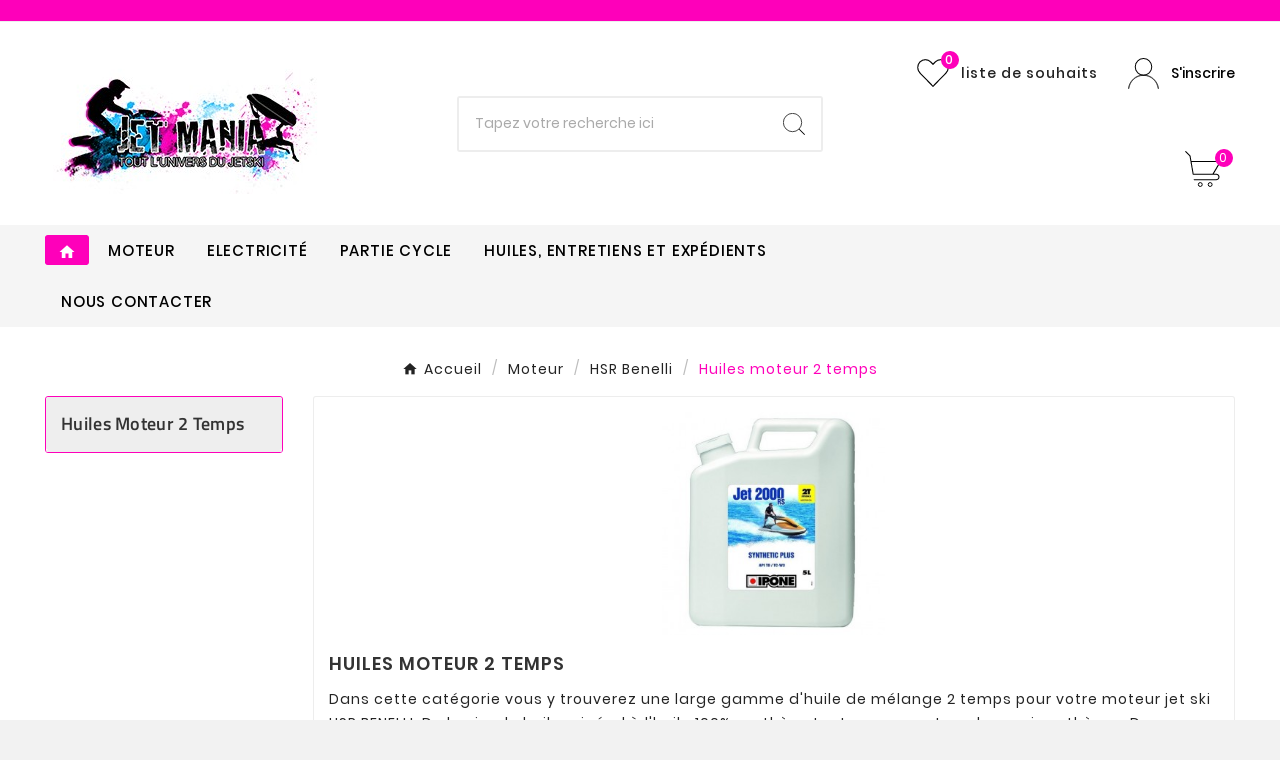

--- FILE ---
content_type: text/html; charset=utf-8
request_url: https://www.jet-mania.com/40-huiles-moteur-2-temps-hsr-benelli-
body_size: 17870
content:
<!doctype html><html lang="fr"><head><meta charset="utf-8"><meta http-equiv="x-ua-compatible" content="ie=edge"><script type="application/ld+json">
  {
    "@context": "https://schema.org",
    "@type": "Organization",
    "name" : "Jet-mania",
    "url" : "https://www.jet-mania.com/",
    "logo": {
      "@type": "ImageObject",
      "url":"https://www.jet-mania.com/img/logo-1723362781.jpg"
    }
  }
</script>

<script type="application/ld+json">
  {
    "@context": "https://schema.org",
    "@type": "WebPage",
    "isPartOf": {
      "@type": "WebSite",
      "url":  "https://www.jet-mania.com/",
      "name": "Jet-mania"
    },
    "name": "Huiles pour jet ski 2 temps HSR BENELLI",
    "url":  "https://www.jet-mania.com/40-huiles-moteur-2-temps-hsr-benelli-"
  }
</script>


  <script type="application/ld+json">
    {
      "@context": "https://schema.org",
      "@type": "BreadcrumbList",
      "itemListElement": [
                      {
              "@type": "ListItem",
              "position": 1,
              "name": "Accueil",
              "item": "https://www.jet-mania.com/"
              },                        {
              "@type": "ListItem",
              "position": 2,
              "name": "Moteur",
              "item": "https://www.jet-mania.com/12-moteur"
              },                        {
              "@type": "ListItem",
              "position": 3,
              "name": "HSR Benelli",
              "item": "https://www.jet-mania.com/17-hsr-benelli"
              },                        {
              "@type": "ListItem",
              "position": 4,
              "name": "Huiles moteur 2 temps",
              "item": "https://www.jet-mania.com/40-huiles-moteur-2-temps-hsr-benelli-"
              }            ]
          }
  </script>
<script type="application/ld+json">
  {
    "@context": "https://schema.org",
    "@type": "ItemList",
    "itemListElement": [
                  {
            "@type": "ListItem",
            "position": 0,
            "name": "Huile moteur IPONE SAMOURAI JET 100% synthèse pour jet ski",
            "url": "https://www.jet-mania.com/huiles-moteur-2-temps/35-49-huile-moteur-ipone-samourai-jet-100-synthese-jet-ski.html#/25-quantite-1_litre"
            },                    {
            "@type": "ListItem",
            "position": 1,
            "name": "Huile moteur MAXIMA SUPER M Injector pour jet ski 2 temps",
            "url": "https://www.jet-mania.com/huiles-moteur-2-temps-rotax-jet-ski/302-huile-moteur-maxima-super-m-injector-jet-ski-2-temps-yamaha-kawasaki-brp-seadoo-sea-doo.html"
            }          ]
        }
</script>

<title>Huiles pour jet ski 2 temps HSR BENELLI</title><meta name="description" content="Dans cette catégorie vous y trouverez toutes les huiles 2 temps synthèse, 100% synthèse, semi synthèse que nous pouvons avoir pour votre scooter des mers."><meta name="keywords" content="huile,moteur,melange,synthese,benelli,hsr,semi"><link rel="canonical" href="https://www.jet-mania.com/40-huiles-moteur-2-temps-hsr-benelli-"><meta property="og:title" content="Huiles pour jet ski 2 temps HSR BENELLI" /><meta property="og:description" content="Dans cette catégorie vous y trouverez toutes les huiles 2 temps synthèse, 100% synthèse, semi synthèse que nous pouvons avoir pour votre scooter des mers." /><meta property="og:url" content="https://www.jet-mania.com/40-huiles-moteur-2-temps-hsr-benelli-" /><meta property="og:site_name" content="Jet-mania" /><meta property="og:type" content="website" /><meta name="viewport" content="width=device-width, initial-scale=1"><link rel="icon" type="image/vnd.microsoft.icon" href="https://www.jet-mania.com/img/favicon.ico?1723362960"><link rel="shortcut icon" type="image/x-icon" href="https://www.jet-mania.com/img/favicon.ico?1723362960"><link rel="stylesheet" href="https://www.jet-mania.com/themes/v1_shoppica_41/assets/css/theme.css" type="text/css" media="all"><link rel="stylesheet" href="https://www.jet-mania.com/modules/ps_searchbar/ps_searchbar.css" type="text/css" media="all"><link rel="stylesheet" href="https://www.jet-mania.com/modules/ps_facetedsearch/views/dist/front.css" type="text/css" media="all"><link rel="stylesheet" href="https://www.jet-mania.com/modules/productcomments/views/css/productcomments.css" type="text/css" media="all"><link rel="stylesheet" href="https://www.jet-mania.com/modules/tvcmsattrsearch/views/css/front.css" type="text/css" media="all"><link rel="stylesheet" href="https://www.jet-mania.com/modules/tvcmsslider/views/css/front.css" type="text/css" media="all"><link rel="stylesheet" href="https://www.jet-mania.com/modules/tvcmsbrandlist/views/css/front.css" type="text/css" media="all"><link rel="stylesheet" href="https://www.jet-mania.com/modules/tvcmsnewsletterpopup/views/css/front.css" type="text/css" media="all"><link rel="stylesheet" href="https://www.jet-mania.com/modules/tvcmsblog/views/css/front.css" type="text/css" media="all"><link rel="stylesheet" href="https://www.jet-mania.com/modules/tvcmssizechart/views/css/front.css" type="text/css" media="all"><link rel="stylesheet" href="https://www.jet-mania.com/modules/tvcmsproductcomments/views/css/front.css" type="text/css" media="all"><link rel="stylesheet" href="https://www.jet-mania.com/modules/tvcmscookiesnotice/views/css/front.css" type="text/css" media="all"><link rel="stylesheet" href="https://www.jet-mania.com/modules/tvcmsblogdisplayposts/views/css/front.css" type="text/css" media="all"><link rel="stylesheet" href="https://www.jet-mania.com/modules/tvcmscategorychainslider/views/css/front.css" type="text/css" media="all"><link rel="stylesheet" href="https://www.jet-mania.com/modules/tvcmswishlist/views/css/tvcmswishlist.css" type="text/css" media="all"><link rel="stylesheet" href="https://www.jet-mania.com/modules/tvcmscategoryslider/views/css/front.css" type="text/css" media="all"><link rel="stylesheet" href="https://www.jet-mania.com/modules/tvcmstestimonial/views/css/front.css" type="text/css" media="all"><link rel="stylesheet" href="https://www.jet-mania.com/modules/tvcmstabproducts/views/css/front.css" type="text/css" media="all"><link rel="stylesheet" href="https://www.jet-mania.com/modules/tvcmsmultibanner1/views/css/front.css" type="text/css" media="all"><link rel="stylesheet" href="https://www.jet-mania.com/modules/tvcmscustomsetting/views/css/back.css" type="text/css" media="all"><link rel="stylesheet" href="https://www.jet-mania.com/modules/tvcmscustomsetting/views/css/slick-theme.min.css" type="text/css" media="all"><link rel="stylesheet" href="https://www.jet-mania.com/modules/tvcmscustomerservices/views/css/front.css" type="text/css" media="all"><link rel="stylesheet" href="https://www.jet-mania.com/modules/tvcmssearch/views/css/front.css" type="text/css" media="all"><link rel="stylesheet" href="https://www.jet-mania.com/modules/tvcmsthemeoptions/views/css/jquery.minicolors.css" type="text/css" media="all"><link rel="stylesheet" href="https://www.jet-mania.com/modules/tvcmsthemeoptions/views/css/bootstrap-toggle.min.css" type="text/css" media="all"><link rel="stylesheet" href="https://www.jet-mania.com/modules/tvcmsthemeoptions/views/css/front.css" type="text/css" media="all"><link rel="stylesheet" href="https://www.jet-mania.com/modules/tvcmsofferbanner/views/css/front.css" type="text/css" media="all"><link rel="stylesheet" href="https://www.jet-mania.com/modules/tvcmstwoofferbanner/views/css/front.css" type="text/css" media="all"><link rel="stylesheet" href="https://www.jet-mania.com/modules/tvcmscategoryproduct/views/css/front.css" type="text/css" media="all"><link rel="stylesheet" href="https://www.jet-mania.com/modules/tvcmsmegamenu/views/css/front.css" type="text/css" media="all"><link rel="stylesheet" href="https://www.jet-mania.com/js/jquery/ui/themes/base/minified/jquery-ui.min.css" type="text/css" media="all"><link rel="stylesheet" href="https://www.jet-mania.com/js/jquery/ui/themes/base/minified/jquery.ui.theme.min.css" type="text/css" media="all"><link rel="stylesheet" href="https://www.jet-mania.com/js/jquery/plugins/fancybox/jquery.fancybox.css" type="text/css" media="all"><link rel="stylesheet" href="https://www.jet-mania.com/modules/ps_imageslider/css/homeslider.css" type="text/css" media="all"><link rel="stylesheet" href="https://www.jet-mania.com/modules/tvcmsblog/views/css/tvcmsblog.css" type="text/css" media="all"><link rel="stylesheet" href="https://www.jet-mania.com/modules/tvcmsinfinitescroll/views/css/front.css" type="text/css" media="all"><link rel="stylesheet" href="https://www.jet-mania.com/themes/v1_shoppica_41/assets/css/custom.css" type="text/css" media="all"><script>var TVCMSCUSTOMSETTING_BOTTOM_OPTION = "0";var TVCMSCUSTOMSETTING_DARK_MODE_INPUT = "0";var TVCMSCUSTOMSETTING_HOVER_IMG = "1";var TVCMSCUSTOMSETTING_MAIN_MENU_STICKY = "1";var TVCMSCUSTOMSETTING_PRODUCT_PAGE_BOTTOM_STICKY_STATUS = "1";var TVCMSCUSTOMSETTING_VERTICAL_MENU_OPEN = "0";var TVCMSCUSTOMSETTING_WOW_JS = "0";var TVCMSCUSTOMSETTING_iso_code_country = false;var TVCMSFRONTSIDE_THEME_SETTING_SHOW = "0";var ajax_path = "https:\/\/www.jet-mania.com\/modules\/tvcmsnewsletterpopup\/ajax.php";var baseDir = "https:\/\/www.jet-mania.com\/";var getThemeOptionsLink = "https:\/\/www.jet-mania.com\/module\/tvcmsthemeoptions\/default";var gettvcmsbestsellerproductslink = "https:\/\/www.jet-mania.com\/module\/tvcmsbestsellerproducts\/default";var gettvcmscategoryproductlink = "https:\/\/www.jet-mania.com\/module\/tvcmscategoryproduct\/default";var gettvcmsfeaturedproductslink = "https:\/\/www.jet-mania.com\/module\/tvcmsfeaturedproducts\/default";var gettvcmsfooterproductlink = "https:\/\/www.jet-mania.com\/module\/tvcmsfooterproduct\/default";var gettvcmsmegamenulink = "https:\/\/www.jet-mania.com\/module\/tvcmsmegamenu\/default";var gettvcmsnewproductslink = "https:\/\/www.jet-mania.com\/module\/tvcmsnewproducts\/default";var gettvcmsspecialproductslink = "https:\/\/www.jet-mania.com\/module\/tvcmsspecialproducts\/default";var gettvcmstabproductslink = "https:\/\/www.jet-mania.com\/module\/tvcmstabproducts\/default";var hiRecaptchaSettings = {"psv":8.1,"siteKey":"6Lf6CSMqAAAAAIMahMwJ8ko5NJYEAWnp0qPkmWbA","theme":"light","size":"normal","version":2,"contact":false,"contactPosition":"","contactFormSelector":".contact-form form","contactFormPlaceholder":".contact-form .form-fields","contactFormButtonSelector":"[name=\"submitMessage\"]","registration":false,"registrationPosition":"","registrationFormSelector":"#customer-form","registrationFormButtonSelector":"[data-link-action=\"save-customer\"], [data-link-action=\"register-new-customer\"]","newsletter":true,"newsletterPosition":"","newsletterFormSelector":".block_newsletter form","newsletterFormPlaceholder":".block_newsletter form > div > div:first","newsletterFormButtonSelector":"[name=\"submitNewsletter\"]","login":false,"loginPosition":"","loginFormSelector":"#login-form","loginFormPlaceholder":"#login-form > div .forgot-password","loginFormButtonSelector":"#submit-login","passwordReset":false,"passwordResetPosition":"","passwordResetFormSelector":".forgotten-password","passwordResetFormPlaceholder":".forgotten-password .form-fields","passwordResetFormButtonSelector":".forgotten-password button[name=\"submit\"]","mailAlert":false,"mailAlertPosition":"","productComment":false,"productCommentPosition":"","validationUrl":"https:\/\/www.jet-mania.com\/module\/hirecaptcha\/validate","verifictionUrl":"https:\/\/www.jet-mania.com\/module\/hirecaptcha\/verification","key":"97e9578bb51a2ab8c5119fbfb3aebac5"};var prestashop = {"cart":{"products":[],"totals":{"total":{"type":"total","label":"Total","amount":0,"value":"0,00\u00a0\u20ac"},"total_including_tax":{"type":"total","label":"Total TTC","amount":0,"value":"0,00\u00a0\u20ac"},"total_excluding_tax":{"type":"total","label":"Total HT :","amount":0,"value":"0,00\u00a0\u20ac"}},"subtotals":{"products":{"type":"products","label":"Sous-total","amount":0,"value":"0,00\u00a0\u20ac"},"discounts":null,"shipping":{"type":"shipping","label":"Livraison","amount":0,"value":""},"tax":null},"products_count":0,"summary_string":"0 articles","vouchers":{"allowed":1,"added":[]},"discounts":[],"minimalPurchase":0,"minimalPurchaseRequired":""},"currency":{"id":1,"name":"Euro","iso_code":"EUR","iso_code_num":"978","sign":"\u20ac"},"customer":{"lastname":null,"firstname":null,"email":null,"birthday":null,"newsletter":null,"newsletter_date_add":null,"optin":null,"website":null,"company":null,"siret":null,"ape":null,"is_logged":false,"gender":{"type":null,"name":null},"addresses":[]},"country":{"id_zone":9,"id_currency":0,"call_prefix":33,"iso_code":"FR","active":"1","contains_states":"0","need_identification_number":"0","need_zip_code":"1","zip_code_format":"NNNNN","display_tax_label":"1","name":"France","id":8},"language":{"name":"Fran\u00e7ais (French)","iso_code":"fr","locale":"fr-FR","language_code":"fr","active":"1","is_rtl":"0","date_format_lite":"d\/m\/Y","date_format_full":"d\/m\/Y H:i:s","id":1},"page":{"title":"","canonical":"https:\/\/www.jet-mania.com\/40-huiles-moteur-2-temps-hsr-benelli-","meta":{"title":"Huiles pour jet ski 2 temps HSR BENELLI","description":"Dans cette cat\u00e9gorie vous y trouverez toutes les huiles 2 temps synth\u00e8se, 100% synth\u00e8se, semi synth\u00e8se que nous pouvons avoir pour votre scooter des mers.","keywords":"huile,moteur,melange,synthese,benelli,hsr,semi","robots":"index"},"page_name":"category","body_classes":{"lang-fr":true,"lang-rtl":false,"country-FR":true,"currency-EUR":true,"layout-left-column":true,"page-category":true,"tax-display-enabled":true,"page-customer-account":false,"category-id-40":true,"category-Huiles moteur 2 temps":true,"category-id-parent-17":true,"category-depth-level-4":true},"admin_notifications":[],"password-policy":{"feedbacks":{"0":"Tr\u00e8s faible","1":"Faible","2":"Moyenne","3":"Fort","4":"Tr\u00e8s fort","Straight rows of keys are easy to guess":"Les suites de touches sur le clavier sont faciles \u00e0 deviner","Short keyboard patterns are easy to guess":"Les mod\u00e8les courts sur le clavier sont faciles \u00e0 deviner.","Use a longer keyboard pattern with more turns":"Utilisez une combinaison de touches plus longue et plus complexe.","Repeats like \"aaa\" are easy to guess":"Les r\u00e9p\u00e9titions (ex. : \"aaa\") sont faciles \u00e0 deviner.","Repeats like \"abcabcabc\" are only slightly harder to guess than \"abc\"":"Les r\u00e9p\u00e9titions (ex. : \"abcabcabc\") sont seulement un peu plus difficiles \u00e0 deviner que \"abc\".","Sequences like abc or 6543 are easy to guess":"Les s\u00e9quences (ex. : abc ou 6543) sont faciles \u00e0 deviner.","Recent years are easy to guess":"Les ann\u00e9es r\u00e9centes sont faciles \u00e0 deviner.","Dates are often easy to guess":"Les dates sont souvent faciles \u00e0 deviner.","This is a top-10 common password":"Ce mot de passe figure parmi les 10 mots de passe les plus courants.","This is a top-100 common password":"Ce mot de passe figure parmi les 100 mots de passe les plus courants.","This is a very common password":"Ceci est un mot de passe tr\u00e8s courant.","This is similar to a commonly used password":"Ce mot de passe est similaire \u00e0 un mot de passe couramment utilis\u00e9.","A word by itself is easy to guess":"Un mot seul est facile \u00e0 deviner.","Names and surnames by themselves are easy to guess":"Les noms et les surnoms seuls sont faciles \u00e0 deviner.","Common names and surnames are easy to guess":"Les noms et les pr\u00e9noms courants sont faciles \u00e0 deviner.","Use a few words, avoid common phrases":"Utilisez quelques mots, \u00e9vitez les phrases courantes.","No need for symbols, digits, or uppercase letters":"Pas besoin de symboles, de chiffres ou de majuscules.","Avoid repeated words and characters":"\u00c9viter de r\u00e9p\u00e9ter les mots et les caract\u00e8res.","Avoid sequences":"\u00c9viter les s\u00e9quences.","Avoid recent years":"\u00c9vitez les ann\u00e9es r\u00e9centes.","Avoid years that are associated with you":"\u00c9vitez les ann\u00e9es qui vous sont associ\u00e9es.","Avoid dates and years that are associated with you":"\u00c9vitez les dates et les ann\u00e9es qui vous sont associ\u00e9es.","Capitalization doesn't help very much":"Les majuscules ne sont pas tr\u00e8s utiles.","All-uppercase is almost as easy to guess as all-lowercase":"Un mot de passe tout en majuscules est presque aussi facile \u00e0 deviner qu'un mot de passe tout en minuscules.","Reversed words aren't much harder to guess":"Les mots invers\u00e9s ne sont pas beaucoup plus difficiles \u00e0 deviner.","Predictable substitutions like '@' instead of 'a' don't help very much":"Les substitutions pr\u00e9visibles comme '\"@\" au lieu de \"a\" n'aident pas beaucoup.","Add another word or two. Uncommon words are better.":"Ajoutez un autre mot ou deux. Pr\u00e9f\u00e9rez les mots peu courants."}}},"shop":{"name":"Jet-mania","logo":"https:\/\/www.jet-mania.com\/img\/logo-1723362781.jpg","stores_icon":"https:\/\/www.jet-mania.com\/img\/logo_stores.png","favicon":"https:\/\/www.jet-mania.com\/img\/favicon.ico"},"core_js_public_path":"\/themes\/","urls":{"base_url":"https:\/\/www.jet-mania.com\/","current_url":"https:\/\/www.jet-mania.com\/40-huiles-moteur-2-temps-hsr-benelli-","shop_domain_url":"https:\/\/www.jet-mania.com","img_ps_url":"https:\/\/www.jet-mania.com\/img\/","img_cat_url":"https:\/\/www.jet-mania.com\/img\/c\/","img_lang_url":"https:\/\/www.jet-mania.com\/img\/l\/","img_prod_url":"https:\/\/www.jet-mania.com\/img\/p\/","img_manu_url":"https:\/\/www.jet-mania.com\/img\/m\/","img_sup_url":"https:\/\/www.jet-mania.com\/img\/su\/","img_ship_url":"https:\/\/www.jet-mania.com\/img\/s\/","img_store_url":"https:\/\/www.jet-mania.com\/img\/st\/","img_col_url":"https:\/\/www.jet-mania.com\/img\/co\/","img_url":"https:\/\/www.jet-mania.com\/themes\/v1_shoppica_41\/assets\/img\/","css_url":"https:\/\/www.jet-mania.com\/themes\/v1_shoppica_41\/assets\/css\/","js_url":"https:\/\/www.jet-mania.com\/themes\/v1_shoppica_41\/assets\/js\/","pic_url":"https:\/\/www.jet-mania.com\/upload\/","theme_assets":"https:\/\/www.jet-mania.com\/themes\/v1_shoppica_41\/assets\/","theme_dir":"https:\/\/www.jet-mania.com\/themes\/v1_shoppica_41\/","pages":{"address":"https:\/\/www.jet-mania.com\/adresse","addresses":"https:\/\/www.jet-mania.com\/adresses","authentication":"https:\/\/www.jet-mania.com\/connexion","manufacturer":"https:\/\/www.jet-mania.com\/marques","cart":"https:\/\/www.jet-mania.com\/panier","category":"https:\/\/www.jet-mania.com\/index.php?controller=category","cms":"https:\/\/www.jet-mania.com\/index.php?controller=cms","contact":"https:\/\/www.jet-mania.com\/nous-contacter","discount":"https:\/\/www.jet-mania.com\/reduction","guest_tracking":"https:\/\/www.jet-mania.com\/suivi-commande-invite","history":"https:\/\/www.jet-mania.com\/historique-commandes","identity":"https:\/\/www.jet-mania.com\/identite","index":"https:\/\/www.jet-mania.com\/","my_account":"https:\/\/www.jet-mania.com\/mon-compte","order_confirmation":"https:\/\/www.jet-mania.com\/confirmation-commande","order_detail":"https:\/\/www.jet-mania.com\/index.php?controller=order-detail","order_follow":"https:\/\/www.jet-mania.com\/suivi-commande","order":"https:\/\/www.jet-mania.com\/commande","order_return":"https:\/\/www.jet-mania.com\/index.php?controller=order-return","order_slip":"https:\/\/www.jet-mania.com\/avoirs","pagenotfound":"https:\/\/www.jet-mania.com\/page-introuvable","password":"https:\/\/www.jet-mania.com\/recuperation-mot-de-passe","pdf_invoice":"https:\/\/www.jet-mania.com\/index.php?controller=pdf-invoice","pdf_order_return":"https:\/\/www.jet-mania.com\/index.php?controller=pdf-order-return","pdf_order_slip":"https:\/\/www.jet-mania.com\/index.php?controller=pdf-order-slip","prices_drop":"https:\/\/www.jet-mania.com\/promotions","product":"https:\/\/www.jet-mania.com\/index.php?controller=product","registration":"https:\/\/www.jet-mania.com\/index.php?controller=registration","search":"https:\/\/www.jet-mania.com\/recherche","sitemap":"https:\/\/www.jet-mania.com\/plan-site","stores":"https:\/\/www.jet-mania.com\/magasins","supplier":"https:\/\/www.jet-mania.com\/fournisseur","new_products":"https:\/\/www.jet-mania.com\/nouveaux-produits","brands":"https:\/\/www.jet-mania.com\/marques","register":"https:\/\/www.jet-mania.com\/index.php?controller=registration","order_login":"https:\/\/www.jet-mania.com\/commande?login=1"},"alternative_langs":[],"actions":{"logout":"https:\/\/www.jet-mania.com\/?mylogout="},"no_picture_image":{"bySize":{"side_product_default":{"url":"https:\/\/www.jet-mania.com\/img\/p\/fr-default-side_product_default.jpg","width":86,"height":86},"small_default":{"url":"https:\/\/www.jet-mania.com\/img\/p\/fr-default-small_default.jpg","width":98,"height":98},"cart_default":{"url":"https:\/\/www.jet-mania.com\/img\/p\/fr-default-cart_default.jpg","width":125,"height":125},"add_cart_def":{"url":"https:\/\/www.jet-mania.com\/img\/p\/fr-default-add_cart_def.jpg","width":200,"height":200},"home_default":{"url":"https:\/\/www.jet-mania.com\/img\/p\/fr-default-home_default.jpg","width":241,"height":252},"medium_default":{"url":"https:\/\/www.jet-mania.com\/img\/p\/fr-default-medium_default.jpg","width":452,"height":452},"pd_custom":{"url":"https:\/\/www.jet-mania.com\/img\/p\/fr-default-pd_custom.jpg","width":452,"height":452},"pd4_def":{"url":"https:\/\/www.jet-mania.com\/img\/p\/fr-default-pd4_def.jpg","width":724,"height":724},"large_default":{"url":"https:\/\/www.jet-mania.com\/img\/p\/fr-default-large_default.jpg","width":800,"height":800}},"small":{"url":"https:\/\/www.jet-mania.com\/img\/p\/fr-default-side_product_default.jpg","width":86,"height":86},"medium":{"url":"https:\/\/www.jet-mania.com\/img\/p\/fr-default-home_default.jpg","width":241,"height":252},"large":{"url":"https:\/\/www.jet-mania.com\/img\/p\/fr-default-large_default.jpg","width":800,"height":800},"legend":""}},"configuration":{"display_taxes_label":true,"display_prices_tax_incl":true,"is_catalog":false,"show_prices":true,"opt_in":{"partner":true},"quantity_discount":{"type":"discount","label":"Remise sur prix unitaire"},"voucher_enabled":1,"return_enabled":0},"field_required":[],"breadcrumb":{"links":[{"title":"Accueil","url":"https:\/\/www.jet-mania.com\/"},{"title":"Moteur","url":"https:\/\/www.jet-mania.com\/12-moteur"},{"title":"HSR Benelli","url":"https:\/\/www.jet-mania.com\/17-hsr-benelli"},{"title":"Huiles moteur 2 temps","url":"https:\/\/www.jet-mania.com\/40-huiles-moteur-2-temps-hsr-benelli-"}],"count":4},"link":{"protocol_link":"https:\/\/","protocol_content":"https:\/\/"},"time":1769122110,"static_token":"7394bd32a9e560a64f7818fa111358b6","token":"fd89e31f0c9c612055358f7f7f87cb39","debug":false};var static_token = "7394bd32a9e560a64f7818fa111358b6";var tvMainSmartSpeed = "600";var tvcms_base_dir = "https:\/\/www.jet-mania.com\/";var tvcms_setting = true;var tvthemename = "v1_shoppica_41";var wish_link = "https:\/\/www.jet-mania.com\/module\/tvcmswishlist\/mywishlist";</script>    <script src="https://www.google.com/recaptcha/api.js?onload=hirecaptchaOnloadCallback&render=explicit&hl=fr"
            async defer>
    </script>
<script type="text/javascript">
    
        var contactWidget;
        var authWidget;
        var newsletterWidget;
        var loginWidget;
        var passwordWidget;
        var mailalertWidget;
        var productcommentWidget;
        var hirecaptchaOnloadCallback = function() {
            if(hiRecaptchaSettings.contact) {
                var contactCaptchaCounter = 0;
                var contactCaptchaInterval = setInterval(function() {
                    contactCaptchaCounter++;
                    if ($('#hi_recaptcha_contact').length > 0) {
                        clearInterval(contactCaptchaInterval);

                        contactWidget = grecaptcha.render('hi_recaptcha_contact', {
                            sitekey: hiRecaptchaSettings.siteKey,
                            theme: hiRecaptchaSettings.theme,
                            size: hiRecaptchaSettings.size,
                            callback: hiRecaptcha.onSubmitContact,
                            badge: hiRecaptchaSettings.contactPosition
                        });
                    } else if (contactCaptchaCounter >= 20) {
                        // stop the loop after 20 attempts
                        clearInterval(contactCaptchaInterval);
                    }
                }, 200);
            }
            if (hiRecaptchaSettings.registration) {
                var authCaptchaCounter = 0;
                var authCaptchaInterval = setInterval(function() {
                    authCaptchaCounter++;
                    if ($('#hi_recaptcha_auth').length > 0) {
                        clearInterval(authCaptchaInterval);

                        authWidget = grecaptcha.render('hi_recaptcha_auth', {
                            sitekey: hiRecaptchaSettings.siteKey,
                            theme: hiRecaptchaSettings.theme,
                            size: hiRecaptchaSettings.size,
                            callback: hiRecaptcha.onSubmitRegistration,
                            badge: hiRecaptchaSettings.registrationPosition
                        });
                    } else if (authCaptchaInterval >= 20) {
                        // stop the loop after 20 attempts
                        clearInterval(authCaptchaInterval);
                    }
                }, 200);
            }
            if (hiRecaptchaSettings.newsletter) {
                var newsletterCaptchaCounter = 0;
                var newsletterCaptchaInterval = setInterval(function() {
                    newsletterCaptchaCounter++;

                    if ($('#hi_recaptcha_newsletter').length > 0) {
                        clearInterval(newsletterCaptchaInterval);

                        newsletterWidget = grecaptcha.render('hi_recaptcha_newsletter', {
                            sitekey: hiRecaptchaSettings.siteKey,
                            theme: hiRecaptchaSettings.theme,
                            size: hiRecaptchaSettings.size,
                            callback: hiRecaptcha.onSubmitNewsletter,
                            badge: hiRecaptchaSettings.newsletterPosition
                        });
                    } else if (newsletterCaptchaCounter >= 20) {
                        clearInterval(newsletterCaptchaInterval);
                    }
                }, 200);
            }
            if (hiRecaptchaSettings.login) {
                var loginCaptchaCounter = 0;
                var loginCaptchaInterval = setInterval(function() {
                    loginCaptchaCounter++;

                    if ($('#authentication #hi_recaptcha_login').length > 0) {
                        clearInterval(loginCaptchaInterval);

                        loginWidget = grecaptcha.render('hi_recaptcha_login', {
                            sitekey: hiRecaptchaSettings.siteKey,
                            theme: hiRecaptchaSettings.theme,
                            size: hiRecaptchaSettings.size,
                            callback: hiRecaptcha.onSubmitLogin,
                            badge: hiRecaptchaSettings.loginPosition
                        });
                    } else if (loginCaptchaCounter >= 20) {
                        clearInterval(loginCaptchaInterval);
                    }
                }, 200);
            }
            if (hiRecaptchaSettings.passwordReset) {
                var passwordCaptchaCounter = 0;
                var passwordCaptchaInterval = setInterval(function() {
                    passwordCaptchaCounter++;

                    if ($('#password #hi_recaptcha_password').length > 0) {
                        clearInterval(passwordCaptchaInterval);

                        passwordWidget = grecaptcha.render('hi_recaptcha_password', {
                            sitekey: hiRecaptchaSettings.siteKey,
                            theme: hiRecaptchaSettings.theme,
                            size: hiRecaptchaSettings.size,
                            callback: hiRecaptcha.onSubmitPassword,
                            badge: hiRecaptchaSettings.passwordResetPosition
                        });
                    } else if (passwordCaptchaCounter >= 20) {
                        clearInterval(passwordCaptchaInterval);
                    }
                }, 200);
                
            }
            if (hiRecaptchaSettings.mailAlert) {
                var mailalertCaptchaCounter = 0;
                var mailalertCaptchaInterval = setInterval(function() {
                    mailalertCaptchaCounter++;

                    if (($('.js-mailalert').length > 0 || $('#mailalert_link').length > 0) && $('#hi_recaptcha_mailalert').length > 0) {
                        clearInterval(mailalertCaptchaInterval);

                        if (hiRecaptchaSettings.version == 2 && hiRecaptchaSettings.size == 'invisible') {
                            mailalertWidget = grecaptcha.render('hi_recaptcha_mailalert', {
                                sitekey: hiRecaptchaSettings.siteKey,
                                theme: hiRecaptchaSettings.theme,
                                size: hiRecaptchaSettings.size,
                                callback: validateMailAlertForm,
                                badge: hiRecaptchaSettings.mailAlertPosition
                            });
                        } else {
                            mailalertWidget = grecaptcha.render('hi_recaptcha_mailalert', {
                                sitekey: hiRecaptchaSettings.siteKey,
                                theme: hiRecaptchaSettings.theme,
                                size: hiRecaptchaSettings.size,
                                badge: hiRecaptchaSettings.mailAlertPosition
                            });
                        }
                    } else if (mailalertCaptchaCounter >= 20) {
                        clearInterval(mailalertCaptchaInterval);
                    }
                }, 200);
            }
            if (hiRecaptchaSettings.productComment) {
                var commentCaptchaCounter = 0;
                var commentCaptchaInterval = setInterval(function() {
                    commentCaptchaCounter++;

                    if ($('#post-product-comment-form').length > 0 || $('#id_new_comment_form').length > 0) {
                        clearInterval(commentCaptchaInterval);

                        if (hiRecaptchaSettings.version == 2 && hiRecaptchaSettings.size == 'invisible') {
                            productcommentWidget = grecaptcha.render('hi_recaptcha_productcomment', {
                                sitekey: hiRecaptchaSettings.siteKey,
                                theme: hiRecaptchaSettings.theme,
                                size: hiRecaptchaSettings.size,
                                callback: validateProductcommentForm,
                                badge: hiRecaptchaSettings.productCommentPosition
                            });
                        } else {
                            productcommentWidget = grecaptcha.render('hi_recaptcha_productcomment', {
                                sitekey: hiRecaptchaSettings.siteKey,
                                theme: hiRecaptchaSettings.theme,
                                size: hiRecaptchaSettings.size,
                                badge: hiRecaptchaSettings.productCommentPosition
                            });
                        }
                    } else if (commentCaptchaCounter >= 20) {
                        clearInterval(commentCaptchaInterval);
                    }
                }, 200);
            }

            // init custom reCAPTCHA'
            grecaptcha.ready(function() {
                var $customReCaptchas = $('.hi-recaptcha-custom');
                if ($customReCaptchas.length > 0) {
                    $customReCaptchas.each(function(){
                        let $id = $(this).attr('id');
                        let idForm = $(this).attr('data-id-form');

                        window[idForm] = grecaptcha.render($id, {
                            sitekey: hiRecaptchaSettings.siteKey,
                            theme: hiRecaptchaSettings.theme,
                            size: hiRecaptchaSettings.size,
                            callback: hiRecaptcha.validateCustomForm(idForm),
                        });
                    });
                }
            });
        };

        var hirecaptchaOnloadCallback3 = function() {
            if(hiRecaptchaSettings.contact) {
                var contactCaptchaCounter = 0;
                var contactCaptchaInterval = setInterval(function() {
                    contactCaptchaCounter++;

                    if ($('#hi_recaptcha_contact').length > 0) {
                        clearInterval(contactCaptchaInterval);

                        contactWidget = grecaptcha.render('hi_recaptcha_contact', {
                            sitekey: hiRecaptchaSettings.siteKey,
                            theme: hiRecaptchaSettings.theme,
                            size: 'invisible',
                            badge: hiRecaptchaSettings.contactPosition
                        });
                    } else if (contactCaptchaCounter >= 20) {
                        clearInterval(contactCaptchaInterval);
                    }
                }, 200);
            }
            if (hiRecaptchaSettings.registration) {
                var authCaptchaCounter = 0;
                var authCaptchaInterval = setInterval(function() {
                    authCaptchaCounter++;

                    if ($('#hi_recaptcha_auth').length > 0) {
                        clearInterval(authCaptchaInterval);

                        authWidget = grecaptcha.render('hi_recaptcha_auth', {
                            sitekey: hiRecaptchaSettings.siteKey,
                            theme: hiRecaptchaSettings.theme,
                            size: 'invisible',
                            badge: hiRecaptchaSettings.registrationPosition
                        });
                    } else if (authCaptchaCounter >= 20) {
                        clearInterval(authCaptchaInterval);
                    }
                }, 200);
            }
            if (hiRecaptchaSettings.newsletter) {
                var newsletterCaptchaCounter = 0;
                var newsletterCaptchaInterval = setInterval(function() {
                    newsletterCaptchaCounter++;

                    if ($('#hi_recaptcha_newsletter').length > 0) {
                        clearInterval(newsletterCaptchaInterval);

                        newsletterWidget = grecaptcha.render('hi_recaptcha_newsletter', {
                            sitekey: hiRecaptchaSettings.siteKey,
                            theme: hiRecaptchaSettings.theme,
                            size: 'invisible',
                            badge: hiRecaptchaSettings.newsletterPosition
                        });
                    } else if (newsletterCaptchaCounter >= 20) {
                        clearInterval(newsletterCaptchaInterval);
                    }
                }, 200);
            }
            if (hiRecaptchaSettings.login) {
                var loginCaptchaCounter = 0;
                var loginCaptchaInterval = setInterval(function() {
                    loginCaptchaCounter++;

                    if ($('#authentication #hi_recaptcha_login').length > 0) {
                        clearInterval(loginCaptchaInterval);

                        loginWidget = grecaptcha.render('hi_recaptcha_login', {
                            sitekey: hiRecaptchaSettings.siteKey,
                            theme: hiRecaptchaSettings.theme,
                            size: 'invisible',
                            badge: hiRecaptchaSettings.loginPosition
                        });
                    } else if (loginCaptchaCounter >= 20) {
                        clearInterval(loginCaptchaInterval);
                    }
                }, 200);
            }
            if (hiRecaptchaSettings.passwordReset) {
                var passwordCaptchaCounter = 0;
                var passwordCaptchaInterval = setInterval(function() {
                    passwordCaptchaCounter++;

                    if ($('#password #hi_recaptcha_password').length > 0) {
                        clearInterval(passwordCaptchaInterval);

                        passwordWidget = grecaptcha.render('hi_recaptcha_password', {
                            sitekey: hiRecaptchaSettings.siteKey,
                            theme: hiRecaptchaSettings.theme,
                            size: 'invisible',
                            badge: hiRecaptchaSettings.passwordResetPosition
                        });
                    } else if (passwordCaptchaCounter >= 20) {
                        clearInterval(passwordCaptchaInterval);
                    }
                }, 200);
            }
            if (hiRecaptchaSettings.mailAlert) {
                var mailalertCaptchaCounter = 0;
                var mailalertCaptchaInterval = setInterval(function() {
                    mailalertCaptchaCounter++;

                    if ($('.js-mailalert').length > 0 || $('#mailalert_link').length > 0) {
                        clearInterval(mailalertCaptchaInterval);

                        mailalertWidget = grecaptcha.render('hi_recaptcha_mailalert', {
                            sitekey: hiRecaptchaSettings.siteKey,
                            theme: hiRecaptchaSettings.theme,
                            size: 'invisible',
                            badge: hiRecaptchaSettings.mailAlertPosition
                        });
                    } else if (mailalertCaptchaCounter >= 20) {
                        clearInterval(mailalertCaptchaInterval);
                    }
                }, 200);
            }
            if (hiRecaptchaSettings.productComment) {
                var commentCaptchaCounter = 0;
                var commentCaptchaInterval = setInterval(function() {
                    commentCaptchaCounter++;

                    if ($('#post-product-comment-form').length > 0 || $('#id_new_comment_form').length > 0) {
                        clearInterval(commentCaptchaInterval);

                        productcommentWidget = grecaptcha.render('hi_recaptcha_productcomment', {
                            sitekey: hiRecaptchaSettings.siteKey,
                            theme: hiRecaptchaSettings.theme,
                            size: 'invisible',
                            badge: hiRecaptchaSettings.productCommentPosition
                        });
                    } else if (commentCaptchaCounter >= 200) {
                        clearInterval(commentCaptchaInterval);
                    }
                }, 200);
            }
        };
    
</script>
<link rel="prev" href="https://www.jet-mania.com/40-huiles-moteur-2-temps-hsr-benelli-"><link rel="next" href="https://www.jet-mania.com/40-huiles-moteur-2-temps-hsr-benelli-?p=2"><!-- Module TvcmsInfiniteScroll for PRODUCTS --><script>var tv_params = {product_wrapper : "#js-product-list .products",product_elem : ".product-miniature",pagination_wrapper : ".pagination .page-list",next_button : "a.next",views_buttons : "",selected_view : "",method : "scroll",button_start_page : "1",button_n_pages : "1",active_with_layered : "1",loader : "<div id=\"tv-loader\"><p>Loading next results...</p></div>",loader_prev : "<div id=\"tv-loader\"><p>Loading previous results...</p></div>",button : "<button id=\"tv-button-load-products\">Display more results...</button>",back_top_button : "<div id=\"tv-back-top-wrapper\"><p>No more results to display... <a href=\"#\" class=\"tv-back-top-link\">Back to top</a></p></div>",tvcmsinfinitescrollqv_enabled : "",has_facetedSearch : "1",ps_16 : "1"}// -----------------------------------------------------------// HOOK CUSTOM// - After next products displayed// function tv_hook_after_display_products() {// ---------------// CUSTOMIZE HERE// ---------------// }</script><link rel="dns-prefetch" href="https://www.jet-mania.com" /><link rel="preconnect" href="https://www.jet-mania.com" crossorigin/><link rel="preload" href="https://www.jet-mania.com/themes/v1_shoppica_41/assets/css/570eb83859dc23dd0eec423a49e147fe.woff2" as="font" type="font/woff2" crossorigin /><link as="style" rel="stylesheet preload" type="text/css" href="https://www.jet-mania.com/themes/v1_shoppica_41/assets/css/material-fonts.css" /><link as="style" rel="stylesheet preload" type="text/css" href="https://www.jet-mania.com/themes/v1_shoppica_41/assets/css/poppins.css" /><link as="style" rel="stylesheet preload" type="text/css" href="https://www.jet-mania.com/themes/v1_shoppica_41/assets/css/Playball.css" /><link as="style" rel="stylesheet preload" type="text/css" href="https://www.jet-mania.com/themes/v1_shoppica_41/assets/css/titilliumweb.css" /><link rel="stylesheet" type="text/css" href="https://www.jet-mania.com/themes/v1_shoppica_41/assets/css//all_theme_custom_1_1.css"></link><!-- END THEME_CONTROL CUSTOM COLOR CSS --></head><body id="category" class="lang-fr country-fr currency-eur layout-left-column page-category tax-display-enabled category-id-40 category-huiles-moteur-2-temps category-id-parent-17 category-depth-level-4 text1-light  text2-light"  data-mouse-hover-img='1' data-menu-sticky='1'><main><div class="tvcms-loading-overlay"><div class="tvcms-loading-inner"><img class="logo img-responsive" src="https://www.jet-mania.com/img/logo-1723362781.jpg" alt="Jet-mania"  height="51" width="205"/><img src="https://www.jet-mania.com/themes/v1_shoppica_41/assets/img/themevolty/tv_loading.gif" alt="" height="101" width="114"/></div></div><div class="tv-main-div " >    <header id="header">    <div class="tvcmsdesktop-top-header-wrapper header-7" data-header-layout="7"><div class='tvcmsdesktop-top-header container-fluid'><div class="container tvcmsdesktop-top-wrapper"><div class='tvheader-offer-wrapper col-xl-6 col-lg-6 col-md-6 col-sm-12'></div><div class='tvheader-language-currency-wrapper col-xl-6 col-lg-6 col-md-6 col-sm-12'><div class="tvheader-compare"></div><div class="tvheader-language"></div><div class="tvheader-currency"></div></div></div></div><div class='container-fluid tvcmsdesktop-top-second hidden-md-down'><div class="container"><div class="tvcmsdesktop-top-header-box"><div class='col-md-2 col-lg-3 col-xl-4 col-sm-12 tvcms-header-logo-wrapper'><div class="hidden-sm-down tvcms-header-logo" id="tvcmsdesktop-logo"><div class="tv-header-logo"><a href="https://www.jet-mania.com/"><img class="logo img-responsive" src="https://www.jet-mania.com/img/logo-1723362781.jpg" alt="Jet-mania" loading="lazy" height="35" width="201"></a></div></div></div><div class="col-md-6 col-lg-5 col-xl-4 col-sm-12 tvcmsheader-search"><div class='tvcmssearch-wrapper' id="_desktop_search">    <div class="search-widget tvcmsheader-search" data-search-controller-url="//www.jet-mania.com/recherche"><div class="tvsearch-top-wrapper"><div class="tvheader-sarch-display"><div class="tvheader-search-display-icon"><div class="tvsearch-open"><svg version="1.1" id="Layer_1" x="0px" y="0px" width="30px" height="30px" viewBox="0 0 30 30" xml:space="preserve"><g><polygon points="29.245,30 21.475,22.32 22.23,21.552 30,29.232  " /><circle style="fill:none;" cx="13" cy="13" r="12.1" /><circle style="fill:none;stroke:#000000;stroke-miterlimit:10;" cx="13" cy="13" r="12.5" /></g></svg></div><div class="tvsearch-close"><svg version="1.1" id="Layer_1" x="0px" y="0px" width="24px" height="24px" viewBox="0 0 20 20" xml:space="preserve"><g><rect x="9.63" y="-3.82" transform="matrix(0.7064 -0.7078 0.7078 0.7064 -4.1427 10.0132)" width="1" height="27.641"></rect></g><g><rect x="9.63" y="-3.82" transform="matrix(-0.7064 -0.7078 0.7078 -0.7064 9.9859 24.1432)" width="1" height="27.641"></rect></g></svg></div></div></div><div class="tvsearch-header-display-wrappper tvsearch-header-display-full"><form method="get" action="//www.jet-mania.com/recherche"><input type="hidden" name="controller" value="search" /><div class="tvheader-top-search"><div class="tvheader-top-search-wrapper-info-box"><input type="text" name="s" class='tvcmssearch-words' placeholder="Tapez votre recherche ici" aria-label="Chercher	" autocomplete="off" /></div></div><div class="tvheader-top-search-wrapper"><button type="submit" class="tvheader-search-btn" aria-label="Search"><svg version="1.1" id="Layer_1" x="0px" y="0px" width="22px" height="22px" viewBox="0 0 30 30" xml:space="preserve"><g><polygon points="29.245,30 21.475,22.32 22.23,21.552 30,29.232  " /><circle style="fill:#FFD741;" cx="13" cy="13" r="12.1" /><circle style="fill:none;stroke:#000000;stroke-miterlimit:10;" cx="13" cy="13" r="12.5" /></g></svg></button></div></form><div class='tvsearch-result'></div></div></div></div></div></div><div class="col-md-4 col-lg-4 col-xl-4 col-sm-12 tvcmsheader-nav-right"><div class="tv-contact-account-cart-wrapper"><div class="ttvcms-wishlist-icon"><script>var wishlistProductsIds='';var baseDir ='https://www.jet-mania.com/';var static_token='7394bd32a9e560a64f7818fa111358b6';var isLogged ='';var loggin_required='Vous devez être connecté pour gérer votre liste de souhaits.	';var deleted_wishlist ='The Wishlist was successfully deleted.';var default_wishlist ='The Default wishlist was set successfully.';var added_to_wishlist ='Vous devez être connecté pour gérer votre liste de souhaits.	';var mywishlist_url='https://www.jet-mania.com/module/tvcmswishlist/mywishlist';var isLoggedWishlist=false;</script><div id="_desktop_wishtlistTop" class="pull-right tvcmsdesktop-view-wishlist"><a class="wishtlist_top tvdesktop-wishlist" href="https://www.jet-mania.com/module/tvcmswishlist/mywishlist"><div class="tvwishlist-icon"><svg version="1.1" id="Layer_1" xmlns="http://www.w3.org/2000/svg" xmlns:xlink="http://www.w3.org/1999/xlink" x="0px" y="0px" width="16px" height="16px" viewBox="0 0 457 457" xml:space="preserve"><path id="XMLID_2_" style="fill:transparent;stroke:#000000;stroke-width:27;stroke-miterlimit:10;" d="M414.6,70.9c-42.5-43.5-111.5-43.5-154.1,0l-32,32.7l-32-32.7C153.9,27.4,85,27.4,42.4,70.9c-42.5,43.5-42.5,114.1,0,157.6l32,32.7l154.1,157.6l154.1-157.6l32-32.7C457.1,184.9,457.1,114.4,414.6,70.9z"></path></svg></div><div class="tvwishlist-name"><span>liste de souhaits</span><span class="cart-wishlist-number tvwishlist-number tv-cart-wishlist-inner"><span>(</span>0	<span>)</span></span></div></a></div></div><div id='tvcmsdesktop-account-button'><div class="tv-header-account tv-account-wrapper tvcms-header-myaccount"><button class="btn-unstyle tv-myaccount-btn tv-myaccount-btn-desktop" name="User Icon" aria-label="User Icon"><svg version="1.1" id="Layer_1" x="0px" y="0px" width="31.377px" height="30.938px" viewBox="0 0 31.377 30.938" xml:space="preserve"><g><path style="fill:none;stroke:#000000;stroke-width:0.6;stroke-miterlimit:10;" d="M15.666,17.321c7.626,0,13.904,5.812,14.837,13.316h0.525c-1.253-8.325-7.642-13.6-15.341-13.6c-7.698,0-14.088,5.274-15.339,13.6h0.48C1.764,23.134,8.041,17.321,15.666,17.321z"></path><path style="fill:#FFD742;" d="M15.688,16.992c-4.494,0-8.15-3.654-8.15-8.148c0-4.497,3.656-8.152,8.15-8.152c4.497,0,8.15,3.655,8.15,8.152C23.839,13.338,20.186,16.992,15.688,16.992"></path><circle style="fill:none;stroke:#000000;stroke-miterlimit:10;" cx="15.689" cy="8.838" r="8.338"></circle></g></svg><span>S'inscrire</span></button><ul class="dropdown-menu tv-account-dropdown tv-dropdown"><li><div id="tvcmsdesktop-user-info" class="tvcms-header-sign user-info tvheader-sign"><a href="https://www.jet-mania.com/mon-compte" class="tvhedaer-sign-btn" title="Log into your customer account" rel="nofollow"><i class="material-icons">&#xe7fd;</i><span class="tvhedaer-sign-span">Connexion</span></a></div></li><li class="ttvcms-wishlist-icon hidden-lg-up"><script>var wishlistProductsIds='';var baseDir ='https://www.jet-mania.com/';var static_token='7394bd32a9e560a64f7818fa111358b6';var isLogged ='';var loggin_required='Vous devez être connecté pour gérer votre liste de souhaits.	';var deleted_wishlist ='The Wishlist was successfully deleted.';var default_wishlist ='The Default wishlist was set successfully.';var added_to_wishlist ='Vous devez être connecté pour gérer votre liste de souhaits.	';var mywishlist_url='https://www.jet-mania.com/module/tvcmswishlist/mywishlist';var isLoggedWishlist=false;</script><div id="_desktop_wishtlistTop" class="pull-right tvcmsdesktop-view-wishlist"><a class="wishtlist_top tvdesktop-wishlist" href="https://www.jet-mania.com/module/tvcmswishlist/mywishlist"><div class="tvwishlist-icon"><svg version="1.1" id="Layer_1" xmlns="http://www.w3.org/2000/svg" xmlns:xlink="http://www.w3.org/1999/xlink" x="0px" y="0px" width="16px" height="16px" viewBox="0 0 457 457" xml:space="preserve"><path id="XMLID_2_" style="fill:transparent;stroke:#000000;stroke-width:27;stroke-miterlimit:10;" d="M414.6,70.9c-42.5-43.5-111.5-43.5-154.1,0l-32,32.7l-32-32.7C153.9,27.4,85,27.4,42.4,70.9c-42.5,43.5-42.5,114.1,0,157.6l32,32.7l154.1,157.6l154.1-157.6l32-32.7C457.1,184.9,457.1,114.4,414.6,70.9z"></path></svg></div><div class="tvwishlist-name"><span>liste de souhaits</span><span class="cart-wishlist-number tvwishlist-number tv-cart-wishlist-inner"><span>(</span>0	<span>)</span></span></div></a></div></li><li class="tvheader-compare hidden-lg-up"></li><li class="tvheader-language hidden-lg-up"></li><li class="tvheader-currency hidden-lg-up"></li></ul></div></div><div id="_desktop_cart_manage" class="tvcms-header-cart">    <div id="_desktop_cart"><div class="blockcart cart-preview inactive tv-header-cart" data-refresh-url="//www.jet-mania.com/module/ps_shoppingcart/ajax"><div class="tvheader-cart-wrapper "><div class='tvheader-cart-btn-wrapper'><a rel="nofollow" href="JavaScript:void(0);" data-url='//www.jet-mania.com/panier?action=show' title='Panier'><div class="tvcart-icon-text-wrapper"><div class="tv-cart-icon tvheader-right-icon tv-cart-icon-main"><svg version="1.1" id="Layer_1" x="0px" y="0px" width="36px" height="36.289px" viewBox="0 0 36 36.289" xml:space="preserve"><g><path style="fill:#FFD741;" d="M6.266,11.058h28.609l-6.657,11.975H8.019C8.019,23.033,5.582,12.35,6.266,11.058"></path><path d="M9.174,29.448c-0.29,0-0.525-0.235-0.525-0.523c0-0.291,0.236-0.528,0.525-0.528h22.059c1.223,0,2.217-0.995,2.217-2.218c0-1.224-0.994-2.22-2.217-2.22H8.193c-0.257,0-0.475-0.183-0.517-0.435L4.537,5.223L0.25,0.992c-0.101-0.098-0.157-0.229-0.16-0.37C0.088,0.483,0.142,0.351,0.241,0.248C0.339,0.146,0.473,0.09,0.615,0.09c0.14,0,0.268,0.052,0.37,0.149l4.396,4.286c0.081,0.078,0.133,0.177,0.151,0.287l0.914,5.322h28.938c0.188,0,0.361,0.101,0.454,0.264c0.095,0.163,0.094,0.364-0.001,0.526L28.88,22.907h2.354c1.803,0,3.27,1.468,3.27,3.271c0,1.803-1.467,3.27-3.27,3.27H9.174z M8.637,22.907h18.912l6.922-11.721H6.626L8.637,22.907z"></path><ellipse style="fill:none;stroke:#000000;stroke-linejoin:round;stroke-miterlimit:10;" cx="15.269" cy="33.8" rx="1.934" ry="1.963"></ellipse><ellipse style="fill:none;stroke:#000000;stroke-linejoin:round;stroke-miterlimit:10;" cx="25.147" cy="33.8" rx="1.934" ry="1.963"></ellipse></g></svg></div><div class="tv-cart-cart-inner"><span class="cart-products-count">0</span></div></div></a></div><div class="ttvcmscart-show-dropdown-right"><div class="ttvcart-no-product"><div class="ttvcart-close-title-count tdclose-btn-wrap"><button class="ttvclose-cart"></button><div class="ttvcart-top-title"><h4>Panier</h4></div><div class="ttvcart-counter"><span class="ttvcart-products-count">0</span></div></div></div></div><!-- Start DropDown header cart --></div></div></div></div></div></div></div></div></div><div class="tvcms-header-menu-offer-wrapper tvcmsheader-sticky"><div class="position-static tvcms-header-menu"><div class="container"><div class='tvcmsmain-menu-wrapper col-lg-9 col-md-9'><div id='tvdesktop-megamenu'><div class="container_tv_megamenu"><div id="tv-menu-horizontal" class="tv-menu-horizontal clearfix"><ul class="menu-content"><li class="tvmega-menu-title">Mega Menu</li><li class="level-1 home_menu"><a href="https://www.jet-mania.com/"><span><i class="material-icons">home</i></span></a></li><li class="level-1 "><a href="https://www.jet-mania.com/12-moteur"><span>Moteur</span></a><span class="icon-drop-mobile"></span></li><li class="level-1 "><a href="https://www.jet-mania.com/13-electricite"><span>Electricité</span></a><span class="icon-drop-mobile"></span></li><li class="level-1 "><a href="https://www.jet-mania.com/14-partie-cycle"><span>Partie cycle</span></a><span class="icon-drop-mobile"></span></li><li class="level-1 "><a href="https://www.jet-mania.com/35-huiles-entretiens-expedients-jet-ski"><span>Huiles, entretiens et expédients</span></a><span class="icon-drop-mobile"></span></li><li class="level-1 "><a href="https://www.jet-mania.com/nous-contacter"><span>Nous contacter</span></a><span class="icon-drop-mobile"></span></li></ul></div></div></div></div><div class="tvcmsdesktop-contact col-lg-3 col-md-3">    <div id="_desktop_contact_link" class=""><div id="contact-link"><a href="tel:"></a></div></div></div></div></div></div></div><div id='tvcms-mobile-view-header' class="hidden-lg-up tvheader-mobile-layout mh1 mobile-header-1" data-header-mobile-layout="1"><div class="tvcmsmobile-top-wrapper"><div class='tvmobileheader-offer-wrapper col-sm-12'></div></div><div class='tvcmsmobile-header-menu-offer-text tvcmsheader-sticky'><div class="tvcmsmobile-header-menu col-md-1 col-sm-12 col-xs-2"><div class="tvmobile-sliderbar-btn"><a href="Javascript:void(0);" title=""><i class='material-icons'>&#xe5d2;</i></a></div><div class="tvmobile-slidebar"><div class="tvmobile-dropdown-close"><a href="Javascript:void(0);"><i class='material-icons'>&#xe14c;</i></a></div><div id='tvmobile-megamenu'></div><div class="tvcmsmobile-contact"></div><div id='tvmobile-lang'></div><div id='tvmobile-curr'></div></div></div><div class="tvcmsmobile-header-logo-right-wrapper col-md-8 col-sm-12 col-xs-2"><div id='tvcmsmobile-header-logo'></div></div><div class="tvcmsmobile-cart-acount-text col-md-3 col-sm-12 col-xs-8"><div id="tvcmsmobile-account-button"></div><div id="tvmobile-cart"></div></div></div><div class='tvcmsmobile-header-search-logo-wrapper'><div class="tvcmsmobile-header-search col-md-12 col-sm-12"><div id="tvcmsmobile-search"></div></div></div></div></header><aside id="notifications"><div class="container"></div></aside><div id="wrapper"><div class="tvcmscontainer-layout"><div class="container"><div id="wrappertop"></div><div class=" container   tv-left-layout"><nav data-depth="4" class="breadcrumb"><ol itemscope itemtype="http://schema.org/BreadcrumbList"><li itemprop="itemListElement" itemscope itemtype="http://schema.org/ListItem"><a itemprop="item" href="https://www.jet-mania.com/"><span itemprop="name">Accueil</span></a><meta itemprop="position" content="1"></li><li itemprop="itemListElement" itemscope itemtype="http://schema.org/ListItem"><a itemprop="item" href="https://www.jet-mania.com/12-moteur"><span itemprop="name">Moteur</span></a><meta itemprop="position" content="2"></li><li itemprop="itemListElement" itemscope itemtype="http://schema.org/ListItem"><a itemprop="item" href="https://www.jet-mania.com/17-hsr-benelli"><span itemprop="name">HSR Benelli</span></a><meta itemprop="position" content="3"></li><li itemprop="itemListElement" itemscope itemtype="http://schema.org/ListItem"><a itemprop="item" href="https://www.jet-mania.com/40-huiles-moteur-2-temps-hsr-benelli-"><span itemprop="name">Huiles moteur 2 temps</span></a><meta itemprop="position" content="4"></li></ol></nav><div class="row"><div id="left-column" class="col-xl-2 col-lg-12 col-md-12 col-sm-12 col-xs-12"><div class="theiaStickySidebar"><div id="search_filters_wrapper"><div id="search_filter_controls" class="hidden-md-up hidden-sm-down"><button class="btn btn-secondary ok"><i class="material-icons rtl-no-flip">&#xE876;</i>D'accord</button></div></div><div class='tvleft-column-remove'><div class="tvleft-column-close-btn"></div></div><div class="block-categories "><ul class="category-top-menu tvside-panel-dropdown"><li class="tv-category-title-wrapper"><a class="tv-main-category-title" href="https://www.jet-mania.com/40-huiles-moteur-2-temps-hsr-benelli-">Huiles moteur 2 temps</a><div class='tvleft-right-title-toggle'><i class='material-icons'>&#xe313;</i></div></li><li class="tv-leftcategory-wrapper"></li></ul></div></div></div><div id="content-wrapper" class="left-column  col-xl-10 col-lg-12 col-md-12 col-sm-12 col-xs-12 "><div id="main"><div class="block-category card card-block clearfix tv-category-block-wrapper"><div class="tv-category-cover"><img src="https://www.jet-mania.com/c/40-category_default/huiles-moteur-2-temps-hsr-benelli-.jpg" width="1218" height="305" alt="Huiles pour jet ski 2 temps HSR BENELLI" class="tv-img-responsive" loading="lazy" /></div><div class="tv-all-page-main-title-wrapper"><div class="tv-all-page-main-title">Huiles moteur 2 temps</div></div><div id="category-description" class="text-muted"><p>Dans cette catégorie vous y trouverez une large gamme d'huile de mélange 2 temps pour votre moteur jet ski HSR BENELLI. De la simple huile minéral à l'huile 100% synthèse tout en passant par la semi synthèses. Dans cette catégorie vous trouverez forcement votre bonheur. Pas besoin de dépenser très cher pour avoir de l'huile haut de gamme. Nous décrivons pour vous tous nos produits pour vous guidez au mieux dans votre choix en vous donnant toutes les cartes en mains. Cependant il faut savoir qu'une huile bas de gammes il faudra faire un mélange de 4%. Alors qu'une huile de bonne qualité il faudra juste faire un mélange de 2%. Donc 2 fois moins d'huile pour 2 fois plus de performance. Pourquoi ? Car plus vous mettez un pourcentage élever plus l'octane de votre essence descend et donc moins l'explosion est forte.</p></div></div><div id="products" class="grid"><div><div class="tvleft-penal-product-top clearfix"><div id="js-product-list-top" class="products-selection tvcenter-block-product-section tvall-block-box-shadows clearfix"><div class="col-sm-6 col-md-4 col-lg-4 tv-left-search-totle-product"><div class="tv-total-product"><p class="tv-total-product-number">2 produits</p></div></div><div class="col-sm-6 col-md-4 col-lg-4 tv-grid-list-all-wrapper"><div class="tvcmsproduct-grid-list clearfix"><div class="tvproduct-view tvproduct-grid" data-toggle="tvtooltip" data-placement="top" data-html="true" title="" data-original-title="Grille"><svg class="tvgrid" version="1.1" id="Layer_1" xmlns="http://www.w3.org/2000/svg" xmlns:xlink="http://www.w3.org/1999/xlink" x="0px" y="0px" width="33px" height="13px" viewBox="0 0 33 13" style="enable-background:new 0 0 33 13;" xml:space="preserve"><g id="XMLID_1_"><path id="XMLID_14_" style="fill:#222222;" d="M4,9v3H1V9H4 M5,8H0v5h5V8L5,8z"></path></g><g id="XMLID_3_"><path id="XMLID_5_" style="fill:#222222;" d="M11,9v3H8V9H11 M12,8H7v5h5V8L12,8z"></path></g><g id="XMLID_8_"><path id="XMLID_11_" style="fill:#222222;" d="M18,9v3h-3V9H18 M19,8h-5v5h5V8L19,8z"></path></g><g id="XMLID_17_"><path id="XMLID_19_" style="fill:#222222;" d="M25,9v3h-3V9H25 M26,8h-5v5h5V8L26,8z"></path></g><g id="XMLID_22_"><path id="XMLID_24_" style="fill:#222222;" d="M32,9v3h-3V9H32 M33,8h-5v5h5V8L33,8z"></path></g><g id="XMLID_27_"><path id="XMLID_29_" style="fill:#222222;" d="M32,1v3h-3V1H32 M33,0h-5v5h5V0L33,0z"></path></g><g id="XMLID_32_"><path id="XMLID_34_" style="fill:#222222;" d="M25,1v3h-3V1H25 M26,0h-5v5h5V0L26,0z"></path></g><g id="XMLID_37_"><path id="XMLID_39_" style="fill:#222222;" d="M18,1v3h-3V1H18 M19,0h-5v5h5V0L19,0z"></path></g><g id="XMLID_42_"><path id="XMLID_44_" style="fill:#222222;" d="M11,1v3H8V1H11 M12,0H7v5h5V0L12,0z"></path></g><g id="XMLID_47_"><path id="XMLID_49_" style="fill:#222222;" d="M4,1v3H1V1H4 M5,0H0v5h5V0L5,0z"></path></g></svg><span class="tvgrid-wrapper">Grille</span></div><div class="tvproduct-view tvproduct-grid-2" data-toggle="tvtooltip" data-placement="top" data-html="true" title="" data-original-title="Grille 2"><svg class="tvgrid-2" version="1.1" id="Layer_1" xmlns="http://www.w3.org/2000/svg" xmlns:xlink="http://www.w3.org/1999/xlink" x="0px" y="0px" width="26px" height="13px" viewBox="0 0 26 13" style="enable-background:new 0 0 26 13;" xml:space="preserve"><g id="XMLID_1_"><path id="XMLID_59_" style="fill:#222222;" d="M4,9v3H1V9H4 M5,8H0v5h5V8L5,8z"></path></g><g id="XMLID_3_"><path id="XMLID_55_" style="fill:#222222;" d="M11,9v3H8V9H11 M12,8H7v5h5V8L12,8z"></path></g><g id="XMLID_8_"><path id="XMLID_51_" style="fill:#222222;" d="M18,9v3h-3V9H18 M19,8h-5v5h5V8L19,8z"></path></g><g id="XMLID_37_"><path id="XMLID_26_" style="fill:#222222;" d="M18,1v3h-3V1H18 M19,0h-5v5h5V0L19,0z"></path></g><g id="XMLID_42_"><path id="XMLID_21_" style="fill:#222222;" d="M11,1v3H8V1H11 M12,0H7v5h5V0L12,0z"></path></g><g id="XMLID_47_"><path id="XMLID_16_" style="fill:#222222;" d="M4,1v3H1V1H4 M5,0H0v5h5V0L5,0z"></path></g></svg><span class="tvgrid-2-wrapper">Grille 2</span></div><div class="tvproduct-view tvproduct-list" data-toggle="tvtooltip" data-placement="top" data-html="true" title="" data-original-title="Liste"><svg class="tvlist" version="1.1" id="Layer_1" xmlns="http://www.w3.org/2000/svg" xmlns:xlink="http://www.w3.org/1999/xlink" x="0px" y="0px" width="20px" height="13px" viewBox="0 0 20 13" style="enable-background:new 0 0 20 13;" xml:space="preserve"><g id="XMLID_2_"><g id="XMLID_1_"><path id="XMLID_14_" style="fill:#082222;" d="M4,9v3H1V9H4 M5,8H0v5h5V8L5,8z"></path></g><g id="XMLID_4_"><path id="XMLID_6_" style="fill:#082222;" d="M4,1v3H1V1H4 M5,0H0v5h5V0L5,0z"></path></g><g id="XMLID_3_"><path id="XMLID_19_" style="fill:#082222;" d="M19,9v3H8V9H19 M20,8H7v5h13V8L20,8z"></path></g><g id="XMLID_9_"><path id="XMLID_13_" style="fill:#082222;" d="M19,1v3H8V1H19 M20,0H7v5h13V0L20,0z"></path></g></g></svg><span class="tvlist-wrapper">Liste</span></div><div class="tvproduct-view tvproduct-list-2" data-toggle="tvtooltip" data-placement="top" data-html="true" title="" data-original-title="Liste 2"><svg class="tvlist-2" version="1.1" id="Layer_1" xmlns="http://www.w3.org/2000/svg" xmlns:xlink="http://www.w3.org/1999/xlink" x="0px" y="0px" width="22px" height="13px" viewBox="0 0 22 13" style="enable-background:new 0 0 22 13;" xml:space="preserve"><g id="XMLID_3_"><g id="XMLID_2_"><g id="XMLID_1_"><path id="XMLID_14_" style="fill:#222222;" d="M2,1v1H1V1H2 M3,0H0v3h3V0L3,0z"></path></g><g id="XMLID_4_"><path id="XMLID_20_" style="fill:#222222;" d="M9,1v1H5V1H9 M10,0H4v3h6V0L10,0z"></path></g></g><g id="XMLID_6_"><g id="XMLID_17_"><path id="XMLID_19_" style="fill:#222222;" d="M2,6v1H1V6H2 M3,5H0v3h3V5L3,5z"></path></g><g id="XMLID_7_"><path id="XMLID_9_" style="fill:#222222;" d="M9,6v1H5V6H9 M10,5H4v3h6V5L10,5z"></path></g></g><g id="XMLID_25_"><g id="XMLID_31_"><path id="XMLID_33_" style="fill:#222222;" d="M2,11v1H1v-1H2 M3,10H0v3h3V10L3,10z"></path></g><g id="XMLID_26_"><path id="XMLID_28_" style="fill:#222222;" d="M9,11v1H5v-1H9 M10,10H4v3h6V10L10,10z"></path></g></g><g id="XMLID_36_"><g id="XMLID_42_"><path id="XMLID_44_" style="fill:#222222;" d="M14,11v1h-1v-1H14 M15,10h-3v3h3V10L15,10z"></path></g><g id="XMLID_37_"><path id="XMLID_39_" style="fill:#222222;" d="M21,11v1h-4v-1H21 M22,10h-6v3h6V10L22,10z"></path></g></g><g id="XMLID_47_"><g id="XMLID_53_"><path id="XMLID_55_" style="fill:#222222;" d="M14,6v1h-1V6H14 M15,5h-3v3h3V5L15,5z"></path></g><g id="XMLID_48_"><path id="XMLID_50_" style="fill:#222222;" d="M21,6v1h-4V6H21 M22,5h-6v3h6V5L22,5z"></path></g></g><g id="XMLID_58_"><g id="XMLID_64_"><path id="XMLID_66_" style="fill:#222222;" d="M14,1v1h-1V1H14 M15,0h-3v3h3V0L15,0z"></path></g><g id="XMLID_59_"><path id="XMLID_61_" style="fill:#222222;" d="M21,1v1h-4V1H21 M22,0h-6v3h6V0L22,0z"></path></g></g></g></svg><span class="tvlist-wrapper">Liste 2</span></div><div class="tvproduct-view tvproduct-catelog" data-toggle="tvtooltip" data-placement="top" data-html="true" title="" data-original-title="Catalogue"><svg class="tvcatelog" version="1.1" id="Layer_1" xmlns="http://www.w3.org/2000/svg" xmlns:xlink="http://www.w3.org/1999/xlink" x="0px" y="0px" width="21px" height="13px" viewBox="0 0 21 13" style="enable-background:new 0 0 21 13;" xml:space="preserve"><g id="XMLID_4_"><g id="XMLID_1_"><path id="XMLID_14_" style="fill:#222222;" d="M2,1v1H1V1H2 M3,0H0v3h3V0L3,0z"></path></g><g id="XMLID_2_"><polygon id="XMLID_17_" style="fill:#222222;" points="9,1 4,1 4,2 9,2 9,1       "></polygon></g><g id="XMLID_5_"><polygon id="XMLID_7_" style="fill:#222222;" points="15,1 10,1 10,2 15,2 15,1       "></polygon></g><g id="XMLID_8_"><polygon id="XMLID_11_" style="fill:#222222;" points="21,1 16,1 16,2 21,2 21,1      "></polygon></g></g><g id="XMLID_18_"><g id="XMLID_28_"><path id="XMLID_30_" style="fill:#222222;" d="M2,6v1H1V6H2 M3,5H0v3h3V5L3,5z"></path></g><g id="XMLID_25_"><polygon id="XMLID_27_" style="fill:#222222;" points="9,6 4,6 4,7 9,7 9,6       "></polygon></g><g id="XMLID_22_"><polygon id="XMLID_24_" style="fill:#222222;" points="15,6 10,6 10,7 15,7 15,6      "></polygon></g><g id="XMLID_19_"><polygon id="XMLID_21_" style="fill:#222222;" points="21,6 16,6 16,7 21,7 21,6      "></polygon></g></g><g id="XMLID_33_"><g id="XMLID_43_"><path id="XMLID_45_" style="fill:#222222;" d="M2,11v1H1v-1H2 M3,10H0v3h3V10L3,10z"></path></g><g id="XMLID_40_"><polygon id="XMLID_42_" style="fill:#222222;" points="9,11 4,11 4,12 9,12 9,11      "></polygon></g><g id="XMLID_37_"><polygon id="XMLID_39_" style="fill:#222222;" points="15,11 10,11 10,12 15,12 15,11         "></polygon></g><g id="XMLID_34_"><polygon id="XMLID_36_" style="fill:#222222;" points="21,11 16,11 16,12 21,12 21,11         "></polygon></g></g></svg><span class="tvlist-wrapper">Catalogue</span></div></div></div><div class="col-sm-12 col-md-4 col-lg-4 tvall-page-shortby"><div class="row sort-by-row"><span class="col-sm-5 col-md-5 hidden-sm-down sort-by">Trier par :</span><div class="col-sm-12 col-xs-12 col-md-7 products-sort-order dropdown"><button class="btn-unstyle select-title" rel="nofollow" data-toggle="dropdown" aria-haspopup="true" aria-expanded="false">Pertinence<i class="material-icons float-xs-right">&#xE5C5;</i></button><div class="dropdown-menu"><a rel="nofollow" href="https://www.jet-mania.com/40-huiles-moteur-2-temps-hsr-benelli-?order=product.sales.desc" class="select-list js-search-link" >Ventes, ordre décroissant</a><a rel="nofollow" href="https://www.jet-mania.com/40-huiles-moteur-2-temps-hsr-benelli-?order=product.position.asc" class="select-list current js-search-link" >Pertinence</a><a rel="nofollow" href="https://www.jet-mania.com/40-huiles-moteur-2-temps-hsr-benelli-?order=product.name.asc" class="select-list js-search-link" >Nom, A à Z</a><a rel="nofollow" href="https://www.jet-mania.com/40-huiles-moteur-2-temps-hsr-benelli-?order=product.name.desc" class="select-list js-search-link" >Nom, Z à A</a><a rel="nofollow" href="https://www.jet-mania.com/40-huiles-moteur-2-temps-hsr-benelli-?order=product.price.asc" class="select-list js-search-link" >Prix, croissant</a><a rel="nofollow" href="https://www.jet-mania.com/40-huiles-moteur-2-temps-hsr-benelli-?order=product.price.desc" class="select-list js-search-link" >Prix, décroissant</a><a rel="nofollow" href="https://www.jet-mania.com/40-huiles-moteur-2-temps-hsr-benelli-?order=product.reference.asc" class="select-list js-search-link" >Référence, A à Z</a><a rel="nofollow" href="https://www.jet-mania.com/40-huiles-moteur-2-temps-hsr-benelli-?order=product.reference.desc" class="select-list js-search-link" >Référence, Z à A</a></div></div></div></div></div></div></div><div ><section id="js-active-search-filters" class="hide">
  
    <p class="h6 hidden-xs-up">Filtres actifs</p>
  

  </section>
</div><div><div id="js-product-list" class="tvall-block-box-shadows"><div class="tvgrid-list-view-product"><div class="products"><article class="item  product-miniature js-product-miniature col-xl-3 col-lg-4 col-md-6 col-sm-6 col-xs-12 tv-grid-list-wrapper-info-box tvall-product-wrapper-info-box" data-id-product="35" data-id-product-attribute="49" itemscope itemtype="http://schema.org/Product"><div class="thumbnail-container">    <div class="tvproduct-wrapper grid"><div class="tvproduct-image"><a href="https://www.jet-mania.com/huiles-moteur-2-temps/35-49-huile-moteur-ipone-samourai-jet-100-synthese-jet-ski.html#/25-quantite-1_litre" class="thumbnail product-thumbnail" itemprop="url"><img src="https://www.jet-mania.com/58-home_default/huile-moteur-ipone-samourai-jet-100-synthese-jet-ski.jpg" alt="Vente, photo et description de huile IPONE SAMOURAI JET 100% synthèse" class="tvproduct-defult-img tv-img-responsive" height="252" width="241" itemprop="image" loading="lazy"><img class="tvproduct-hover-img tv-img-responsive" src="https://www.jet-mania.com/59-home_default/huile-moteur-ipone-samourai-jet-100-synthese-jet-ski.jpg" alt="Huile moteur IPONE SAMOURAI JET 100% synthèse pour jet ski" height="252" width="241" itemprop="image" loading="lazy"></a><ul class="tvproduct-flags tvproduct-online-new-wrapper"></ul></div><div class="tvproduct-info-box-wrapper"><div class="product-description"><div itemprop="aggregateRating" itemscope itemtype="http://schema.org/AggregateRating"><div class="tvall-product-star-icon" itemprop="reviewCount" content='1'><div class="star_content" itemprop="ratingValue" content='1'><div class="star"><i class='material-icons'>&#xe838;</i> </div><div class="star"><i class='material-icons'>&#xe838;</i> </div><div class="star"><i class='material-icons'>&#xe838;</i> </div><div class="star"><i class='material-icons'>&#xe838;</i> </div><div class="star"><i class='material-icons'>&#xe838;</i> </div></div></div></div><div class="tvproduct-name product-title"><a href="https://www.jet-mania.com/huiles-moteur-2-temps/35-49-huile-moteur-ipone-samourai-jet-100-synthese-jet-ski.html#/25-quantite-1_litre"><h6 itemprop="name">Huile moteur IPONE SAMOURAI JET 100% synthèse pour jet ski</h6></a></div><div class="tv-product-price tvproduct-name-price-wrapper"><div class="product-price-and-shipping"><meta itemprop="sku" content="1234" /><meta itemprop="mpn" content="1234" /><meta itemprop="brand" content="fashion" /><span class="price">15,28 €</span></div></div></div><div class='tvproduct-hover-btn'><div class="tvproduct-cart-btn"><form action="https://www.jet-mania.com/panier" method="post"><input type="hidden" name="id_product" value="35"><input type="hidden" name="qty" value="1"><input type="hidden" name="token" value="7394bd32a9e560a64f7818fa111358b6"><button data-button-action="add-to-cart" type="submit" class="btn add-to-cart tvproduct-add-to-cart tvproduct-out-of-stock disable" disabled data-toggle="tvtooltip" data-placement="top" data-html="true" data-original-title="En rupture de stock"><i class="material-icons add-cart add-cart-loading">&#xe863;</i><svg class="add-cart" version="1.1" id="Layer_1" x="0px" y="0px" width="18px" height="16px" viewBox="0 0 30.824 30" style="enable-background:new 0 0 30.824 30;" xml:space="preserve"><g><path style="fill:#ffffff;" d="M29.903,4.511c-3.82-0.051-7.644-0.107-11.465-0.162c-3.771-0.054-7.543-0.108-11.315-0.155C6.903,4.191,6.799,4.138,6.73,3.907c-0.192-0.641-0.384-1.287-0.65-1.9C5.536,0.751,4.541,0.087,3.179,0.02C2.378-0.02,1.575,0.012,0.772,0.008C0.38,0.006,0.154,0.228,0,0.556c0,0.1,0,0.201,0,0.301C0.155,1.298,0.482,1.45,0.93,1.442c0.672-0.013,1.345-0.005,2.017-0.002c0.985,0.004,1.621,0.465,1.931,1.402c1.424,4.29,2.839,8.581,4.279,12.865c0.161,0.479,0.144,0.87-0.061,1.333c-1.026,2.322,0.585,4.772,3.118,4.773c4.496,0.002,8.991,0.001,13.486,0c0.109,0,0.223,0.002,0.329-0.016c0.351-0.057,0.595-0.343,0.6-0.686c0.006-0.35-0.223-0.629-0.58-0.694c-0.137-0.025-0.278-0.035-0.418-0.035c-4.454-0.002-8.909-0.001-13.364-0.001c-0.271,0-0.542-0.01-0.801-0.105c-1.048-0.391-1.516-1.537-1.076-2.595c0.136-0.328,0.271-0.541,0.698-0.579c2.207-0.196,4.41-0.439,6.614-0.669c2.622-0.273,5.243-0.56,7.867-0.823c1.585-0.159,2.94-1.198,3.396-2.73c0.501-1.688,0.834-3.421,1.264-5.129c0.199-0.792,0.341-1.599,0.598-2.378c0-0.1,0-0.201,0-0.301C30.656,4.655,30.328,4.517,29.903,4.511z M7.748,5.622c7.029,0.103,14.059,0.206,21.087,0.309c0.38,0.005,0.381,0.007,0.295,0.361c-0.478,1.963-0.955,3.926-1.436,5.889c-0.29,1.191-1.077,1.865-2.291,1.99c-3.201,0.331-6.399,0.669-9.6,1c-1.654,0.172-3.31,0.334-4.964,0.511c-0.177,0.019-0.244-0.032-0.297-0.193C9.486,12.27,8.424,9.053,7.364,5.835C7.342,5.771,7.333,5.702,7.314,5.621C7.469,5.621,7.608,5.619,7.748,5.622z" /><path style="fill:#ffffff;" d="M9.828,23.565c-1.762,0.006-3.208,1.456-3.209,3.219c0,1.772,1.434,3.212,3.204,3.216c1.767,0.005,3.215-1.428,3.231-3.195C13.07,25.048,11.588,23.56,9.828,23.565z M9.817,28.567c-0.984-0.011-1.769-0.805-1.765-1.787C8.057,25.801,8.857,25,9.832,25c0.973-0.001,1.781,0.804,1.787,1.778C11.624,27.763,10.805,28.577,9.817,28.567z" /><path style="fill:#ffffff;" d="M23.406,23.566c-1.766,0.012-3.205,1.463-3.199,3.227C20.213,28.57,21.644,30,23.418,30c1.783,0.001,3.233-1.457,3.216-3.232C26.616,24.999,25.16,23.554,23.406,23.566z M23.377,28.565c-0.982-0.026-1.786-0.862-1.745-1.813c0.044-0.995,0.846-1.769,1.815-1.751s1.786,0.854,1.763,1.806C25.184,27.805,24.364,28.592,23.377,28.565z" /></g></svg><i class='material-icons out-of-stock hide'>&#xe611;</i></button></form></div><div class=" tvproduct-quick-btn"><a class="quick-view" href="#" data-link-action="quickview" data-toggle="tvtooltip" data-placement="top" data-html="true" title="Vue rapide" data-original-title="Vue rapide"><div class="tvproduct-quick-icon"><svg aria-hidden="true" focusable="false" width="14px" height="14px" style="-ms-transform: rotate(360deg); -webkit-transform: rotate(360deg); transform: rotate(360deg);" preserveAspectRatio="xMidYMid meet" viewBox="0 0 1056 896"><path d="M531 257q-39 0-74.5 15.5t-61 41t-41 61T339 449t15.5 75t41 61.5t61 40.5t74.5 15q53 0 97-25.5t69.5-69.5t25.5-97q0-79-56-135.5T531 257zm0 320q-34 0-64-17.5t-47.5-47T402 448q0-26 10-49.5t27.5-41t41-27.5t49.5-10q53 0 90.5 37.5T658 448t-37 91t-90 38zm509-136q0-1-.5-2.5t-.5-2.5t-.5-1.5l-.5-.5v-1l-1-2q-68-157-206-246.5T530 95q-107 0-206 39T144.5 249.5T18 431v2.5l-1 1.5v3l-1 2q-1 6-1 9q0 2 .5 4t.5 4q0 1 1 3v2l.5 1.5l.5.5v3q69 157 207.5 245.5T528 801q107 0 205.5-38.5T912 648t125-181q1 0 1-1v-1.5l.5-1l.5-.5v-3l1-2q1-6 1-9q0-2-.5-4t-.5-4zM528 737q-142 0-263-74.5T81 449q63-139 185-214.5T530 159q92 0 176.5 32T862 289.5T975 449q-63 139-184 213.5T528 737z" fill="#ffffff"></path><rect x="0" y="0" width="1056" height="896" fill="rgba(0, 0, 0, 0)"></rect></svg></div></a></div>    <div class="tvproduct-wishlist"><input type="hidden" class="wishlist_prod_id" value="35"><a href="#" class="tvquick-view-popup-wishlist wishlist_button" onclick="WishlistCart('wishlist_block_list', 'add', '35', $('#idCombination').val(), 1, 1); return false;" rel="nofollow" data-toggle="tvtooltip" data-placement="top" data-html="true" title="Add To Wishlist"><div class="panel-product-line panel-product-actions tvproduct-wishlist-icon"><div class="tvproduct-wishlist-wrapper-icon"><svg aria-hidden="true" focusable="false" width="18" height="18" style="-ms-transform: rotate(360deg); -webkit-transform: rotate(360deg); transform: rotate(360deg);" preserveAspectRatio="xMidYMid meet" viewBox="0 0 1040 928"><path d="M288 66q73 0 180 106l46 45l45-46q15-16 31.5-30t32.5-26t31.5-21T684 78.5t27.5-9.5t24.5-3q89 0 157 68q69 69 69 166t-69 167q-5 4-359 387q-5 5-11 6.5t-10 1.5q-12 0-21-8q-324-360-359-395q-8-8-15.5-17.5t-14-19t-12-19.5t-10-20.5T74 361t-5.5-22t-3.5-23t-1-23q0-98 69-167q32-31 70-45.5T288 66zm0-64q-59 0-109 19T88 81q-43 43-65.5 99T0 292.5T22.5 405T88 504q9 9 49.5 53.5t91 100.5t100 111t83.5 92l34 37q27 28 66.5 28t67.5-28q354-383 358-386q88-88 88-212T938 89q-44-44-93.5-65.5T736 2q-53 0-111.5 35T513 126Q387 2 288 2z" fill="#000000"></path><rect x="0" y="0" width="1040" height="928" fill="rgba(0, 0, 0, 0)"></rect></svg><span>Wishlist</span></div></div></a></div></div></div></div>    <div class="tvproduct-wrapper grid-2"><div class="tvproduct-image"><a href="https://www.jet-mania.com/huiles-moteur-2-temps/35-49-huile-moteur-ipone-samourai-jet-100-synthese-jet-ski.html#/25-quantite-1_litre" class="thumbnail product-thumbnail"><img src="https://www.jet-mania.com/58-medium_default/huile-moteur-ipone-samourai-jet-100-synthese-jet-ski.jpg" alt="Vente, photo et description de huile IPONE SAMOURAI JET 100% synthèse" class="tvproduct-defult-img tv-img-responsive" height="452" width="452" loading="lazy" /><img class="tvproduct-hover-img tv-img-responsive" src="https://www.jet-mania.com/59-medium_default/huile-moteur-ipone-samourai-jet-100-synthese-jet-ski.jpg" alt="Huile moteur IPONE SAMOURAI JET 100% synthèse pour jet ski" height="452" width="452" loading="lazy" /></a><ul class="tvproduct-flags tvproduct-online-new-wrapper"></ul><ul class="tvproduct-flags tvproduct-sale-pack-wrapper"></ul><div class='tvproduct-hover-btn'><div class="tvproduct-cart-btn"><form action="https://www.jet-mania.com/panier" method="post"><input type="hidden" name="id_product" value="35"><input type="hidden" name="qty" value="1"><input type="hidden" name="token" value="7394bd32a9e560a64f7818fa111358b6"><button data-button-action="add-to-cart" type="submit" class="btn add-to-cart tvproduct-add-to-cart tvproduct-out-of-stock disable" disabled data-toggle="tvtooltip" data-placement="top" data-html="true" data-original-title="En rupture de stock"><i class="material-icons add-cart add-cart-loading">&#xe863;</i><svg class="add-cart" version="1.1" id="Layer_1" x="0px" y="0px" width="18px" height="16px" viewBox="0 0 30.824 30" style="enable-background:new 0 0 30.824 30;" xml:space="preserve"><g><path style="fill:#ffffff;" d="M29.903,4.511c-3.82-0.051-7.644-0.107-11.465-0.162c-3.771-0.054-7.543-0.108-11.315-0.155C6.903,4.191,6.799,4.138,6.73,3.907c-0.192-0.641-0.384-1.287-0.65-1.9C5.536,0.751,4.541,0.087,3.179,0.02C2.378-0.02,1.575,0.012,0.772,0.008C0.38,0.006,0.154,0.228,0,0.556c0,0.1,0,0.201,0,0.301C0.155,1.298,0.482,1.45,0.93,1.442c0.672-0.013,1.345-0.005,2.017-0.002c0.985,0.004,1.621,0.465,1.931,1.402c1.424,4.29,2.839,8.581,4.279,12.865c0.161,0.479,0.144,0.87-0.061,1.333c-1.026,2.322,0.585,4.772,3.118,4.773c4.496,0.002,8.991,0.001,13.486,0c0.109,0,0.223,0.002,0.329-0.016c0.351-0.057,0.595-0.343,0.6-0.686c0.006-0.35-0.223-0.629-0.58-0.694c-0.137-0.025-0.278-0.035-0.418-0.035c-4.454-0.002-8.909-0.001-13.364-0.001c-0.271,0-0.542-0.01-0.801-0.105c-1.048-0.391-1.516-1.537-1.076-2.595c0.136-0.328,0.271-0.541,0.698-0.579c2.207-0.196,4.41-0.439,6.614-0.669c2.622-0.273,5.243-0.56,7.867-0.823c1.585-0.159,2.94-1.198,3.396-2.73c0.501-1.688,0.834-3.421,1.264-5.129c0.199-0.792,0.341-1.599,0.598-2.378c0-0.1,0-0.201,0-0.301C30.656,4.655,30.328,4.517,29.903,4.511z M7.748,5.622c7.029,0.103,14.059,0.206,21.087,0.309c0.38,0.005,0.381,0.007,0.295,0.361c-0.478,1.963-0.955,3.926-1.436,5.889c-0.29,1.191-1.077,1.865-2.291,1.99c-3.201,0.331-6.399,0.669-9.6,1c-1.654,0.172-3.31,0.334-4.964,0.511c-0.177,0.019-0.244-0.032-0.297-0.193C9.486,12.27,8.424,9.053,7.364,5.835C7.342,5.771,7.333,5.702,7.314,5.621C7.469,5.621,7.608,5.619,7.748,5.622z" /><path style="fill:#ffffff;" d="M9.828,23.565c-1.762,0.006-3.208,1.456-3.209,3.219c0,1.772,1.434,3.212,3.204,3.216c1.767,0.005,3.215-1.428,3.231-3.195C13.07,25.048,11.588,23.56,9.828,23.565z M9.817,28.567c-0.984-0.011-1.769-0.805-1.765-1.787C8.057,25.801,8.857,25,9.832,25c0.973-0.001,1.781,0.804,1.787,1.778C11.624,27.763,10.805,28.577,9.817,28.567z" /><path style="fill:#ffffff;" d="M23.406,23.566c-1.766,0.012-3.205,1.463-3.199,3.227C20.213,28.57,21.644,30,23.418,30c1.783,0.001,3.233-1.457,3.216-3.232C26.616,24.999,25.16,23.554,23.406,23.566z M23.377,28.565c-0.982-0.026-1.786-0.862-1.745-1.813c0.044-0.995,0.846-1.769,1.815-1.751s1.786,0.854,1.763,1.806C25.184,27.805,24.364,28.592,23.377,28.565z" /></g></svg><i class='material-icons out-of-stock hide'>&#xe611;</i></button></form></div><div class=" tvproduct-quick-btn"><a class="quick-view" href="#" data-link-action="quickview" data-toggle="tvtooltip" data-placement="top" data-html="true" title="Vue rapide" data-original-title="Vue rapide"><div class="tvproduct-quick-icon"><svg aria-hidden="true" focusable="false" width="14px" height="14px" style="-ms-transform: rotate(360deg); -webkit-transform: rotate(360deg); transform: rotate(360deg);" preserveAspectRatio="xMidYMid meet" viewBox="0 0 1056 896"><path d="M531 257q-39 0-74.5 15.5t-61 41t-41 61T339 449t15.5 75t41 61.5t61 40.5t74.5 15q53 0 97-25.5t69.5-69.5t25.5-97q0-79-56-135.5T531 257zm0 320q-34 0-64-17.5t-47.5-47T402 448q0-26 10-49.5t27.5-41t41-27.5t49.5-10q53 0 90.5 37.5T658 448t-37 91t-90 38zm509-136q0-1-.5-2.5t-.5-2.5t-.5-1.5l-.5-.5v-1l-1-2q-68-157-206-246.5T530 95q-107 0-206 39T144.5 249.5T18 431v2.5l-1 1.5v3l-1 2q-1 6-1 9q0 2 .5 4t.5 4q0 1 1 3v2l.5 1.5l.5.5v3q69 157 207.5 245.5T528 801q107 0 205.5-38.5T912 648t125-181q1 0 1-1v-1.5l.5-1l.5-.5v-3l1-2q1-6 1-9q0-2-.5-4t-.5-4zM528 737q-142 0-263-74.5T81 449q63-139 185-214.5T530 159q92 0 176.5 32T862 289.5T975 449q-63 139-184 213.5T528 737z" fill="#ffffff"></path><rect x="0" y="0" width="1056" height="896" fill="rgba(0, 0, 0, 0)"></rect></svg></div></a></div>    <div class="tvproduct-wishlist"><input type="hidden" class="wishlist_prod_id" value="35"><a href="#" class="tvquick-view-popup-wishlist wishlist_button" onclick="WishlistCart('wishlist_block_list', 'add', '35', $('#idCombination').val(), 1, 1); return false;" rel="nofollow" data-toggle="tvtooltip" data-placement="top" data-html="true" title="Add To Wishlist"><div class="panel-product-line panel-product-actions tvproduct-wishlist-icon"><div class="tvproduct-wishlist-wrapper-icon"><svg aria-hidden="true" focusable="false" width="18" height="18" style="-ms-transform: rotate(360deg); -webkit-transform: rotate(360deg); transform: rotate(360deg);" preserveAspectRatio="xMidYMid meet" viewBox="0 0 1040 928"><path d="M288 66q73 0 180 106l46 45l45-46q15-16 31.5-30t32.5-26t31.5-21T684 78.5t27.5-9.5t24.5-3q89 0 157 68q69 69 69 166t-69 167q-5 4-359 387q-5 5-11 6.5t-10 1.5q-12 0-21-8q-324-360-359-395q-8-8-15.5-17.5t-14-19t-12-19.5t-10-20.5T74 361t-5.5-22t-3.5-23t-1-23q0-98 69-167q32-31 70-45.5T288 66zm0-64q-59 0-109 19T88 81q-43 43-65.5 99T0 292.5T22.5 405T88 504q9 9 49.5 53.5t91 100.5t100 111t83.5 92l34 37q27 28 66.5 28t67.5-28q354-383 358-386q88-88 88-212T938 89q-44-44-93.5-65.5T736 2q-53 0-111.5 35T513 126Q387 2 288 2z" fill="#000000"></path><rect x="0" y="0" width="1040" height="928" fill="rgba(0, 0, 0, 0)"></rect></svg><span>Wishlist</span></div></div></a></div></div></div><div class="tvproduct-info-box-wrapper"><div class="product-description"><div class="tvall-product-star-icon"><div class="star_content"><div class="star"><i class='material-icons'>&#xe838;</i> </div><div class="star"><i class='material-icons'>&#xe838;</i> </div><div class="star"><i class='material-icons'>&#xe838;</i> </div><div class="star"><i class='material-icons'>&#xe838;</i> </div><div class="star"><i class='material-icons'>&#xe838;</i> </div></div></div><div class="tvproduct-name product-title"><a href="https://www.jet-mania.com/huiles-moteur-2-temps/35-49-huile-moteur-ipone-samourai-jet-100-synthese-jet-ski.html#/25-quantite-1_litre"><h6>Huile moteur IPONE SAMOURAI JET 100% synthèse pour jet ski</h6></a></div><div class="tv-product-price tvproduct-name-price-wrapper"><div class="product-price-and-shipping"><span class="price">15,28 €</span><span class="sr-only">Prix</span></div></div></div><div class="tv-product-price-info-box"></div></div></div>    <div class="tvproduct-wrapper list"><div class="tvproduct-image col-sm-4"><a href="https://www.jet-mania.com/huiles-moteur-2-temps/35-49-huile-moteur-ipone-samourai-jet-100-synthese-jet-ski.html#/25-quantite-1_litre" class="thumbnail product-thumbnail"><img src="https://www.jet-mania.com/58-home_default/huile-moteur-ipone-samourai-jet-100-synthese-jet-ski.jpg" alt="Vente, photo et description de huile IPONE SAMOURAI JET 100% synthèse" class="tvproduct-defult-img tv-img-responsive" height="252" width="241" loading="lazy" /><img class="tvproduct-hover-img tv-img-responsive" src="https://www.jet-mania.com/59-home_default/huile-moteur-ipone-samourai-jet-100-synthese-jet-ski.jpg" alt="Huile moteur IPONE SAMOURAI JET 100% synthèse pour jet ski" height="252" width="241" loading="lazy" /></a><ul class="tvproduct-flags tvproduct-online-new-wrapper"></ul><ul class="tvproduct-flags tvproduct-sale-pack-wrapper"></ul></div><div class="tvproductdescription-button-wrapper col-sm-8"><div class="product-description"><div class="tvproduct-name product-title"><a href="https://www.jet-mania.com/huiles-moteur-2-temps/35-49-huile-moteur-ipone-samourai-jet-100-synthese-jet-ski.html#/25-quantite-1_litre"><h6>Huile moteur IPONE SAMOURAI JET 100% synthèse pour jet ski</h6></a><div class="tvproduct-cat-name">Huiles moteur 2 temps</div></div><div class='tv-product-desc'>   Une huile biodégradable 2 temps disponible en 1, 5 et 22 litres ! </div><div class="tvall-product-star-icon"><div class="star_content"><div class="star"><i class='material-icons'>&#xe838;</i> </div><div class="star"><i class='material-icons'>&#xe838;</i> </div><div class="star"><i class='material-icons'>&#xe838;</i> </div><div class="star"><i class='material-icons'>&#xe838;</i> </div><div class="star"><i class='material-icons'>&#xe838;</i> </div></div></div><div class="tv-product-price"><div class="tvproduct-name-price-wrapper"><div class="product-price-and-shipping"><span class="price">15,28 €</span><span class="sr-only">Prix</span></div></div></div><div class="Product-Comment-Stock clearfix"></div></div><div class='tvall-product-btn-list'><div class="tvproduct-cart-btn"><form action="https://www.jet-mania.com/panier" method="post"><input type="hidden" name="id_product" value="35"><input type="hidden" name="qty" value="1"><input type="hidden" name="token" value="7394bd32a9e560a64f7818fa111358b6"><button data-button-action="add-to-cart" type="submit" class="btn add-to-cart tvproduct-add-to-cart tvproduct-out-of-stock disable" disabled data-toggle="tvtooltip" data-placement="top" data-html="true" data-original-title="En rupture de stock"><i class="material-icons add-cart add-cart-loading">&#xe863;</i><svg class="add-cart" version="1.1" id="Layer_1" x="0px" y="0px" width="18px" height="16px" viewBox="0 0 30.824 30" style="enable-background:new 0 0 30.824 30;" xml:space="preserve"><g><path style="fill:#ffffff;" d="M29.903,4.511c-3.82-0.051-7.644-0.107-11.465-0.162c-3.771-0.054-7.543-0.108-11.315-0.155C6.903,4.191,6.799,4.138,6.73,3.907c-0.192-0.641-0.384-1.287-0.65-1.9C5.536,0.751,4.541,0.087,3.179,0.02C2.378-0.02,1.575,0.012,0.772,0.008C0.38,0.006,0.154,0.228,0,0.556c0,0.1,0,0.201,0,0.301C0.155,1.298,0.482,1.45,0.93,1.442c0.672-0.013,1.345-0.005,2.017-0.002c0.985,0.004,1.621,0.465,1.931,1.402c1.424,4.29,2.839,8.581,4.279,12.865c0.161,0.479,0.144,0.87-0.061,1.333c-1.026,2.322,0.585,4.772,3.118,4.773c4.496,0.002,8.991,0.001,13.486,0c0.109,0,0.223,0.002,0.329-0.016c0.351-0.057,0.595-0.343,0.6-0.686c0.006-0.35-0.223-0.629-0.58-0.694c-0.137-0.025-0.278-0.035-0.418-0.035c-4.454-0.002-8.909-0.001-13.364-0.001c-0.271,0-0.542-0.01-0.801-0.105c-1.048-0.391-1.516-1.537-1.076-2.595c0.136-0.328,0.271-0.541,0.698-0.579c2.207-0.196,4.41-0.439,6.614-0.669c2.622-0.273,5.243-0.56,7.867-0.823c1.585-0.159,2.94-1.198,3.396-2.73c0.501-1.688,0.834-3.421,1.264-5.129c0.199-0.792,0.341-1.599,0.598-2.378c0-0.1,0-0.201,0-0.301C30.656,4.655,30.328,4.517,29.903,4.511z M7.748,5.622c7.029,0.103,14.059,0.206,21.087,0.309c0.38,0.005,0.381,0.007,0.295,0.361c-0.478,1.963-0.955,3.926-1.436,5.889c-0.29,1.191-1.077,1.865-2.291,1.99c-3.201,0.331-6.399,0.669-9.6,1c-1.654,0.172-3.31,0.334-4.964,0.511c-0.177,0.019-0.244-0.032-0.297-0.193C9.486,12.27,8.424,9.053,7.364,5.835C7.342,5.771,7.333,5.702,7.314,5.621C7.469,5.621,7.608,5.619,7.748,5.622z" /><path style="fill:#ffffff;" d="M9.828,23.565c-1.762,0.006-3.208,1.456-3.209,3.219c0,1.772,1.434,3.212,3.204,3.216c1.767,0.005,3.215-1.428,3.231-3.195C13.07,25.048,11.588,23.56,9.828,23.565z M9.817,28.567c-0.984-0.011-1.769-0.805-1.765-1.787C8.057,25.801,8.857,25,9.832,25c0.973-0.001,1.781,0.804,1.787,1.778C11.624,27.763,10.805,28.577,9.817,28.567z" /><path style="fill:#ffffff;" d="M23.406,23.566c-1.766,0.012-3.205,1.463-3.199,3.227C20.213,28.57,21.644,30,23.418,30c1.783,0.001,3.233-1.457,3.216-3.232C26.616,24.999,25.16,23.554,23.406,23.566z M23.377,28.565c-0.982-0.026-1.786-0.862-1.745-1.813c0.044-0.995,0.846-1.769,1.815-1.751s1.786,0.854,1.763,1.806C25.184,27.805,24.364,28.592,23.377,28.565z" /></g></svg><i class='material-icons out-of-stock hide'>&#xe611;</i></button></form></div><div class=" tvproduct-quick-btn"><a class="quick-view" href="#" data-link-action="quickview" data-toggle="tvtooltip" data-placement="top" data-html="true" title="Vue rapide" data-original-title="Vue rapide"><div class="tvproduct-quick-icon"><svg aria-hidden="true" focusable="false" width="14px" height="14px" style="-ms-transform: rotate(360deg); -webkit-transform: rotate(360deg); transform: rotate(360deg);" preserveAspectRatio="xMidYMid meet" viewBox="0 0 1056 896"><path d="M531 257q-39 0-74.5 15.5t-61 41t-41 61T339 449t15.5 75t41 61.5t61 40.5t74.5 15q53 0 97-25.5t69.5-69.5t25.5-97q0-79-56-135.5T531 257zm0 320q-34 0-64-17.5t-47.5-47T402 448q0-26 10-49.5t27.5-41t41-27.5t49.5-10q53 0 90.5 37.5T658 448t-37 91t-90 38zm509-136q0-1-.5-2.5t-.5-2.5t-.5-1.5l-.5-.5v-1l-1-2q-68-157-206-246.5T530 95q-107 0-206 39T144.5 249.5T18 431v2.5l-1 1.5v3l-1 2q-1 6-1 9q0 2 .5 4t.5 4q0 1 1 3v2l.5 1.5l.5.5v3q69 157 207.5 245.5T528 801q107 0 205.5-38.5T912 648t125-181q1 0 1-1v-1.5l.5-1l.5-.5v-3l1-2q1-6 1-9q0-2-.5-4t-.5-4zM528 737q-142 0-263-74.5T81 449q63-139 185-214.5T530 159q92 0 176.5 32T862 289.5T975 449q-63 139-184 213.5T528 737z" fill="#ffffff"></path><rect x="0" y="0" width="1056" height="896" fill="rgba(0, 0, 0, 0)"></rect></svg></div></a></div>    <div class="tvproduct-wishlist"><input type="hidden" class="wishlist_prod_id" value="35"><a href="#" class="tvquick-view-popup-wishlist wishlist_button" onclick="WishlistCart('wishlist_block_list', 'add', '35', $('#idCombination').val(), 1, 1); return false;" rel="nofollow" data-toggle="tvtooltip" data-placement="top" data-html="true" title="Add To Wishlist"><div class="panel-product-line panel-product-actions tvproduct-wishlist-icon"><div class="tvproduct-wishlist-wrapper-icon"><svg aria-hidden="true" focusable="false" width="18" height="18" style="-ms-transform: rotate(360deg); -webkit-transform: rotate(360deg); transform: rotate(360deg);" preserveAspectRatio="xMidYMid meet" viewBox="0 0 1040 928"><path d="M288 66q73 0 180 106l46 45l45-46q15-16 31.5-30t32.5-26t31.5-21T684 78.5t27.5-9.5t24.5-3q89 0 157 68q69 69 69 166t-69 167q-5 4-359 387q-5 5-11 6.5t-10 1.5q-12 0-21-8q-324-360-359-395q-8-8-15.5-17.5t-14-19t-12-19.5t-10-20.5T74 361t-5.5-22t-3.5-23t-1-23q0-98 69-167q32-31 70-45.5T288 66zm0-64q-59 0-109 19T88 81q-43 43-65.5 99T0 292.5T22.5 405T88 504q9 9 49.5 53.5t91 100.5t100 111t83.5 92l34 37q27 28 66.5 28t67.5-28q354-383 358-386q88-88 88-212T938 89q-44-44-93.5-65.5T736 2q-53 0-111.5 35T513 126Q387 2 288 2z" fill="#000000"></path><rect x="0" y="0" width="1040" height="928" fill="rgba(0, 0, 0, 0)"></rect></svg><span>Wishlist</span></div></div></a></div></div></div></div>    <div class="tvproduct-wrapper catelog"><div class="tvproduct-catalog-wrapper"><div class="tvproduct-image col-sm-12 col-md-3"><a href="https://www.jet-mania.com/huiles-moteur-2-temps/35-49-huile-moteur-ipone-samourai-jet-100-synthese-jet-ski.html#/25-quantite-1_litre" class="thumbnail product-thumbnail"><img src="https://www.jet-mania.com/58-home_default/huile-moteur-ipone-samourai-jet-100-synthese-jet-ski.jpg" alt="Vente, photo et description de huile IPONE SAMOURAI JET 100% synthèse" class="tvproduct-defult-img tv-img-responsive" height="252" width="241" loading="lazy" /><img class="tvproduct-hover-img tv-img-responsive" src="https://www.jet-mania.com/59-home_default/huile-moteur-ipone-samourai-jet-100-synthese-jet-ski.jpg" alt="Huile moteur IPONE SAMOURAI JET 100% synthèse pour jet ski" height="252" width="241" loading="lazy" /></a><ul class="tvproduct-flags tvproduct-online-new-wrapper"></ul><ul class="tvproduct-flags tvproduct-sale-pack-wrapper"></ul></div><div class="col-sm-12 col-md-3 tvcms-product-name-star"><div class="tvproduct-name product-title"><a href="https://www.jet-mania.com/huiles-moteur-2-temps/35-49-huile-moteur-ipone-samourai-jet-100-synthese-jet-ski.html#/25-quantite-1_litre"><h6>Huile moteur IPONE SAMOURAI JET 100% synthèse pour jet ski</h6></a><div class="tvproduct-cat-name">Huiles moteur 2 temps</div></div><div class='tv-product-desc'>   Une huile biodégradable 2 temps disponible en 1, 5 et 22 litres ! </div></div><div class="col-sm-12 col-md-3 tvproduct-catalog-price"><div class="tvall-product-star-icon"><div class="star_content"><div class="star"><i class='material-icons'>&#xe838;</i> </div><div class="star"><i class='material-icons'>&#xe838;</i> </div><div class="star"><i class='material-icons'>&#xe838;</i> </div><div class="star"><i class='material-icons'>&#xe838;</i> </div><div class="star"><i class='material-icons'>&#xe838;</i> </div></div></div><div class="tv-product-price"><div class="tvproduct-name-price-wrapper"><div class="product-price-and-shipping"><span class="price">15,28 €</span><span class="sr-only">Prix</span></div></div></div></div><div class="col-sm-12 col-md-3 tv-product-catalog-btn"><div class='tvproduct-catalog-btn-wrapper'><div class='tv-product-cart-quentity-inner'><button class='tvproduct-cart-quentity-decrement'><i class="material-icons">remove</i></button><input type='text' class='tvproduct-cart-quentity' value='1'><button class='tvproduct-cart-quentity-increment'><i class="material-icons">add</i></button></div><div class="tvcatlog-button-wrapper"><div class="tvproduct-cart-btn"><form action="https://www.jet-mania.com/panier" method="post"><input type="hidden" name="id_product" value="35"><input type="hidden" name="qty" value="1"><input type="hidden" name="token" value="7394bd32a9e560a64f7818fa111358b6"><button data-button-action="add-to-cart" type="submit" class="btn add-to-cart tvproduct-add-to-cart tvproduct-out-of-stock disable" disabled data-toggle="tvtooltip" data-placement="top" data-html="true" data-original-title="En rupture de stock"><i class="material-icons add-cart add-cart-loading">&#xe863;</i><svg class="add-cart" version="1.1" id="Layer_1" x="0px" y="0px" width="18px" height="16px" viewBox="0 0 30.824 30" style="enable-background:new 0 0 30.824 30;" xml:space="preserve"><g><path style="fill:#ffffff;" d="M29.903,4.511c-3.82-0.051-7.644-0.107-11.465-0.162c-3.771-0.054-7.543-0.108-11.315-0.155C6.903,4.191,6.799,4.138,6.73,3.907c-0.192-0.641-0.384-1.287-0.65-1.9C5.536,0.751,4.541,0.087,3.179,0.02C2.378-0.02,1.575,0.012,0.772,0.008C0.38,0.006,0.154,0.228,0,0.556c0,0.1,0,0.201,0,0.301C0.155,1.298,0.482,1.45,0.93,1.442c0.672-0.013,1.345-0.005,2.017-0.002c0.985,0.004,1.621,0.465,1.931,1.402c1.424,4.29,2.839,8.581,4.279,12.865c0.161,0.479,0.144,0.87-0.061,1.333c-1.026,2.322,0.585,4.772,3.118,4.773c4.496,0.002,8.991,0.001,13.486,0c0.109,0,0.223,0.002,0.329-0.016c0.351-0.057,0.595-0.343,0.6-0.686c0.006-0.35-0.223-0.629-0.58-0.694c-0.137-0.025-0.278-0.035-0.418-0.035c-4.454-0.002-8.909-0.001-13.364-0.001c-0.271,0-0.542-0.01-0.801-0.105c-1.048-0.391-1.516-1.537-1.076-2.595c0.136-0.328,0.271-0.541,0.698-0.579c2.207-0.196,4.41-0.439,6.614-0.669c2.622-0.273,5.243-0.56,7.867-0.823c1.585-0.159,2.94-1.198,3.396-2.73c0.501-1.688,0.834-3.421,1.264-5.129c0.199-0.792,0.341-1.599,0.598-2.378c0-0.1,0-0.201,0-0.301C30.656,4.655,30.328,4.517,29.903,4.511z M7.748,5.622c7.029,0.103,14.059,0.206,21.087,0.309c0.38,0.005,0.381,0.007,0.295,0.361c-0.478,1.963-0.955,3.926-1.436,5.889c-0.29,1.191-1.077,1.865-2.291,1.99c-3.201,0.331-6.399,0.669-9.6,1c-1.654,0.172-3.31,0.334-4.964,0.511c-0.177,0.019-0.244-0.032-0.297-0.193C9.486,12.27,8.424,9.053,7.364,5.835C7.342,5.771,7.333,5.702,7.314,5.621C7.469,5.621,7.608,5.619,7.748,5.622z" /><path style="fill:#ffffff;" d="M9.828,23.565c-1.762,0.006-3.208,1.456-3.209,3.219c0,1.772,1.434,3.212,3.204,3.216c1.767,0.005,3.215-1.428,3.231-3.195C13.07,25.048,11.588,23.56,9.828,23.565z M9.817,28.567c-0.984-0.011-1.769-0.805-1.765-1.787C8.057,25.801,8.857,25,9.832,25c0.973-0.001,1.781,0.804,1.787,1.778C11.624,27.763,10.805,28.577,9.817,28.567z" /><path style="fill:#ffffff;" d="M23.406,23.566c-1.766,0.012-3.205,1.463-3.199,3.227C20.213,28.57,21.644,30,23.418,30c1.783,0.001,3.233-1.457,3.216-3.232C26.616,24.999,25.16,23.554,23.406,23.566z M23.377,28.565c-0.982-0.026-1.786-0.862-1.745-1.813c0.044-0.995,0.846-1.769,1.815-1.751s1.786,0.854,1.763,1.806C25.184,27.805,24.364,28.592,23.377,28.565z" /></g></svg><i class='material-icons out-of-stock hide'>&#xe611;</i></button></form></div><div class=" tvproduct-quick-btn"><a class="quick-view" href="#" data-link-action="quickview" data-toggle="tvtooltip" data-placement="top" data-html="true" title="Vue rapide" data-original-title="Vue rapide"><div class="tvproduct-quick-icon"><svg aria-hidden="true" focusable="false" width="14px" height="14px" style="-ms-transform: rotate(360deg); -webkit-transform: rotate(360deg); transform: rotate(360deg);" preserveAspectRatio="xMidYMid meet" viewBox="0 0 1056 896"><path d="M531 257q-39 0-74.5 15.5t-61 41t-41 61T339 449t15.5 75t41 61.5t61 40.5t74.5 15q53 0 97-25.5t69.5-69.5t25.5-97q0-79-56-135.5T531 257zm0 320q-34 0-64-17.5t-47.5-47T402 448q0-26 10-49.5t27.5-41t41-27.5t49.5-10q53 0 90.5 37.5T658 448t-37 91t-90 38zm509-136q0-1-.5-2.5t-.5-2.5t-.5-1.5l-.5-.5v-1l-1-2q-68-157-206-246.5T530 95q-107 0-206 39T144.5 249.5T18 431v2.5l-1 1.5v3l-1 2q-1 6-1 9q0 2 .5 4t.5 4q0 1 1 3v2l.5 1.5l.5.5v3q69 157 207.5 245.5T528 801q107 0 205.5-38.5T912 648t125-181q1 0 1-1v-1.5l.5-1l.5-.5v-3l1-2q1-6 1-9q0-2-.5-4t-.5-4zM528 737q-142 0-263-74.5T81 449q63-139 185-214.5T530 159q92 0 176.5 32T862 289.5T975 449q-63 139-184 213.5T528 737z" fill="#ffffff"></path><rect x="0" y="0" width="1056" height="896" fill="rgba(0, 0, 0, 0)"></rect></svg></div></a></div>    <div class="tvproduct-wishlist"><input type="hidden" class="wishlist_prod_id" value="35"><a href="#" class="tvquick-view-popup-wishlist wishlist_button" onclick="WishlistCart('wishlist_block_list', 'add', '35', $('#idCombination').val(), 1, 1); return false;" rel="nofollow" data-toggle="tvtooltip" data-placement="top" data-html="true" title="Add To Wishlist"><div class="panel-product-line panel-product-actions tvproduct-wishlist-icon"><div class="tvproduct-wishlist-wrapper-icon"><svg aria-hidden="true" focusable="false" width="18" height="18" style="-ms-transform: rotate(360deg); -webkit-transform: rotate(360deg); transform: rotate(360deg);" preserveAspectRatio="xMidYMid meet" viewBox="0 0 1040 928"><path d="M288 66q73 0 180 106l46 45l45-46q15-16 31.5-30t32.5-26t31.5-21T684 78.5t27.5-9.5t24.5-3q89 0 157 68q69 69 69 166t-69 167q-5 4-359 387q-5 5-11 6.5t-10 1.5q-12 0-21-8q-324-360-359-395q-8-8-15.5-17.5t-14-19t-12-19.5t-10-20.5T74 361t-5.5-22t-3.5-23t-1-23q0-98 69-167q32-31 70-45.5T288 66zm0-64q-59 0-109 19T88 81q-43 43-65.5 99T0 292.5T22.5 405T88 504q9 9 49.5 53.5t91 100.5t100 111t83.5 92l34 37q27 28 66.5 28t67.5-28q354-383 358-386q88-88 88-212T938 89q-44-44-93.5-65.5T736 2q-53 0-111.5 35T513 126Q387 2 288 2z" fill="#000000"></path><rect x="0" y="0" width="1040" height="928" fill="rgba(0, 0, 0, 0)"></rect></svg><span>Wishlist</span></div></div></a></div></div></div></div></div></div></div></article><article class="item  product-miniature js-product-miniature col-xl-3 col-lg-4 col-md-6 col-sm-6 col-xs-12 tv-grid-list-wrapper-info-box tvall-product-wrapper-info-box" data-id-product="302" data-id-product-attribute="0" itemscope itemtype="http://schema.org/Product"><div class="thumbnail-container">    <div class="tvproduct-wrapper grid"><div class="tvproduct-image"><a href="https://www.jet-mania.com/huiles-moteur-2-temps-rotax-jet-ski/302-huile-moteur-maxima-super-m-injector-jet-ski-2-temps-yamaha-kawasaki-brp-seadoo-sea-doo.html" class="thumbnail product-thumbnail" itemprop="url"><img src="https://www.jet-mania.com/734-home_default/huile-moteur-maxima-super-m-injector-jet-ski-2-temps-yamaha-kawasaki-brp-seadoo-sea-doo.jpg" alt="Huile moteur MAXIMA SUPER M Injector pour jet ski 2 temps" class="tvproduct-defult-img tv-img-responsive" height="252" width="241" itemprop="image" loading="lazy"><img class="tvproduct-hover-img tv-img-responsive" src="https://www.jet-mania.com/735-home_default/huile-moteur-maxima-super-m-injector-jet-ski-2-temps-yamaha-kawasaki-brp-seadoo-sea-doo.jpg" alt="Huile moteur MAXIMA SUPER M Injector pour jet ski 2 temps" height="252" width="241" itemprop="image" loading="lazy"></a><ul class="tvproduct-flags tvproduct-online-new-wrapper"></ul></div><div class="tvproduct-info-box-wrapper"><div class="product-description"><div itemprop="aggregateRating" itemscope itemtype="http://schema.org/AggregateRating"><div class="tvall-product-star-icon" itemprop="reviewCount" content='1'><div class="star_content" itemprop="ratingValue" content='1'><div class="star"><i class='material-icons'>&#xe838;</i> </div><div class="star"><i class='material-icons'>&#xe838;</i> </div><div class="star"><i class='material-icons'>&#xe838;</i> </div><div class="star"><i class='material-icons'>&#xe838;</i> </div><div class="star"><i class='material-icons'>&#xe838;</i> </div></div></div></div><div class="tvproduct-name product-title"><a href="https://www.jet-mania.com/huiles-moteur-2-temps-rotax-jet-ski/302-huile-moteur-maxima-super-m-injector-jet-ski-2-temps-yamaha-kawasaki-brp-seadoo-sea-doo.html"><h6 itemprop="name">Huile moteur MAXIMA SUPER M Injector pour jet ski 2 temps</h6></a></div><div class="tv-product-price tvproduct-name-price-wrapper"><div class="product-price-and-shipping"><meta itemprop="sku" content="1234" /><meta itemprop="mpn" content="1234" /><meta itemprop="brand" content="fashion" /><span class="price">19,99 €</span></div></div></div><div class='tvproduct-hover-btn'><div class="tvproduct-cart-btn"><form action="https://www.jet-mania.com/panier" method="post"><input type="hidden" name="id_product" value="302"><input type="hidden" name="qty" value="1"><input type="hidden" name="token" value="7394bd32a9e560a64f7818fa111358b6"><button data-button-action="add-to-cart" type="submit" class="btn add-to-cart tvproduct-add-to-cart "  data-toggle="tvtooltip" data-placement="top" data-html="true" data-original-title="Ajouter au panier"><i class="material-icons add-cart add-cart-loading">&#xe863;</i><svg class="add-cart" version="1.1" id="Layer_1" x="0px" y="0px" width="18px" height="16px" viewBox="0 0 30.824 30" style="enable-background:new 0 0 30.824 30;" xml:space="preserve"><g><path style="fill:#ffffff;" d="M29.903,4.511c-3.82-0.051-7.644-0.107-11.465-0.162c-3.771-0.054-7.543-0.108-11.315-0.155C6.903,4.191,6.799,4.138,6.73,3.907c-0.192-0.641-0.384-1.287-0.65-1.9C5.536,0.751,4.541,0.087,3.179,0.02C2.378-0.02,1.575,0.012,0.772,0.008C0.38,0.006,0.154,0.228,0,0.556c0,0.1,0,0.201,0,0.301C0.155,1.298,0.482,1.45,0.93,1.442c0.672-0.013,1.345-0.005,2.017-0.002c0.985,0.004,1.621,0.465,1.931,1.402c1.424,4.29,2.839,8.581,4.279,12.865c0.161,0.479,0.144,0.87-0.061,1.333c-1.026,2.322,0.585,4.772,3.118,4.773c4.496,0.002,8.991,0.001,13.486,0c0.109,0,0.223,0.002,0.329-0.016c0.351-0.057,0.595-0.343,0.6-0.686c0.006-0.35-0.223-0.629-0.58-0.694c-0.137-0.025-0.278-0.035-0.418-0.035c-4.454-0.002-8.909-0.001-13.364-0.001c-0.271,0-0.542-0.01-0.801-0.105c-1.048-0.391-1.516-1.537-1.076-2.595c0.136-0.328,0.271-0.541,0.698-0.579c2.207-0.196,4.41-0.439,6.614-0.669c2.622-0.273,5.243-0.56,7.867-0.823c1.585-0.159,2.94-1.198,3.396-2.73c0.501-1.688,0.834-3.421,1.264-5.129c0.199-0.792,0.341-1.599,0.598-2.378c0-0.1,0-0.201,0-0.301C30.656,4.655,30.328,4.517,29.903,4.511z M7.748,5.622c7.029,0.103,14.059,0.206,21.087,0.309c0.38,0.005,0.381,0.007,0.295,0.361c-0.478,1.963-0.955,3.926-1.436,5.889c-0.29,1.191-1.077,1.865-2.291,1.99c-3.201,0.331-6.399,0.669-9.6,1c-1.654,0.172-3.31,0.334-4.964,0.511c-0.177,0.019-0.244-0.032-0.297-0.193C9.486,12.27,8.424,9.053,7.364,5.835C7.342,5.771,7.333,5.702,7.314,5.621C7.469,5.621,7.608,5.619,7.748,5.622z" /><path style="fill:#ffffff;" d="M9.828,23.565c-1.762,0.006-3.208,1.456-3.209,3.219c0,1.772,1.434,3.212,3.204,3.216c1.767,0.005,3.215-1.428,3.231-3.195C13.07,25.048,11.588,23.56,9.828,23.565z M9.817,28.567c-0.984-0.011-1.769-0.805-1.765-1.787C8.057,25.801,8.857,25,9.832,25c0.973-0.001,1.781,0.804,1.787,1.778C11.624,27.763,10.805,28.577,9.817,28.567z" /><path style="fill:#ffffff;" d="M23.406,23.566c-1.766,0.012-3.205,1.463-3.199,3.227C20.213,28.57,21.644,30,23.418,30c1.783,0.001,3.233-1.457,3.216-3.232C26.616,24.999,25.16,23.554,23.406,23.566z M23.377,28.565c-0.982-0.026-1.786-0.862-1.745-1.813c0.044-0.995,0.846-1.769,1.815-1.751s1.786,0.854,1.763,1.806C25.184,27.805,24.364,28.592,23.377,28.565z" /></g></svg><i class='material-icons out-of-stock hide'>&#xe611;</i></button></form></div><div class=" tvproduct-quick-btn"><a class="quick-view" href="#" data-link-action="quickview" data-toggle="tvtooltip" data-placement="top" data-html="true" title="Vue rapide" data-original-title="Vue rapide"><div class="tvproduct-quick-icon"><svg aria-hidden="true" focusable="false" width="14px" height="14px" style="-ms-transform: rotate(360deg); -webkit-transform: rotate(360deg); transform: rotate(360deg);" preserveAspectRatio="xMidYMid meet" viewBox="0 0 1056 896"><path d="M531 257q-39 0-74.5 15.5t-61 41t-41 61T339 449t15.5 75t41 61.5t61 40.5t74.5 15q53 0 97-25.5t69.5-69.5t25.5-97q0-79-56-135.5T531 257zm0 320q-34 0-64-17.5t-47.5-47T402 448q0-26 10-49.5t27.5-41t41-27.5t49.5-10q53 0 90.5 37.5T658 448t-37 91t-90 38zm509-136q0-1-.5-2.5t-.5-2.5t-.5-1.5l-.5-.5v-1l-1-2q-68-157-206-246.5T530 95q-107 0-206 39T144.5 249.5T18 431v2.5l-1 1.5v3l-1 2q-1 6-1 9q0 2 .5 4t.5 4q0 1 1 3v2l.5 1.5l.5.5v3q69 157 207.5 245.5T528 801q107 0 205.5-38.5T912 648t125-181q1 0 1-1v-1.5l.5-1l.5-.5v-3l1-2q1-6 1-9q0-2-.5-4t-.5-4zM528 737q-142 0-263-74.5T81 449q63-139 185-214.5T530 159q92 0 176.5 32T862 289.5T975 449q-63 139-184 213.5T528 737z" fill="#ffffff"></path><rect x="0" y="0" width="1056" height="896" fill="rgba(0, 0, 0, 0)"></rect></svg></div></a></div>    <div class="tvproduct-wishlist"><input type="hidden" class="wishlist_prod_id" value="302"><a href="#" class="tvquick-view-popup-wishlist wishlist_button" onclick="WishlistCart('wishlist_block_list', 'add', '302', $('#idCombination').val(), 1, 1); return false;" rel="nofollow" data-toggle="tvtooltip" data-placement="top" data-html="true" title="Add To Wishlist"><div class="panel-product-line panel-product-actions tvproduct-wishlist-icon"><div class="tvproduct-wishlist-wrapper-icon"><svg aria-hidden="true" focusable="false" width="18" height="18" style="-ms-transform: rotate(360deg); -webkit-transform: rotate(360deg); transform: rotate(360deg);" preserveAspectRatio="xMidYMid meet" viewBox="0 0 1040 928"><path d="M288 66q73 0 180 106l46 45l45-46q15-16 31.5-30t32.5-26t31.5-21T684 78.5t27.5-9.5t24.5-3q89 0 157 68q69 69 69 166t-69 167q-5 4-359 387q-5 5-11 6.5t-10 1.5q-12 0-21-8q-324-360-359-395q-8-8-15.5-17.5t-14-19t-12-19.5t-10-20.5T74 361t-5.5-22t-3.5-23t-1-23q0-98 69-167q32-31 70-45.5T288 66zm0-64q-59 0-109 19T88 81q-43 43-65.5 99T0 292.5T22.5 405T88 504q9 9 49.5 53.5t91 100.5t100 111t83.5 92l34 37q27 28 66.5 28t67.5-28q354-383 358-386q88-88 88-212T938 89q-44-44-93.5-65.5T736 2q-53 0-111.5 35T513 126Q387 2 288 2z" fill="#000000"></path><rect x="0" y="0" width="1040" height="928" fill="rgba(0, 0, 0, 0)"></rect></svg><span>Wishlist</span></div></div></a></div></div></div></div>    <div class="tvproduct-wrapper grid-2"><div class="tvproduct-image"><a href="https://www.jet-mania.com/huiles-moteur-2-temps-rotax-jet-ski/302-huile-moteur-maxima-super-m-injector-jet-ski-2-temps-yamaha-kawasaki-brp-seadoo-sea-doo.html" class="thumbnail product-thumbnail"><img src="https://www.jet-mania.com/734-medium_default/huile-moteur-maxima-super-m-injector-jet-ski-2-temps-yamaha-kawasaki-brp-seadoo-sea-doo.jpg" alt="Huile moteur MAXIMA SUPER M Injector pour jet ski 2 temps" class="tvproduct-defult-img tv-img-responsive" height="452" width="452" loading="lazy" /><img class="tvproduct-hover-img tv-img-responsive" src="https://www.jet-mania.com/735-medium_default/huile-moteur-maxima-super-m-injector-jet-ski-2-temps-yamaha-kawasaki-brp-seadoo-sea-doo.jpg" alt="Huile moteur MAXIMA SUPER M Injector pour jet ski 2 temps" height="452" width="452" loading="lazy" /></a><ul class="tvproduct-flags tvproduct-online-new-wrapper"></ul><ul class="tvproduct-flags tvproduct-sale-pack-wrapper"></ul><div class='tvproduct-hover-btn'><div class="tvproduct-cart-btn"><form action="https://www.jet-mania.com/panier" method="post"><input type="hidden" name="id_product" value="302"><input type="hidden" name="qty" value="1"><input type="hidden" name="token" value="7394bd32a9e560a64f7818fa111358b6"><button data-button-action="add-to-cart" type="submit" class="btn add-to-cart tvproduct-add-to-cart "  data-toggle="tvtooltip" data-placement="top" data-html="true" data-original-title="Ajouter au panier"><i class="material-icons add-cart add-cart-loading">&#xe863;</i><svg class="add-cart" version="1.1" id="Layer_1" x="0px" y="0px" width="18px" height="16px" viewBox="0 0 30.824 30" style="enable-background:new 0 0 30.824 30;" xml:space="preserve"><g><path style="fill:#ffffff;" d="M29.903,4.511c-3.82-0.051-7.644-0.107-11.465-0.162c-3.771-0.054-7.543-0.108-11.315-0.155C6.903,4.191,6.799,4.138,6.73,3.907c-0.192-0.641-0.384-1.287-0.65-1.9C5.536,0.751,4.541,0.087,3.179,0.02C2.378-0.02,1.575,0.012,0.772,0.008C0.38,0.006,0.154,0.228,0,0.556c0,0.1,0,0.201,0,0.301C0.155,1.298,0.482,1.45,0.93,1.442c0.672-0.013,1.345-0.005,2.017-0.002c0.985,0.004,1.621,0.465,1.931,1.402c1.424,4.29,2.839,8.581,4.279,12.865c0.161,0.479,0.144,0.87-0.061,1.333c-1.026,2.322,0.585,4.772,3.118,4.773c4.496,0.002,8.991,0.001,13.486,0c0.109,0,0.223,0.002,0.329-0.016c0.351-0.057,0.595-0.343,0.6-0.686c0.006-0.35-0.223-0.629-0.58-0.694c-0.137-0.025-0.278-0.035-0.418-0.035c-4.454-0.002-8.909-0.001-13.364-0.001c-0.271,0-0.542-0.01-0.801-0.105c-1.048-0.391-1.516-1.537-1.076-2.595c0.136-0.328,0.271-0.541,0.698-0.579c2.207-0.196,4.41-0.439,6.614-0.669c2.622-0.273,5.243-0.56,7.867-0.823c1.585-0.159,2.94-1.198,3.396-2.73c0.501-1.688,0.834-3.421,1.264-5.129c0.199-0.792,0.341-1.599,0.598-2.378c0-0.1,0-0.201,0-0.301C30.656,4.655,30.328,4.517,29.903,4.511z M7.748,5.622c7.029,0.103,14.059,0.206,21.087,0.309c0.38,0.005,0.381,0.007,0.295,0.361c-0.478,1.963-0.955,3.926-1.436,5.889c-0.29,1.191-1.077,1.865-2.291,1.99c-3.201,0.331-6.399,0.669-9.6,1c-1.654,0.172-3.31,0.334-4.964,0.511c-0.177,0.019-0.244-0.032-0.297-0.193C9.486,12.27,8.424,9.053,7.364,5.835C7.342,5.771,7.333,5.702,7.314,5.621C7.469,5.621,7.608,5.619,7.748,5.622z" /><path style="fill:#ffffff;" d="M9.828,23.565c-1.762,0.006-3.208,1.456-3.209,3.219c0,1.772,1.434,3.212,3.204,3.216c1.767,0.005,3.215-1.428,3.231-3.195C13.07,25.048,11.588,23.56,9.828,23.565z M9.817,28.567c-0.984-0.011-1.769-0.805-1.765-1.787C8.057,25.801,8.857,25,9.832,25c0.973-0.001,1.781,0.804,1.787,1.778C11.624,27.763,10.805,28.577,9.817,28.567z" /><path style="fill:#ffffff;" d="M23.406,23.566c-1.766,0.012-3.205,1.463-3.199,3.227C20.213,28.57,21.644,30,23.418,30c1.783,0.001,3.233-1.457,3.216-3.232C26.616,24.999,25.16,23.554,23.406,23.566z M23.377,28.565c-0.982-0.026-1.786-0.862-1.745-1.813c0.044-0.995,0.846-1.769,1.815-1.751s1.786,0.854,1.763,1.806C25.184,27.805,24.364,28.592,23.377,28.565z" /></g></svg><i class='material-icons out-of-stock hide'>&#xe611;</i></button></form></div><div class=" tvproduct-quick-btn"><a class="quick-view" href="#" data-link-action="quickview" data-toggle="tvtooltip" data-placement="top" data-html="true" title="Vue rapide" data-original-title="Vue rapide"><div class="tvproduct-quick-icon"><svg aria-hidden="true" focusable="false" width="14px" height="14px" style="-ms-transform: rotate(360deg); -webkit-transform: rotate(360deg); transform: rotate(360deg);" preserveAspectRatio="xMidYMid meet" viewBox="0 0 1056 896"><path d="M531 257q-39 0-74.5 15.5t-61 41t-41 61T339 449t15.5 75t41 61.5t61 40.5t74.5 15q53 0 97-25.5t69.5-69.5t25.5-97q0-79-56-135.5T531 257zm0 320q-34 0-64-17.5t-47.5-47T402 448q0-26 10-49.5t27.5-41t41-27.5t49.5-10q53 0 90.5 37.5T658 448t-37 91t-90 38zm509-136q0-1-.5-2.5t-.5-2.5t-.5-1.5l-.5-.5v-1l-1-2q-68-157-206-246.5T530 95q-107 0-206 39T144.5 249.5T18 431v2.5l-1 1.5v3l-1 2q-1 6-1 9q0 2 .5 4t.5 4q0 1 1 3v2l.5 1.5l.5.5v3q69 157 207.5 245.5T528 801q107 0 205.5-38.5T912 648t125-181q1 0 1-1v-1.5l.5-1l.5-.5v-3l1-2q1-6 1-9q0-2-.5-4t-.5-4zM528 737q-142 0-263-74.5T81 449q63-139 185-214.5T530 159q92 0 176.5 32T862 289.5T975 449q-63 139-184 213.5T528 737z" fill="#ffffff"></path><rect x="0" y="0" width="1056" height="896" fill="rgba(0, 0, 0, 0)"></rect></svg></div></a></div>    <div class="tvproduct-wishlist"><input type="hidden" class="wishlist_prod_id" value="302"><a href="#" class="tvquick-view-popup-wishlist wishlist_button" onclick="WishlistCart('wishlist_block_list', 'add', '302', $('#idCombination').val(), 1, 1); return false;" rel="nofollow" data-toggle="tvtooltip" data-placement="top" data-html="true" title="Add To Wishlist"><div class="panel-product-line panel-product-actions tvproduct-wishlist-icon"><div class="tvproduct-wishlist-wrapper-icon"><svg aria-hidden="true" focusable="false" width="18" height="18" style="-ms-transform: rotate(360deg); -webkit-transform: rotate(360deg); transform: rotate(360deg);" preserveAspectRatio="xMidYMid meet" viewBox="0 0 1040 928"><path d="M288 66q73 0 180 106l46 45l45-46q15-16 31.5-30t32.5-26t31.5-21T684 78.5t27.5-9.5t24.5-3q89 0 157 68q69 69 69 166t-69 167q-5 4-359 387q-5 5-11 6.5t-10 1.5q-12 0-21-8q-324-360-359-395q-8-8-15.5-17.5t-14-19t-12-19.5t-10-20.5T74 361t-5.5-22t-3.5-23t-1-23q0-98 69-167q32-31 70-45.5T288 66zm0-64q-59 0-109 19T88 81q-43 43-65.5 99T0 292.5T22.5 405T88 504q9 9 49.5 53.5t91 100.5t100 111t83.5 92l34 37q27 28 66.5 28t67.5-28q354-383 358-386q88-88 88-212T938 89q-44-44-93.5-65.5T736 2q-53 0-111.5 35T513 126Q387 2 288 2z" fill="#000000"></path><rect x="0" y="0" width="1040" height="928" fill="rgba(0, 0, 0, 0)"></rect></svg><span>Wishlist</span></div></div></a></div></div></div><div class="tvproduct-info-box-wrapper"><div class="product-description"><div class="tvall-product-star-icon"><div class="star_content"><div class="star"><i class='material-icons'>&#xe838;</i> </div><div class="star"><i class='material-icons'>&#xe838;</i> </div><div class="star"><i class='material-icons'>&#xe838;</i> </div><div class="star"><i class='material-icons'>&#xe838;</i> </div><div class="star"><i class='material-icons'>&#xe838;</i> </div></div></div><div class="tvproduct-name product-title"><a href="https://www.jet-mania.com/huiles-moteur-2-temps-rotax-jet-ski/302-huile-moteur-maxima-super-m-injector-jet-ski-2-temps-yamaha-kawasaki-brp-seadoo-sea-doo.html"><h6>Huile moteur MAXIMA SUPER M Injector pour jet ski 2 temps</h6></a></div><div class="tv-product-price tvproduct-name-price-wrapper"><div class="product-price-and-shipping"><span class="price">19,99 €</span><span class="sr-only">Prix</span></div></div></div><div class="tv-product-price-info-box"></div></div></div>    <div class="tvproduct-wrapper list"><div class="tvproduct-image col-sm-4"><a href="https://www.jet-mania.com/huiles-moteur-2-temps-rotax-jet-ski/302-huile-moteur-maxima-super-m-injector-jet-ski-2-temps-yamaha-kawasaki-brp-seadoo-sea-doo.html" class="thumbnail product-thumbnail"><img src="https://www.jet-mania.com/734-home_default/huile-moteur-maxima-super-m-injector-jet-ski-2-temps-yamaha-kawasaki-brp-seadoo-sea-doo.jpg" alt="Huile moteur MAXIMA SUPER M Injector pour jet ski 2 temps" class="tvproduct-defult-img tv-img-responsive" height="252" width="241" loading="lazy" /><img class="tvproduct-hover-img tv-img-responsive" src="https://www.jet-mania.com/735-home_default/huile-moteur-maxima-super-m-injector-jet-ski-2-temps-yamaha-kawasaki-brp-seadoo-sea-doo.jpg" alt="Huile moteur MAXIMA SUPER M Injector pour jet ski 2 temps" height="252" width="241" loading="lazy" /></a><ul class="tvproduct-flags tvproduct-online-new-wrapper"></ul><ul class="tvproduct-flags tvproduct-sale-pack-wrapper"></ul></div><div class="tvproductdescription-button-wrapper col-sm-8"><div class="product-description"><div class="tvproduct-name product-title"><a href="https://www.jet-mania.com/huiles-moteur-2-temps-rotax-jet-ski/302-huile-moteur-maxima-super-m-injector-jet-ski-2-temps-yamaha-kawasaki-brp-seadoo-sea-doo.html"><h6>Huile moteur MAXIMA SUPER M Injector pour jet ski 2 temps</h6></a><div class="tvproduct-cat-name">Huiles moteur 2 temps</div></div><div class='tv-product-desc'>   Une huile semi synthèse ultra propre pour votre jet ski de loisir.  </div><div class="tvall-product-star-icon"><div class="star_content"><div class="star"><i class='material-icons'>&#xe838;</i> </div><div class="star"><i class='material-icons'>&#xe838;</i> </div><div class="star"><i class='material-icons'>&#xe838;</i> </div><div class="star"><i class='material-icons'>&#xe838;</i> </div><div class="star"><i class='material-icons'>&#xe838;</i> </div></div></div><div class="tv-product-price"><div class="tvproduct-name-price-wrapper"><div class="product-price-and-shipping"><span class="price">19,99 €</span><span class="sr-only">Prix</span></div></div></div><div class="Product-Comment-Stock clearfix"></div></div><div class='tvall-product-btn-list'><div class="tvproduct-cart-btn"><form action="https://www.jet-mania.com/panier" method="post"><input type="hidden" name="id_product" value="302"><input type="hidden" name="qty" value="1"><input type="hidden" name="token" value="7394bd32a9e560a64f7818fa111358b6"><button data-button-action="add-to-cart" type="submit" class="btn add-to-cart tvproduct-add-to-cart "  data-toggle="tvtooltip" data-placement="top" data-html="true" data-original-title="Ajouter au panier"><i class="material-icons add-cart add-cart-loading">&#xe863;</i><svg class="add-cart" version="1.1" id="Layer_1" x="0px" y="0px" width="18px" height="16px" viewBox="0 0 30.824 30" style="enable-background:new 0 0 30.824 30;" xml:space="preserve"><g><path style="fill:#ffffff;" d="M29.903,4.511c-3.82-0.051-7.644-0.107-11.465-0.162c-3.771-0.054-7.543-0.108-11.315-0.155C6.903,4.191,6.799,4.138,6.73,3.907c-0.192-0.641-0.384-1.287-0.65-1.9C5.536,0.751,4.541,0.087,3.179,0.02C2.378-0.02,1.575,0.012,0.772,0.008C0.38,0.006,0.154,0.228,0,0.556c0,0.1,0,0.201,0,0.301C0.155,1.298,0.482,1.45,0.93,1.442c0.672-0.013,1.345-0.005,2.017-0.002c0.985,0.004,1.621,0.465,1.931,1.402c1.424,4.29,2.839,8.581,4.279,12.865c0.161,0.479,0.144,0.87-0.061,1.333c-1.026,2.322,0.585,4.772,3.118,4.773c4.496,0.002,8.991,0.001,13.486,0c0.109,0,0.223,0.002,0.329-0.016c0.351-0.057,0.595-0.343,0.6-0.686c0.006-0.35-0.223-0.629-0.58-0.694c-0.137-0.025-0.278-0.035-0.418-0.035c-4.454-0.002-8.909-0.001-13.364-0.001c-0.271,0-0.542-0.01-0.801-0.105c-1.048-0.391-1.516-1.537-1.076-2.595c0.136-0.328,0.271-0.541,0.698-0.579c2.207-0.196,4.41-0.439,6.614-0.669c2.622-0.273,5.243-0.56,7.867-0.823c1.585-0.159,2.94-1.198,3.396-2.73c0.501-1.688,0.834-3.421,1.264-5.129c0.199-0.792,0.341-1.599,0.598-2.378c0-0.1,0-0.201,0-0.301C30.656,4.655,30.328,4.517,29.903,4.511z M7.748,5.622c7.029,0.103,14.059,0.206,21.087,0.309c0.38,0.005,0.381,0.007,0.295,0.361c-0.478,1.963-0.955,3.926-1.436,5.889c-0.29,1.191-1.077,1.865-2.291,1.99c-3.201,0.331-6.399,0.669-9.6,1c-1.654,0.172-3.31,0.334-4.964,0.511c-0.177,0.019-0.244-0.032-0.297-0.193C9.486,12.27,8.424,9.053,7.364,5.835C7.342,5.771,7.333,5.702,7.314,5.621C7.469,5.621,7.608,5.619,7.748,5.622z" /><path style="fill:#ffffff;" d="M9.828,23.565c-1.762,0.006-3.208,1.456-3.209,3.219c0,1.772,1.434,3.212,3.204,3.216c1.767,0.005,3.215-1.428,3.231-3.195C13.07,25.048,11.588,23.56,9.828,23.565z M9.817,28.567c-0.984-0.011-1.769-0.805-1.765-1.787C8.057,25.801,8.857,25,9.832,25c0.973-0.001,1.781,0.804,1.787,1.778C11.624,27.763,10.805,28.577,9.817,28.567z" /><path style="fill:#ffffff;" d="M23.406,23.566c-1.766,0.012-3.205,1.463-3.199,3.227C20.213,28.57,21.644,30,23.418,30c1.783,0.001,3.233-1.457,3.216-3.232C26.616,24.999,25.16,23.554,23.406,23.566z M23.377,28.565c-0.982-0.026-1.786-0.862-1.745-1.813c0.044-0.995,0.846-1.769,1.815-1.751s1.786,0.854,1.763,1.806C25.184,27.805,24.364,28.592,23.377,28.565z" /></g></svg><i class='material-icons out-of-stock hide'>&#xe611;</i></button></form></div><div class=" tvproduct-quick-btn"><a class="quick-view" href="#" data-link-action="quickview" data-toggle="tvtooltip" data-placement="top" data-html="true" title="Vue rapide" data-original-title="Vue rapide"><div class="tvproduct-quick-icon"><svg aria-hidden="true" focusable="false" width="14px" height="14px" style="-ms-transform: rotate(360deg); -webkit-transform: rotate(360deg); transform: rotate(360deg);" preserveAspectRatio="xMidYMid meet" viewBox="0 0 1056 896"><path d="M531 257q-39 0-74.5 15.5t-61 41t-41 61T339 449t15.5 75t41 61.5t61 40.5t74.5 15q53 0 97-25.5t69.5-69.5t25.5-97q0-79-56-135.5T531 257zm0 320q-34 0-64-17.5t-47.5-47T402 448q0-26 10-49.5t27.5-41t41-27.5t49.5-10q53 0 90.5 37.5T658 448t-37 91t-90 38zm509-136q0-1-.5-2.5t-.5-2.5t-.5-1.5l-.5-.5v-1l-1-2q-68-157-206-246.5T530 95q-107 0-206 39T144.5 249.5T18 431v2.5l-1 1.5v3l-1 2q-1 6-1 9q0 2 .5 4t.5 4q0 1 1 3v2l.5 1.5l.5.5v3q69 157 207.5 245.5T528 801q107 0 205.5-38.5T912 648t125-181q1 0 1-1v-1.5l.5-1l.5-.5v-3l1-2q1-6 1-9q0-2-.5-4t-.5-4zM528 737q-142 0-263-74.5T81 449q63-139 185-214.5T530 159q92 0 176.5 32T862 289.5T975 449q-63 139-184 213.5T528 737z" fill="#ffffff"></path><rect x="0" y="0" width="1056" height="896" fill="rgba(0, 0, 0, 0)"></rect></svg></div></a></div>    <div class="tvproduct-wishlist"><input type="hidden" class="wishlist_prod_id" value="302"><a href="#" class="tvquick-view-popup-wishlist wishlist_button" onclick="WishlistCart('wishlist_block_list', 'add', '302', $('#idCombination').val(), 1, 1); return false;" rel="nofollow" data-toggle="tvtooltip" data-placement="top" data-html="true" title="Add To Wishlist"><div class="panel-product-line panel-product-actions tvproduct-wishlist-icon"><div class="tvproduct-wishlist-wrapper-icon"><svg aria-hidden="true" focusable="false" width="18" height="18" style="-ms-transform: rotate(360deg); -webkit-transform: rotate(360deg); transform: rotate(360deg);" preserveAspectRatio="xMidYMid meet" viewBox="0 0 1040 928"><path d="M288 66q73 0 180 106l46 45l45-46q15-16 31.5-30t32.5-26t31.5-21T684 78.5t27.5-9.5t24.5-3q89 0 157 68q69 69 69 166t-69 167q-5 4-359 387q-5 5-11 6.5t-10 1.5q-12 0-21-8q-324-360-359-395q-8-8-15.5-17.5t-14-19t-12-19.5t-10-20.5T74 361t-5.5-22t-3.5-23t-1-23q0-98 69-167q32-31 70-45.5T288 66zm0-64q-59 0-109 19T88 81q-43 43-65.5 99T0 292.5T22.5 405T88 504q9 9 49.5 53.5t91 100.5t100 111t83.5 92l34 37q27 28 66.5 28t67.5-28q354-383 358-386q88-88 88-212T938 89q-44-44-93.5-65.5T736 2q-53 0-111.5 35T513 126Q387 2 288 2z" fill="#000000"></path><rect x="0" y="0" width="1040" height="928" fill="rgba(0, 0, 0, 0)"></rect></svg><span>Wishlist</span></div></div></a></div></div></div></div>    <div class="tvproduct-wrapper catelog"><div class="tvproduct-catalog-wrapper"><div class="tvproduct-image col-sm-12 col-md-3"><a href="https://www.jet-mania.com/huiles-moteur-2-temps-rotax-jet-ski/302-huile-moteur-maxima-super-m-injector-jet-ski-2-temps-yamaha-kawasaki-brp-seadoo-sea-doo.html" class="thumbnail product-thumbnail"><img src="https://www.jet-mania.com/734-home_default/huile-moteur-maxima-super-m-injector-jet-ski-2-temps-yamaha-kawasaki-brp-seadoo-sea-doo.jpg" alt="Huile moteur MAXIMA SUPER M Injector pour jet ski 2 temps" class="tvproduct-defult-img tv-img-responsive" height="252" width="241" loading="lazy" /><img class="tvproduct-hover-img tv-img-responsive" src="https://www.jet-mania.com/735-home_default/huile-moteur-maxima-super-m-injector-jet-ski-2-temps-yamaha-kawasaki-brp-seadoo-sea-doo.jpg" alt="Huile moteur MAXIMA SUPER M Injector pour jet ski 2 temps" height="252" width="241" loading="lazy" /></a><ul class="tvproduct-flags tvproduct-online-new-wrapper"></ul><ul class="tvproduct-flags tvproduct-sale-pack-wrapper"></ul></div><div class="col-sm-12 col-md-3 tvcms-product-name-star"><div class="tvproduct-name product-title"><a href="https://www.jet-mania.com/huiles-moteur-2-temps-rotax-jet-ski/302-huile-moteur-maxima-super-m-injector-jet-ski-2-temps-yamaha-kawasaki-brp-seadoo-sea-doo.html"><h6>Huile moteur MAXIMA SUPER M Injector pour jet ski 2 temps</h6></a><div class="tvproduct-cat-name">Huiles moteur 2 temps</div></div><div class='tv-product-desc'>   Une huile semi synthèse ultra propre pour votre jet ski de loisir.  </div></div><div class="col-sm-12 col-md-3 tvproduct-catalog-price"><div class="tvall-product-star-icon"><div class="star_content"><div class="star"><i class='material-icons'>&#xe838;</i> </div><div class="star"><i class='material-icons'>&#xe838;</i> </div><div class="star"><i class='material-icons'>&#xe838;</i> </div><div class="star"><i class='material-icons'>&#xe838;</i> </div><div class="star"><i class='material-icons'>&#xe838;</i> </div></div></div><div class="tv-product-price"><div class="tvproduct-name-price-wrapper"><div class="product-price-and-shipping"><span class="price">19,99 €</span><span class="sr-only">Prix</span></div></div></div></div><div class="col-sm-12 col-md-3 tv-product-catalog-btn"><div class='tvproduct-catalog-btn-wrapper'><div class='tv-product-cart-quentity-inner'><button class='tvproduct-cart-quentity-decrement'><i class="material-icons">remove</i></button><input type='text' class='tvproduct-cart-quentity' value='1'><button class='tvproduct-cart-quentity-increment'><i class="material-icons">add</i></button></div><div class="tvcatlog-button-wrapper"><div class="tvproduct-cart-btn"><form action="https://www.jet-mania.com/panier" method="post"><input type="hidden" name="id_product" value="302"><input type="hidden" name="qty" value="1"><input type="hidden" name="token" value="7394bd32a9e560a64f7818fa111358b6"><button data-button-action="add-to-cart" type="submit" class="btn add-to-cart tvproduct-add-to-cart "  data-toggle="tvtooltip" data-placement="top" data-html="true" data-original-title="Ajouter au panier"><i class="material-icons add-cart add-cart-loading">&#xe863;</i><svg class="add-cart" version="1.1" id="Layer_1" x="0px" y="0px" width="18px" height="16px" viewBox="0 0 30.824 30" style="enable-background:new 0 0 30.824 30;" xml:space="preserve"><g><path style="fill:#ffffff;" d="M29.903,4.511c-3.82-0.051-7.644-0.107-11.465-0.162c-3.771-0.054-7.543-0.108-11.315-0.155C6.903,4.191,6.799,4.138,6.73,3.907c-0.192-0.641-0.384-1.287-0.65-1.9C5.536,0.751,4.541,0.087,3.179,0.02C2.378-0.02,1.575,0.012,0.772,0.008C0.38,0.006,0.154,0.228,0,0.556c0,0.1,0,0.201,0,0.301C0.155,1.298,0.482,1.45,0.93,1.442c0.672-0.013,1.345-0.005,2.017-0.002c0.985,0.004,1.621,0.465,1.931,1.402c1.424,4.29,2.839,8.581,4.279,12.865c0.161,0.479,0.144,0.87-0.061,1.333c-1.026,2.322,0.585,4.772,3.118,4.773c4.496,0.002,8.991,0.001,13.486,0c0.109,0,0.223,0.002,0.329-0.016c0.351-0.057,0.595-0.343,0.6-0.686c0.006-0.35-0.223-0.629-0.58-0.694c-0.137-0.025-0.278-0.035-0.418-0.035c-4.454-0.002-8.909-0.001-13.364-0.001c-0.271,0-0.542-0.01-0.801-0.105c-1.048-0.391-1.516-1.537-1.076-2.595c0.136-0.328,0.271-0.541,0.698-0.579c2.207-0.196,4.41-0.439,6.614-0.669c2.622-0.273,5.243-0.56,7.867-0.823c1.585-0.159,2.94-1.198,3.396-2.73c0.501-1.688,0.834-3.421,1.264-5.129c0.199-0.792,0.341-1.599,0.598-2.378c0-0.1,0-0.201,0-0.301C30.656,4.655,30.328,4.517,29.903,4.511z M7.748,5.622c7.029,0.103,14.059,0.206,21.087,0.309c0.38,0.005,0.381,0.007,0.295,0.361c-0.478,1.963-0.955,3.926-1.436,5.889c-0.29,1.191-1.077,1.865-2.291,1.99c-3.201,0.331-6.399,0.669-9.6,1c-1.654,0.172-3.31,0.334-4.964,0.511c-0.177,0.019-0.244-0.032-0.297-0.193C9.486,12.27,8.424,9.053,7.364,5.835C7.342,5.771,7.333,5.702,7.314,5.621C7.469,5.621,7.608,5.619,7.748,5.622z" /><path style="fill:#ffffff;" d="M9.828,23.565c-1.762,0.006-3.208,1.456-3.209,3.219c0,1.772,1.434,3.212,3.204,3.216c1.767,0.005,3.215-1.428,3.231-3.195C13.07,25.048,11.588,23.56,9.828,23.565z M9.817,28.567c-0.984-0.011-1.769-0.805-1.765-1.787C8.057,25.801,8.857,25,9.832,25c0.973-0.001,1.781,0.804,1.787,1.778C11.624,27.763,10.805,28.577,9.817,28.567z" /><path style="fill:#ffffff;" d="M23.406,23.566c-1.766,0.012-3.205,1.463-3.199,3.227C20.213,28.57,21.644,30,23.418,30c1.783,0.001,3.233-1.457,3.216-3.232C26.616,24.999,25.16,23.554,23.406,23.566z M23.377,28.565c-0.982-0.026-1.786-0.862-1.745-1.813c0.044-0.995,0.846-1.769,1.815-1.751s1.786,0.854,1.763,1.806C25.184,27.805,24.364,28.592,23.377,28.565z" /></g></svg><i class='material-icons out-of-stock hide'>&#xe611;</i></button></form></div><div class=" tvproduct-quick-btn"><a class="quick-view" href="#" data-link-action="quickview" data-toggle="tvtooltip" data-placement="top" data-html="true" title="Vue rapide" data-original-title="Vue rapide"><div class="tvproduct-quick-icon"><svg aria-hidden="true" focusable="false" width="14px" height="14px" style="-ms-transform: rotate(360deg); -webkit-transform: rotate(360deg); transform: rotate(360deg);" preserveAspectRatio="xMidYMid meet" viewBox="0 0 1056 896"><path d="M531 257q-39 0-74.5 15.5t-61 41t-41 61T339 449t15.5 75t41 61.5t61 40.5t74.5 15q53 0 97-25.5t69.5-69.5t25.5-97q0-79-56-135.5T531 257zm0 320q-34 0-64-17.5t-47.5-47T402 448q0-26 10-49.5t27.5-41t41-27.5t49.5-10q53 0 90.5 37.5T658 448t-37 91t-90 38zm509-136q0-1-.5-2.5t-.5-2.5t-.5-1.5l-.5-.5v-1l-1-2q-68-157-206-246.5T530 95q-107 0-206 39T144.5 249.5T18 431v2.5l-1 1.5v3l-1 2q-1 6-1 9q0 2 .5 4t.5 4q0 1 1 3v2l.5 1.5l.5.5v3q69 157 207.5 245.5T528 801q107 0 205.5-38.5T912 648t125-181q1 0 1-1v-1.5l.5-1l.5-.5v-3l1-2q1-6 1-9q0-2-.5-4t-.5-4zM528 737q-142 0-263-74.5T81 449q63-139 185-214.5T530 159q92 0 176.5 32T862 289.5T975 449q-63 139-184 213.5T528 737z" fill="#ffffff"></path><rect x="0" y="0" width="1056" height="896" fill="rgba(0, 0, 0, 0)"></rect></svg></div></a></div>    <div class="tvproduct-wishlist"><input type="hidden" class="wishlist_prod_id" value="302"><a href="#" class="tvquick-view-popup-wishlist wishlist_button" onclick="WishlistCart('wishlist_block_list', 'add', '302', $('#idCombination').val(), 1, 1); return false;" rel="nofollow" data-toggle="tvtooltip" data-placement="top" data-html="true" title="Add To Wishlist"><div class="panel-product-line panel-product-actions tvproduct-wishlist-icon"><div class="tvproduct-wishlist-wrapper-icon"><svg aria-hidden="true" focusable="false" width="18" height="18" style="-ms-transform: rotate(360deg); -webkit-transform: rotate(360deg); transform: rotate(360deg);" preserveAspectRatio="xMidYMid meet" viewBox="0 0 1040 928"><path d="M288 66q73 0 180 106l46 45l45-46q15-16 31.5-30t32.5-26t31.5-21T684 78.5t27.5-9.5t24.5-3q89 0 157 68q69 69 69 166t-69 167q-5 4-359 387q-5 5-11 6.5t-10 1.5q-12 0-21-8q-324-360-359-395q-8-8-15.5-17.5t-14-19t-12-19.5t-10-20.5T74 361t-5.5-22t-3.5-23t-1-23q0-98 69-167q32-31 70-45.5T288 66zm0-64q-59 0-109 19T88 81q-43 43-65.5 99T0 292.5T22.5 405T88 504q9 9 49.5 53.5t91 100.5t100 111t83.5 92l34 37q27 28 66.5 28t67.5-28q354-383 358-386q88-88 88-212T938 89q-44-44-93.5-65.5T736 2q-53 0-111.5 35T513 126Q387 2 288 2z" fill="#000000"></path><rect x="0" y="0" width="1040" height="928" fill="rgba(0, 0, 0, 0)"></rect></svg><span>Wishlist</span></div></div></a></div></div></div></div></div></div></div></article></div></div><nav class="pagination tvcms-all-pagination"><div class="col-md-6 tv-pagination-result pl-0" style='display:none'><div class="tv-pagination-content">Affichage 1-2 de 2 article(s)</div></div><div class="col-md-6 tv-pagination-number pr-0"></div></nav></div></div><div id="js-product-list-bottom"><div id="js-product-list-bottom"></div></div></div></div></div></div></div></div></div><div class="half-wrapper-backdrop"></div></div><footer id="footer"><div class="footer-container tvcmsfooter-background-image footer-1" data-footer-layout="1" > <div class="container tvfooter-logo-link-wrapper"><div class="tvfooter-storelogo-weapper"><div class="tvfooter-storelogo-inner clearfix">    </div></div><div class='tvfooter-storelogo-imformation row'><div class="tvfooter-contact-link-wrapper links col-xl-3 col-lg-3 col-md-12"><div class="tvfooter-address"><div class="tvfooter-title-wrapper" data-target="#footer_sub_menu_store_info" data-toggle="collapse"><span class="tvfooter-title">Informations</span><span class="float-xs-right tvfooter-toggle-icon-wrapper navbar-toggler collapse-icons tvfooter-toggle-icon"><i class="material-icons add">&#xE313;</i><i class="material-icons remove">&#xE316;</i></span></div><div id="footer_sub_menu_store_info" class="collapse"><div class="tvfooter-addresses"><i class="material-icons">location_on</i>Jet-mania<br />40, rue emile mark<br />4620 Differdange<br />Luxembourg</div><div class="tvfooter-store-link"><i class="material-icons">email</i><a href="mailto:Pro@cross-mania.com" class="dropdown">Pro@cross-mania.com</a></div></div></div></div>    <div class="col-xl-2 col-lg-2 col-md-12 tvfooter-account-link"><div class="tvfooter-account-wrapper"><div class="tvfooter-title-wrapper" data-target="#footer_sub_menu_link" data-toggle="collapse"><span class="tvfooter-title">Information</span><span class="float-xs-right tvfooter-toggle-icon-wrapper navbar-toggler collapse-icons tvfooter-toggle-icon"><i class="material-icons add">&#xE313;</i><i class="material-icons remove">&#xE316;</i></span></div><ul id="footer_sub_menu_link" class="collapse tvfooter-link-wrapper"><li><a id="link-cms-page-2-2" class="cms-page-link" href="https://www.jet-mania.com/content/2-mentions-legales" title="Mentions légales" >Mentions légales</a></li><li><a id="link-cms-page-3-2" class="cms-page-link" href="https://www.jet-mania.com/content/3-conditions-utilisation" title="Nos conditions d&#039;utilisation" >Conditions d&#039;utilisation</a></li><li><a id="link-static-page-contact-2" class="cms-page-link" href="https://www.jet-mania.com/nous-contacter" title="Utiliser le formulaire pour nous contacter" >Nous contacter</a></li><li><a id="link-static-page-sitemap-2" class="cms-page-link" href="https://www.jet-mania.com/plan-site" title="Vous êtes perdu ? Trouvez ce que vous cherchez" >Plan du site</a></li><li><a id="link-static-page-stores-2" class="cms-page-link" href="https://www.jet-mania.com/magasins" title="" >Magasins</a></li></ul></div></div><div id="block_myaccount_infos" class="col-xl-2 col-lg-2 col-md-12"><div class="tvfooter-title-wrapper" data-target="#footer_sub_menu_myaccount" data-toggle="collapse"><span class="tvfooter-title">Votre compte</span><span class="float-xs-right tvfooter-toggle-icon-wrapper navbar-toggler collapse-icons tvfooter-toggle-icon"><i class="material-icons add">&#xE313;</i><i class="material-icons remove">&#xE316;</i></span></div><ul id="footer_sub_menu_myaccount" class="collapse account-list footer_account_list"><li><a href="https://www.jet-mania.com/identite" title="Informations personnelles" rel="nofollow">Informations personnelles</a></li><li><a href="https://www.jet-mania.com/historique-commandes" title="Commandes" rel="nofollow">Commandes</a></li><li><a href="https://www.jet-mania.com/avoirs" title="Avoirs" rel="nofollow">Avoirs</a></li><li><a href="https://www.jet-mania.com/adresses" title="Adresses" rel="nofollow">Adresses</a></li><li><a href="https://www.jet-mania.com/reduction" title="Bons de réduction" rel="nofollow">Bons de réduction</a></li><li class="item"><a class="link_compare " href="https://www.jet-mania.com/module/tvcmswishlist/mywishlist" title="Mes listes de souhaits	">Mes listes de souhaits	</a></li><li><a href="//www.jet-mania.com/module/ps_emailalerts/account" title="Mes alertes">Mes alertes</a></li></ul></div></div>    <div class="block-social tv-footer-social-icon wow slideInLeft"><div class="tv-footer-social-icon-wrapper"><div class="tv-footer-social-icon-inner"></div></div></div><div class='tvbottom-to-top'><a href="javascript:" class="tvbottom-to-top-icon"><span>Haut de page</span><i class='material-icons'>&#xe316;</i></a></div></div><div class="tvfooter-copy-payment-icon-wrapper"><div class="container tvfooter-copy-payment-icon-content"><div class="row tvfooter-copy-payment-icon-inner">    <div class="tvfooter-payment-icon-img-block col-xl-4 col-md-12 col-sm-12"><div class="tvfooter-payment-icon-wrapper"><div class="tvfooter-payment-content-block tvfooter-payment-icon"><a href="#"><img src="/modules/tvcmspaymenticon/views/img/demo_img_1.png" alt="test 1" height="30" width="100" class="tv-img-responsive" loading="lazy" /></a></div><div class="tvfooter-payment-content-block tvfooter-payment-icon"><a href="#"><img src="/modules/tvcmspaymenticon/views/img/demo_img_2.png" alt="test 2" height="30" width="100" class="tv-img-responsive" loading="lazy" /></a></div><div class="tvfooter-payment-content-block tvfooter-payment-icon"><a href="#"><img src="/modules/tvcmspaymenticon/views/img/pp_h_rgb_logo_tn_20240728091130.jpg" alt="Paypal 2" height="30" width="100" class="tv-img-responsive" loading="lazy" /></a></div></div></div><div class='tvcopylink col-xl-4 col-md-12 col-sm-12'><a href="#"><p>© 2024 - Ecommerce software by PrestaShop™</p></a></div></div></div></div></div></footer></div></main><div class="full-wrapper-backdrop"></div>
<template id="password-feedback">
  <div
    class="password-strength-feedback mt-1"
    style="display: none;"
  >
    <div class="progress-container">
      <div class="progress mb-1">
        <div class="progress-bar" role="progressbar" value="50" aria-valuemin="0" aria-valuemax="100"></div>
      </div>
    </div>
    <script type="text/javascript" class="js-hint-password">
              {"0":"Tr\u00e8s faible","1":"Faible","2":"Moyenne","3":"Fort","4":"Tr\u00e8s fort","Straight rows of keys are easy to guess":"Les suites de touches sur le clavier sont faciles \u00e0 deviner","Short keyboard patterns are easy to guess":"Les mod\u00e8les courts sur le clavier sont faciles \u00e0 deviner.","Use a longer keyboard pattern with more turns":"Utilisez une combinaison de touches plus longue et plus complexe.","Repeats like \"aaa\" are easy to guess":"Les r\u00e9p\u00e9titions (ex. : \"aaa\") sont faciles \u00e0 deviner.","Repeats like \"abcabcabc\" are only slightly harder to guess than \"abc\"":"Les r\u00e9p\u00e9titions (ex. : \"abcabcabc\") sont seulement un peu plus difficiles \u00e0 deviner que \"abc\".","Sequences like abc or 6543 are easy to guess":"Les s\u00e9quences (ex. : abc ou 6543) sont faciles \u00e0 deviner.","Recent years are easy to guess":"Les ann\u00e9es r\u00e9centes sont faciles \u00e0 deviner.","Dates are often easy to guess":"Les dates sont souvent faciles \u00e0 deviner.","This is a top-10 common password":"Ce mot de passe figure parmi les 10 mots de passe les plus courants.","This is a top-100 common password":"Ce mot de passe figure parmi les 100 mots de passe les plus courants.","This is a very common password":"Ceci est un mot de passe tr\u00e8s courant.","This is similar to a commonly used password":"Ce mot de passe est similaire \u00e0 un mot de passe couramment utilis\u00e9.","A word by itself is easy to guess":"Un mot seul est facile \u00e0 deviner.","Names and surnames by themselves are easy to guess":"Les noms et les surnoms seuls sont faciles \u00e0 deviner.","Common names and surnames are easy to guess":"Les noms et les pr\u00e9noms courants sont faciles \u00e0 deviner.","Use a few words, avoid common phrases":"Utilisez quelques mots, \u00e9vitez les phrases courantes.","No need for symbols, digits, or uppercase letters":"Pas besoin de symboles, de chiffres ou de majuscules.","Avoid repeated words and characters":"\u00c9viter de r\u00e9p\u00e9ter les mots et les caract\u00e8res.","Avoid sequences":"\u00c9viter les s\u00e9quences.","Avoid recent years":"\u00c9vitez les ann\u00e9es r\u00e9centes.","Avoid years that are associated with you":"\u00c9vitez les ann\u00e9es qui vous sont associ\u00e9es.","Avoid dates and years that are associated with you":"\u00c9vitez les dates et les ann\u00e9es qui vous sont associ\u00e9es.","Capitalization doesn't help very much":"Les majuscules ne sont pas tr\u00e8s utiles.","All-uppercase is almost as easy to guess as all-lowercase":"Un mot de passe tout en majuscules est presque aussi facile \u00e0 deviner qu'un mot de passe tout en minuscules.","Reversed words aren't much harder to guess":"Les mots invers\u00e9s ne sont pas beaucoup plus difficiles \u00e0 deviner.","Predictable substitutions like '@' instead of 'a' don't help very much":"Les substitutions pr\u00e9visibles comme '\"@\" au lieu de \"a\" n'aident pas beaucoup.","Add another word or two. Uncommon words are better.":"Ajoutez un autre mot ou deux. Pr\u00e9f\u00e9rez les mots peu courants."}
          </script>

    <div class="password-strength-text"></div>
    <div class="password-requirements">
      <p class="password-requirements-length" data-translation="Entrez un mot de passe entre %s et %s caractères.">
        <i class="material-icons">check_circle</i>
        <span></span>
      </p>
      <p class="password-requirements-score" data-translation="Le score minimum doit être: %s.">
        <i class="material-icons">check_circle</i>
        <span></span>
      </p>
    </div>
  </div>
</template>
<script src="https://www.jet-mania.com/themes/core.js" ></script><script src="https://www.jet-mania.com/js/jquery/ui/jquery-ui.min.js" ></script><script src="https://www.jet-mania.com/themes/v1_shoppica_41/assets/js/theme.js" ></script><script src="https://www.jet-mania.com/modules/ps_emailalerts/js/mailalerts.js" ></script><script src="https://www.jet-mania.com/modules/productcomments/views/js/jquery.rating.plugin.js" ></script><script src="https://www.jet-mania.com/modules/productcomments/views/js/productListingComments.js" ></script><script src="https://www.jet-mania.com/modules/tvcmsattrsearch/views/js/front.js" ></script><script src="https://www.jet-mania.com/modules/tvcmsslider/views/js/front.js" ></script><script src="https://www.jet-mania.com/modules/tvcmsbrandlist/views/js/front.js" ></script><script src="https://www.jet-mania.com/modules/tvcmsnewsletterpopup/views/js/front.js" ></script><script src="https://www.jet-mania.com/modules/tvcmssizechart/views/js/front.js" ></script><script src="https://www.jet-mania.com/modules/tvcmsproductcomments/views/js/jquery.rating.pack.js" ></script><script src="https://www.jet-mania.com/modules/tvcmsproductcomments/views/js/jquery.textareaCounter.plugin.js" ></script><script src="https://www.jet-mania.com/modules/tvcmsproductcomments/views/js/front.js" ></script><script src="https://www.jet-mania.com/modules/tvcmscookiesnotice/views/js/front.js" ></script><script src="https://www.jet-mania.com/modules/tvcmsblogdisplayposts/views/js/front.js" ></script><script src="https://www.jet-mania.com/modules/tvcmscategorychainslider/views/js/front.js" ></script><script src="https://www.jet-mania.com/modules/tvcmswishlist/views/js/ajax-wishlist.js" ></script><script src="https://www.jet-mania.com/modules/tvcmscategoryslider/views/js/front.js" ></script><script src="https://www.jet-mania.com/modules/tvcmstestimonial/views/js/front.js" ></script><script src="https://www.jet-mania.com/modules/tvcmstabproducts/views/js/front.js" ></script><script src="https://www.jet-mania.com/modules/tvcmsmultibanner1/views/js/front.js" ></script><script src="https://www.jet-mania.com/modules/tvcmsfooterproduct/views/js/front.js" ></script><script src="https://www.jet-mania.com/modules/tvcmscustomsetting/views/js/owl.js" ></script><script src="https://www.jet-mania.com/modules/tvcmscustomsetting/views/js/slick.min.js" ></script><script src="https://www.jet-mania.com/modules/tvcmscustomsetting/views/js/jquery.storageapi.min.js" ></script><script src="https://www.jet-mania.com/modules/tvcmscustomsetting/views/js/jquery.balance.js" ></script><script src="https://www.jet-mania.com/modules/tvcmscustomsetting/views/js/resize-sensor.min.js" ></script><script src="https://www.jet-mania.com/modules/tvcmscustomsetting/views/js/theia-sticky-sidebar.min.js" ></script><script src="https://www.jet-mania.com/modules/tvcmscustomsetting/views/js/jquery.elevatezoom.min.js" ></script><script src="https://www.jet-mania.com/modules/tvcmscustomsetting/views/js/jquery.countdown.min.js" ></script><script src="https://www.jet-mania.com/modules/tvcmscustomerservices/views/js/front.js" ></script><script src="https://www.jet-mania.com/modules/tvcmsbestsellerproducts/views/js/front.js" ></script><script src="https://www.jet-mania.com/modules/tvcmsfeaturedproducts/views/js/front.js" ></script><script src="https://www.jet-mania.com/modules/tvcmsnewproducts/views/js/front.js" ></script><script src="https://www.jet-mania.com/modules/tvcmsspecialproducts/views/js/front.js" ></script><script src="https://www.jet-mania.com/modules/tvcmsthemeoptions/views/js/jquery.minicolors.js" ></script><script src="https://www.jet-mania.com/modules/tvcmsthemeoptions/views/js/bootstrap-toggle.min.js" ></script><script src="https://www.jet-mania.com/modules/tvcmsthemeoptions/views/js/front.js" ></script><script src="https://www.jet-mania.com/modules/hirecaptcha/views/js/front.js" ></script><script src="https://www.jet-mania.com/modules/tvcmsofferbanner/views/js/front.js" ></script><script src="https://www.jet-mania.com/modules/tvcmstwoofferbanner/views/js/front.js" ></script><script src="https://www.jet-mania.com/modules/tvcmscategoryproduct/views/js/front.js" ></script><script src="https://www.jet-mania.com/modules/tvcmsmegamenu/views/js/front.js" ></script><script src="https://www.jet-mania.com/js/jquery/plugins/jquery.cooki-plugin.js" ></script><script src="https://www.jet-mania.com/js/jquery/plugins/fancybox/jquery.fancybox.js" ></script><script src="https://www.jet-mania.com/modules/ps_facetedsearch/views/dist/front.js" ></script><script src="https://www.jet-mania.com/themes/v1_shoppica_41/modules/ps_shoppingcart/ps_shoppingcart.js" ></script><script src="https://www.jet-mania.com/modules/ps_searchbar/ps_searchbar.js" ></script><script src="https://www.jet-mania.com/modules/ps_imageslider/js/responsiveslides.min.js" ></script><script src="https://www.jet-mania.com/modules/ps_imageslider/js/homeslider.js" ></script><script src="https://www.jet-mania.com/modules/tvcmssearch/views/js/tvcmssearch.js" ></script><script src="https://www.jet-mania.com/modules/tvcmsblog/views/js/validator.min.js" ></script><script src="https://www.jet-mania.com/modules/tvcmsinfinitescroll/views/js/front.js" ></script><script src="https://www.jet-mania.com/themes/v1_shoppica_41/assets/js/custom.js" ></script></body></html>

--- FILE ---
content_type: text/html; charset=utf-8
request_url: https://www.jet-mania.com/module/tvcmsmegamenu/default
body_size: 259
content:
<div class="container_tv_megamenu"><div id="tv-menu-horizontal" class="tv-menu-horizontal clearfix"><ul class="menu-content"><li class="tvmega-menu-title">Mega Menu</li><li class="level-1 home_menu"><a href="https://www.jet-mania.com/"><span><i class="material-icons">home</i></span></a></li><li class="level-1 "><a href="https://www.jet-mania.com/12-moteur" title="Moteur"><span>Moteur</span></a><span class="icon-drop-mobile"></span></li><li class="level-1 "><a href="https://www.jet-mania.com/13-electricite" title="Electricité"><span>Electricité</span></a><span class="icon-drop-mobile"></span></li><li class="level-1 "><a href="https://www.jet-mania.com/14-partie-cycle" title="Partie cycle"><span>Partie cycle</span></a><span class="icon-drop-mobile"></span></li><li class="level-1 "><a href="https://www.jet-mania.com/35-huiles-entretiens-expedients-jet-ski" title="Huiles, entretiens et expédients"><span>Huiles, entretiens et expédients</span></a><span class="icon-drop-mobile"></span></li><li class="level-1 "><a href="https://www.jet-mania.com/nous-contacter" title="Nous contacter"><span>Nous contacter</span></a><span class="icon-drop-mobile"></span></li></ul></div></div>

--- FILE ---
content_type: text/css
request_url: https://www.jet-mania.com/modules/tvcmsattrsearch/views/css/front.css
body_size: 1817
content:
/**
* 2007-2024 PrestaShop
*
* NOTICE OF LICENSE
*
* This source file is subject to the Academic Free License (AFL 3.0)
* that is bundled with this package in the file LICENSE.txt.
* It is also available through the world-wide-web at this URL:
* http://opensource.org/licenses/afl-3.0.php
* If you did not receive a copy of the license and are unable to
* obtain it through the world-wide-web, please send an email
* to license@prestashop.com so we can send you a copy immediately.
*
* DISCLAIMER
*
* Do not edit or add to this file if you wish to upgrade PrestaShop to newer
* versions in the future. If you wish to customize PrestaShop for your
* needs please refer to http://www.prestashop.com for more information.
*
*  @author    PrestaShop SA <contact@prestashop.com>
*  @copyright 2007-2024 PrestaShop SA
*  @license   http://opensource.org/licenses/afl-3.0.php  Academic Free License (AFL 3.0)
*  International Registered Trademark & Property of PrestaShop SA
*
* Don't forget to prefix your containers with your own identifier
* to avoid any conflicts with others containers.
*/
a:focus,
button:focus {
    outline: none;
}
.tvcmsattrsearch {
    padding: 0;
    text-align: center;
    margin-bottom: 50px;
}
#module-tvcmsattrsearch-productsearch .tvcmsattrsearch {
    padding-top: 0;
}
.multiselect {
    /*width: 180px;*/
    margin: auto;
    position: relative;
}
.ttvattrsearch-wrapper {
    display: inline-block;
    width: 70%;
}
#module-tvcmsattrsearch-productsearch .ttvattrsearch-wrapper {
    display: inline-block;
    width: 100%;
}
.ttvattrsearch-wrapper .multiselect-wrapper {
    margin-bottom: 20px;
    float: none;
    display: inline-block;
    padding: 0 7.5px;
    vertical-align: top;
    /* margin-left: -2px; */
    /* margin-right: -2px; */
}
.selectBox {
    position: relative;
    cursor: pointer;
}
.selectBox select {
    width: 100%;
    font-weight: bold;
}
.overSelect {
    position: absolute;
    left: 0;
    right: 0;
    top: 0;
    bottom: 0;
}
.ttvchechbox-wrapper {
    /*display: none;*/
    position: absolute;
    top: 100%;
    width: 100%;
    z-index: 1;
    transform: scaleY(0);
    text-align: left;
    transition: .2s;
    border: 1px #eeeeee solid;
    box-shadow: 0 0 10px #00000010;
    transform-origin: top;
    padding: 10px;
    background: #ffffff;
    max-height: 130px;
    overflow-y: scroll;
}
.ttvchechbox-wrapper::-webkit-scrollbar {
    width: 3px;
    background-color: #FFF;
}
.ttvchechbox-wrapper::-webkit-scrollbar-thumb {
    background-color: #de1414;
    -webkit-box-shadow: inset 0 0 6px rgba(0, 0, 0, 0.1);
}
.ttvchechbox-wrapper.active {
    /*display: block;*/
    transform: scaleY(1);
}
.ttvchechbox-wrapper .ttvchechbox-inner {
    /*display: flex;*/
    padding: 5px 5px;
    overflow: hidden;
}
.ttvchechbox-wrapper .ttvchechbox-inner:hover {
    /*background-color: #de1414;*/
    /*color: #ffffff;*/
}
.ttvchechbox-wrapper .ttvchechbox-inner:hover .ttvattr-search-checkbox-title {
    /*color: #ffffff;*/
}
.tvcmsattrsearch .ttvattrsearch {
    background: #ffffff;
    padding: 80px 0;
    border: 1px solid #eeeeee;
    border-radius: 3px;
    text-align: center;
    position: relative;
}
.tvcmsattrsearch-wrapper form button {
    background: #350066;
    border-radius: 3px;
    color: #ffffff;
    border: none;
    text-transform: uppercase;
    padding: 10px 35px;
    transition: .3s;
    cursor: pointer;
}
.tvcmsattrsearch-wrapper form button:hover {
    background: #000000;
    color: #ffffff;
}
.multiselect-wrapper select {
    background: #ffffff url(../img/icon-arrow.png) no-repeat 90% center;
    padding: 10px 15px;
    border: 1px solid #eeeeee;
    border-radius: 3px;
    color: #666;
    font-weight: 400;
    font-size: 15px;
    -webkit-appearance: none;
    -moz-appearance: none;
    -ms-appearance: none;
    -o-appearance: none;
    appearance: none;
    cursor: pointer;
}
.multiselect-wrapper .ttvchechbox-wrapper .ttvattrsearch-checkbox-wrapper,
.multiselect-wrapper .ttvchechbox-wrapper .ttvattrsearch-lable-wrapper {
    display: inline-block;
    vertical-align: top;
    text-align: left;
    margin-bottom: 0;
    /*float: left;*/
}
.ttvchechbox-wrapper .ttvattrsearch-checkbox-wrapper {
    position: relative;
    width: 20px;
    height: 20px;
}
.multiselect-wrapper .ttvchechbox-wrapper .ttvattrsearch-lable-wrapper {
    width: 80%;
    margin-left: 5px;
}
.ttvchechbox-wrapper .ttvattrsearch-checkbox-wrapper:after {
    content: "";
    position: absolute;
    width: 100%;
    height: 100%;
    background: #ffffff;
    border: 2px solid #000;
    top: 0;
    left: 0;
    border-radius: 3px;
}
.ttvchechbox-wrapper .ttvattrsearch-checkbox-wrapper.ttvattr-search-checked:after {
    background: #de1414;
    border: 2px solid #de1414;
}

.ttvchechbox-inner:hover .ttvattrsearch-checkbox-wrapper:after {
    border: 2px solid #de1414;
}
.ttvchechbox-inner:hover .ttvattrsearch-lable-wrapper .ttvattr-search-checkbox-title {
    color: #de1414;
}

.ttvchechbox-wrapper .ttvattrsearch-checkbox-wrapper.ttvattr-search-checked:before {
    content: "";
    position: absolute;
    left: 7px;
    top: 3px;
    width: 6px;
    height: 12px;
    z-index: 1;
    border: solid #fff;
    border-width: 0 2px 2px 0;
    transform: rotate(45deg);
    -webkit-backface-visibility: hidden;
    backface-visibility: hidden;
}
.ttvchechbox-wrapper .ttvchechbox-inner input {
    width: 10%;
    float: left;
}
.multiselect-wrapper .ttvchechbox-wrapper .ttvattr-search-checkbox-title {
    font-size: 13px;
    width: 100%;
    text-align: left;
    margin-bottom: 0;
}
@media(min-width: 1200px) and (max-width: 1399px) {
    .ttvattrsearch-wrapper .multiselect-wrapper {
        width: 30%;
        margin-bottom: 20px;
    }
    #module-tvcmsattrsearch-productsearch .ttvattrsearch-wrapper .multiselect-wrapper {
        width: 25%;
    }
}
@media(max-width: 1199px) {
    .ttvattrsearch-wrapper {
        width: 80%;
    }
}
@media(min-width: 992px) and (max-width: 1199px) {
    .multiselect {
        width: auto;
    }
}
@media(min-width: 768px) and (max-width: 991px) {
    .ttvattrsearch-wrapper .multiselect-wrapper {
        width: 190px;
        margin-bottom: 10px;
    }
}
@media(min-width: 576px) and (max-width: 767px) {
    .ttvattrsearch-wrapper .multiselect-wrapper {
        width: 190px;
        margin-bottom: 10px;
    }
}
@media(max-width: 575px) {
    .ttvattrsearch-wrapper {
        margin-bottom: 0;
        width: 100%;
    }
    .ttvattrsearch-wrapper .multiselect-wrapper {
        width: 220px;
    }
}

#module-tvcmsattrsearch-productsearch .ttvtitle-wrapper {
    margin-bottom: 10px;
}
.tvcmsattrsearch-total-record {
    margin-bottom: 15px;
}
.tvcmsattrsearch-total-record .tvcmsattrsearch-record-wrapper span {
    color: #de1414;
}
.ttvproduct-wrapper .ttvdicount-price {
    position: static;
    display: inline-block;
}
.ttvproduct-wrapper:hover .ttvproduct-hover-img {
    opacity: 1;
}
#module-tvcmsattrsearch-productsearch .ttvproduct-slider {
    margin-bottom: 30px;
}
.ttvproduct-color-wrapper a {
    width: 15px;
    height: 15px;
    border: 1px solid #00000050;
    display: inline-block;
    vertical-align: top;
}
@media(min-width: 768px) {
    .ttvattr-search-product {
        /*margin-left: -15px;
    margin-right: -15px;*/
        /*overflow-y: hidden;*/
    }
}

#module-tvcmsattrsearch-productsearch .page-header {
    margin-top: 10px;
}
#module-tvcmsattrsearch-productsearch .ttvgrid-search-product {
    margin-bottom: 30px;
}

.ttvattrsearch-wrapper .ttvtitle-wrapper .ttvtitle span {
    font-size: 24px;
    font-family: 'Titillium Web';
    color: #ffffff;
}

.ttvattrsearch-wrapper .ttvtitle-wrapper .ttvtitle {
    margin-bottom: 20px;
}

.ttvattrsearch:before {
    content: '';
    position: absolute;
    top: 0;
    left: 0;
    width: 100%;
    height: 100%;
    border-radius: 3px;
    background-color: #00000059;
}

.ttvtitle-wrapper {
    position: relative;
}

.lang-rtl .multiselect-wrapper select {
    background: #ffffff url(../img/icon-arrow.png) no-repeat 5% center;
}

.lang-rtl .multiselect-wrapper .ttvchechbox-wrapper .ttvattrsearch-lable-wrapper {
    text-align: right;
}

.lang-rtl .multiselect-wrapper .ttvchechbox-wrapper .ttvattrsearch-lable-wrapper {
    margin-left: 0;
    margin-right: 5px;
}

--- FILE ---
content_type: text/css
request_url: https://www.jet-mania.com/modules/tvcmsslider/views/css/front.css
body_size: 2631
content:
/**
* 2007-2024 PrestaShop
*
* NOTICE OF LICENSE
*
* This source file is subject to the Academic Free License (AFL 3.0)
* that is bundled with this package in the file LICENSE.txt.
* It is also available through the world-wide-web at this URL:
* http://opensource.org/licenses/afl-3.0.php
* If you did not receive a copy of the license and are unable to
* obtain it through the world-wide-web, please send an email
* to license@prestashop.com so we can send you a copy immediately.
*
* DISCLAIMER
*
* Do not edit or add to this file if you wish to upgrade PrestaShop to newer
* versions in the future. If you wish to customize PrestaShop for your
* needs please refer to http://www.prestashop.com for more information.
*
*  @author PrestaShop SA <contact@prestashop.com>
*  @copyright  2007-2024 PrestaShop SA
*  @version  Release: $Revision$
*  @license    http://opensource.org/licenses/afl-3.0.php  Academic Free License (AFL 3.0)
*  International Registered Trademark & Property of PrestaShop SA
*/
/**************** Start Nivo Slider Css  ****************************************/
.nivoSlider {
    position: relative;
    width: 100%;
    height: auto;
    overflow: hidden;
    z-index: 1;
}
.nivoSlider img {
    position: absolute;
    top: 0px;
    left: 0px;
    max-width: none;
}
.nivo-main-image {
    display: block !important;
    position: relative !important;
    width: 100% !important;
}
/* If an image is wrapped in a link */
.nivoSlider a.nivo-imageLink {
    position: absolute;
    top: 0px;
    left: 0px;
    width: 100%;
    height: 100%;
    border: 0;
    padding: 0;
    margin: 0;
    z-index: 6;
    display: none;
    background: white;
    filter: alpha(opacity=0);
    opacity: 0;
}
/* The slices and boxes in the Slider */
.nivo-slice {
    display: block;
    position: absolute;
    z-index: 5;
    height: 100%;
    top: 0;
}
.nivo-box {
    display: block;
    position: absolute;
    z-index: 5;
    overflow: hidden;
}
.nivo-box img {
    display: block;
}
/* Caption styles */
.nivo-caption {
    position: absolute;
    top: 50%;
    left: 0px;
    bottom: 0px;
    -webkit-transform: translateY(-50%);
    -o-transform: translateY(-50%);
    -ms-transform: translateY(-50%);
    -moz-transform: translateY(-50%);
    transform: translateY(-50%);
    width: 100%;
    max-width: 100%;
    z-index: 8;
    opacity: 1;
    display: none;
    -moz-opacity: 1;
    filter: alpha(opacity=1);
    -webkit-box-sizing: border-box;
    -moz-box-sizing: border-box;
    box-sizing: border-box;
}
.nivo-caption p {
    margin: 0;
}
.nivo-caption a {
    display: inline !important;
}
.nivo-html-caption {
    display: none;
}
/* Direction nav styles (e.g. Next & Prev) */
.nivo-directionNav a {
    position: absolute;
    top: 45%;
    z-index: 9;
    cursor: pointer;
}
.nivo-prevNav {
    left: 0px;
}
.nivo-nextNav {
    right: 0px;
}
/* Control nav styles (e.g. 1,2,3...) */
.nivo-controlNav {
    text-align: center;
    padding: 15px 0;
    display: none;
}
.nivo-controlNav a {
    cursor: pointer;
}
.nivo-controlNav a.active {
    font-weight: bold;
}


/********************************* tvcmsslider *************************/
.tvcmsmain-slider-wrapper {
    position: relative;
}
/*.tvmain-slider-contant {
  position: absolute;
  top: 50%;
  -webkit-transform: translateY(-50%);
  -o-transform: translateY(-50%);
  -ms-transform: translateY(-50%);
  -moz-transform: translateY(-50%);
  transform: translateY(-50%);
  width: auto;
  max-width: 60%;
}
.tvmain-slider-contant.tvmain-slider-contant-left {
  left: 8%;
  text-align: left;
  right: auto;
  top: 0;
}
.tvmain-slider-contant.tvmain-slider-contant-right {
  right: 8%;
  text-align: right;
  left: auto;
  top: 0;
}
.tvmain-slider-contant.tvmain-slider-contant-center {
  left: 50%;
  -webkit-transform: translateX(-50%);
  -o-transform: translateX(-50%);
  -ms-transform: translateX(-50%);
  -moz-transform: translateX(-50%);
  transform: translateX(-50%);
  text-align: center;
  top: 0;
  width: 60%;
    margin-left: -30%;
}*/
.tvmain-slider-contant.tvmain-slider-contant-none {
    display: none;
}
.tvmain-slider-contant .tvmain-slider-title {
    font-size: 35px;
    margin-bottom: 15px;
    text-shadow: 0 0 16px rgba(0, 0, 0, 0.1);
}
.tvmain-slider-contant .tvmain-slider-info h2 {
    font-size: 35px;
    margin-bottom: 15px;
    text-shadow: 0 0 16px rgba(0, 0, 0, 0.1);
}
.tvmain-slider-contant .tvmain-slider-info p {
    font-size: 16px;
    margin-bottom: 15px;
    color: #222222;
}

.tvmain-slider-contant .tvmain-slider-button {
    border: 1px solid #222222;
    background-color: transparent;
    padding: 6px 25px;
    border-radius: 20px;
    font-size: 14px;
    text-shadow: 0 0 16px rgba(0, 0, 0, 0.1);
}

.tvmain-slider-contant .tvmain-slider-button:after {
    border-radius: 3px;
}

.tvmain-slider-next-pre-btn {
    display: none;
}
.tvcmsmain-prev {
    position: absolute;
    top: 50%;
    transform: translate(0, -50%);
    z-index: 1;
    left: 30px;
    background-color: transparent;
    height: 30px;
    width: 30px;
}
.tvcmsmain-next {
    position: absolute;
    top: 50%;
    transform: translate(0, -50%);
    z-index: 1;
    right: 30px;
    background-color: transparent;
    height: 30px;
    width: 30px;
}
.tvmain-slider-next-pre-btn .tvcmsmain-next i,
.tvmain-slider-next-pre-btn .tvcmsmain-prev i {
    line-height: 36px;
    height: 36px;
    text-align: center;
    width: 30px;
}
.nivo-directionNav {
    display: none;
}
.tv-main-slider {
    position: relative;
}
.nivo-controlNav {
    display: block !important;
    position: absolute;
    bottom: 0;
    z-index: 1;
    left: 0;
    right: 0;
}
.nivo-controlNav .nivo-control {
    font-size: 0;
    border-radius: 20px;
    height: 16px;
    width: 16px;
    display: inline-block;
    margin: 0 5px;
    border: 1px solid transparent;
    position: relative;
}
.nivo-controlNav .nivo-control:before {
    content: "";
    position: absolute;
    left: 1px;
    top: 1px;
    background-color: #ffffff;
    height: 12px;
    width: 12px;
    border-radius: 20px;
}
.nivo-controlNav .nivo-control.active {
    border: 1px solid #ffffff;
}
.nivo-controlNav .nivo-control.active:before {
    left: 4px;
    top: 4px;
    height: 6px;
    width: 6px;
}

/**************** End Nivo Slider Css  ****************************************/

#tvmain-slider .tvmain-slider-contant {
    /*-webkit-transition: all 0.7s;*/
    /*-o-transition: all 0.7s;*/
    /*transition: all 0.7s;*/
    /*opacity: 0;*/
    /*visibility: hidden;*/
}
#tvmain-slider .tvmain-slider-contant-left.show {
    opacity: 1;
    visibility: visible;
}
#tvmain-slider .tvmain-slider-contant-right {
    opacity: 0;
    visibility: hidden;
}
#tvmain-slider .tvmain-slider-contant-right.show {
    opacity: 1;
    visibility: visible;
}
#tvmain-slider .tvmain-slider-contant-center {
    opacity: 0;
    visibility: hidden;
}
#tvmain-slider .tvmain-slider-contant-center.show {
    opacity: 1;
    visibility: visible;
}
#tvmain-slider .tvmain-slider-contant .tvmain-slider-btn:hover {
    cursor: pointer;
}

.nivo-controlNav {
    display: none !important;
}

#tvmain-slider .owl-dots {
    /*display: none;*/
}
#tvmain-slider .owl-dots {
    display: block;
    position: absolute;
    bottom: 0;
    right: 50%;
}

#tvmain-slider.owl-theme .owl-dots .owl-dot.active span {
    border-radius: 100%;
    background-color: #350066;
}

#tvmain-slider.owl-theme .owl-dots .owl-dot span {
    border-radius: 100%;
    background-color: #fec02a;
}
#tvmain-slider.loading a {
    display: none;
}
#tvmain-slider.loading a:first-of-type {
    display: block;
}
/**********/
#tvmain-slider.owl-carousel {
    display: block;
    /*height: 427px;*/
    overflow: hidden;
}
#tvmain-slider .owl-item img,
img.tvmain-slider-img {
    border: 1px solid #f5f5f5;
    border-radius: 3px;
    height: auto;
}
#tvmain-slider .owl-item img,
#tvmain-slider .owl-item .tvmain-slider-content-inner {
    display: block !important;
}
#tvmain-slider .owl-item .tvmain-slider-content-inner.tvmain-slider-contant-none {
    display: none !important;
}
button.tvslider-video-play i.material-icons,
button.tvslider-video-mute i.material-icons,
button.tvslider-video-link i.material-icons {
    color: #fff;
    font-size: 35px;
    margin: 0 5px;
}
button.tvslider-video-link i.material-icons {
    font-size: 30px;
    line-height: 26px;
}
button.tvslider-video-play,
button.tvslider-video-mute,
button.tvslider-video-link {
    position: absolute;
    bottom: 21%;
    right: 70px;
    background-color: #0000;
    border: none;
    z-index: 90;
}
button.tvslider-video-mute {
    right: 20px;
}
button.tvslider-video-link {
    right: 120px;
}
.tvslider-video {
    position: relative;
    /*-webkit-transform: translateY(-13%);*/
    right: 0;
    bottom: 0;
    top: 0;
    left: 0;
    margin-top: 0;
    min-width: 100%;
    min-height: 100%;
    width: 100%;
    height: auto;
    z-index: 10;
}
/*@media (max-width: 1440px) {
    #tvmain-slider.owl-carousel {
        height: 347px;
    }
}
@media (max-width: 1340px) {
    #tvmain-slider.owl-carousel {
        height: 320px;
    }
}*/
@media (max-width: 991px) {
    .tvmain-slider-contant .tvmain-slider-info p {
        font-size: 14px;
    }
    .nivo-controlNav {
        padding: 10px 0;
    }
    /*#tvmain-slider.owl-carousel {
        height: 398px;
    }*/
}
/*@media (max-width: 850px) {
    #tvmain-slider.owl-carousel {
        height: 338px;
    }
}
@media (max-width: 768px) {
    #tvmain-slider.owl-carousel {
        height: 302px;
    }
}
@media (max-width: 650px) {
    #tvmain-slider.owl-carousel {
        height: 254px;
    }
}*/
@media (max-width: 575px) {
    /*#tvmain-slider.owl-carousel {
        height: 222px;
    }*/
    .tvmain-slider-contant .tvmain-slider-title {
        font-size: 16px;
        margin-bottom: 5px
    }
    .tvmain-slider-contant .tvmain-slider-info h2 {
        font-size: 16px;
        margin-bottom: 5px
    }
    .tvmain-slider-contant .tvmain-slider-info p {
        font-size: 13px;
        margin-bottom: 5px;
    }
    .tvmain-slider-contant .tvmain-slider-button {
        padding: 2px 15px;
        font-size: 12px;
    }
}
/*@media (max-width: 480px) {
    #tvmain-slider.owl-carousel {
        height: 182px;
    }
}
@media (max-width: 380px) {
    #tvmain-slider.owl-carousel {
        height: 138px;
    }
}*/

@media(max-width: 360px) and (min-width: 320px) {

    .tvmain-slider-contant .tvmain-slider-button {
        padding: 0px 15px;
    }

    .tvmain-slider-contant {
        max-width: 100%;
        width: auto;
    }

    .tvmain-slider-contant.tvmain-slider-contant-center {
        max-width: 100%;
        width: auto;
        left: 0;
        right: 0;
        margin-left: 0;
    }

    .tvmain-slider-contant.tvmain-slider-contant-left {
        left: 3%;
    }

    .tvmain-slider-contant.tvmain-slider-contant-right {
        right: 3%;
    }

    .nivo-caption {
        top: 40%;
        -webkit-transform: translateY(-40%);
        -o-transform: translateY(-40%);
        -ms-transform: translateY(-40%);
        -moz-transform: translateY(-40%);
        transform: translateY(-40%);
    }

}

.tvslider-video-play,
.tvslider-video-mute,
.tvslider-video-link {
    display: none;
}

#tvmain-slider .owl-item.active .tvslider-video-play,
#tvmain-slider .owl-item.active .tvslider-video-mute,
#tvmain-slider .owl-item.active .tvslider-video-link {
    display: block;
}

.owl-item.active .tv-video,
.owl-item.active .tvimage,
#tvmain-slider .owl-item.active .tvslider-list:first-child {
    display: block;
}

.tvcms-hide-owl .owl-item .tv-video,
.tvcms-hide-owl .owl-item .tvimage,
.tvcms-hide-owl#tvmain-slider .tvslider-list {
    display: none;
}

.tvmain-slider-content-inner {
    padding: 0 15px;
    width: auto;
    position: absolute;
    top: 0;
    bottom: 0;
    height: max-content;
    margin: auto;
    right: 17%;
    display: -webkit-box;
    display: -ms-flexbox;
    display: flex;
    -webkit-box-align: center;
    -ms-flex-align: center;
    align-items: center;
    text-align: center;
    -webkit-box-pack: center;
    -ms-flex-pack: center;
    justify-content: center;
}

#tvmain-slider .tvmain-slider-contant-center {
    opacity: 1;
    visibility: visible;
    left: 0;
    right: 0;
    text-align: center;
}
#tvmain-slider .tvmain-slider-contant-right {
    opacity: 1;
    visibility: visible;
    right: 17%;
    left: unset;
    text-align: center;
}
#tvmain-slider .tvmain-slider-contant-left {
    opacity: 1;
    visibility: visible;
    left: 17%;
    right: unset;
    text-align: center;
}

.tvmain-slider-contant .tvmain-slider-title {
    font-size: 42px;
    font-weight: 500;
    color: #350066;
    text-transform: capitalize;
    margin-bottom: 0;
    text-shadow: none;
    text-align: center;
    padding-bottom: 8px;
    padding-top: 0px;
    letter-spacing: 0.3px;
    font-family: 'Playball';
}

.tvmain-slider-contant .tvmain-slider-title:hover {
    color: #c70909;
}

.tvmain-slider-contant .tvmain-slider-info h2 {
    font-size: 50px;
    color: #000000;
    font-family: 'Titillium Web';
    font-weight: 700;
    margin-bottom: 15px;
}
.tvmain-slider-contant .tvmain-slider-info p {
    font-size: 22px;
    color: #000000;
    font-weight: 500;
    margin-bottom: 25px;
}
.tvmain-slider-btn {
    display: block;
}

.tvmain-slider-contant .tvmain-slider-button {
    text-transform: uppercase;
    font-size: 16px;
    color: #FFFFFF;
    padding: 5px 40px;
    font-weight: 500;
    letter-spacing: 0;
    cursor: pointer;
    border-radius: 3px;
    line-height: 35px;
    border: none;
    text-shadow: none;
    background-color: #350066;
}

.tvmain-slider-contant .tvmain-slider-button:hover {
    color: #fec02a;
}

#tvmain-slider {
    border-radius: 3px;
}

@media (max-width: 575px) {
    #tvmain-slider .tvmain-slider-contant-right {
        right: 7%;
    }
}
.tvcms-layout-wrapper label{
    cursor: pointer;
}

--- FILE ---
content_type: text/css
request_url: https://www.jet-mania.com/modules/tvcmsbrandlist/views/css/front.css
body_size: 784
content:
/**
* 2007-2024 PrestaShop
*
* NOTICE OF LICENSE
*
* This source file is subject to the Academic Free License (AFL 3.0)
* that is bundled with this package in the file LICENSE.txt.
* It is also available through the world-wide-web at this URL:
* http://opensource.org/licenses/afl-3.0.php
* If you did not receive a copy of the license and are unable to
* obtain it through the world-wide-web, please send an email
* to license@prestashop.com so we can send you a copy immediately.
*
* DISCLAIMER
*
* Do not edit or add to this file if you wish to upgrade PrestaShop to newer
* versions in the future. If you wish to customize PrestaShop for your
* needs please refer to http://www.prestashop.com for more information.
*
*  @author PrestaShop SA <contact@prestashop.com>
*  @copyright  2007-2024 PrestaShop SA
*  @license    http://opensource.org/licenses/afl-3.0.php  Academic Free License (AFL 3.0)
*  International Registered Trademark & Property of PrestaShop SA
*/

/************************* brand ******************/
.tvbrandlist-slider-inner {
    position: relative;
}
.tvcmsbrandlist-slider {
    position: relative;
    margin-bottom: 100px;
}
.tvbrandlist-slider {
    position: relative;
}
.tvbrandlist-slider-info-box {
    display: none;
}
.owl-carousel .owl-item .tvbrandlist-slider-wrapper-info img {
    width: auto;
    margin: auto;
}
@media (max-width: 991px) {
    .tvcmsbrandlist-slider {
        margin-bottom: 50px;
    }
}

.tvcmsbrandlist-slider {
    position: relative;
    margin-bottom: 100px;
    border: 1px solid #eee;
    border-right: none;
    border-bottom: none;
}
.tvbrand-img-block {
    border-radius: 0;
    /* border: 1px solid #eee; */
    background-color: #fff;
    padding: 0 10px;
    border-right: 1px solid #eee;
    text-align: center;
    border-bottom: 1px solid #eee;
}
.tvbrandlist-slider-wrapper-info {
    margin: 0;
    padding: 0;
}
.tvbrandlist-slider-block {
    /*margin: 0 -7.5px;*/
}
.tvcmsbrandlist-slider .tvcmsbrandlist-slider-main-title-wrapper {
    display: none;
}
.owl-carousel .owl-item .tvbrandlist-slider-wrapper-info .tvbrand-img-block img {
    opacity: 1;
    -webkit-opacity: 1;
    -moz-opacity: 1;
    -ms-opacity: 1;
    -o-opacity: 1;
    transition: all 300ms ease;
    -webkit-transition: all 300ms ease;
    -moz-transition: all 300ms ease;
    -ms-transition: all 300ms ease;
    -o-transition: all 300ms ease;
    max-width: 100%;
    margin: 0 auto;
    width: auto;
}
.owl-carousel .owl-item .tvbrandlist-slider-wrapper-info .tvbrand-img-block:hover img {
    opacity: 0.6;
    -webkit-opacity: 0.6;
    -moz-opacity: 0.6;
    -ms-opacity: 0.6;
    -o-opacity: 0.6;
    transition: all 300ms ease;
    -webkit-transition: all 300ms ease;
    -moz-transition: all 300ms ease;
    -ms-transition: all 300ms ease;
    -o-transition: all 300ms ease;
}
@media (max-width: 991px) {
    .tvcmsbrandlist-slider {
        margin: 0 0 30px 0;
    }
}
@media(max-width: 575px) {
    .tvbrandlist-slider-content-box {
        /*padding: 0 35px;*/
    }
}

--- FILE ---
content_type: text/css
request_url: https://www.jet-mania.com/modules/tvcmscategorychainslider/views/css/front.css
body_size: 1080
content:
/**
* 2007-2024 PrestaShop
*
* NOTICE OF LICENSE
*
* This source file is subject to the Academic Free License (AFL 3.0)
* that is bundled with this package in the file LICENSE.txt.
* It is also available through the world-wide-web at this URL:
* http://opensource.org/licenses/afl-3.0.php
* If you did not receive a copy of the license and are unable to
* obtain it through the world-wide-web, please send an email
* to license@prestashop.com so we can send you a copy immediately.
*
* DISCLAIMER
*
* Do not edit or add to this file if you wish to upgrade PrestaShop to newer
* versions in the future. If you wish to customize PrestaShop for your
* needs please refer to http://www.prestashop.com for more information.
*
*  @author PrestaShop SA <contact@prestashop.com>
*  @copyright  2007-2024 PrestaShop SA
*  @license    http://opensource.org/licenses/afl-3.0.php  Academic Free License (AFL 3.0)
*  International Registered Trademark & Property of PrestaShop SA
*/

/****************************category*********************/
.tvcategory-chain-slider-category-inner {
    display: flex;
    align-items: center;
    flex-wrap: wrap;
}

.tvcategory-chain-slider-main-title-wrapper {
    position: relative;
}

.tvcmscategory-chain-slider {
    margin-bottom: 50px;
}
.tvcategory-chain-slider-wrapper {
    border: 1px solid #eee;
    padding: 0;
    border-radius: 3px;
    overflow: hidden;
    background-color: #fff;
}
.tvcategory-chain-slider-category a {
    color: #333;
    font-size: 14px;
    font-weight: 400;
    display: block;
    letter-spacing: 0.3px;
    padding-left: 30px;
    position: relative;
}
.tvcategory-chain-slider-category:hover a {
    color: #c70909;
}
.tvcategory-chain-slider-wrapper-info {
    padding: 7.5px;
    /*width: 33.33%;*/
    /*display: inline-block;*/
}
.tvcategory-chin-img-block {
    padding: 0;
}
.tvcategory-chain-content-wrapper {
    padding: 20px 20px 2px 20px;
}
.tvcategory-chain-title {
    text-align: center;
    padding: 12px;
    position: relative;
}
.tvcategory-chain-title:after {
    position: absolute;
    content: "";
    width: 90%;
    height: 1px;
    background-color: #e5e5e5;
    bottom: 0;
    left: 0;
    right: 0;
    margin: 0 auto;
    text-align: center;
}
.tvcategory-chain-slider-all-link a {
    font-weight: 500;
    font-size: 14px;
}
.tvcategory-chain-slider-all-link i {
    font-size: 13px;
    color: #333;
    margin-left: 5px;
}
.tvcategory-chain-title a {
    color: #333;
    font-size: 16px;
    font-weight: 600;
    text-transform: capitalize;
    letter-spacing: 0.3px;
}
.tvcategory-chain-slider-category {
    width: 50%;
    float: left;
    padding-bottom: 18px;
    position: relative;
}
a.tvcategory-chain-slider-category {
    color: #333333;
    font-size: 14px;
    font-weight: 400;
    display: block;
    letter-spacing: 0.3px;
    padding-left: 30px;
    position: relative;
}
.tvcategory-chain-slider-category:hover:after,
.tvcategory-chain-slider-category:hover {
    color: #c70909;
}
.tvcategory-chain-slider-category:after {
    position: absolute;
    font-family: 'Material Icons';
    content: '\e315';
    font-size: 16px;
    left: 5px;
    color: #333333;
    top: 25%;
    transform: translate(0, -50%);
    -webkit-transform: translate(0, -50%);
    -o-transform: translate(0, -50%);
    -ms-transform: translate(0, -50%);
    -moz-transform: translate(0, -50%);
}
@media(max-width: 991px) {
    .tvcmscategory-chain-slider {
        margin-bottom: 30px;
    }
}

.lang-rtl .tvcategory-chain-slider-category {
    text-align: right;
    padding-left: 0;
    padding-right: 30px;
}
.lang-rtl .tvcategory-chain-slider-category:after {
    right: 5px;
    left: auto;
    transform: rotate(180deg) translate(0, 50%);
}


@media (max-width: 1024px) {
    .tvcategory-chain-slider-wrapper-info {
        /*width: 33.3333%;*/
    }
    .tvcategory-chain-title a {
        /*font-size: 16px;*/
    }
    .tvcategory-chain-slider-category a {
        /*font-size: 13px;*/
    }
}

@media (max-width: 768px) {
    .tvcategory-chain-slider-wrapper-info {
        /*width: 50%;*/
    }
    .tvcategory-chain-title a {
        /*font-size: 18px;*/
    }
    .tvcategory-chain-slider-category a {
        /*font-size: 14px;*/
    }
}

@media (max-width: 575px) {
    .tvcategory-chain-slider-wrapper-info {
        /*width: 100%;*/
    }
}

--- FILE ---
content_type: text/css
request_url: https://www.jet-mania.com/modules/tvcmscategoryslider/views/css/front.css
body_size: 1148
content:
/**
* 2007-2024 PrestaShop
*
* NOTICE OF LICENSE
*
* This source file is subject to the Academic Free License (AFL 3.0)
* that is bundled with this package in the file LICENSE.txt.
* It is also available through the world-wide-web at this URL:
* http://opensource.org/licenses/afl-3.0.php
* If you did not receive a copy of the license and are unable to
* obtain it through the world-wide-web, please send an email
* to license@prestashop.com so we can send you a copy immediately.
*
* DISCLAIMER
*
* Do not edit or add to this file if you wish to upgrade PrestaShop to newer
* versions in the future. If you wish to customize PrestaShop for your
* needs please refer to http://www.prestashop.com for more information.
*
*  @author PrestaShop SA <contact@prestashop.com>
*  @copyright  2007-2024 PrestaShop SA
*  @license    http://opensource.org/licenses/afl-3.0.php  Academic Free License (AFL 3.0)
*  International Registered Trademark & Property of PrestaShop SA
*/

/************* category ***************/
.tvcategory-slider-content-box {
    display: flex;
    overflow: hidden;
}
.tvcategory-slider-wrapper-info {
    /*display: inline-block;*/
}
.tvcmscategory-slider {
    position: relative;
    margin-bottom: 100px;
}
.tvcategory-slider-wrapper-info {
    /*padding: 0 15px;*/
    /*position: relative;*/
    /*min-width: 212px;*/
}

.tvcategory-slider-wrapper-info:hover .tvcategory-img-block {
    /*border: 1px dashed #350066;*/
    /*border-radius: 100%;*/
}

.owl-item .tvcategory-slider-wrapper-info {
    min-width: initial;
}
.tvcategory-slider-info-box {
    /*position: absolute;
    top: 50%;
    right: 50px;
    transform: translate(0, -50%);*/
}
.tvcategory-slider-main-title-wrapper {
    position: relative;
}
.tvcategory-slider-inner-info-box {
    margin-left: -15px;
    margin-right: -15px;
}
@media (max-width: 991px) {
    .tvcmscategory-slider {
        margin-bottom: 50px;
    }
}
.tvcmscategory-slider {
    margin-bottom: 50px;
}
.tvcategory-img-block {
    text-align: center;
}
.tvcategory-slider-inner-info-box {
    /*background-color: #ffffff;*/
    /*border: 1px solid rgba(0, 0, 0, 0.07);*/
    border-radius: 3px;
    /*padding: 15px 0;*/
}
.tvcategory-slider-wrapper-info a {
    display: flex;
    align-items: center;
    cursor: pointer;
    background-color: #fff;
    padding: 0;
    margin-bottom: 15px;
    border: 1px solid #eee;
    border-radius: 5px;
    justify-content: center;
}
.tvcategory-slider-info-box {
    position: absolute;
    top: 30%;
    right: 13%;
    text-align: center;
    margin-top: 10px;
    padding-bottom: 12px;
}
.tvcategory-slider-wrapper-info:hover .tvcategory-slider-info-box {
    color: #222222;
}
.tvcategory-slider-info-box {
    display: inline-block;
}
.tvcategory-slider-info-box:before {
    position: absolute;
    content: "";
    background-color: #fec02a;
    transform: scaleX(0);
    height: 32px;
    left: 0;
    right: 0;
    top: -3px;
    margin: 0 auto;
    border-radius: 7px;
    z-index: -1;
    transition: all 0.5s ease-in-out;
    -webkit-transition: all 0.5s ease-in-out;
    -moz-transition: all 0.5s ease-in-out;
    -ms-transition: all 0.5s ease-in-out;
    -o-transition: all 0.5s ease-in-out;
}
.tvcategory-slider-wrapper-info:hover .tvcategory-slider-info-box:before {
    transform: scaleX(1.5);
    transition: all 0.5s ease-in-out;
    -webkit-transition: all 0.5s ease-in-out;
    -moz-transition: all 0.5s ease-in-out;
    -ms-transition: all 0.5s ease-in-out;
    -o-transition: all 0.5s ease-in-out;
}
.tvcategory-slider-wrapper-info {
    padding: 0 7.5px;
    position: relative;
    text-align: center;
}
@media (max-width: 991px) {
    .tvcmscategory-slider {
        margin-bottom: 30px;
    }
    .tvcategory-slider-inner-info-box {}
}
@media(max-width: 575px) {
    .tvcategory-slider-inner-info-box {
        padding: 0;
    }
    .tvcategory-slider-wrapper-info {
        padding: 0 10px 12px 10px;
    }
}

.tvcategory-slider-info-box .tvcmscategory-slider-title {
    color: #222;
    font-size: 19px;
    text-transform: capitalize;
    font-weight: 500;
    letter-spacing: 0.3px;
    position: relative;
    right: 0;
    top: 0;
}
.tvcategory-slider-info-box .tvcmscategory-slider-btn {
    margin-top: 10px;
    display: inline-block;
}
.tvcmscategory-slider-icon {
    display: inline-block;
    background-color: #350066;
    vertical-align: middle;
    color: #fff;
    width: 19px;
    height: 19px;
    border-radius: 100%;
    margin-left: 5px;
}
.tvcmscategory-slider-icon i {
    font-size: 14px;
    line-height: 11px;
}
.tvcategory-slider-wrapper-info:hover .tvcategory-slider-info-box {
    color: #c70909;
}
.tvcategory-img-block img {
    border-radius: 3px;
}

--- FILE ---
content_type: text/css
request_url: https://www.jet-mania.com/modules/tvcmstwoofferbanner/views/css/front.css
body_size: 1224
content:
/**
* 2007-2024 PrestaShop
*
* NOTICE OF LICENSE
*
* This source file is subject to the Academic Free License (AFL 3.0)
* that is bundled with this package in the file LICENSE.txt.
* It is also available through the world-wide-web at this URL:
* http://opensource.org/licenses/afl-3.0.php
* If you did not receive a copy of the license and are unable to
* obtain it through the world-wide-web, please send an email
* to license@prestashop.com so we can send you a copy immediately.
*
* DISCLAIMER
*
* Do not edit or add to this file if you wish to upgrade PrestaShop to newer
* versions in the future. If you wish to customize PrestaShop for your
* needs please refer to http://www.prestashop.com for more information.
*
*  @author    PrestaShop SA <contact@prestashop.com>
*  @copyright 2007-2024 PrestaShop SA
*  @license   http://opensource.org/licenses/afl-3.0.php  Academic Free License (AFL 3.0)
*  International Registered Trademark & Property of PrestaShop SA
*
* Don't forget to prefix your containers with your own identifier
* to avoid any conflicts with others containers.
*/

.tvcmstwoofferbanners-one {
    margin: 0 -7.5px 50px -7.5px;
}
.tvcmstwoofferbanners-one .tvofferbanner-two-inner {
    position: relative;
    text-align: center;
    padding: 0 7.5px;
} 
.tvofferbanner-two-inner.tvbanner1 {
    /*padding-left: 15px*/
}
.tvofferbanner-two-inner.tvbanner2 {
    /*padding-right: 15px*/
}
/*Left Align*/
.tvtwoofferbanner-content.left {
    position: absolute;
    width: 50%;
    top: 0;
    bottom: 0;
    margin: auto;
    height: max-content;
    /*-webkit-transform: translateY(-50px);
    -moz-transform: translateY(-50px);
    -ms-transform: translateY(-50px);
    -o-transform: translateY(-50px);
    transform: translateY(-50px);*/
    left: 8%;
    text-align: left;
}

.tvtwoofferbanner-content.top-left {
    top: 10%;
    left: 8%;
    position: absolute;
    width: 50%;
    text-align: left;
}

.tvtwoofferbanner-content.bottom-left {
    bottom: 10%;
    left: 8%;
    position: absolute;
    width: 50%;
    text-align: left;
}

/*Right Align*/

.tvtwoofferbanner-content.right {
    position: absolute;
    width: 50%;
    top: 0;
    bottom: 0;
    margin: auto;
    height: max-content;
    /*webkit-transform: translateY(-50px);
    -moz-transform: translateY(-50px);
    -ms-transform: translateY(-50px);
    -o-transform: translateY(-50px);
    transform: translateY(-50px);*/
    right: 6%;
    text-align: center;
}

.tvtwoofferbanner-content.top-right {
    position: absolute;
    width: 50%;
    top: 10%;
    right: 6%;
    text-align: right;
}

.tvtwoofferbanner-content.bottom-right {
    position: absolute;
    width: 50%;
    bottom: 10%;
    right: 6%;
    text-align: right;
}

/*Center Align*/

.tvtwoofferbanner-content.center {
    position: absolute;
    width: 50%;
    top: 0;
    bottom: 0;
    margin: auto;
    height: max-content;
    /*-webkit-transform: translateY(-50px);
    -moz-transform: translateY(-50px);
    -ms-transform: translateY(-50px);
    -o-transform: translateY(-50px);
    transform: translateY(-50px);*/
    right: 0;
    left: 0;
    text-align: center;
}

.tvtwoofferbanner-content.top-center {
    position: absolute;
    /*width: 50%;*/
    top: 10%;
    right: 0;
    left: 0;
    text-align: center;
}

.tvtwoofferbanner-content.bottom-center {
    position: absolute;
    /*width: 50%;*/
    bottom: 10%;
    right: 0;
    left: 0;
    text-align: center;
}

.tvtwoofferbanner-content.none {
    display: none;
}
.tvcmstwoofferbanners-one .tvbanner-hover-wrapper {
    /*display: block;*/
}
.tvtwoofferbanner-content.none {
    display: none;
}
.tvtwoofferbanner-content-two.left {
    text-align: left;
}
.tvtwoofferbanner-content-two.right {
    text-align: right;
}
.tvtwoofferbanner-content-two h4 {
    font-size: 36px;
    color: #ffffff;
    font-weight: 700;
}
.tvtwoofferbanner-content-two h6 {
    color: #ffffff;
    font-size: 24px;
    font-weight: 700;
}
.tvtwoofferbanner-content-one h6 {
    font-size: 55px;
    color: #ffffff;
    font-weight: 400;
    margin-bottom: 20px;
}
.tvtwoofferbanner-content-one h4 {
    font-size: 36px;
    color: #ffffff;
    font-weight: 700;
    margin-bottom: 20px;
    line-height: 50px;
}
.tvtwoofferbanner-content-one .tvtwoofferbaner-btn {
    background-color: transparent;
    color: #ffffff;
    padding: 7px 26px;
    border: 1px solid #ffffff;
    border-radius: 3px;
    box-shadow: none;
    line-height: 20px;
    cursor: pointer;
    display: inline-block;
}
.tvtwoofferbanner-content-one .tvtwoofferbaner-btn a {
    color: #ffffff;
}
.tvtwoofferbanner-content-one .tvtwoofferbaner-btn:hover {
    background-color: #ffffff;
}
.tvtwoofferbanner-content-one .tvtwoofferbaner-btn:hover a {
    color: #000000;
}
@media(max-width: 1399px) {
    .tvtwoofferbanner-content-one h6 {
        font-size: 45px;
    }
    .tvtwoofferbanner-content-one h4 {
        font-size: 30px;
        line-height: 40px;
    }
    .tvtwoofferbanner-content-two h4 {
        font-size: 30px;
    }
    .tvtwoofferbanner-content-two h6 {
        font-size: 20px;
    }
}
@media(max-width: 1024px) {
    .tvtwoofferbanner-content-two.center {
        padding: 10px;
    }
    .tvtwoofferbanner-content-one h4 {
        font-size: 22px;
        line-height: 30px;
    }
    .tvtwoofferbanner-content-two h6 {
        font-size: 18px;
    }
    .tvtwoofferbanner-content-one {
        width: 50%;
        left: 50px;
    }
}
@media(max-width: 1199px) {
    .tvcmstwoofferbanners-one {
        margin: 0 -7.5px 50px -7.5px;
    }
}
@media(max-width:991px) {
    .tvcmstwoofferbanners-one {
        margin-bottom: 30px;
    }
}
@media(max-width: 767px) {
    .tvcmstwoofferbanners-one .tvofferbanner-two-inner {
        padding: 0;
    }
    .tvofferbanner-two-inner.tvbanner1 {
        margin-bottom: 15px;
    }
}
@media(max-width: 575px) {
    .tvcmstwoofferbanners-one .tvbanner1 .tvofferbanner-two-inner {
        margin-bottom: 15px;
    }
}
@media(max-width: 480px) {
    .tvtwoofferbanner-content-one h6 {
        font-size: 26px;
        margin-bottom: 10px;
    }
    .tvtwoofferbanner-content-one h4 {
        font-size: 12px;
        line-height: 18px;
        font-weight: 500;
        margin-bottom: 10px;
    }
    .tvtwoofferbanner-content-one button {
        font-size: 14px;
        padding: 3px 7px;
    }
    .tvtwoofferbanner-content-one {
        width: 100%;
        left: 15px;
    }
}
.lang-rtl .tvcmstwoofferbanners-one {
    display: flex;
    flex-wrap: wrap;
}

--- FILE ---
content_type: text/css
request_url: https://www.jet-mania.com/themes/v1_shoppica_41/assets/css/custom.css
body_size: 38206
content:
/******* Start Common.css *******/
/***** start header *****/
#header {
    background: #ffffff;
    color: #7a7a7a;
    width: 100%;
    /*border-bottom: 1px solid #e5e5e5;*/
    position: relative;
    margin-bottom: 0;
    /*z-index: 1000;*/
}
#header a:hover {
    text-decoration: none;
}
#index #header {
    border: none;
    margin-bottom: 0;
}
.card {
    border: 1px solid rgba(0, 0, 0, 0.07);
    border-radius: 3px;
}
.tv-category-main-div,
#product .tvproduct-page-wrapper .tvprduct-image-info-wrapper {
    border-radius: 3px;
}
#module-tvcmsblog-archive #content {
    border: none;
}
.tvcmsheader-sticky.sticky {
    top: 0;
    position: fixed;
    z-index: 100;
    /*box-shadow: 0 0 5px 0 rgba(0, 0, 0, .12);*/
    /*background-color: #c70909;*/
    width: 100%;
    left: 0;
    -webkit-animation: mySticky 1s;
    -moz-animation: mySticky 1s;
    animation: mySticky 1s;
    animation-timing-function: ease-in-out;
    -webkit-animation-timing-function: ease-in-out;
    -moz-animation-timing-function: ease-in-out;
    backface-visibility: hidden;
    -moz-backface-visibility: hidden;
    -webkit-backface-visibility: hidden;
    transform: translateY(0);
    -webkit-transform: translateY(0);
    -moz-transform: translateY(0);
    -ms-transform: translateY(0);
    transition: transform 0.1s ease-in-out;
    -webkit-transition: -webkit-transform 0.1s ease-in-out;
    -moz-transition: transform 0.1s ease-in-out;
    -webkit-box-shadow: 0px 1px 3px 1px rgba(128, 128, 128, 0.27);
    -moz-box-shadow: 0px 1px 3px 1px rgba(128, 128, 128, 0.27);
    -ms-box-shadow: 0px 1px 3px 1px rgba(128, 128, 128, 0.27);
    -o-box-shadow: 0px 1px 3px 1px rgba(128, 128, 128, 0.27);
    box-shadow: 0px 1px 3px 1px rgba(128, 128, 128, 0.27);
    list-style: none;
}
.tvcmsheader-sticky.sticky .menu-subtitle {
    top: 0;
}
/*Chrome, Safari, Opera */
@-webkit-keyframes mySticky {
    from {
        margin-top: -200px;
    }
    to {
        margin-top: 0;
    }
}
/*Standard syntax */
@-moz-keyframes mySticky {
    from {
        margin-top: -200px;
    }
    to {
        margin-top: 0;
    }
}
/*Standard syntax*/
@keyframes mySticky {
    from {
        margin-top: -200px;
    }
    to {
        margin-top: 0;
    }
}
/***** start mobile header *****/
/***** start logo *****/
.tv-header-logo {
    padding: 31px 0;
}
.tv-header-logo {
    position: relative;
    overflow: hidden;
    display: -webkit-box;
    display: -ms-flexbox;
    display: flex;
    -webkit-box-align: center;
    -ms-flex-align: center;
    align-items: center;
    text-align: left;
}
/*.tv-header-logo a{
    width: 100%;
}*/
.tv-header-logo img {
    max-width: 100%;
}
.tvcms-loading-inner img.logo {
    padding: 0;
    margin-bottom: 10px;
    border-radius: 0;
}
/***** end logo *****/
/***** start horizontal menu *****/
.tvcmsdesktop-top-header-box {
    display: -webkit-box;
    display: -ms-flexbox;
    display: flex;
    -webkit-box-align: center;
    -ms-flex-align: center;
    align-items: center;
}
.tvmain-menu-sub-menu .top-menu.tv-header-menu {
    overflow: hidden;
    margin: 0;
}
.tvcmsdesktop-top-header-wrapper .tvcmsmain-menu-wrapper {
    position: relative;
    z-index: 70
}
.tvcmsvertical-menu .menu-dropdown {
    border-radius: 3px;
}
#tvcmsdesktop-main-menu .tvcmsmain-menu-wrapper>.tv-header-menu>li {
    display: inline-block;
    vertical-align: middle;
    cursor: pointer;
}
.tvmain-menu-sub-menu .tv-header-menu li {
    overflow: hidden;
    width: 185px;
    margin: 0;
    float: left;
    padding-right: 10px;
    position: relative;
}
.tvmain-menu-sub-menu .tv-header-menu li #header .header-top .position-static {
    margin-bottom: 0;
}
#tvcmsdesktop-main-menu .tvcmsmain-menu-wrapper .tv-header-menu[data-depth="0"]>li>.tvmenu-link-wrapper a span {
    color: #ffffff;
    font-weight: 500;
    text-transform: capitalize;
    font-size: 13px;
    position: relative;
    line-height: 39px;
}
#tvcmsdesktop-main-menu .tvcmsmain-menu-wrapper .tv-header-menu[data-depth="0"]>li>.tvmenu-link-wrapper a span:after {
    content: "";
    position: absolute;
    width: 0;
    height: 2px;
    background-color: #350066;
    bottom: 0;
    left: 0;
    transition: all 400ms ease-in-out;
    -webkit-transition: all 500ms ease-in-out;
    -moz-transition: all 500ms ease-in-out;
    -ms-transition: all 500ms ease-in-out;
    -o-transition: all 500ms ease-in-out;
}
#tvcmsdesktop-main-menu .tvcmsmain-menu-wrapper .tv-header-menu[data-depth="0"]>li:hover>.tvmenu-link-wrapper a span:after {
    width: 100%;
}
#tvcmsdesktop-main-menu .tvcmsmain-menu-wrapper .tv-header-menu[data-depth="1"]>li>.tvmenu-link-wrapper a span {
    color: #222222;
    font-weight: bold;
    text-transform: capitalize;
    font-size: 12px;
}
.tvmenu-link-wrapper {
    position: relative;
}
#tvcmsdesktop-main-menu .tvcmsmain-menu-wrapper .tv-header-menu[data-depth="1"]>li>.tvmenu-link-wrapper a span:hover {
    color: #350066;
}
.tvcms-header-menu .tv-header-menu>li>.tvmenu-link-wrapper i {
    color: #ffffff;
    line-height: 20px;
    font-size: 17px;
}
.tvmain-menu-sub-menu .tvmenu-toggle-icon {
    display: none;
}
#tvcmsdesktop-main-menu .tvcmsmain-menu-wrapper>.tv-header-menu>li {
    padding: 0 20px;
}
#tvcmsdesktop-main-menu .tvcmsmain-menu-wrapper>.tv-header-menu>li:first-child {
    padding-left: 0;
}
.tvcmsdesktop-top-header-wrapper .tvmain-menu-dropdown.tv-auto-scroll {
    max-height: 400px;
    overflow-y: scroll;
}
.tvmain-menu-wrapper a[data-depth="2"] .tvmain-menu-text-box {
    font-size: 12px;
    line-height: 30px;
    font-weight: 300;
}
.tvcms-header-menu .tv-header-menu>li>.tvmenu-link-wrapper a[data-depth="1"] {
    font-size: 14px;
    font-weight: 600;
    display: block;
    line-height: 30px;
    text-align: left;
}
.tvmain-menu-mobile-dropdown {
    text-align: left;
}
.tvmenu-button-wrapper {
    display: none;
}
.tvheader-top-menu-img {
    padding-top: 20px;
}
.tv-desk-open {
    opacity: 1;
    visibility: visible;
    -webkit-transform: perspective(600px) rotateX(0deg);
    -moz-transform: perspective(600px) rotateX(0deg);
    -ms-transform: perspective(600px) rotateX(0deg);
    -o-transform: perspective(600px) rotateX(0deg);
    transform: perspective(600px) rotateX(0deg);
    transition: all 500ms ease;
    -webkit-transition: all 500ms ease;
    -moz-transition: all 500ms ease;
    -ms-transition: all 500ms ease;
    -o-transition: all 500ms ease;
}
/***** mobile horizontal menu *****/
.tvmobileheader-offer-wrapper {
    text-align: center;
}
.tvmobileheader-offer-wrapper .tvheader-nav-offer-text {
    display: -webkit-inline-box;
}
/***** start header right *****/
/***** offer text *****/
.tvcmsmobile-header-right {
    position: relative;
    z-index: 1;
}
.tv-contact-account-cart-wrapper {
    text-align: right;
    -webkit-box-align: center;
    -ms-flex-align: center;
    align-items: center;
}
.tv-myaccount-btn {
    -webkit-box-align: center;
    -ms-flex-align: center;
    align-items: center;
    display: -webkit-box;
    display: -ms-flexbox;
    display: flex;
    cursor: pointer;
}
.tvcms-header-cart {
    display: inline-block;
    cursor: pointer;
    vertical-align: middle;
    position: relative;
}
.tvheader-cart-wrapper {
    padding: 32px 0;
    padding-inline-start: 30px;
}
/*.tvcmsheader-search,*/
.tvcms-header-logo-wrapper,
.tvcmsheader-nav-right {
    padding: 0;
}
.tv-account-wrapper {
    padding: 32px 0 32px 0;
}
.header-7 .tv-account-wrapper {
    padding: 30px 0;
    padding-inline-start: 30px;
}
#tvcmsdesktop-account-button,
.ttvcms-wishlist-icon {
    display: inline-block;
    cursor: pointer;
    vertical-align: middle;
}
#header .header-7 .tvcmsdesktop-top-header-box .tvwishlist-icon svg {
    padding: 0 4px;
    float: left;
    height: 36px;
}
#header .header-7 .tvcmsdesktop-top-header-box .tvdesktop-wishlist {
    padding: 25px 0;
    display: flex;
    align-items: center;
}
.header-7 .tvwishlist-icon svg,
.header-7 .tvdesktop-compare-icon svg {
    margin-inline-end: 8px;
    vertical-align: middle;
}
.tvcart-icon-text-wrapper .tvcart-lable,
.tv-account-wrapper .tv-myaccount-btn span {
    font-size: 16px;
    font-weight: 500;
    color: #000000;
    display: inline-block;
    vertical-align: middle;
    /*max-width: 75px;*/
    text-align: left;
}
/***** start serach right *****/
#header .tvsearch-top-wrapper {
    position: relative;
}
#header .tvmobile-search-icon .tvsearch-close {
    display: none;
}
.tvsearch-top-wrapper .tvsearch-close i {
    /*display: none;*/
}
.tvheader-sarch-display:hover .tvheader-search-display-icon .tvsearch-open {
    background-position: -56px -543px;
    -webkit-transition: all 0.5s ease 0.1s;
    -o-transition: all 0.5s ease 0.1s;
    transition: all 0.5s ease 0.1s;
}
#header #_desktop_search .tvsearch-top-wrapper .tvsearch-open {
    display: flex;
}
#header #_desktop_search .tvsearch-top-wrapper .tvsearch-open:hover {
    /*transform: scaleX(-1);*/
}
#header #_desktop_search .tvsearch-top-wrapper .tvsearch-open,
#header #_desktop_search .tvsearch-top-wrapper .tvsearch-open:hover {
    -webkit-transition: all 0.5s ease 0.1s;
    -o-transition: all 0.5s ease 0.1s;
    transition: all 0.5s ease 0.1s;
}
.tvcmssearch-wrapper {
    float: none;
    padding: 22px 0;
}
.tvsearch-header-display-wrappper form {
    border-radius: 3px;
    border: 2px solid rgba(0, 0, 0, 0.07);
    overflow: hidden;
}
.tvheader-top-search-wrapper {
    /*background-color: #350066;*/
}
.tvheader-top-search-wrapper:hover {
    /*background-color: #222222;*/
}
.tvcmssearch-dropdown {
    z-index: 90;
    border-radius: 3px;
    background-color: #ffffff;
    -webkit-box-shadow: 0px 1px 3px 1px rgba(128, 128, 128, 0.27);
    -moz-box-shadow: 0px 1px 3px 1px rgba(128, 128, 128, 0.27);
    -ms-box-shadow: 0px 1px 3px 1px rgba(128, 128, 128, 0.27);
    -o-box-shadow: 0px 1px 3px 1px rgba(128, 128, 128, 0.27);
    box-shadow: 0px 1px 3px 1px rgba(128, 128, 128, 0.27);
}
.tvcmsheader-search.search-widget form button[type=submit] .tvserach-name,
#_desktop_search .tvcmsheader-search .tvserach-name {
    display: none;
    color: #ffffff;
    font-size: 15px;
    font-weight: 400;
}
.tvcmsheader-search.search-widget form button[type=submit] {
    display: -webkit-box;
    display: -ms-flexbox;
    display: flex;
    -webkit-box-align: center;
    -ms-flex-align: center;
    align-items: center;
}
.tvcmsheader-search.search-widget form button[type=submit] i {
    font-size: 0;
    background-image: url(../img/themevolty/sprite.png);
    background-position: 0px -706px;
    width: 50px;
}
.tvcmsheader-search .tvcms-select-category {
    display: block;
    border: none;
    min-width: 90px;
    font-size: 12px;
    color: #222222;
    margin: 0 20px 0 10px;
    padding-left: 10px;
    background-color: transparent;
    -moz-appearance: none;
    -webkit-appearance: none;
    -ms-appearance: none;
    background-image: url(../img/themevolty/arrow-down1.png);
    background-repeat: no-repeat;
    background-position: 100%;
}
.tvheader-sarch-display {
    display: none;
}
#header .tvsearch-header-display-wrappper {
    position: relative;
    opacity: 1;
    right: 0;
    left: 0;
    visibility: visible;
    -webkit-transform: none;
    -o-transform: none;
    -ms-transform: none;
    -moz-transform: none;
    transform: none;
    width: 100%;
    z-index: 90
}
#header .tvsearch-result {
    margin: 0;
}
.tvsearch-more-search-wrapper {
    text-align: center;
    margin: 10px 0;
}
.tvcmsheader-search.search-widget form input[type=text] {
    height: 52px;
    color: #222222;
    padding-inline-start: 16px;
}
.tvcmsheader-search.search-widget form input[type=text]::placeholder {
    color: #aaaaaa;
    opacity: 1;
}
.tvsearch-dropdown-close {
    border: none;
    height: 40px;
    display: inline-block;
    text-align: center;
    width: 40px;
    line-height: 42px;
    padding: 0;
    margin: 0;
}
.tvsearch-dropdown-wrapper:hover .tvsearch-dropdown-content-box .tvsearch-dropdown-title {
    color: #350066;
}
.tvsearch-dropdown-close-wrapper {
    position: absolute;
    right: 4px;
    top: 4px;
}
/***** start deckstop and mobile my account *****/
.tvcms-header-myaccount {
    position: relative;
    cursor: pointer;
}
.tvcms-header-myaccount .tv-myaccount-btn i {
    background-image: url(../img/themevolty/sprite.png);
    height: 40px;
    background-position: -5px -756px;
    width: 40px;
    cursor: pointer;
    display: block;
    -webkit-transition: all 0.5s ease-in-out 0.1s;
    -o-transition: all 0.5s ease-in-out 0.1s;
    transition: all 0.5s ease-in-out 0.1s;
    background-color: transparent;
    border-radius: 0;
    font-size: 0;
    margin-right: 8px;
}
.tvcms-header-myaccount:hover .tv-myaccount-btn i {
    background-position: -55px -756px;
}
.tvcms-header-myaccount .tv-account-dropdown {
    right: -30px;
    left: auto;
    top: 100%;
    margin: 0;
    border: 1px solid rgba(0, 0, 0, 0.07);
    /*border-bottom: 4px solid #350066;*/
    padding: 10px 15px;
    min-width: 174px;
    width: max-content;
    background-clip: inherit;
    box-shadow: 0px 0px 2px 0.8px rgba(122, 122, 122, 0.18);
}
/***** main header-navbar *****/
.tvcmsdesktop-top-header-wrapper .tvcmsdesktop-top-header {
    background-color: #350066;
    border-bottom: 1px solid #eee;
}
.container.tvcmsdesktop-top-wrapper {
    padding: 0;
}
.tvcmsdesktop-top-wrapper {
    display: -webkit-box;
    display: -ms-flexbox;
    display: flex;
    -webkit-box-align: center;
    -ms-flex-align: center;
    align-items: center;
}
.tvheader-nav-offer-text {
    display: -webkit-box;
    display: -ms-flexbox;
    display: flex;
    -webkit-box-align: center;
    -ms-flex-align: center;
    align-items: center;
    padding: 8px 0;
}
.tvheader-nav-offer-text i {
    font-size: 16px;
    color: #ffffff;
    margin-inline-end: 5px;
}
.tvheader-nav-offer-text {
    font-size: 13px;
    color: #ffffff;
    font-weight: 400;
    line-height: 20px;
    margin-bottom: 0;
}
.tvheader-nav-offer-text p {
    margin-bottom: 0;
    color: #ffffff;
    font-size: 13px;
}
/***** start deckstop language *****/
.tvheader-language-currency-wrapper {
    text-align: right;
}
.tvheader-language,
.header-7 .tvheader-compare {
    margin-right: 26px;
}
.header-7 .tv-account-dropdown .tvheader-compare,
.header-7 .tv-account-dropdown .ttvcms-wishlist-icon {
    display: none;
}
.header-7 .tvheader-compare,
.tvheader-language,
.tvheader-currency {
    display: inline-block;
    position: relative;
    vertical-align: middle;
}
.tvcmsdesktop-language-selector {
    text-align: right;
}
#tvcmsdesktop-language-selector .tv-language-btn .tv-language-span,
#tvcmsdesktop-currency-selector .tv-currency-btn .tv-currency-span,
.tvcmsdesktop-view-compare .tvdesktop-view-compare-name {
    color: #000000;
    font-size: 14px;
    line-height: 40px;
    font-weight: 400;
    vertical-align: middle;
}
.header-7 .tvcmsdesktop-view-compare .tvdesktop-view-compare-name,
.header-7 #tvcmsdesktop-language-selector .tv-language-btn .tv-language-span,
.header-7 #tvcmsdesktop-currency-selector .tv-currency-btn .tv-currency-span,
.header-1 #tvcmsdesktop-language-selector .tv-language-btn .tv-language-span,
.header-1 #tvcmsdesktop-currency-selector .tv-currency-btn .tv-currency-span {
    color: #ffffff;
    font-size: 13px;
}
#tvcmsdesktop-currency-selector .tv-currency-btn svg {
    vertical-align: middle;
    margin-right: 8px;
}
#tvcmsdesktop-currency-selector .tv-currency-btn svg path,
.tvdesktop-compare-icon svg path {
    fill: #000000 !important;
}
.header-7 #tvcmsdesktop-currency-selector .tv-currency-btn svg path,
.header-7 .tvdesktop-compare-icon svg path,
.header-1 #tvcmsdesktop-currency-selector .tv-currency-btn svg path {
    fill: #ffffff !important;
}
#tvcmsdesktop-language-selector .tv-language-lable,
#tvcmsdesktop-currency-selector .tv-currency-lable {
    display: none;
}
#tvcmsdesktop-language-selector .tv-language-btn,
#tvcmsdesktop-currency-selector .tv-currency-btn {
    display: block;
    width: 100%;
    cursor: pointer;
}
#tvcmsdesktop-language-selector .tv-language-btn .tvimage-lazy {
    margin-right: 5px;
    margin-bottom: 2px;
}
#tvcmsdesktop-language-selector .tv-language-btn i,
#tvcmsdesktop-currency-selector .tv-currency-btn i {
    color: #000000;
    font-size: 12px;
    width: 20px;
    text-align: center;
}
.header-7 #tvcmsdesktop-language-selector .tv-language-btn i,
.header-7 #tvcmsdesktop-currency-selector .tv-currency-btn i,
.header-1 #tvcmsdesktop-language-selector .tv-language-btn i,
.header-1 #tvcmsdesktop-currency-selector .tv-currency-btn i {
    color: #ffffff;
}
#tvcmsdesktop-user-info .tvhedaer-sign-btn,
.tv-account-dropdown a.tvmyccount,
.tvcmsdesktop-view-wishlist .tvwishlist-name span,
.tvcmsdesktop-view-compare .tvdesktop-view-compare-name {
    color: #000000;
    font-size: 14px;
    line-height: 40px;
    font-weight: 400;
}
.header-7 .tvcmsdesktop-view-wishlist .tvwishlist-name span {
    font-size: 16px;
    font-weight: 500;
    color: #222;
    /* display: inline-block; */
    vertical-align: middle;
    max-width: 100px;
    text-align: left;
    margin: 5px 0;
    /*margin-right: 13px;*/
}
.tvcmsdesktop-view-wishlist svg {
    vertical-align: middle;
}
.header-7 .tvcmsdesktop-view-wishlist svg {
    width: 40px;
    height: 40px;
}
.header-7 .tvcmsdesktop-view-wishlist svg path {
    stroke-width: 16 !important;
}
.tvwishlist-icon {
    margin-inline-end: 8px;
}
.header-7 .tvwishlist-icon {
    margin-right: 0;
}
#header .header-7 .tvcmsdesktop-view-wishlist .tvwishlist-name .tv-cart-wishlist-inner {
    line-height: 18px;
    text-align: center;
    font-size: 12px;
    margin: 0;
    color: #ffffff;
}
.tvdesktop-compare-icon svg {
    margin-inline-end: 8px;
    vertical-align: middle;
}
.tvcmsdesktop-view-compare .tvdesktop-view-compare-name {
    vertical-align: middle;
}
#header .tvdesktop-wishlist:hover .tvwishlist-name span,
#header .tvcmsdesktop-view-compare:hover .tvdesktop-view-compare-name,
#header .tvdesktop-wishlist:hover .tvwishlist-icon i,
#header .tvdesktop-view-compare:hover .tvdesktop-compare-icon i {
    color: #c70909;
}
#tvcmsdesktop-user-info a.tvhedaer-sign-btn {
    display: block;
}
#tvcmsdesktop-user-info a.tvhedaer-sign-btn:last-child {
    border: none;
    display: block;
}
#tvcmsdesktop-user-info .tvhedaer-sign-btn i {
    color: #000000;
    font-size: 12px;
    width: 18px;
    text-align: center;
}
#tvcmsdesktop-language-selector:hover .tv-language-btn i,
#tvcmsdesktop-currency-selector:hover .tv-currency-btn i,
#tvcmsdesktop-user-info:hover .tvhedaer-sign-btn i,
#tvcmsdesktop-language-selector:hover .tv-language-btn .tv-language-span,
#tvcmsdesktop-currency-selector:hover .tv-currency-btn .tv-currency-span,
#tvcmsdesktop-user-info .tvhedaer-sign-btn:hover,
.tv-account-dropdown a.tvmyccount:hover {
    color: #c70909;
}
/*.tv-account-dropdown > div {
    border-bottom: 1px solid #e5e5e5;
}*/
.tv-account-dropdown>div:last-child {
    border-bottom: none;
}
.tv-language-dropdown li img {
    margin-inline-end: 3px;
    vertical-align: baseline;
}
.tv-language-dropdown li a,
.tv-currency-dropdown li a {
    font-size: 14px;
    color: #222222;
    line-height: 30px;
}
.tv-language-dropdown li a:hover,
.tv-currency-dropdown li a:hover {
    color: #c70909;
}
.tv-language-dropdown,
.tv-currency-dropdown {
    border: 1px solid rgba(0, 0, 0, 0.07);
    padding: 10px 20px;
    background-color: #ffffff;
    text-align: left;
}
/***** media language *****/
/***** start decsktop cart *****/
.tvheader-cart-btn-wrapper {
    position: relative;
}
.tv-cart-icon i {
    line-height: 40px;
    height: 40px;
    width: 40px;
    color: #222222;
    display: none;
}
.tvcart-no-product {
    padding: 15px;
}
.tv-header-cart .tv-cart-icon {
    display: flex;
    margin-inline-end: 14px;
}
.tv-header-cart .tv-cart-icon:hover {
    background-position: -55px -655px;
    -webkit-transition: all 0.5s ease 0.1s;
    -o-transition: all 0.5s ease 0.1s;
    transition: all 0.5s ease 0.1s;
}
.tv-cart-cart-inner {
    position: absolute;
    height: 18px;
    width: 18px;
    border-radius: 18px;
    right: 2px;
    top: -2px;
    color: #ffffff;
    font-size: 12px;
    line-height: 18px;
    text-align: center;
    background-color: #c70909;
}
.header-7 .tv-cart-wishlist-inner {
    position: absolute;
    height: 18px;
    width: 18px;
    border-radius: 18px;
    left: -20px;
    top: -2px;
    color: #000;
    font-size: 12px;
    line-height: 18px;
    text-align: center;
    background-color: #c70909;
}
.tvwishlist-name {
    position: relative;
}
.header-7 .tv-cart-wishlist-inner span {
    display: none;
}
.tvcart-no-product-label {
    text-align: center;
}
.tvcmscart-show-dropdown {
    width: 340px;
    position: absolute;
    right: 0;
    z-index: 91;
    background-color: #ffffff;
    top: 100%;
    opacity: 0;
    box-shadow: 0px 0px 2px 0.8px rgba(122, 122, 122, 0.18);
    visibility: hidden;
    -webkit-transform: translateY(20px);
    -o-transform: translateY(20px);
    -ms-transform: translateY(20px);
    -moz-transform: translateY(20px);
    transform: translateY(20px);
    -webkit-transition: all 0.3s;
    -o-transition: all 0.3s;
    transition: all 0.3s;
}
.tvcmscart-show-dropdown.open {
    opacity: 1;
    visibility: visible;
    -webkit-transform: translateY(0);
    -o-transform: translateY(0);
    -ms-transform: translateY(0);
    -moz-transform: translateY(0);
    transform: translateY(0);
    -webkit-transition: all 0.3s;
    -o-transition: all 0.3s;
    transition: all 0.3s;
}
.tvcart-product-totle {
    margin-bottom: 10px;
    color: #666666;
}
.tvcart-product-list {
    padding: 15px 35px;
    border-top: 1px solid #e5e5e5;
    text-align: left;
}
.tvcmscart-show-dropdown .tvcart-product-wrapper.items {
    overflow: hidden;
    padding: 10px 0;
}
.tvcmscart-show-dropdown .tvcart-product-list-img {
    height: 60px;
    width: 60px;
    margin-right: 15px;
    position: relative;
    float: left;
}
.tvcmscart-show-dropdown .tvcart-product-list-price {
    display: inline-block;
    vertical-align: middle;
    width: 80%;
}
.tvshoping-cart-dropdown-title span.product-name {
    display: block;
    white-space: nowrap;
    text-overflow: ellipsis;
    overflow: hidden;
    color: #000000;
    font-size: 15px;
    text-transform: capitalize;
    font-weight: 500;
    margin-bottom: 0;
}
.tvcart-product-content {
    overflow: hidden;
}
.tvcart-product-list-price span {
    font-size: 12px;
    font-weight: 400;
    line-height: 20px;
    display: inline-block;
    vertical-align: middle;
    color: #666666;
}
.tvcmscart-show-dropdown .tvshoping-cart-dropdown-title a {
    font-size: 15px;
}
.tvcmscart-show-dropdown .tvcart-product-list-attribute {
    display: none;
}
.tvcart-product-remove {
    display: inline-block;
    vertical-align: middle;
    width: 20%;
}
.tvcmscart-show-dropdown .tvcart-product-list-img:hover .tvcart-product-remove {
    opacity: 1;
    visibility: visible;
}
.tvcart-product-remove a i {
    height: 32px;
    width: 32px;
    display: block;
    line-height: 32px;
    display: none;
    color: #ffffff;
    font-size: 16px;
}
.tvcart-product-remove a {
    background-image: url(../img/themevolty/sprite.png);
    height: 40px;
    width: 40px;
    background-position: -5px 145px;
    display: block;
}
.tvcart-product-content-box {
    position: relative;
    margin-bottom: 20px;
    scroll-behavior: smooth;
    overflow-y: auto;
    max-height: 245px;
    padding-right: 20px;
}
.tvcart-product-list-total-info .tvshoping-cart-subtotal,
.tvshoping-cart-shipping,
.tvshoping-cart-tax,
.ttshoping-cart-total {
    font-size: 16px;
    color: #222;
    font-weight: 600;
}
span.tvcart-product-price {
    float: right;
    color: #000;
    font-weight: 600;
    font-size: 16px;
}
.tvcart-product-list-subtotal-prod,
.tvcart-product-list-subtotal-shipping,
.tvcart-product-list-subtotal-tax,
.tvcart-product-list-subtotal-excluding-text {
    margin-bottom: 10px;
    display: flex;
    align-items: center;
    justify-content: space-between;
}
.tvcart-product-list-subtotal-excluding-text {
    border-top: 1px solid #e5e5e5;
    padding-top: 10px;
}
.tvcart-product-list-viewcart {
    background-color: #ffffff;
    border-radius: 5px;
    text-align: center;
    margin-bottom: 10px;
}
.tvcart-product-list-checkout {
    background-color: #350066;
    border-radius: 5px;
    text-align: center;
}
.tvcart-product-list-viewcart:hover {
    background-color: #350066;
}
.tvcart-product-list-checkout:hover {
    background-color: #ffffff;
}
.tvcart-product-list-viewcart:hover a {
    color: #ffffff;
}
.tvcart-product-list-checkout:hover a {
    color: #222222;
}
.tvcart-product-list-checkout a,
.tvcart-product-list-viewcart a {
    display: block;
    font-weight: 600;
    padding: 13px 10px;
}
.tvcart-product-list-checkout a {
    color: #ffffff;
}
.tvorder-conformation-wrapper {
    margin-bottom: 100px;
}
.tvshopping-cart-quentity {
    margin: 0 7px;
}
.tvcart-product-list-btn-wrapper {
    padding: 35px;
    background-color: #222222;
}
/***** Media cart *****/
#blockcart-modal .cart-content .cart-content-btn .btn-secondary:hover {
    background-color: #373737;
    color: #ffffff;
}
@media(max-width: 1050px) {
    .tvcmsstore-time {
        display: block;
    }
    .tvheader-cart-wrapper .tv-cart-icon {
        margin-inline-end: 5px;
    }
    .tv-cart-cart-inner {
        right: -2px;
    }
}
/***** RTL ALL header *****/
.tvcategory-title-wrapper {
    background-color: #c70909;
    text-align: left;
    padding: 15px 20px;
    border-bottom: 1px solid #e5e5e5;
    position: relative;
}
.tvcategory-title-wrapper .tvleft-right-title span {
    text-align: left;
    color: #222222;
    font-size: 16px;
    font-weight: 700;
    letter-spacing: 0.5px;
    font-family: 'Titillium Web';
    text-transform: uppercase;
}
/****** end header *****/
/****** product after link *****/
.tvallproduct-link,
.tvfooter-view-link {
    text-align: right;
}
.tvnews-event-link a,
.tvallproduct-link a,
.tvleft-right-penal-all-block .tvall-product-bottom-link-block a,
.tvcmsblog-left-side .tvnews-event-link a,
.tvfooter-view-link a {
    color: #222222;
}
.tvnews-event-link a i,
.tvallproduct-link a i,
.tvleft-right-penal-all-block .tvall-product-bottom-link-block a i,
.tvcmsblog-left-side .tvnews-event-link a i,
.tvfooter-view-link a i {
    font-size: 15px;
    font-weight: 300;
    line-height: 15px;
    color: #222222;
}
.tvleft-right-penal-all-block .tvall-product-bottom-link-block,
.tvcmsblog-left-side .tvnews-event-link,
.tvallproduct-link,
.tvfooter-view-link {
    display: none;
}
.tvnews-event-link a:hover,
.tvallproduct-link a:hover,
.tvleft-right-penal-all-block .tvall-product-bottom-link-block a:hover,
.tvcmsblog-left-side .tvnews-event-link a:hover,
.tvfooter-view-link a:hover,
.tvnews-event-link a:hover i,
.tvallproduct-link a:hover i,
.tvleft-right-penal-all-block .tvall-product-bottom-link-block a:hover i,
.tvcmsblog-left-side .tvnews-event-link a:hover i,
.tvfooter-view-link a:hover i {
    color: #350066;
}
.tv-total-product-number {
    line-height: 40px;
}
.tv-total-product-number {
    line-height: 40px;
}
.tvcmstab-title-product {
    margin-bottom: 50px;
}
.tvcmsspecial-product,
.tvcmsfeatured-product,
.tvcmsbest-seller-product,
.tvcmsnew-product,
.tvcmssame-category-product,
.tvcmscross-selling-product,
.tvcmslike-product {
    margin-bottom: 50px;
    display: flex;
}
/***** product title design *****/
.tvcmsmain-title-wrapper {
    position: relative;
    border-bottom: 1px solid #eee;
    margin-bottom: 30px;
}
.tvtab-title-wrapper {
    overflow: hidden;
    position: relative;
    margin-bottom: 0;
    float: right;
    /*padding-right: 90px;*/
}
.tvcustomer-services .tvcmsmain-title-wrapper {
    display: none;
}
.tvtab-product .tvcms-main-title {
    float: left;
}
.tvtab-product .tvtab-title-wrapper .tvtabs-products {
    margin-bottom: 0;
}
.tvtab-title-wrapper .tvtabs-products li {
    position: relative;
    padding: 6px 25px;
    border-radius: 3px;
    display: inline-block;
    vertical-align: top;
    margin: 0;
    border: 1px solid #0000;
    background-color: #eee;
    margin: 0 8px;
    -webkit-transition: all 0.4s ease-in-out;
    -o-transition: all 0.4s ease-in-out;
    transition: all 0.4s ease-in-out;
}
.tvtab-title-wrapper .tvtabs-products li span {
    font-weight: 400;
    position: relative;
    z-index: 2;
    color: #000;
    font-size: 14px;
    letter-spacing: 0.6px;
    font-family: 'Poppins';
    text-transform: capitalize;
    vertical-align: middle;
    -webkit-transition: all 0.4s ease-in-out;
    -o-transition: all 0.4s ease-in-out;
    transition: all 0.4s ease-in-out;
}
.tvtab-title-wrapper .tvtabs-products li.active {
    background-color: #350066;
}
.tvtab-title-wrapper .tvtabs-products li:hover span,
.tvtab-title-wrapper .tvtabs-products li.active span {
    color: #fff;
}
.tvtabs-products .tvtab-name:before {
    content: "";
    position: absolute;
    z-index: 1;
    top: 0;
    bottom: 0;
    left: 0;
    right: 0;
    background: #c70909;
    border-radius: 3px;
    -webkit-transform: scaleX(0);
    transform: scaleX(0);
    -webkit-transform-origin: 50%;
    transform-origin: 50%;
    -webkit-transition-property: transform;
    transition-property: transform;
    -webkit-transition-duration: 0.3s;
    transition-duration: 0.3s;
    -webkit-transition-timing-function: ease-out;
    transition-timing-function: ease-out;
}
.tvtabs-products .tvtab-name:hover:before {
    -webkit-transform: scaleX(1);
    transform: scaleX(1);
}
.tvtab-product {
    overflow: hidden;
}
.tvcms-main-title .tvmain-title h2 {
    font-size: 24px;
    margin-left: 15px;
    color: #333;
    text-transform: capitalize;
    line-height: 36px;
    position: relative;
    font-weight: 600;
    font-family: 'Titillium Web';
    padding-bottom: 20px;
    letter-spacing: 0.5px;
    margin-bottom: 0;
    display: block;
}
.tvfooter-product-box-layout .tvcms-main-title .tvmain-title h2 {
    font-size: 22px;
}
.tvcms-main-title .tvmain-title:before {
    content: '';
    position: absolute;
    background-color: #c70909;
    height: 35px;
    width: 5px;
    top: 0;
    left: 0;
}
.tvcms-main-title .tvmain-sub-title h4 {
    text-align: center;
    font-size: 20px;
    line-height: normal;
    margin-bottom: 5px;
    display: none;
}
.tvcms-main-title .tvmain-desc {
    text-align: left;
    font-size: 14px;
    line-height: normal;
    margin-bottom: 10px;
    color: #000;
    letter-spacing: 3px;
    text-transform: uppercase;
    display: none;
}
/***** tab title *****/
/***** Start All Product design *****/
/***** Start Main Wrapper *****/
.tvproduct-wrapper {
    background-color: #fbfbfb;
    position: relative;
    overflow: hidden;
    margin-bottom: 10px;
    border-radius: 3px;
    border: 1px solid rgba(0, 0, 0, 0.07);
    -webkit-transition: all 0.5s ease-in-out;
    -moz-transition: all 0.5s ease-in-out;
    -ms-transition: all 0.5s ease-in-out;
    -o-transition: all 0.5s ease-in-out;
    transition: all 0.5s ease-in-out;
    cursor: pointer;
}
.tvproduct-wrapper:hover {
    /*box-shadow: 0px 5px 10px 0px rgba(23, 84, 116, 0.18);*/
}
.products.owl-carousel.owl-drag .owl-item:hover,
.tvtabcategory-all-product-slider .owl-item:hover {
    position: relative;
    z-index: 20;
}
.tvall-product-wrapper-info-box.tvtab-first-product {
    margin-bottom: 15px;
}
.tvall-product-wrapper-info-box {
    padding: 0 7.5px;
}
/*.tvproduct-wrapper .tvproduct-image img{
    width: auto;
}*/
.tv-product-top-hover {
    text-align: left;
    padding: 15px;
}
.tvproduct-wrapper.list,
.tvproduct-wrapper.list-2,
.tvproduct-wrapper.catelog {
    margin-bottom: 0;
}
/***** Start Product detail slider *****/
.slick-dots li button:before {
    font-size: 30px
}
.slick-dots li {
    margin: 0
}
.tvvertical-slider img.thumb {
    display: inline-block;
    border-radius: 3px;
}
.tvvertical-slider img.thumb.selected,
.tvvertical-slider img.thumb:hover {
    /*border: none;*/
}
/***** Start Product Review *****/
.tvproduct-wrapper .tvall-product-star-icon {
    padding-bottom: 0;
}
.tvall-product-star-icon .star i {
    font-size: 14px;
    color: #cccccc;
    margin: 0 1px;
}
.tvall-product-star-icon .star.star_on i {
    color: #ffc315;
}
/***** End Product Review *****/
/***** Start all sale lable *****/
.tvproduct-flags {
    display: inline-block;
    position: absolute;
    right: 15px;
    top: 15px;
    z-index: 1;
    margin: 0;
    opacity: 1;
    -webkit-transition: all 0.5s ease-in-out;
    -moz-transition: all 0.5s ease-in-out;
    -ms-transition: all 0.5s ease-in-out;
    -o-transition: all 0.5s ease-in-out;
    transition: all 0.5s ease-in-out;
}
.tvproduct-page-wrapper .tvproduct-flags {
    opacity: 1;
}
.tvproduct-wrapper:hover .tvproduct-flags {
    opacity: 0;
}
.tvproduct-online-new-wrapper .tvproduct-flags li {
    text-align: left;
}
.tvproduct-sale-pack-wrapper {
    right: 0;
    left: auto;
    text-align: right;
    height: auto;
    background-color: #f11837;
    padding: 0 10px 0 14px;
    clip-path: polygon(20% 0, 100% 0%, 100% 50%, 100% 100%, 100% 100%, 0% 100%, 20% 100%, 0% 50%);
}
.tvproduct-online-new-wrapper {
    left: 0;
    right: auto;
    text-align: left;
    background-color: #444444;
    height: auto;
    padding: 0px 15px 0px 12px;
    clip-path: polygon(0 0%, 85% 0, 100% 50%, 85% 100%, 100% 100%, 0 100%, 0 100%, 0 0);
}
.lang-rtl .tvproduct-flags.tvproduct-sale-pack-wrapper,
.lang-rtl .tvproduct-discount-price {
    right: auto;
    left: 0;
    clip-path: polygon(0 0, 100% 0, 80% 50%, 100% 100%, 100% 100%, 0 100%, 0 100%, 0 0);
    padding: 0 14px 0 10px;
}
.lang-rtl .tvproduct-online-new-wrapper {
    right: 0;
    left: auto;
    padding: 0 9px 0 12px;
    clip-path: polygon(0 0, 100% 0, 100% 51%, 100% 100%, 100% 100%, 0 100%, 0 100%, 15% 50%);
}
.tvproduct-sale-pack-wrapper .tvproduct-flags li {
    /*text-align: right;*/
}
.tvproduct-flags.tvproduct-sale-pack-wrapper li {
    /*color: #350066;*/
}
.tvproduct-flags li {
    font-size: 11px;
    color: #ffffff;
    font-weight: 400;
    text-transform: capitalize;
    -webkit-transition: all 0.6s ease-in-out;
    -moz-transition: all 0.6s ease-in-out;
    -ms-transition: all 0.6s ease-in-out;
    -o-transition: all 0.6s ease-in-out;
    transition: all 0.6s ease-in-out;
    /*margin-top: 3px;*/
    padding: 2px 0;
}
/***** Start all sale lable--list-list-2--catelog *****/
.list.tvproduct-wrapper .tvproduct-flags,
.catelog.tvproduct-wrapper .tvproduct-flags,
.list-2.tvproduct-wrapper .tvproduct-flags {
    opacity: 1;
    -webkit-transition: all 0.6s ease-in-out;
    -moz-transition: all 0.6s ease-in-out;
    -ms-transition: all 0.6s ease-in-out;
    -o-transition: all 0.6s ease-in-out;
    transition: all 0.6s ease-in-out;
}
/*****Start image change on hover*****/
.tvproduct-wrapper .tvproduct-image a {
    text-align: center;
    display: block;
    position: relative;
}
.tvproduct-wrapper .tvproduct-image {
    overflow: hidden;
    padding: 0;
}
.tvproduct-wrapper .lazy {
    position: relative;
}
img.lazy.loaded {
    height: auto;
    width: auto;
    background: none;
}
.tvproduct-wrapper .lazy,
img.lazy {
    background: #ffffff url(../img/themevolty/product.gif) no-repeat scroll 50% 50%;
    width: 100%;
}
.tvproduct-wrapper .tvproduct-hover-img {
    opacity: 0;
    position: absolute;
    top: 0;
    left: 0;
    right: 0;
    -webkit-transform: translateX(30px);
    -moz-transform: translateX(30px);
    -ms-transform: translateX(30px);
    -o-transform: translateX(30px);
    transform: translateX(30px);
    -webkit-transform-style: preserve-3d;
    -moz-transform-style: preserve-3d;
    -ms-transform-style: preserve-3d;
    -o-transform-style: preserve-3d;
    transform-style: preserve-3d;
    -webkit-transition: all 0.6s ease-in-out;
    -moz-transition: all 0.6s ease-in-out;
    -ms-transition: all 0.6s ease-in-out;
    -o-transition: all 0.6s ease-in-out;
    transition: all 0.6s ease-in-out;
    background-color: #fff;
}
.tvproduct-wrapper:hover .tvproduct-hover-img {
    opacity: 1;
    -webkit-transform: translateX(0px);
    -moz-transform: translateX(0px);
    -ms-transform: translateX(0px);
    -o-transform: translateX(0px);
    transform: translateX(0px);
}
/*****End image change on hover*****/
/*****Start timer design *****/
.tvproduct-wrapper.grid .tvproduct-timer,
.tvproduct-wrapper.grid-2 .tvproduct-timer {
    position: absolute;
    left: 0;
    right: 0;
    bottom: 0;
    text-align: center;
    margin: 0 auto;
    opacity: 1;
    -webkit-transition: all 0.5s ease-in-out;
    -moz-transition: all 0.5s ease-in-out;
    -ms-transition: all 0.5s ease-in-out;
    -o-transition: all 0.5s ease-in-out;
    transition: all 0.5s ease-in-out;
}
.tvproduct-wrapper:hover.grid .tvproduct-timer,
.tvproduct-wrapper:hover.grid-2 .tvproduct-timer {
    -webkit-transform: translateY(-10px);
    -moz-transform: translateY(-10px);
    -ms-transform: translateY(-10px);
    -o-transform: translateY(-10px);
    transform: translateY(-10px);
    opacity: 0;
}
.tvproduct-wrapper .tvtimer-wrapper {
    overflow: hidden;
    text-align: center;
    vertical-align: top;
    display: inline-block;
    border: 1px solid #eeeeee;
    margin-bottom: 15px;
    border-radius: 3px;
    /*padding: 0 3px;*/
    background-color: #ffffff;
    min-width: 161px;
}
.tvproduct-wrapper .tvproduct-timer-icon {
    display: inline-block;
}
.tvproduct-wrapper .tvproduct-timer-icon i {
    font-size: 15px;
    color: #666;
    line-height: 15px;
    vertical-align: middle;
    margin-right: 5px;
}
.tvproduct-wrapper .tvproduct-timer-wrapper {
    position: relative;
    text-align: center;
    min-width: auto;
    height: 28px;
    line-height: 28px;
    overflow: hidden;
    display: inline-block;
    vertical-align: middle;
}
.tvproduct-timer-box.tvproduct-time-seconds {
    min-width: 20px;
}
.tvproduct-wrapper .tvproduct-timer-wrapper .seconds {
    color: #c70909;
    font-size: 13px;
    font-weight: 400;
}
.tvproduct-wrapper .tvproduct-timer-wrapper .hours,
.tvproduct-wrapper .tvproduct-timer-wrapper .minutes,
.tvproduct-wrapper .tvproduct-timer-wrapper .days {
    color: #333333;
    font-size: 13px;
    font-weight: 400;
}
.tvproduct-wrapper .tvtimer-dot {
    display: inline-block;
    vertical-align: baseline;
    margin: 0 2.5px;
    font-size: 14px;
    color: #111111;
}
.tvproduct-wrapper .tvproduct-timer-wrapper .tvtimer-name {
    display: none;
}
@media(max-width: 1199px) {
    .tvproduct-wrapper .tvproduct-timer-wrapper {
        min-width: 22px;
    }
}
/***** mobile Start timer design *****/
@media(max-width: 1600px) {
    .tvproduct-wrapper .tvtimer-wrapper {
        padding: 0 5px;
    }
}
/*@media(max-width: 575px){
    .tvproduct-wrapper.grid .tvproduct-timer,
    .tvproduct-wrapper.grid-2 .tvproduct-timer{
        bottom:100px;
        top: auto;
    }
}*/
/***** end Start timer design *****/
/*****Start cart-Quick-compare-wishlist Hover btn*****/
.tvproduct-wrapper.grid .tvproduct-hover-btn,
.tvproduct-wrapper.grid-2 .tvproduct-hover-btn {
    position: absolute;
    top: auto;
    bottom: 7px;
    z-index: 10;
    display: flex;
    justify-content: center;
    text-align: center;
    right: 0;
    left: 0;
    opacity: 0;
    -webkit-transition: all 0.3s ease-in-out;
    -moz-transition: all 0.3s ease-in-out;
    -ms-transition: all 0.3s ease-in-out;
    -o-transition: all 0.3s ease-in-out;
    transition: all 0.3s ease-in-out;
}
.tvproduct-wrapper.grid:hover .tvproduct-hover-btn,
.tvproduct-wrapper.grid-2:hover .tvproduct-hover-btn {
    opacity: 1;
}
.tvproduct-wrapper.grid:hover .tv-product-price.tv-product-price,
.tvproduct-wrapper.grid-2:hover .tv-product-price.tv-product-price {
    opacity: 0;
}
.tvproduct-wrapper.grid .tvproduct-quick-btn,
.tvproduct-wrapper.grid-2 .tvproduct-quick-btn,
.tvproduct-wrapper.grid .tvproduct-cart-btn,
.tvproduct-wrapper.grid-2 .tvproduct-cart-btn,
.tvproduct-wrapper.grid .tvproduct-cart-btn,
.tvproduct-wrapper.grid-2 .tvproduct-cart-btn,
.tvproduct-wrapper.grid .tvproduct-wishlist,
.tvproduct-wrapper.grid-2 .tvproduct-wishlist,
.tvproduct-wrapper.grid .tvcompare-wrapper,
.tvproduct-wrapper.grid-2 .tvcompare-wrapper {
    margin: 0 5px;
    background-color: transparent;
    border-radius: 50px;
    border: none;
    display: inline-block;
    vertical-align: middle;
    opacity: 0;
    transition: all 0.3s ease-in-out;
    -webkit-transition: all 0.3s ease-in-out;
    -moz-transition: all 0.3s ease-in-out;
    -ms-transition: all 0.3s ease-in-out;
    -o-transition: all 0.3s ease-in-out;
}
.tvproduct-wrapper:hover .tvproduct-quick-btn,
.tvproduct-wrapper:hover .tvproduct-cart-btn,
.tvproduct-wrapper:hover .tvproduct-wishlist,
.tvproduct-wrapper:hover .tvcompare-wrapper {
    opacity: 1;
}
.tvproduct-wrapper .tvproduct-cart-btn .tvproduct-add-to-cart,
.tvproduct-wrapper .tvproduct-quick-btn .tvproduct-quick-icon,
.tvproduct-wrapper .tvproduct-wishlist .tvproduct-wishlist-icon,
.tvproduct-wrapper .tvcompare-wrapper .tvproduct-compare-icon {
    height: 30px;
    width: 30px;
    background-color: #350066;
    text-align: center;
    border-radius: 3px;
    color: #fff;
    /* border: 1px solid #c70909; */
    box-shadow: 0px 1px 2px 0px rgb(0 0 0 / 10%);
    padding: 4px 7px;
}
.tvproduct-wrapper .tvproduct-cart-btn:hover .tvproduct-add-to-cart i {
    color: #ffffff;
}
.tvproduct-hover-btn .tvproduct-cart-btn .tvproduct-add-to-cart i,
.tvall-product-btn-list .tvproduct-cart-btn .tvproduct-add-to-cart i,
.tvproduct-catalog-btn-wrapper .tvproduct-cart-btn .tvproduct-add-to-cart i {
    font-size: 16px;
    /*line-height: 13px;*/
}
.tvproduct-wrapper .tvproduct-quick-btn:hover .tvproduct-quick-icon,
.tvproduct-wrapper .tvproduct-cart-btn:hover .tvproduct-add-to-cart,
.tvproduct-wrapper .tvproduct-wishlist:hover .tvproduct-wishlist-icon,
.tvproduct-wrapper .tvcompare-wrapper:hover .tvproduct-compare-icon {
    background-color: #c70909;
    color: #fff;
}
.tvproduct-wrapper .tvproduct-cart-btn .tvproduct-add-to-cart {
    /*padding: 0;*/
    /*overflow: hidden;*/
    padding: 6px 6px;
}
.tvproduct-wrapper .tvproduct-cart-btn .tvproduct-add-to-cart span,
.tvproduct-wrapper .tvproduct-wishlist .panel-product-line span,
.tvproduct-wrapper .tvproduct-quick-btn .tvproduct-quick-lable {
    display: none;
}
.tvproduct-wrapper .tvproduct-quick-btn .tvproduct-quick-icon svg,
.tvproduct-wrapper .tvproduct-wishlist .panel-product-line i,
.tvproduct-wrapper .tvproduct-wishlist .panel-product-line svg,
.tvproduct-wrapper .tvcompare-wrapper .tvproduct-compare-icon svg.add,
.tvproduct-wrapper .tvcompare-wrapper .tvproduct-compare-icon svg.remove {
    /*display: none;*/
    padding: 0;
    width: 14px;
    height: 14px;
    font-size: 20px;
    vertical-align: middle;
}
.tvspecial-product .tvproduct-cart-btn .tvproduct-add-to-cart svg {
    vertical-align: middle;
}
.tvproduct-cart-btn .tvproduct-add-to-cart svg.add-cart g path,
.tvproduct-wrapper .tvproduct-wishlist .panel-product-line i path,
.tvproduct-wrapper .tvproduct-wishlist .panel-product-line svg path,
.tvproduct-wrapper .tvcompare-wrapper .tvproduct-compare-icon svg.add path,
.tvproduct-wrapper .tvcompare-wrapper .tvproduct-compare-icon svg.remove path {
    fill: #ffffff !important;
}
.tvproduct-wrapper .tvproduct-wishlist:hover .panel-product-line i path,
.tvproduct-wrapper .tvproduct-wishlist:hover .panel-product-line svg path,
.tvproduct-wrapper .tvcompare-wrapper:hover .tvproduct-compare-icon svg.add path,
.tvproduct-wrapper .tvcompare-wrapper:hover .tvproduct-compare-icon svg.remove path {
    fill: #ffffff !important;
}
.tvproduct-cart-btn:hover .tvproduct-add-to-cart svg.add-cart g path {
    /*stroke: #000000 !important;*/
    fill: #ffffff !important;
}
.tvproduct-hover-btn .tvproduct-compare:hover .tvproduct-compare-icon svg.remove path,
.tvproduct-hover-btn .tvproduct-cart-btn .tvproduct-add-to-cart:hover svg.out-of-stock.hide path,
.tvproduct-quick-btn:hover .tvproduct-quick-icon svg path,
.tvproduct-hover-btn .tvproduct-wishlist:hover .tvproduct-wishlist-wrapper .tvproduct-wishlist-icon path,
.tvproduct-hover-btn .tvproduct-compare:hover .tvcmsproduct-compare-btn.tvproduct-compare-icon svg.add path {
    fill: #ffffff;
}
.tvproduct-wrapper .tvcompare-wrapper .tvproduct-compare-icon svg.hide,
.tvproduct-wrapper .tvproduct-cart-btn .tvproduct-add-to-cart i.hide,
.tvproduct-wrapper .tvproduct-cart-btn .tvproduct-add-to-cart svg.hide {
    display: none;
}
.tvcmstabcategory-product-slider .tvproduct-wrapper .tvproduct-out-of-stock svg,
.tvproduct-wrapper .tvproduct-out-of-stock svg.add-cart,
.tvproduct-wrapper .tvproduct-out-of-stock i.add-cart {
    display: none;
}
.tvcmstabcategory-product-slider .tvproduct-wrapper .tvproduct-out-of-stock svg.out-of-stock.hide,
.tvproduct-wrapper .tvproduct-out-of-stock svg.out-of-stock.hide {
    display: block;
    font-size: 0;
    position: relative;
    z-index: 1;
    vertical-align: middle;
    margin-right: 4px;
}
.tvproduct-wrapper .tvcompare-wrapper:hover .tvproduct-compare-icon i.remove {
    color: #ffffff;
    background-color: #350066;
    /*border: 1px solid #350066;*/
    background-position: -158px -609px;
}
.tvproduct-wrapper .tvproduct-cart-btn .tvproduct-out-of-stock {
    z-index: 2;
    position: relative;
    color: #000;
    opacity: 1;
    background-color: #c70909;
    box-shadow: 0px 1px 2px 0px rgba(0, 0, 0, 0.1);
    border-radius: 3px;
    padding: 5px 7px;
    line-height: 38px;
    display: inline-block;
    vertical-align: middle;
    margin-bottom: 0;
}
.tvproduct-wrapper .tvproduct-cart-btn:hover .tvproduct-out-of-stock {
    background-color: #c70909;
    /*border: 1px solid #350066;*/
}
.tvproduct-wishlist-compare .tvcompare-wrapper:hover i,
.tvproduct-wishlist-compare .tvcompare-wrapper:hover span,
.tvproduct-wishlist-compare .tvproduct-wishlist:hover i,
.tvproduct-wishlist-compare .tvproduct-wishlist:hover span {
    color: #350066
}
/***** end Start cart-Quick-compare-wishlist Hover btn *****/
/*****Start Product Title & Price*****/
.tvproduct-name.product-title a h6 {
    color: #333333;
    margin-bottom: 0;
    font-size: 13px;
    text-transform: capitalize;
    font-weight: 500;
}
.product-description .tvproduct-name {
    padding: 10px 0;
}
/*.tvleft-right-product-slider .tv-product-price .price{
    font-size: 14px;
}
.tvleft-right-product-slider .tv-product-price .regular-price{
    font-size: 13px;   
}*/
ul.wlp_bought_list li .product_infos .product-name {
    color: #333333;
    font-size: 16px;
    text-transform: capitalize;
    font-weight: 500;
}
.product-price-and-shipping .price {
    font-size: 14px;
    font-weight: 600;
    color: #333333;
    display: inline-block;
    vertical-align: middle;
    letter-spacing: 0;
}
.product-price-and-shipping .regular-price {
    margin-left: 5px;
    font-size: 12px;
    font-weight: 400;
    text-decoration: line-through;
    color: #666666;
    letter-spacing: 0.3px;
    vertical-align: middle;
    margin-right: 5px;
    display: inline-block;
}
.tvproduct-name-price-wrapper .tvproduct-name {
    padding-bottom: 6px;
}
.tvproduct-name .tvproduct-cat-name {
    display: none;
}
/*.product-description .tvproduct-name .product-title {
    padding: 0 0 10px 0;
}*/
.tvproduct-wrapper .product-price-and-shipping {
    display: inline-block;
}
.product-price-and-shipping .tvproduct-discount-price {
    color: #999999;
    font-weight: 400;
    font-size: 11px;
    padding: 3px;
    border: 1px solid #cccccc;
    display: none;
}
.tvproduct-info-box-wrapper {
    padding: 13px 12px;
    text-align: center;
}
.tvproduct-wrapper.list .product-description .tvproduct-name.product-title,
.tvproduct-wrapper.list-2 .product-description .tvproduct-name.product-title,
.tvproduct-wrapper.catelog .product-description .tvproduct-name.product-title {
    padding: 0;
}
/***** end Start Product Title & Price*****/
.tv-verticalmenu-slider-wrapper .product-description {
    padding: 15px;
    text-align: center;
}
.tvverticalmenu-dropdown .product-container {
    border: 1px solid rgba(0, 0, 0, 0.07);
    border-radius: 3px;
}
/*****Start Gride---Gride-2---List---List-2---Cateloge Product*****/
#products.grid-2 .tv-grid-list-wrapper-info-box {
    width: 33.33%;
}
.tvproduct-catalog-btn-wrapper {
    display: block;
    text-align: center;
}
.tv-product-cart-quentity-inner {
    margin-right: 0;
    margin-bottom: 15px;
}
.tv-product-catalog-btn .tvproduct-cart-quentity {
    width: 40px;
    color: #000000;
}
.tvproduct-cart-quentity-increment,
.tvproduct-cart-quentity-decrement {
    background-color: #222222;
    border: none;
    color: #ffffff;
}
.tvproduct-cart-quentity-increment:hover,
.tvproduct-cart-quentity-decrement:hover {
    background-color: #350066;
}
#products.list-2 .tv-product-desc,
#products.list .tv-product-desc {
    font-size: 14px;
    color: #666666;
    font-weight: 400;
    line-height: 22px;
    -webkit-line-clamp: 2;
    overflow: hidden;
    margin-bottom: 10px;
    -webkit-box-orient: vertical;
    display: -webkit-box;
}
#products.catelog .tv-product-desc {
    font-size: 14px;
    color: #666666;
    font-weight: 400;
    -webkit-line-clamp: 3;
    line-height: 22px;
    overflow: hidden;
    margin-bottom: 10px;
    -webkit-box-orient: vertical;
    display: -webkit-box;
    text-align: center;
}
#products.list .tvproduct-name,
#products.list-2 .tvproduct-name,
#products.catelog .tvproduct-name {
    margin-bottom: 10px;
}
#products.catelog .tvall-product-star-icon .comments_note {
    text-align: center;
}
#products.catelog .tvproduct-name {
    text-align: center;
}
#products #products.catelog .product-price-and-shipping,
#products.catelog .product-accessories .product-price-and-shipping,
#products.catelog .product-miniature .product-price-and-shipping {
    text-align: center;
}
#products.catelog .tvproduct-catalog-price {
    text-align: center;
    padding: 0;
}
#products.catelog .tvproduct-catalog-price .tv-product-price {
    margin-bottom: 10px;
}
#products.catelog .tvproduct-timer {
    display: block;
}
#products.list .tvproduct-wrapper .product-description .tvall-product-star-icon,
#products.list-2 .tvproduct-wrapper .product-description .tvall-product-star-icon,
#products.catelog .tvproduct-wrapper .product-description .tvall-product-star-icon {
    display: block;
    padding: 0
}
#products.list .tvproduct-wrapper.list .tvproduct-image {
    padding: 0;
}
.tvproductlist-comment-stock-wrapper {
    overflow: hidden;
}
#products.list-2 .tvproduct-image {
    width: 50%;
    padding: 0;
}
#products.list-2 .tvproductdescription-button-wrapper {
    width: 50%;
    padding: 15px;
}
#products.list-2 .tvproduct-timer {
    margin-bottom: 15px;
}
#products.list .tvproductdescription-button-wrapper {
    padding: 15px;
}
.tvproduct-wrapper.list .tv-product-list {
    /*margin-right: 20px;*/
}
.tvcmsstock-indicator-wraper {
    display: none;
}
@media(min-width: 992px) and (max-width: 1500px) {
    .tv-grid-list-all-wrapper {
        padding: 0;
    }
    .tv-total-product {
        margin-left: 2px;
    }
}
@media(max-width:1199px) and (min-width: 992px) {
    #products.list-2 .tv-grid-list-wrapper-info-box {
        width: 100%;
    }
}
/***** mobile Start Gride---Gride-2---List---List-2---Cateloge Product*****/
.tv-grid-list-wrapper-info-box {
    margin-bottom: 15px;
}
.tvcatlog-button-wrapper .tvproduct-quick-btn,
.tvcatlog-button-wrapper .tvproduct-cart-btn,
.tvcatlog-button-wrapper .tvproduct-wishlist,
.tvcatlog-button-wrapper .tvcompare-wrapper,
.tvall-product-btn-list .tvproduct-quick-btn,
.tvall-product-btn-list .tvproduct-cart-btn,
.tvall-product-btn-list .tvproduct-wishlist,
.tvall-product-btn-list .tvcompare-wrapper {
    -webkit-transform: none;
    -moz-transform: none;
    -ms-transform: none;
    -o-transform: none;
    transform: none;
}
#products.catelog .tvtimer-wrapper {
    margin-bottom: 10px;
}
@media(min-width: 1200px) and (max-width: 1400px) {
    #products.grid .tvall-product-wrapper-info-box {
        width: 33.33%;
    }
    .tvproduct-wrapper.list .tv-product-list {
        float: none;
        margin-right: 0;
    }
    .tvproduct-timer-wrapper {
        min-width: 25px;
    }
}
@media(min-width: 1401px) and (max-width: 1700px) {
    .tvproduct-wrapper.list .tv-product-list {
        margin-right: 5px;
    }
}
@media(min-width: 1680px) {
    #products.grid .tvall-product-wrapper-info-box {
        width: 20%;
    }
}
@media(min-width: 768px) and (max-width: 1199px) {
    .tv-product-catalog-btn {
        text-align: center;
    }
    .tvcatlog-button-wrapper {
        -webkit-box-pack: center;
        -ms-flex-pack: center;
        justify-content: center;
    }
    .tv-grid-list-wrapper-info-box {
        margin-bottom: 15px;
    }
}
/***** End Gride---Gride-2---List---List-2---Cateloge Product *****/
/***** special product design *****/
.tvspecial-product {
    margin-left: 0;
    margin-right: 0;
    overflow: hidden;
    box-shadow: 0px 0px 20px 0px rgba(0, 0, 0, 0.15);
    border-radius: 3px;
}
@media (min-width: 768px) {
    .tvspecial-product .tvproduct-wrapper {
        display: flex;
    }
}
.tvspecial-product .tvproduct-hover-btn {
    display: flex;
    justify-content: center;
    flex-wrap: wrap;
    margin-bottom: 20px;
}
.tv-indicator.tv-bar .tv-outer {
    width: 100%;
    height: 8px;
}
.tv-product-list {
    margin-top: 0px;
    text-align: center;
    margin-bottom: 15px;
}
.tvinstock,
.tvspecial-product-wrapper-box .tvinstock span.tvstock_tital {
    font-size: 16px;
    font-weight: 500;
    color: #53c95f;
    display: block;
    text-align: left;
    margin-bottom: 5px;
}
.tvspecial-product-wrapper-box .tvinstock span.tvstock_tital {
    text-align: center;
}
.tvspecial-product-wrapper-box .tv-indicator .tvinstock b {
    font-size: 14px;
    color: #666666;
    font-weight: 400;
    letter-spacing: 0.3px;
    display: block;
    text-align: center;
    margin-bottom: 10px;
}
.tvspecial-product-content .tvspecial-product .tvproduct-img-box-wrapper {
    padding: 0 0 0 0px;
}
.tvspecial-product-content {
    padding: 0 7.5px;
}
.tvspecial-product .tvproduct-hover-btn {
    margin-bottom: 20px;
}
.tvspecial-product .tvproduct-page-decs {
    overflow: hidden;
    -webkit-line-clamp: 3;
    display: -webkit-box;
    -webkit-box-orient: vertical;
    margin-bottom: 10px;
}
.tvspecial-product .tvproduct-page-decs p {
    font-size: 13px;
    color: #666666;
    margin-bottom: 0;
}
.tvspecial-product .tvproduct-name .product-title a h6 {
    font-size: 17px;
}
.tvspecial-product .slick-slide.slick-current.slick-active .tvproduct-wrapper {
    z-index: 2;
}
.tvspecial-product .tvproduct-wrapper {
    align-items: center;
    background-color: #ffffff;
    border: none;
    position: relative;
    z-index: 1;
    overflow: hidden;
    margin-bottom: 0;
    padding: 20px 40px;
    border-radius: 3px;
    /*box-shadow: 0px 0px 20px 0px rgba(0, 0, 0, 0.15);*/
    -webkit-transition: all 0.5s ease-in-out;
    -moz-transition: all 0.5s ease-in-out;
    -ms-transition: all 0.5s ease-in-out;
    -o-transition: all 0.5s ease-in-out;
    transition: all 0.5s ease-in-out;
    cursor: pointer;
}
.tvspecial-product .tvproduct-wrapper .tvproduct-image {
    border: 1px solid #eee;
    border-radius: 3px;
}
.tvspecial-product-content .tvspecial-product .tvproduct-info-box-wrapper {
    padding: 0px 20px;
}
.tvcmsspecial-product .tvall-product-branner-left,
.tvcmsspecial-product .tvall-product-branner-right {
    padding: 0 7.5px;
}
.tvspecial-product .tvproduct-wishlist,
.tvspecial-product .tvproduct-cart-btn,
.tvspecial-product .tvcompare-wrapper,
.tvspecial-product .tvproduct-quick-btn {
    margin: 0 0 0 8px;
}
.tvbanner-hover-wrapper img {
    border: 1px solid rgba(0, 0, 0, 0.07);
    border-radius: 3px;
}
.tvnew-product,
.tvbest-seller-product,
.tvfeatured-product {
    margin: 0;
}
.tvall-product-offer-banner {
    /*display: flex;*/
    flex-wrap: wrap;
}
.tvall-product-branner {
    width: 20%;
    float: left;
    padding: 0 7.5px;
}
.tvimage-true {
    width: 80%;
    float: left;
    padding: 0px;
}
.tvspecial-product-content {
    padding: 0 7.5px;
}
.tvcmsnew-product .tvall-product-offer-banner,
.tvcmsbest-seller-product .tvall-product-offer-banner,
.tvcmsspecial-product .tvall-product-offer-banner {
    margin: 0 -7.5px;
}
/***** footer product design *****/
/*.tvfooter-product-box-layout .tvmain-all-product-wrapper {
    margin-left: -15px;
    margin-right: -15px;
}*/
.tvfooter-product-box-layout .tvmain-all-product-wrapper {
    margin: -7.5px;
    border-radius: 3px;
    overflow: hidden;
}
.tvfooter-product-box-layout {
    margin-bottom: 30px;
}
.tvmain-all-product-wrapper .owl-stage-outer {
    margin-right: 1px;
}
.tvmain-all-product-wrapper .owl-item.active {
    /*border-right: 1px solid #f7f7f7;*/
}
.tvleft-right-product-slider .tvproduct-wrapper {
    padding: 20px 15px;
    margin-bottom: 0;
    border-bottom: 1px solid #eeeeee;
    border-radius: 3px;
    border-left: none;
    border-right: none;
    border-top: none;
    display: -webkit-box;
    display: -ms-flexbox;
    display: flex;
    -ms-flex-align: center;
    align-items: center;
    text-align: center;
    box-shadow: none;
}
#left-column .tvleft-right-product-slider .tvproduct-wrapper {
    border-bottom-left-radius: 0px;
    border-bottom-right-radius: 0px;
}
.tvblog-event-all-content-block .tvblog-img-block .tvblog-content-img img {
    width: 100%;
    /*border-radius: 10px 10px 0px 0px;*/
}
.tvleft-right-product-slider:last-child .tvproduct-wrapper {
    border: none;
}
.tvleft-right-product-slider .product-price-and-shipping .tvproduct-discount-price {
    display: none;
}
.tvmain-footer-tab-prod-slider {
    padding: 0;
}
.tvfooter-product-box-layout .tvleft-right-product-slider {
    padding: 7.5px;
}
.tvfooter-product-box-layout .tvleft-right-product-slider .tvproduct-wrapper {
    border: 1px solid rgba(0, 0, 0, 0.07);
}
.tvleft-right-product-slider .tvproduct-name.product-title a h6 {
    /*display: block;*/
    /*overflow: hidden;*/
    /*white-space: nowrap;*/
    /*text-overflow: ellipsis;*/
}
/*.tvall-product-branner .tvbanner-hover-wrapper img{
    border: none;
}*/
@media(min-width: 590px) and (max-width: 991px) {
    .tvall-product-branner {
        width: 33.33333%;
    }
    .tvall-product-branner .tvbanner-hover-wrapper {
        display: block;
    }
    .tvall-product-branner img.lazy.loaded {
        width: 100%;
    }
    .tvimage-true {
        width: 66.66666%;
    }
}
@media(min-width: 992px) and (max-width: 1349px) {
    .tvall-product-branner {
        width: 25%;
    }
    .tvall-product-branner .tvbanner-hover-wrapper {
        display: block;
    }
    .tvall-product-branner img.lazy.loaded {
        width: 100%;
    }
    .tvimage-true {
        width: 75%;
    }
}
@media(min-width: 1401px) {
    .tvall-product-branner .tvbanner-hover-wrapper {
        display: block;
        /*padding: 0 3px;*/
        /*background: #fff;*/
        /*border-radius: 3px;*/
        /*border: 1px solid rgba(0, 0, 0, 0.07);*/
    }
}
@media(min-width: 1501px) {
    .tvall-product-branner .tvbanner-hover-wrapper {
        padding: 0 10px;
    }
}
@media(min-width: 1551px) {
    .tvall-product-branner .tvbanner-hover-wrapper {
        padding: 0 18px;
    }
}
@media(min-width: 1601px) and (max-width: 1660px) {
    .tvall-product-branner .tvbanner-hover-wrapper {
        padding: 0 22px;
    }
}
@media(min-width: 1661px) {
    .tvall-product-branner .tvbanner-hover-wrapper {
        padding: 0;
    }
}
@media(min-width: 1350px) and (max-width: 1660px) {
    .tvall-product-branner {
        width: 25%;
    }
    .tvall-product-branner img.lazy.loaded {
        width: 100%;
    }
    .tvimage-true {
        width: 75%;
    }
    .tvcmstwoofferbanners-one {
        margin: 0 -7.5px 50px -7.5px;
    }
}
@media(min-width: 1500px) and (max-width: 1539px) {
    .tvcmsvertical-menu li.level-1,
    .tvvertical-menu-show-hide-category .tvvertical-show-category,
    .tvvertical-menu-show-hide-category .tvvertical-hide-category {
        margin: 7px 0;
    }
    .tvmain-slider-contant .tvmain-slider-title {
        padding-bottom: 6px !important;
        padding-top: 6px !important;
    }
    .tvmain-slider-contant .tvmain-slider-info p {
        margin-bottom: 5px;
    }
}
@media(min-width: 1540px) and (max-width: 1660px) {
    .tvcmsvertical-menu li.level-1,
    .tvvertical-menu-show-hide-category .tvvertical-show-category,
    .tvvertical-menu-show-hide-category .tvvertical-hide-category {
        margin: 9px 0;
    }
    .tvmain-slider-contant .tvmain-slider-info p {
        margin-bottom: 5px;
    }
}
@media(max-width: 1599px) {
    .tvfooter-product-title-product .owl-item.active:first-child {
        border-right: none;
    }
}
/*@media(max-width: 1399px) {
    .tvall-product-branner {
        width: 24%;
    }
    .tvimage-true {
        width: 76%;
    }
}*/
/*@media(max-width: 1024px) {
    .tvall-product-branner {
        width: 27%;
    }
    .tvimage-true {
        width: 73%;
    }
}*/
/* product page */
#product-description-short-2 p span {
    line-height: 20px;
}
.tvproduct-page-wrapper .tvall-product-star-icon .tvall-product-review:hover {
    color: #373737;
}
.tvproduct-description-tab .nav-tabs li.nav-item {
    margin: 0
}
.tvproduct-description-tab .nav-tabs .nav-item .nav-link {
    font-size: 16px;
    font-weight: 400;
    padding: 0;
    background: #fff;
    padding: 20px 40px;
    margin: 0;
    border: 1px solid rgba(0, 0, 0, 0.07);
    border-radius: 3px 3px 0 0;
}
.pack-product-container .pack-product-name a {
    color: #373737;
}
.social-icon li {
    margin-right: 10px;
    display: inline-block;
    vertical-align: middle;
}
.social-icon li a {
    height: 28px;
    width: 40px;
    display: block;
    border-radius: 40px;
    font-size: 0;
    box-shadow: none;
}
.social-icon li:hover a {
    box-shadow: 4px 4px 4px rgba(0, 0, 0, .14);
}
.facebook.icon-black a {
    background-image: url(../img/themevolty/sprite.png);
    background-position: -5px -62px;
    background-color: #3C5A99;
}
.twitter.icon-black a {
    background-image: url(../img/themevolty/sprite.png);
    background-position: -5px -111px;
    background-color: #38A1F3;
}
.rss.icon-black a {
    background-image: url(../img/themevolty/sprite.png);
    background-position: -5px -155px;
    background-color: #EE802F;
}
.youtube.icon-black a {
    background-image: url(../img/themevolty/sprite.png);
    background-position: -5px -205px;
    background-color: #c4302b;
}
.googleplus.icon-black a {
    background-image: url(../img/themevolty/sprite.png);
    background-position: -5px -255px;
    background-color: #DD4B39;
}
.pinterest.icon-black a {
    background-image: url(../img/themevolty/sprite.png);
    background-position: -5px -311px;
    background-color: #c8232c;
}
.vimeo.icon-black a {
    background-image: url(../img/themevolty/sprite.png);
    background-position: -5px -355px;
    background-color: #4EBBFF;
}
.instagram.icon-black a {
    background-image: url(../img/themevolty/sprite.png);
    background-position: -5px -405px;
    background-color: radial-gradient(circle at 30% 107%, #fdf497 0%, #fdf497 5%, #fd5949 45%, #d6249f 60%, #285AEB 90%);
}
.facebook.icon-black a:hover {
    background-position: -55px -62px;
    background-color: #ffffff;
}
.twitter.icon-black a:hover {
    background-position: -55px -111px;
    background-color: #ffffff;
}
.rss.icon-black a:hover {
    background-position: -55px -155px;
    background-color: #ffffff;
}
.youtube.icon-black a:hover {
    background-position: -55px -205px;
    background-color: #ffffff;
}
.googleplus.icon-black a:hover {
    background-position: -55px -255px;
    background-color: #ffffff;
}
.pinterest.icon-black a:hover {
    background-color: #ffffff;
    background-position: -55px -311px;
}
.vimeo.icon-black a:hover {
    background-position: -55px -355px;
    background-color: #ffffff;
}
.instagram.icon-black a:hover {
    background-position: -55px -405px;
    background-color: #ffffff;
}
/***** pagination btn *****/
.tvmain-slider-next-pre-btn {
    display: block;
}
.tvcmsprev-btn {
    height: 36px;
    width: 36px;
    border: 1px solid rgba(0, 0, 0, 0.07);
    border-radius: 50px;
    box-shadow: 0px 1px 2px 0px rgba(0, 0, 0, 0.1);
    right: 45px;
    background-color: #ffffff;
}
.tvcmsnext-btn {
    height: 36px;
    width: 36px;
    border: 1px solid rgba(0, 0, 0, 0.07);
    border-radius: 50px;
    box-shadow: 0px 1px 2px 0px rgba(0, 0, 0, 0.1);
    right: 0;
    background-color: #ffffff;
}
.tvcmsprev-btn:hover {
    /*border: 1px solid #c70909;*/
    /*background-color: #c70909;*/
}
.tvcmsnext-btn:hover {
    /*border: 1px solid #c70909;*/
    /*background-color: #c70909;*/
}
.tvcmsnext-btn i,
.tvcmsprev-btn i {
    color: #a7a7a7;
    font-size: 18px;
}
.tvcmsnext-btn:hover i,
.tvcmsprev-btn:hover i {
    color: #000000;
}
.tvcmsprev-btn,
.tvcmsnext-btn {
    background-color: #0000;
    border: none;
    box-shadow: none;
    transform: translate(0, -60%);
}
.tvcmstab-title-product .tvcmsprev-btn,
.tvcmstab-title-product .tvcmsnext-btn {
    position: unset;
    display: inline-block;
    margin-right: 5px;
    transform: translate(0);
}
.tvcmstab-title-product .tvcmsprev-btn,
.tvcmstab-title-product .tvcmsnext-btn {
    top: 75%;
}
.tvtab-product .tvtab-title-wrapper .tvtab-title {
    display: flex;
}
.tvtab-product .tvtab-title-wrapper .tvtabs-products {
    margin-inline-end: 40px;
}
.tvmain-slider-next-pre-btn .tvcmsprev-btn {
    left: 15px;
    right: auto;
}
.tvmain-slider-next-pre-btn .tvcmsnext-btn {
    right: 15px;
    left: auto;
}
.tvcms-testimonial-next-pre-btn,
.tvcms-blog-left-side-next-pre-btn {
    text-align: center;
}
.tvmain-slider-next-pre-btn .tvcmsprev-btn,
.tvcms-vertical-menu-next-pre-btn .tvcmsprev-btn {
    left: 15px;
    right: auto;
}
.tvmain-slider-next-pre-btn .tvcmsnext-btn,
.tvcms-vertical-menu-next-pre-btn .tvcmsnext-btn {
    right: 15px;
    left: auto;
}
.tvcms-brandlist-pagination-wrapper .tvcms-brandlist-next-pre-btn .tvbrandlist-slider-prev {
    left: 10px;
}
.tvcms-brandlist-pagination-wrapper .tvcms-brandlist-next-pre-btn .tvbrandlist-slider-next {
    right: 10px;
}
.tvcms-left-testimonial .tvcms-testimonial-pagination-wrapper .tvcms-testimonial-next-pre-btn .tvtestimonial-prev,
.tvcms-left-testimonial .tvcms-testimonial-pagination-wrapper .tvcms-testimonial-next-pre-btn .tvtestimonial-next,
.tvcms-blog-left-side-pagination-wrapper .tvcms-blog-left-side-next-pre-btn .tvblog-left-side-prev,
.tvcms-blog-left-side-pagination-wrapper .tvcms-blog-left-side-next-pre-btn .tvblog-left-side-next {
    -webkit-transform: none;
    -o-transform: none;
    -ms-transform: none;
    -moz-transform: none;
    transform: none;
    position: static;
    display: inline-block;
    margin: 0 5px;
}
/*   pagination btn */
.nivo-controlNav {
    display: -webkit-box;
    display: -ms-flexbox;
    display: flex;
    -webkit-box-pack: center;
    -ms-flex-pack: center;
    justify-content: center;
    -webkit-box-align: flex-end;
    -ms-flex-align: flex-end;
    align-items: flex-end;
    bottom: 25px;
}
.nivo-controlNav {
    display: block;
    bottom: 0;
    top: auto;
    left: 50%;
    -webkit-transform: translate(-50%, 0);
    -o-transform: translate(-50%, 0);
    -ms-transform: translate(-50%, 0);
    -moz-transform: translate(-50%, 0);
    transform: translate(-50%, 0);
}
.nivo-controlNav .nivo-control,
.owl-theme .owl-dots .owl-dot span {
    border: none;
    background-color: #cccccc;
    height: 10px;
    width: 10px;
    border-radius: 3px;
    -webkit-transition: all 0.35s ease-in-out;
    -moz-transition: all 0.35s ease-in-out;
    -ms-transition: all 0.35s ease-in-out;
    -o-transition: all 0.35s ease-in-out;
    transition: all 0.35s ease-in-out;
    margin: 0 5px;
    display: inline-block;
}
.nivo-controlNav .nivo-control.active,
.owl-theme .owl-dots .owl-dot.active span,
.owl-theme .owl-dots .owl-dot:hover span {
    border: none;
    background-color: #350066;
    height: 10px;
    width: 10px;
    -webkit-transition: all 0.35s ease-in-out;
    -moz-transition: all 0.35s ease-in-out;
    -ms-transition: all 0.35s ease-in-out;
    -o-transition: all 0.35s ease-in-out;
    transition: all 0.35s ease-in-out;
}
.nivo-controlNav .nivo-control:before {
    display: none;
}
.tvcms-brandlist-pagination-wrapper {
    display: none;
}
.tvbrandlist-slider:hover .tvcms-brandlist-pagination-wrapper {
    display: block;
}
.tvcms-testimonial-next-pre-btn,
.tvcms-blog-left-side-next-pre-btn {
    direction: ltr;
}
/******footer-before*****/
/*****newsletter*****/
.block_newsletter {
    margin-bottom: 0;
}
.tvnewsletter-lable-wrapper {
    position: relative;
    text-align: left;
}
.tvnewsletter-description p {
    color: #666;
    font-size: 13px;
    padding: 0;
    font-weight: 400;
    line-height: 20px;
    letter-spacing: 0.3px;
}
.tvnewsleeter-input-button-wraper {
    position: relative;
    margin-bottom: 15px;
}
.tvnewsleteer-btn-wrapper {
    position: absolute;
    top: 0;
    right: 0;
}
.block_newsletter form {
    width: 100%;
    margin: 0 auto;
}
.tvnewsleteer-btn-wrapper .btn-primary:hover {
    background-color: #350066;
}
.tvnewsleeter-input-button-wraper .input-wrapper input {
    height: 39px;
    color: #999999;
    background-color: #f7f8fa;
    border: 1px solid #eee;
    min-width: 200px;
    border-radius: 3px;
    font-size: 16px;
    font-weight: 400;
}
.tvnewsleteer-btn-wrapper .tvall-inner-btn {
    background-color: #350066;
    color: #fff;
    border-radius: 0 3px 3px 0;
    /* padding: 10px 15px; */
    outline: none;
    height: 39px;
    border: none;
    display: inline-block;
    vertical-align: middle;
    line-height: 18px;
    cursor: pointer;
    transition: all .3s ease-in-out;
    margin-bottom: 5px;
    position: relative;
    text-decoration: none;
}
.tvnewsleteer-btn-wrapper .tvall-inner-btn:after {
    border-radius: 0 3px 3px 0;
}
.tvnewsleteer-btn-wrapper .tvall-inner-btn-cancel:hover span,
.tvnewsleteer-btn-wrapper .tvall-inner-btn:hover span {
    color: #ffffff;
}
.tvnewsleeter-input-button-wraper .input-wrapper input::placeholder {
    color: #333;
    opacity: 1;
    font-size: 12px;
    font-weight: 400;
}
@media(max-width: 1400px) and (min-width: 1200px) {
    .tvnewsleteer-btn-wrapper .btn-primary[type=submit] {
        font-size: 10px;
        padding: 0 5px;
    }
}
@media(max-width: 1199px) {
    .tvnewsleteer-btn-wrapper .btn-primary[type=submit] {
        padding: 0 15px;
    }
}
/*****footer *****/
.tvfooter-storelogo-inner .tvtags-wrapper-info {
    border: 1px solid #cccccc;
    padding: 0 10px;
}
.tvfooter-storelogo-inner .tvtags-wrapper-info .tvtags-title a {
    color: #999999;
}
.tvfooter-storelogo-inner {
    border-bottom: 1px solid rgba(0, 0, 0, 0.07);
    text-align: center;
}
.footer-container {
    margin-top: 0;
    padding-top: 0;
    border: none;
    box-shadow: none;
    background-color: #ffffff;
    border-top: 1px solid rgba(0, 0, 0, 0.07);
}
.tvfooter-storelogo-imformation {
    padding: 40px 0 25px 0;
    display: flex;
    flex-wrap: wrap;
    margin: 0;
}
.tvfooter-logo-block .tvfooter-logo-desc {
    color: #666;
    font-size: 13px;
    font-weight: 400;
    line-height: 20px;
    max-width: 70%;
    padding-top: 20px;
    margin: 0 auto;
}
.tvfooter-store-link a {
    color: #b5b5b5;
    font-weight: 500;
    font-size: 14px;
}
.tvfooter-store-link a:hover {
    color: #350066;
}
.tvfooter-logo-block {
    padding: 40px 0;
}
.tvfooter-logo-block .tvfooter-img-block {
    margin-bottom: 0;
    text-align: center;
}
.links .title {
    border-bottom: none;
}
.tvfooter-title-wrapper,
.tvdekstop-footer-all-title-wrapper,
.tvnewsletter-lable-wrapper {
    position: relative;
    margin-bottom: 15px;
}
.block-social.tvcmsfooter-social-icon .tvfooter-title {
    display: none;
}
.tvcmsfooter-social-icon .tvfooter-title-wrapper {
    display: none;
}
.tvfooter-title-wrapper .tvfooter-title,
.tvdekstop-footer-all-title-wrapper .tvfooter-title,
.block_newsletter .tvnewsletter-title {
    font-size: 16px;
    color: #222;
    display: block;
    font-weight: 600;
    text-transform: uppercase;
    position: relative;
    padding-bottom: 10px;
}
.block_newsletter p {
    padding-top: 0;
}
.footer-container li i,
.tvfooter-title-wrapper .tvfooter-toggle-icon {
    display: none;
}
.tvfooter-time-wrapper .tvfooter-open-time-wrapper,
.footer-container .tvfooter-account-link li,
.footer-container #block_myaccount_infos li,
.tvfooter-category-block ul li {
    margin-bottom: 5px;
}
.footer-container li a {
    color: #666;
    font-size: 13px;
    font-weight: 400;
    position: relative;
}
.footer-container li a:hover {
    color: #350066;
}
.tvfooter-category-block ul {
    overflow: hidden;
}
#footer_sub_menu_store_info,
.tvfooter-store-link a {
    color: #666;
    font-size: 13px;
    font-weight: 400;
}
#footer_sub_menu_store_info .tvfooter-addresses {
    padding-bottom: 10px;
    position: relative;
    font-size: 13px;
    display: flex;
    color: #666;
}
.tvfooter-address-lable {
    float: left;
    padding-right: 3px;
}
#footer_sub_menu_store_info {
    /*padding-left: 20px;*/
}
#footer_sub_menu_store_info .tvfooter-store-link-content {
    position: relative;
    padding-bottom: 12px;
}
#footer_sub_menu_store_info .tvfooter-store-link-fax,
#footer_sub_menu_store_info .tvfooter-store-link {
    position: relative;
    padding-bottom: 12px;
}
/*#footer_sub_menu_store_info .tvfooter-addresses:after {
    position: absolute;
    font-family: 'Material Icons';
    content: '\e0c8';
    font-size: 14px;
    left: -20px;
    top: 3px;
}
#footer_sub_menu_store_info .tvfooter-store-link:after {
    position: absolute;
    font-family: 'Material Icons';
    content: '\e0be';
    font-size: 14px;
    left: -20px;
    top: 3px;
}
#footer_sub_menu_store_info .tvfooter-store-link-fax:after {
    position: absolute;
    font-family: 'Material Icons';
    content: '\e555';
    font-size: 14px;
    left: -20px;
    top: 3px;
}
#footer_sub_menu_store_info .tvfooter-store-link-content:after {
    position: absolute;
    font-family: 'Material Icons';
    content: '\e0b0';
    font-size: 14px;
    left: -20px;
    top: 3px;
}*/
.tvcmsfooter-social-icon .tvfooter-social-icon-wrapper li {
    background-color: transparent;
    position: relative;
    height: 30px;
    width: 30px;
    margin: 0;
    border-radius: 40px;
    display: inline-block;
    vertical-align: top;
}
.tvfooter-social-icon-wrapper li a {
    font-size: 0;
    display: block;
    height: 30px;
    width: 30px;
}
.tvcmsfooter-social-icon .tvfooter-social-icon-wrapper li.rss a {
    background-image: url(../img/themevolty/sprite.png);
    background-position: -10px -10px;
}
.tvcmsfooter-social-icon .tvfooter-social-icon-wrapper li.facebook a {
    background-image: url(../img/themevolty/sprite.png);
    background-position: -10px -60px;
}
.tvcmsfooter-social-icon .tvfooter-social-icon-wrapper li.twitter a {
    background-image: url(../img/themevolty/sprite.png);
    background-position: -10px -110px;
}
.tvcmsfooter-social-icon .tvfooter-social-icon-wrapper li.youtube a {
    background-image: url(../img/themevolty/sprite.png);
    background-position: -10px -160px;
}
.tvcmsfooter-social-icon .tvfooter-social-icon-wrapper li.googleplus a {
    background-image: url(../img/themevolty/sprite.png);
    background-position: -10px -260px;
}
.tvcmsfooter-social-icon .tvfooter-social-icon-wrapper li.pinterest a {
    background-image: url(../img/themevolty/sprite.png);
    background-position: -10px -210px;
}
.tvcmsfooter-social-icon .tvfooter-social-icon-wrapper li.vimeo a {
    background-image: url(../img/themevolty/sprite.png);
    background-position: -10px -360px;
}
.tvcmsfooter-social-icon .tvfooter-social-icon-wrapper li.instagram a {
    background-image: url(../img/themevolty/sprite.png);
    background-position: -10px -310px;
}
.tvfooter-copy-payment-icon-inner {
    display: -webkit-box;
    display: -ms-flexbox;
    display: flex;
    -ms-flex-align: center;
    align-items: center;
    text-align: center;
}
.tvfooter-copy-payment-icon-wrapper {
    padding: 12px 0;
    background-color: #350066;
    border-top: 1px solid rgba(0, 0, 0, 0.07);
}
.tvfooter-payment-icon-img-block .tvfooter-payment-icon-wrapper {
    display: -webkit-box;
    display: -ms-flexbox;
    display: flex;
}
.tvcopylink {
    text-align: center;
    padding: 0;
}
.tvcopylink p {
    color: #ffffff;
    margin-bottom: 0;
    font-size: 14px;
    line-height: 28px;
    text-transform: capitalize;
    font-weight: 400;
    display: inline-block;
}
.tvbottom-to-top {
    position: fixed;
    bottom: 30px;
    right: 30px;
    background-color: #4c4c4c;
    z-index: 40;
    display: none;
    cursor: pointer;
    border-radius: 40px;
}
.tvbottom-to-top:hover {
    background-color: #350066;
}
.tvbottom-to-top span {
    display: none;
}
.tvbottom-to-top .tvbottom-to-top-icon {
    background-image: url(../img/themevolty/sprite.png);
    background-position: -102px -853px;
    color: transparent;
    width: 45px;
    font-size: 0;
    height: 45px;
    line-height: 45px;
    text-align: center;
    display: block;
    background-repeat: no-repeat;
}
.tvbottom-to-top i {
    display: none;
}
/***** Teblet-footer *****/
.tvfooter-social-icon-wrapper {
    margin-bottom: 0;
}
/***** mobile-footer *****/
@media(max-width: 1199px) {
    .tvfooter-copy-payment-icon-inner {
        display: block;
    }
    .tvfooter-copy-payment-icon-wrapper {
        padding: 15px 0;
    }
    .tvcopylink {
        padding-top: 10px;
    }
    .tvcmsfooter-social-icon {
        padding-top: 10px;
        text-align: center;
    }
}
/***** end footer *****/
@media (max-width: 1920px) and (min-width: 992px) {
    .tv-main-div.tv-box-layout.container {
        /*margin: 2% 5%;*/
        /*width: auto;*/
        padding: 15px;
    }
}
.tv-main-div.tv-box-layout.container {
    background-color: #f5f5f5;
}
/*****Custom Shopping Cart Right Side*****/
.ttvcmscart-show-dropdown-right .tvcart-product-list-img {
    width: 90px;
    height: auto;
    margin-right: 15px;
    flex-shrink: 0;
}
.ttvcmscart-show-dropdown-right .tvcart-product-list-img img {
    border: 1px solid #eee;
}
.ttvcmscart-show-dropdown-right .tvcart-product-remove {
    position: absolute;
    width: auto;
    top: 10px;
    right: 0;
}
.ttvcmscart-show-dropdown-right .ttvcart-product-label-value {
    display: -webkit-flex;
    display: flex;
    position: relative;
    align-items: center;
    justify-content: space-between;
    background-color: #fff;
    padding: 15px 20px;
    height: 50px;
    /*border-bottom: 1px solid #eee;*/
}
.ttvcmscart-show-dropdown-right .ttvcart-product-label-value .ttvshoping-cart-label {
    font-size: 14px;
    color: #222;
    font-weight: 400;
    letter-spacing: 1px;
}
.ttvcmscart-show-dropdown-right .ttvcart-product-label-value .ttvcart-product-value {
    font-size: 16px;
    font-weight: 600;
    color: #000000;
}
.ttvcmscart-show-dropdown-right .ttvcart-product-label-value.tax .ttvshoping-cart-label,
.ttvcmscart-show-dropdown-right .ttvcart-product-label-value.tax .ttvcart-product-value {
    font-size: 14px;
}
.ttvcmscart-show-dropdown-right .ttvcart-product-label-value.total .ttvcart-product-value {
    color: #350066;
}
.ttvcmscart-show-dropdown-right .ttvclose-cart {
    height: 40px;
    width: 40px;
    background-image: url(../img/themevolty/sprite.png);
    background-position: -105px -805px;
    padding: 0;
    background-color: transparent;
    border: none;
    /*border-right: 1px solid #eeeeee;*/
    cursor: pointer;
}
.ttvcmscart-show-dropdown-right .ttvclose-cart:focus {
    outline: none;
    background-color: transparent;
}
.ttvcmscart-show-dropdown-right .tvcart-product-content {
    max-width: 213px;
}
.ttvcmscart-show-dropdown-right .ttvcart-close-title-count {
    display: flex;
    align-items: center;
    justify-content: space-between;
    /*border-bottom: 1px solid #eeeeee;*/
    height: 40px;
}
.ttvcmscart-show-dropdown-right .ttvcart-top-title h4 {
    font-weight: 600;
    letter-spacing: 2px;
    text-transform: uppercase;
    color: #000;
    padding-bottom: 0;
    margin-bottom: 0px;
    text-align: center;
    font-size: 15px;
}
.ttvcmscart-show-dropdown-right .ttvcart-counter {
    height: 20px;
    width: 20px;
    line-height: 20px;
    text-align: center;
    margin: 10px;
    border-radius: 100%;
    background-color: #350066;
    /*border-left: 1px solid #eeeeee;*/
}
.ttvcmscart-show-dropdown-right .ttvcart-counter .ttvcart-products-count {
    font-weight: 500;
    color: #ffffff;
    font-size: 15px;
}
.ttvcmscart-show-dropdown-right .ttvcart-scroll-container {
    height: calc(100vh - 255px);
    max-height: 100%;
    overflow-y: auto;
}
.ttvcmscart-show-dropdown-right .ttvcart-product-content-box {
    position: relative;
}
.ttvcmscart-show-dropdown-right .ttvcart-product-wrapper {
    padding: 20px 0 20px 20px;
    /*border-bottom: 1px solid #eee;*/
    display: -webkit-flex;
    display: flex;
    position: relative;
}
.ttvcmscart-show-dropdown-right .ttvcart-product-wrapper:after,
.ttvcmscart-show-dropdown-right .ttvcart-product-label-value:after {
    content: '';
    position: absolute;
    bottom: 0;
    left: 0;
    right: 0;
    background-color: #eeeeee;
    height: 1px;
    width: 90%;
    margin: 0 auto;
}
.ttvcmscart-show-dropdown-right .ttvcart-product-wrapper:last-child:after {
    display: none;
}
.ttvcmscart-show-dropdown-right .tvshoping-cart-dropdown-title .product-name {
    white-space: normal;
    font-size: 18px;
}
.ttvcmscart-show-dropdown-right .tvcart-product-list-box .tvshopping-cart-qty {
    font-size: 13px;
    color: #666666;
}
.ttvcmscart-show-dropdown-right .tvcart-product-list-box .product-qty {
    font-size: 13px;
    margin-left: 5px;
    color: #666666;
}
.ttvcmscart-show-dropdown-right .tvcart-product-content .product-price {
    font-size: 16px;
    font-weight: 600;
    color: #350066;
    display: inline-block;
    vertical-align: middle;
    letter-spacing: 0;
    letter-spacing: 0;
    margin-right: 5px;
}
.ttvcmscart-show-dropdown-right .tvshoping-cart-dropdown-title,
.ttvcmscart-show-dropdown-right .tvcart-product-list-box {
    margin-bottom: 10px;
}
.ttvcmscart-show-dropdown-right .ttvcart-product-list-viewcart {
    width: 50%;
    display: block;
    float: left;
    text-align: center;
    background-color: #222;
    transition: color 0.3s ease, background-color 0.3s ease;
    border: none;
    box-shadow: none;
    cursor: pointer;
    padding: 0;
}
.ttvcmscart-show-dropdown-right .ttvcart-product-list-checkout {
    width: 50%;
    display: block;
    float: left;
    text-align: center;
    background-color: #350066;
    transition: color 0.3s ease, background-color 0.3s ease;
    border: none;
    box-shadow: none;
    cursor: pointer;
    padding: 0;
}
.ttvcmscart-show-dropdown-right .ttvcart-product-list-viewcart:hover {
    background-color: #350066;
}
.ttvcmscart-show-dropdown-right .ttvcart-product-list-checkout:hover {
    background-color: #222;
}
.ttvcmscart-show-dropdown-right .ttvcart-product-list-viewcart a {
    padding: 19px 15px;
    letter-spacing: 1px;
    text-transform: uppercase;
    font-weight: 400;
    font-size: 14px;
    display: block;
    color: #fff;
}
.ttvcmscart-show-dropdown-right .ttvcart-product-list-checkout a {
    padding: 19px 15px;
    letter-spacing: 1px;
    text-transform: uppercase;
    font-weight: 400;
    font-size: 14px;
    display: block;
    color: #fff;
}
.ttvcmscart-show-dropdown-right .ttvcart-product-list-checkout:hover a {
    color: #fff;
}
.ttvcmscart-show-dropdown-right .ttvcart-product-list-viewcart:hover a {
    color: #fff;
}
.ttvcmscart-show-dropdown-right {
    width: calc(100% - 50px);
    max-width: 380px;
    height: 100vh;
    position: fixed;
    top: 0;
    bottom: 0;
    background-color: #ffffff;
    box-shadow: 0 0 5px 2px rgba(0, 0, 0, .05);
    z-index: 1002;
    visibility: hidden;
    text-align: left;
    right: -100%;
    -webkit-transition: all 300ms ease-in-out;
    -moz-transition: all 300ms ease-in-out;
    -ms-transition: all 300ms ease-in-out;
    -o-transition: all 300ms ease-in-out;
    transition: all 300ms ease-in-out;
    overflow-y: auto;
}
body.classicCartOpen .ttvcmscart-show-dropdown-right+.modal-backdrop-cart {
    background-color: rgba(0, 0, 0, 0.3);
    position: fixed;
    height: 100vh;
    top: 0;
    left: 0;
    right: 0;
    bottom: 0;
    z-index: 99;
    -webkit-transition: all 300ms ease-in-out;
    -moz-transition: all 300ms ease-in-out;
    -ms-transition: all 300ms ease-in-out;
    -o-transition: all 300ms ease-in-out;
    transition: all 300ms ease-in-out;
}
body.classicCartOpen .ttvcmscart-show-dropdown-right {
    right: 0;
    visibility: visible;
}
.ttvcmscart-show-dropdown-right .ttvcart-no-product-label {
    padding: 25px 40px;
    font-weight: 500;
    font-size: 16px;
    color: #666;
    text-align: center;
}
.ttvcart-no-product {
    background-image: url(../img/themevolty/cart.png);
    background-position: center;
    min-height: 100%;
    background-repeat: no-repeat;
}
.tvcms_customer_name {
    text-transform: capitalize;
}
#module-tvcmsproductcompare-productcomparelist .tvcompare_extra_information {
    width: 11%;
}
.tvwishlist-popup {
    right: 0;
    padding: 15px;
    border: 1px solid #ffffff;
    z-index: 999;
    margin: 20px;
    background: #fff;
    position: fixed;
    width: 300px;
    text-align: center;
    display: none;
}
.tvwishlist-popup.success {
    border: 3px solid #1da61540;
}
.tvwishlist-popup.warning {
    border: 3px solid #ff9f0047;
}
.tvwishlist-popup.error {
    border: 3px solid #dd000057;
}
.tvwishlist-popup.warning i {
    color: orange;
}
.tvwishlist-popup.success i {
    color: green;
}
.tvwishlist-popup.error i {
    color: red;
}
.tvwishlist-popup p {
    padding: 0px;
    margin: 0 5px;
}
#search_filters .facet .facet-label .custom-checkbox,
#search_filters .facet .facet-label .custom-radio {
    top: auto !important;
}
#bottom_sticky_data .new_comment_form_ok {
    display: none;
}
.tv-category-main-div,
.products-sort-order .select-title {
    border: 1px solid rgba(0, 0, 0, 0.07);
}
.tvcmsfooter-background-image {
    background-size: cover;
    background-attachment: fixed;
    background-repeat: no-repeat;
}
/***** all common ****/
@media(min-width:1631px) {
    img.tv-img-responsive,
    .tvbanner-hover-wrapper img,
    img.tvmain-slider-img,
    .tvcmssliderofferbanners-one .tvimage-lazy {
        object-fit: none;
    }
}
.tv-box-layout img.tv-img-responsive,
.tv-box-layout .tvbanner-hover-wrapper img,
.tv-box-layout img.tvmain-slider-img,
.tv-box-layout .tvcmssliderofferbanners-one .tvimage-lazy {
    object-fit: unset;
}
img {
    width: auto;
    height: auto;
    max-width: 100%;
}
.tvfilter-search-types-dropdown {
    max-height: 180px;
    overflow: hidden;
    overflow-y: auto;
}
.tvproduct-wrapper .tvproduct-cart-btn .tvproduct-add-to-cart.tvcms-cart-loading {
    padding: 5px;
}
.tvcms-cart-loading i {
    animation: fa-spin 2s infinite linear;
    line-height: 17px !important;
    font-size: 16px;
}
@keyframes fa-spin {
    from {
        transform: rotate(0deg);
    }
    to {
        transform: rotate(360deg);
    }
}
/******* Start Custom Css *******/
/***** tv designer css *****/
/*@import url("common.css");*/
body {
    font-family: 'Poppins', sans-serif;
    font-size: 14px;
    line-height: normal;
    background-color: #f2f2f2;
    letter-spacing: 1px;
}
/***** common css *****/
::selection {
    background-color: #350066;
    color: #ffffff;
}
/**::-webkit-scrollbar {
    background-color: #cccccc;
    width: 5px;
}
*::-webkit-scrollbar-thumb {
    background-color: #350066;
    width: 5px;
}*/
a:focus,
a:hover {
    color: #c70909;
    text-decoration: none;
}
.btn-primary:hover {
    color: #ffffff;
    background-color: #350066;
    border-color: transparent
}
.btn-info.active.focus,
.btn-info.active:focus,
.btn-info.active:hover,
.btn-info:active.focus,
.btn-info:active:focus,
.btn-info:active:hover,
.open>.btn-info.dropdown-toggle.focus,
.open>.btn-info.dropdown-toggle:focus,
.open>.btn-info.dropdown-toggle:hover {
    color: #ffffff;
    background-color: #350066;
    border-color: #350066
}
.btn-outline-primary {
    color: #350066;
    background-image: none;
    background-color: transparent;
    border-color: #350066
}
.btn-outline-primary.active,
.btn-outline-primary.focus,
.btn-outline-primary:active,
.btn-outline-primary:focus,
.btn-outline-primary:hover,
.open>.btn-outline-primary.dropdown-toggle {
    color: #ffffff;
    background-color: #350066;
    border-color: #350066
}
.btn-outline-info.active.focus,
.btn-outline-info.active:focus,
.btn-outline-info.active:hover,
.btn-outline-info:active.focus,
.btn-outline-info:active:focus,
.btn-outline-info:active:hover,
.open>.btn-outline-info.dropdown-toggle.focus,
.open>.btn-outline-info.dropdown-toggle:focus,
.open>.btn-outline-info.dropdown-toggle:hover {
    color: #ffffff;
    background-color: #350066;
    border-color: #350066
}
.btn-primary {
    color: #fff;
    background-color: #373737;
    border-color: transparent;
    border-radius: 3px;
}
.btn-primary.active,
.btn-primary:active,
.open>.btn-primary.dropdown-toggle {
    color: #fff;
    background-color: #373737;
    border-color: transparent;
}
.btn-outline-primary.active.focus,
.btn-outline-primary.active:focus,
.btn-outline-primary.active:hover,
.btn-outline-primary:active.focus,
.btn-outline-primary:active:focus,
.btn-outline-primary:active:hover,
.open>.btn-outline-primary.dropdown-toggle.focus,
.open>.btn-outline-primary.dropdown-toggle:focus,
.open>.btn-outline-primary.dropdown-toggle:hover {
    color: #fff;
    background-color: #373737;
    border-color: #175c6a
}
.tag-primary[href]:focus,
.tag-primary[href]:hover {
    background-color: #373737
}
a.bg-primary:focus,
a.bg-primary:hover {
    background-color: #373737
}
a.text-primary:focus,
a.text-primary:hover {
    color: #373737;
}
.btn-link {
    font-weight: 400;
    color: #350066;
    border-radius: 0
}
.dropdown-item.active,
.dropdown-item.active:focus,
.dropdown-item.active:hover {
    color: #ffffff;
    text-decoration: none;
    background-color: #350066;
    outline: 0
}
.nav-pills .nav-item.open .nav-link,
.nav-pills .nav-item.open .nav-link:focus,
.nav-pills .nav-item.open .nav-link:hover,
.nav-pills .nav-link.active,
.nav-pills .nav-link.active:focus,
.nav-pills .nav-link.active:hover {
    color: #ffffff;
    cursor: default;
    background-color: #350066
}
.card-primary {
    background-color: #350066;
    border-color: #350066
}
.card-outline-primary {
    border-color: #350066
}
.page-item.active .page-link,
.page-item.active .page-link:focus,
.page-item.active .page-link:hover {
    z-index: 2;
    color: #ffffff;
    cursor: default;
    background-color: #350066;
    border-color: #350066
}
.page-link {
    position: relative;
    float: left;
    padding: .5rem .75rem;
    margin-left: -1px;
    color: #350066;
    text-decoration: none;
    background-color: #fff;
    border: 1px solid #ddd
}
.tag-primary {
    background-color: #350066
}
.list-group-item.active,
.list-group-item.active:focus,
.list-group-item.active:hover {
    z-index: 2;
    color: #ffffff;
    text-decoration: none;
    background-color: #350066;
    border-color: #350066
}
.bg-primary {
    background-color: #350066
}
.text-primary {
    color: #350066
}
.btn-unstyle:focus .expand-more {
    color: #350066
}
.form-control:focus,
.input-group.focus {
    outline: none;
}
.bootstrap-touchspin .group-span-filestyle .btn-touchspin,
.group-span-filestyle .bootstrap-touchspin .btn-touchspin,
.group-span-filestyle .btn-default {
    background: #350066;
    color: #ffffff;
    text-transform: uppercase;
    border-radius: 0;
    font-size: .875rem;
    padding: .5rem 1rem
}
.custom-radio input[type=radio]:checked+span {
    display: block;
    background-color: #350066;
    width: 12px;
    height: 12px;
    border-radius: 50%;
    position: absolute;
    left: .125rem;
    top: .125rem
}
.dropdown-item:focus,
.dropdown-item:hover {
    background: none;
    text-decoration: none;
    color: #350066
}
.search-widget form input[type=text]:focus+button .search {
    color: #350066
}
.search-widget form button[type=submit] .search:hover {
    color: #350066
}
#header .top-menu a[data-depth="0"]:hover {
    color: #350066;
    text-decoration: none
}
.top-menu .sub-menu a:hover {
    color: #350066
}
body#checkout section.checkout-step .delete-address,
body#checkout section.checkout-step .edit-address {
    display: inline-block;
    margin: 0 .3125rem;
    background: #373737 none no-repeat scroll 0 0;
    color: #FFF;
    padding: 0 10px;
    height: 30px;
    line-height: 30px;
    font-weight: 400;
    -webkit-transition: 0.3s ease-in-out;
    -o-transition: 0.3s ease-in-out;
    -ms-transition: 0.3s ease-in-out;
    -moz-transition: 0.3s ease-in-out;
    transition: 0.3s ease-in-out;
}
body#checkout section.checkout-step .delete-address,
body#checkout section.checkout-step .edit-address {
    background-color: #350066;
    color: #ffffff;
}
body#checkout section.checkout-step .delete-address:hover,
body#checkout section.checkout-step .edit-address:hover {
    background-color: #373737;
    color: #ffffff;
}
.page-my-account #content .links a:hover i {
    color: #350066
}
.carousel .carousel-control .icon-next:hover i,
.carousel .carousel-control .icon-prev:hover i {
    color: #350066
}
.products-sort-order .select-list:hover {
    background: #350066;
    color: #fff;
    text-decoration: none
}
.facet-dropdown.open>.select-title {
    border: 3px solid #350066;
    background: #f6f6f6
}
.facet-dropdown .select-list:hover {
    background: #350066;
    color: #ffffff;
    text-decoration: none
}
.pagination .current a {
    /*color: #350066;*/
    text-decoration: none;
    font-size: 1.25rem
}
.block-categories .collapse-icons .add:hover,
.block-categories .collapse-icons .remove:hover {
    color: #350066
}
.block-categories .arrows .arrow-down:hover,
.block-categories .arrows .arrow-right:hover {
    color: #350066
}
.tabs .nav-tabs .nav-link.active {
    color: #350066
}
#product-modal .modal-content .modal-body .product-images img:hover {
    border-color: #350066
}
#blockcart-modal .product-name {
    color: #350066;
    font-size: 1.125rem
}
.product-price .current-price .price,
.modal-body.tv-addtocart-content-part .tv-addtocart-price {
    color: #350066;
    font-size: 20px;
    line-height: 22px;
    font-weight: 600;
    letter-spacing: 0;
    vertical-align: middle;
}
.quickview .tv-indicator.tv-bar .tv-outer,
.tv-product-page-content .tv-indicator.tv-bar .tv-outer {
    height: 8px;
}
.product-customization .product-message:focus {
    background-color: #f1f1f1;
    outline: none;
}
.cart-grid-body a.label:hover {
    color: #350066
}
.tv-addtocart-price {
    color: #373737;
}
.block_newsletter form input[type=text]:focus {
    outline: none;
    color: #232323;
    background: #fff
}
.block_newsletter form input[type=email]::placeholder {
    color: #000;
}
.block_newsletter form input[type=text]:focus+button .search {
    color: #350066
}
.block_newsletter form button[type=submit] .search:hover {
    color: #350066
}
.account-list a:hover {
    color: #350066
}
#header .header-nav .cart-preview.active {
    background: #350066
}
#header .header-nav .blockcart a:hover {
    color: #350066;
}
.tvcms-header-nav {
    display: flex;
}
#wrapper .tvcmscontainer-layout {
    margin-right: auto;
    margin-left: auto;
    width: auto;
    background-color: #FFF;
    overflow: visible;
    padding: 15px 35px 0 35px;
    margin-bottom: 50px;
    /*border-radius: 0px 0px 10px 10px;*/
}
#index #wrapper .tvcmscontainer-layout {
    padding: 50px 35px 0 35px;
}
.tvcontainer-layout-nav {
    background-color: #fff;
    border-left: 1px solid #eee;
    border-right: 1px solid #eee;
    border-bottom: 1px solid #eee !important;
    padding: 0 35px;
    border-radius: 0 0 10px 10px;
    margin-left: auto;
    margin-right: auto;
    width: auto;
}
.tvcontainer-layout-header {
    padding: 0 35px;
    margin-left: auto;
    margin-right: auto;
    width: auto;
    background-color: #350066;
    border-radius: 10px 10px 0 0;
}
#header .header-4 .tv-menu-horizontal ul li.level-1>a {
    color: #000000;
}
.tvcms-header-menu-offer-wrapper {
    /*display: flex;*/
    background-color: #f5f5f5;
    border: none;
}
#wrapper .breadcrumb {
    background-color: #ffffff;
    border: 1px solid rgba(0, 0, 0, 0.07);
    border-radius: 3px;
}
#wrapper .breadcrumb li:last-child a,
#wrapper .breadcrumb li:hover a {
    color: #350066;
}
#wrapper .breadcrumb li:last-child:after {
    content: none;
}
#wrapper .breadcrumb li a {
    /*text-transform: capitalize;*/
}
#tv-back-top-wrapper {
    background-color: #ffffff;
    border: 1px solid #ececec;
    border-radius: 3px;
}
#search_filters_brands .facet .tvsearch-filter-brand-wrapper li.facet-label a:hover,
#search_filters_suppliers .facet .tvserach-filter-suppliers li.facet-label a:hover,
.tvserach-filter-suppliers p:hover {
    color: #350066;
}
.cart-summary-line:not(:last-child) {
    margin-bottom: 10px;
}
.tvprocess-to-checkout {
    background-color: #350066;
    color: #ffffff;
    font-size: 14px;
    font-weight: 400;
}
.checkout .tvprocess-to-checkout i {
    font-size: 18px;
    margin: 0 0 0 5px;
}
.tvcenter-block-product-section {
    border: 1px solid rgba(0, 0, 0, 0.07);
    border-radius: 3px;
    padding: 15px 0;
    background-color: #ffffff;
    margin-bottom: 30px;
}
body#checkout .custom-checkbox {
    float: left;
}
.tvwishlist-send-mess-btn .button-small {
    background-color: #350066;
    color: #ffffff;
}
.tvwishlist-send-mess-btn .button-small:hover {
    background-color: #222222;
}
.tvcmsNewsLetterPopup-i .tvnewsletterpopup-button-icon:hover {
    background-color: #350066;
}
.tv-sub-category-inner {
    border-radius: 3px;
    border: 1px solid transparent;
}
.tv-sub-category-inner:hover {
    border: 1px solid rgba(0, 0, 0, 0.04);
}
.tv-category-image {
    text-align: center;
}
#js-product-list .tvgrid-list-view-product .products {
    margin: 0 -7.5px;
}
#block-reassurance li .block-reassurance-item {
    border: 1px solid rgba(0, 0, 0, 0.07);
    border-left: 3px solid #000000;
}
.form-control {
    /*background-color: #ffffff;*/
    border-radius: 3px;
}
.form-control-submit.disabled {
    background-color: #000000;
}
/***** end common css *****/
#wrapper {
    display: flex;
    position: relative;
}
#index #wrapper {
    /*padding-top: 30px;*/
    padding-bottom: 0;
}
#cms #wrapper,
#category #wrapper,
#product #wrapper {
    /*padding: 0;*/
}
#authentication .radio-inline .custom-radio,
#identity .radio-inline .custom-radio {
    margin-right: 8px;
}
#pagenotfound .page-not-found {
    box-shadow: none;
    border: 1px solid rgba(0, 0, 0, 0.07);
}
#authentication .radio-inline,
#identity .radio-inline {
    padding: 0 10px 0 0;
}
#module-tvcmsblog-single .blog_post_content {
    overflow: hidden;
    margin-bottom: 30px;
}
#main .tvpage-header-title-wrapper,
.tvall-page-top-title {
    border-radius: 3px;
}
#sitemap .sitemap {
    display: inline-block;
    border: 1px solid rgba(0, 0, 0, 0.07);
    border-radius: 3px;
    background-color: #fff;
    margin-top: 0;
    padding: 15px 0;
    width: 100%;
    margin: 0 auto;
}
.sitemap ul li a:hover {
    color: #350066
}
#main .tv-sub-pages-inner-content {
    border: 1px solid rgba(0, 0, 0, 0.07);
    border-radius: 3px;
    padding: 30px;
}
#contact .contact-rich {
    background-color: #fff;
    padding: 15px;
    border-radius: 3px;
    border: 1px solid rgba(0, 0, 0, 0.07);
}
.tvall-page-top-title h1,
#main .tvpage-header-title-wrapper h1 {
    color: #222222;
    font-size: 16px;
    font-weight: 700;
    letter-spacing: 0.5px;
    font-family: 'Titillium Web', sans-serif;
    text-transform: uppercase;
}
#module-tvcmsblog-archive .blog_post_content {
    padding: 15px;
}
.tv_blog_post_area .tvblog_post .post_thumbnail {
    margin-bottom: 0;
}
.tv_blog_post_area.single .tvblog_post .post_content .post_meta {
    margin-bottom: 10px;
}
.tv_blog_post_area.single .post_content {
    text-align: left;
}
#blog_post .meta_date i {
    font-size: 16px;
    line-height: 14px;
    height: 18px;
}
.tv_blog_post_area .post_content .post_title {
    margin-bottom: 15px;
}
.tv_blog_post_area .read_more {
    display: inline-block;
    width: 100%;
}
.pagination .tvinner-page-pagination li {
    /*background-color: #c70909;*/
}
.pagination .disabled {
    color: #000000;
}
input {
    outline: none;
    padding: 0 10px;
}
.container {
    position: relative;
}
#header .container {
    width: 1730px;
    max-width: 100%;
}
@media (max-width: 1630px) {
    .container,
    .tvcmsdesktop-top-header .container,
    .tvcms-header-menu-offer-wrapper .container,
    .tvcmsdesktop-top-second .container {
        width: 1630px;
        max-width: 100%;
        padding: 0 45px;
    }
}
@media (max-width: 1023px) {
    .container,
    .tvcmsdesktop-top-header .container,
    .tvcms-header-menu-offer-wrapper .container,
    .tvcmsdesktop-top-second .container {
        padding: 0 15px;
    }
}
.table-bordered,
.table-bordered td,
.table-bordered th {
    border: 1px solid rgba(0, 0, 0, 0.07);
    vertical-align: middle;
}
.table thead th {
    border-bottom: 2px solid #e5e5e5;
    display: table-cell;
}
/***** quickview-comman-page *****/
.quickview .modal-footer {
    border-top: 1px solid rgba(0, 0, 0, 0.07);
}
.quickview .modal-content {
    background: #ffffff;
    border: 1px solid rgba(0, 0, 0, 0.07);
    min-height: 28.13rem;
    border-radius: 3px;
}
#blockcart-modal .modal-title {
    padding-right: 25px;
}
/***** comper *****/
.tvcmscomparison .remove {
    text-align: right;
}
/***** theme *****/
.tvcms-loading-inner {
    background-color: transparent;
    padding: 0;
}
.tv-main-div {
    position: relative;
    overflow: hidden;
    background-color: #f5f5f5;
}
.tvsearch-dropdown-total-wrapper:hover .tvsearch-dropdown-total {
    color: #350066;
}
.tvcart-product-list-checkout:hover {
    background-color: #350066;
    color: #ffffff;
}
.tvnews-event-link {
    width: 100%;
    overflow: hidden;
}
#header .tvcart-product-list-checkout:hover a {
    color: #ffffff;
}
/***** left pannal *****/
#content-wrapper .container {
    padding: 0;
}
.tvtab-product-list-wrapper,
.tvspecial-product {
    margin: 0;
}
.tvcategory-slider-inner-info-box,
.tvsame-category-product,
.tvcross-selling-product,
.tvlike-product {
    margin: 0 -7.5px;
}
.tvcmsvertical-menu-wrapper .tvleft-right-title.facet-label {
    text-align: left;
    padding-left: 40px;
}
.tvleft-right-title.facet-label,
.block-categories .category-top-menu>li.tv-category-title-wrapper a {
    text-align: left;
    color: #333;
    font-size: 18px;
    font-weight: 600;
    letter-spacing: 0.3px;
    font-family: 'Titillium Web', sans-serif;
    text-transform: capitalize;
}
.tvleft-right-title.facet-label {
    text-align: left;
}
#left-column .tvleft-right-title {
    position: relative;
}
#left-column .tvleft-right-title:before {
    content: '';
    position: absolute;
    background-color: #c70909;
    height: 35px;
    width: 5px;
    top: 0;
    bottom: 0;
    margin: auto;
    left: -15px;
}
.tvleft-right-title-toggle {
    color: #000000;
    display: none;
}
#products.grid .tvproduct-view.tvproduct-grid,
#products.grid-2 .tvproduct-view.tvproduct-grid-2,
#products.list .tvproduct-view.tvproduct-list,
#products.list-2 .tvproduct-view.tvproduct-list-2,
#products.catelog .tvproduct-view.tvproduct-catelog,
.tvcms-left-column-wrapper .tv-left-pannal-btn-wrapper:hover,
.tvcmsproduct-grid-list .tvproduct-view:hover,
.tv_search_filter_wrapper .tvleft-right-title-wrapper:hover {
    /*background-color: #350066;*/
}
#search_filters_brands,
#search_filters_suppliers,
.tvleft-right-penal-all-block,
.block-categories,
.tvcms-left-testimonial,
#left-column .tvcmscustomer-services,
#right-column .tvcmscustomer-services,
.tvcmsblog-left-side {
    /*border: 1px solid rgba(0, 0, 0, 0.07);*/
    /*border-radius: 3px;*/
    margin-bottom: 30px;
    /*background-color: #ffffff;*/
}
.block-categories {
    border: 1px solid #c70909;
    border-radius: 3px;
    margin-bottom: 30px;
}
#search_filters_brands .facet .tvsearch-filter-brand-wrapper li.facet-label a,
.tvserach-filter-suppliers p {
    color: #333333;
    font-size: 14px;
    font-weight: 400;
}
.tvleft-right-title-wrapper,
.tv-category-title-wrapper {
    background-color: #eeeeee;
    text-align: left;
    padding: 13px 15px;
    /*border: 1px solid #eee;*/
    border-radius: 3px;
    /*margin-bottom: 10px;*/
}
.tvleft-product-wrapper-info,
.tvcmsblog-left-side .tvblog-event-all-block,
.tvsearch-filter-brand-wrapper,
.tvserach-filter-suppliers,
.tvtestimonial-slider-button-wrapper,
.tv-category-wrapper,
.tv-leftcategory-wrapper,
.tvserach-filter-wrapper,
#left-column .tv-all-service.card-deck,
#right-column .tv-all-service.card-deck {
    border: 1px solid #eee;
    border-radius: 3px;
}
.block-categories .category-sub-menu li[data-depth="0"] {
    border-bottom: 1px solid #f5f5f5;
}
.block-categories .category-sub-menu li[data-depth="0"]:last-child {
    border: none;
}
.block-categories .category-sub-menu li[data-depth="0"]>a,
.block-categories .category-top-menu>li>a {
    padding: 10px 0;
    line-height: 1.5;
}
.tvcategory-name {
    text-align: center;
    margin-top: 15px;
    color: #373737;
}
.tvcategory-name a {
    color: #373737;
}
.block-categories .category-sub-menu {
    margin-top: 0;
}
.block-categories .category-top-menu li>.category-sub-menu {
    margin: 0;
    padding: 7px 20px;
}
.tvcategory-chain-slider-inner-info-box,
.tvfeature-product-offer-banner,
.tvtab-product-branner {
    margin: 0 -7.5px;
}
@media(max-width: 1199px) {
    #left-column .tvleft-right-product-slider {
        width: 25%;
        float: left;
    }
    #left-column .tvleft-product-wrapper {
        overflow: hidden;
    }
    #left-column .tvfilter-brand-list-wrapper {
        width: 49%;
        float: left;
        margin-right: 7.5px;
    }
    #left-column .tvfilter-supplier-list-wrapper {
        width: 49%;
        float: left;
        margin-left: 7.5px;
    }
}
#category .page-content.page-not-found .tvsearch-top-wrapper {
    padding: 0;
}
#pagenotfound #content-wrapper .tvsearch-header-display-wrappper {
    position: inherit;
    visibility: visible;
    opacity: 1;
    transform: unset;
    box-shadow: none;
}
.tvcmsleftsideofferbanners-one {
    margin-bottom: 30px;
}
.tvcmsleftsideofferbanners-one img {
    width: 100%;
}
@media(max-width: 1199px) {
    .tvcmsleftsideofferbanners-one img {
        width: auto;
    }
    .tvcmstvcmsleftsideofferbanners {
        text-align: center;
    }
    .tvcmsleftsideofferbanners-one {
        text-align: center;
    }
}
.block-categories .category-sub-menu li[data-depth="0"]>a {
    font-weight: 400;
    font-size: 15px;
    color: #666666;
}
.block-categories .category-sub-menu li[data-depth="2"]:hover>a,
.block-categories .category-sub-menu li[data-depth="0"]:hover>a,
.block-categories .category-sub-menu li[data-depth="1"]:hover>a {
    color: #c70909;
}
.block-categories .category-sub-menu li:hover>.navbar-toggler {
    color: #c70909;
}
.block-categories .category-sub-menu li .category-sub-link {
    color: #666666;
    font-weight: 400;
    font-size: 14px;
}
.block-categories .category-sub-menu li .category-sub-link:hover {
    color: #c70909;
}
/***** theme-control *****/
.tvcmstheme-control .tvtheme-control-wrapper .tvselect-theme select,
.tvcmstheme-control .tvtheme-control-wrapper .tvselect-title-font-1 select,
.tvcmstheme-control .tvtheme-control-wrapper .tvselect-title-font-2 select {
    background-image: url(../img/themevolty/arrow-down.png);
    background-color: #ffffff;
    color: #000000;
    font-weight: 400;
    font-size: 14px;
    width: 90%;
    margin: 0 auto;
    display: block;
    padding: 13px 15px;
    background-repeat: no-repeat;
    background-position: 96%;
    -moz-appearance: none;
    -webkit-appearance: none;
    -ms-appearance: none;
    cursor: pointer;
    border: 1px solid #eeeeee;
    border-radius: 3px;
    /*float: right;*/
}
/***** new button *****/
/***** app logo *****/
.tvcmsapp-logo {
    margin-bottom: 30px;
}
.tvapp-logo-content-box {
    background-color: #ffffff;
    display: -webkit-box;
    display: -ms-flexbox;
    display: flex;
    -ms-flex-align: center;
    border-radius: 3px;
    align-items: center;
    border: 1px solid rgba(0, 0, 0, 0.07);
    padding: 30px 100px 0 100px;
    margin: 0;
}
.tvapp-logo-img-content-wrapper {
    display: -webkit-box;
    display: -ms-flexbox;
    display: flex;
    -ms-flex-align: center;
    align-items: center;
}
.tvapp-logo-content-inner {
    text-align: right;
    padding-right: 100px;
    width: 450px;
    padding-bottom: 60px;
}
.tvapp-logo-content-inner .tvdekstop-footer-all-title-wrapper .tvfooter-title span {
    font-size: 36px;
    display: block;
    color: #333333;
    letter-spacing: 0.3px;
    font-weight: 700;
    font-family: 'Titillium Web', sans-serif;
    text-transform: capitalize;
}
.tvdekstop-footer-all-sub-title-wrapper {
    display: none;
}
.tvdekstop-footer-all-desc-wrapper span {
    font-size: 16px;
    color: #333333;
    font-weight: 500;
    line-height: 30px;
    -webkit-line-clamp: 2;
    overflow: hidden;
    -webkit-box-orient: vertical;
    display: -webkit-box;
    text-transform: capitalize;
}
.tvapp-logo-wrapper {
    margin: 5px;
    display: inline-block;
    border-radius: 3px;
    border: 1px solid #333;
}
.tvapp-logo-link-wrapper {
    display: inline-block;
    text-align: center;
}
@media(max-width: 1660px) {
    .tvapp-logo-content-inner .tvdekstop-footer-all-title-wrapper .tvfooter-title span {
        font-size: 28px;
    }
    .tvapp-logo-content-inner {
        padding-right: 50px;
        width: 500px;
        padding-bottom: 0;
    }
    .tvdekstop-footer-all-desc-wrapper span {
        font-size: 12px;
    }
    .tvapp-logo-content-box {
        padding: 30px 60px 0 60px;
    }
}
@media(max-width: 1399px) {
    .tvapp-logo-content-box {
        padding: 30px 50px 0 50px;
    }
}
/***** blog *****/
.tvcmsblog-event .tvblog-event-all-content-block.tvblog-even .tvblog-img-block:after,
.tvcmsblog-event .tvblog-event-all-content-block.tvblog-odd .tvblog-img-block:after {
    display: none;
}
.tvnews-event-content-wrapper {
    text-align: center;
    padding: 20px 15px;
}
.tvnews-event-read-more {
    text-align: left;
}
.tvnews-event-content-wrapper .tvdate-time {
    margin-bottom: 10px;
    display: inline-block;
    vertical-align: middle;
}
.tvnews-event-content-wrapper .tvdate-time .tvmonth-time {
    padding: 0 5px;
}
.tvnews-event-content-wrapper .tvnews-event-titel a h3,
.kr_blog_post_area .tvblog_post .post_content .post_title a {
    color: #333333;
    font-size: 16px;
    font-weight: 500;
    text-transform: capitalize;
    letter-spacing: 0.3px;
}
.tvnews-event-content-wrapper .tvnews-event-titel {
    margin-bottom: 10px;
}
.tvblog-event-all-content-block .tvnews-event-titel a:hover {
    color: #350066;
}
.tvnews-event-description,
.kr_blog_post_area .tvblog_post .post_content .post_description p {
    color: #666666;
    font-size: 14px;
    line-height: 20px;
    -webkit-line-clamp: 2;
    margin-bottom: 0;
}
.tvnews-wrapper-info-box {
    background-color: transparent;
    padding: 0;
}
.tvblog-img-content-wrapper {
    background-color: #ffffff;
    transition: all 0.6s ease-in-out;
    -webkit-transition: all 0.6s ease-in-out;
    -moz-transition: all 0.6s ease-in-out;
    -ms-transition: all 0.6s ease-in-out;
    -o-transition: all 0.6s ease-in-out;
}
.tvblog-event-all-content-block .tvblog-img-block .tvblog-content-img {
    position: relative;
    height: auto;
}
.tvblog-event-all-content-block .tvnews-event-buttons i {
    color: #ffffff;
    line-height: 44px;
}
.tvblog-event-all-content-block .tvblog-img-block .tvblog-content-img:after,
.blog_post_content_top .tvnews-event-overly {
    content: "";
    position: absolute;
    height: 100%;
    width: 100%;
    left: 0;
    right: 0;
    top: -100px;
    bottom: 0;
    opacity: 0;
    background-color: rgba(51, 51, 51, 0.5);
    transition: all 0.6s ease-in-out;
    -webkit-transition: all 0.3s ease-in-out;
    -moz-transition: all 0.3s ease-in-out;
    -ms-transition: all 0.3s ease-in-out;
    -o-transition: all 0.3s ease-in-out;
}
.tvblog-event-all-content-block:hover .tvblog-img-block .tvblog-content-img:after,
.blog_post_content_top:hover .tvnews-event-overly {
    opacity: 1;
    top: 0;
}
.tvblog-event-all-content-block .tvnews-event-buttons {
    height: 46px;
    width: 46px;
    display: block;
    border-radius: 25px;
    border: 2px solid #ffffff;
    transition: all 0.3s ease-in-out;
    -moz-transition: all 0.3s ease-in-out;
    -webkit-transition: all 0.s ease-in-out;
    -khtml-transition: all 0.3s ease-in-out;
    -o-transition: all 0.3s ease-in-out;
    text-align: center;
}
.tvblog-event-all-content-block .tvnews-event-buttons {
    position: absolute;
    top: 50%;
    left: 50%;
    transform: translate(-50%, -50%);
    margin: auto;
    opacity: 0;
    -webkit-transition: .3s ease-in-out;
    -o-transition: .3s ease-in-out;
    -ms-transition: .3s ease-in-out;
    -moz-transition: .3s ease-in-out;
    transition: .3s ease-in-out;
}
.tvblog-event-all-content-block .tvblog-img-block .tvblog-content-img,
.blog_post_content {
    transition: all 0.3s ease-in-out;
    -moz-transition: all 0.3s ease-in-out;
    -webkit-transition: all 0.3s ease-in-out;
    -khtml-transition: all 0.3s ease-in-out;
    -o-transition: all 0.3s ease-in-out;
}
.tvblog-event-all-content-block:hover .tvnews-event-buttons,
.blog_post_content:hover .tvnews-event-buttons {
    opacity: 1;
}
.blog_post_content_top.tvblog-img-block,
.kr_blog_post_area .tvblog_post .post_thumbnail {
    overflow: hidden;
}
.tvblog-date-username .post_meta {
    display: inline-block;
    vertical-align: top;
}
.tvblog-date-username p,
#module-tvcmsblog-archive .post_content .post_meta p {
    color: #666666;
    font-size: 13px;
    font-weight: 400;
    letter-spacing: 0.3px;
    margin-bottom: 0;
    display: inline-block;
    vertical-align: middle;
}
.kr_blog_post_area .tvblog_post .post_content .post_meta,
.kr_blog_post_area .tvblog_post .post_content .post_title {
    margin-bottom: 5px;
}
.blog_post_content .tvnews-event-buttons i {
    border: none;
    -webkit-transform: unset;
    -moz-transform: unset;
    -ms-transform: unset;
    -o-transform: unset;
    transform: unset;
}
.blog_post_content .tvnews-event-buttons:hover i {
    border: none;
    color: #ffffff;
}
.blog_post_content .tvnews-event-buttons i {
    color: #ffffff;
    font-size: 24px;
}
#module-tvcmsblog-archive .tvpagination-title-item-main-wrapper {
    margin: 0;
}
.tvpagination-title-item-wrapper .tvinner-page-pagination-wrapper {
    background-color: #ffffff;
    display: flex;
    padding: 10px 0;
    border: 1px solid rgba(0, 0, 0, 0.07);
    border-radius: 3px;
    margin-bottom: 0;
}
.kr_blog_post_inner.products,
#module-tvcmsblog-archive .tvall-page-top-title,
#module-tvcmsblog-single .page-content {
    border: 1px solid rgba(0, 0, 0, 0.07);
    border-radius: 3px;
}
#module-tvcmsblog-single .page-content {
    padding: 30px 15px;
}
@media(max-width: 1199px) {
    .tvblog-event-all-content-block {
        padding: 15px;
    }
}
/***** left blog *****/
.tvcmsblog-left-side .tvblog-img-block {
    padding: 0;
}
.tvnews-event-read-more {
    display: none;
}
.tvdate-time-icon {
    height: 16px;
    width: 16px;
    display: inline-block;
    margin-right: 5px;
    vertical-align: middle;
    background-image: url(../img/themevolty/sprite.png);
    background-position: -217px -268px;
}
.tvcms-blog-left-side-pagination-wrapper {
    height: 60px;
}
/***** end blog *****/
/***** single banner *****/
.tvcmsofferbanners-one {
    margin-bottom: 50px;
}
.tvcmstvcmsofferbanners .tvbanner-hover-wrapper {
    overflow: hidden;
}
/***** end single banner *****/
/***** slider *****/
.tvcmssliderofferbanners-one .tvbanner1,
.tvcmssliderofferbanners-one .tvbanner2 {
    padding: 0;
}
.tvcmssliderofferbanners-one .tvbanner1 {
    margin-bottom: 30px;
}
.tvcms-main-slider {
    /*border: 1px solid rgba(0, 0, 0, 0.07);*/
    /*border-radius: 3px;*/
}
.tvcms-slider-offerbanner-wrapper {
    margin-bottom: 50px;
}
.tvmain-slider-contant {
    position: initial;
    -webkit-transform: none;
    -o-transform: none;
    -ms-transform: none;
    -moz-transform: none;
    transform: none;
    max-width: unset;
    cursor: pointer;
}
.tvmain-slider-content-wrapper {
    display: -webkit-box;
    display: -ms-flexbox;
    display: flex;
    -webkit-box-align: center;
    -ms-flex-align: center;
    align-items: center;
    text-align: center;
    -webkit-box-pack: center;
    -ms-flex-pack: center;
    justify-content: center;
    border-top: 1px solid #f7f7f7;
    background-color: #fefefe;
}
@media (max-width: 1585px) {
    .tvmain-slider-contant .tvmain-slider-title {
        padding-top: 9px;
    }
}
@media(min-width:1400px) and (max-width: 1500px) {
    .tvtab-title-wrapper .tvtabs-products li span,
    .tvleft-right-title.facet-label,
    .block-categories .category-top-menu>li.tv-category-title-wrapper a,
    .tvfooter-title-wrapper .tvfooter-title,
    .tvdekstop-footer-all-title-wrapper .tvfooter-title,
    .block_newsletter .tvnewsletter-title,
    .tvservices-content-box .tvservices-title {
        /*font-size: 16px;*/
    }
    .product-price-and-shipping .price,
    .h6,
    h6 {
        /*font-size: 15px;*/
    }
}
@media(min-width:1281px) and (max-width: 1400px) {
    .tvcmsvertical-menu li.level-1 {
        /*margin: 6px 0;*/
        /*padding: 7px 10px;*/
    }
    .tvtab-title-wrapper .tvtabs-products li span,
    .tvleft-right-title.facet-label,
    .block-categories .category-top-menu>li.tv-category-title-wrapper a,
    .tvfooter-title-wrapper .tvfooter-title,
    .tvdekstop-footer-all-title-wrapper .tvfooter-title,
    .block_newsletter .tvnewsletter-title,
    .tvservices-content-box .tvservices-title {
        /*font-size: 16px;*/
    }
    .product-price-and-shipping .price,
    .h6,
    h6 {
        /*font-size: 15px;*/
    }
}
@media(max-width:1280px) {
    .tvfooter-product-sticky-bottom .product-quantity .input-group-btn-vertical .btn {
        float: none;
    }
    .tvcmsvertical-menu li.level-1 {
        /*margin: 7px 0;*/
        /*padding: 7px 10px;*/
    }
    .tvcmsvertical-menu li.level-1,
    .tvvertical-menu-show-hide-category .tvvertical-show-category,
    .tvvertical-menu-show-hide-category .tvvertical-hide-category {
        padding: 5px 15px;
    }
    .tvmain-slider-contant .tvmain-slider-info p {
        /*margin-bottom: 2px;*/
    }
    .tvmain-slider-contant .tvmain-slider-title {
        /*padding-bottom: 2px;*/
        padding-top: 3px;
    }
    .tvcmsvertical-menu-wrapper .tvleft-right-penal-all-block {
        padding-left: 10px;
    }
}
@media(max-width:1200px) {
    .tvcmsvertical-menu li.level-1,
    .tvvertical-menu-show-hide-category .tvvertical-show-category,
    .tvvertical-menu-show-hide-category .tvvertical-hide-category {
        padding: 14px 10px;
    }
}
body#checkout .custom-checkbox {
    float: left;
}
/***** end slider *****/
/*****************************************************/
/*@media (min-width: 480px){
    .tvcmsbrandlist-slider .container,
    .tvcmscustomer-services .container,
    .footer-container .container,
    .tvfooter-product-box-layout .container,
    .tv-main-div  #wrapper > .container {
        max-width:420px;
    }
}
@media (min-width:575px){
    .tvcmsbrandlist-slider .container,
    .tvcmscustomer-services .container,
    .footer-container .container,
    .tvfooter-product-box-layout .container,
    .tv-main-div  #wrapper > .container {
        max-width: 480px;
    }
}
@media (min-width: 576px){
    .tvcmsbrandlist-slider .container,
    .tvcmscustomer-services .container,
    .footer-container .container,
    .tvfooter-product-box-layout .container,
    .tv-main-div  #wrapper > .container {
        max-width: 530px;
    }
}
@media (min-width: 768px){
    .tvcmsbrandlist-slider .container,
    .tvcmscustomer-services .container,
    .footer-container .container,
    .tvfooter-product-box-layout .container,
    .tv-main-div  #wrapper > .container {
        max-width: 720px;
    }
}
@media (min-width: 992px){
    .tvcmsbrandlist-slider .container,
    .tvcmscustomer-services .container,
    .footer-container .container,
    .tvfooter-product-box-layout .container,
    .tv-main-div  #wrapper > .container {
        max-width: 768px;
    }
}
@media (min-width: 1024px){
    .tvcmsbrandlist-slider .container,
    .tvcmscustomer-services .container,
    .footer-container .container,
    .tvfooter-product-box-layout .container,
    .tv-main-div  #wrapper > .container {
        max-width: 992px;
    }
}
@media (min-width: 1200px){
    .tvcmsbrandlist-slider .container,
    .tvcmscustomer-services .container,
    .footer-container .container,
    .tvfooter-product-box-layout .container,
    .tv-main-div  #wrapper > .container {
        max-width: 1024px;
    }
}
@media (min-width: 1380px){
    .tvcmsbrandlist-slider .container,
    .tvcmscustomer-services .container,
    .footer-container .container,
    .tvfooter-product-box-layout .container,
    .tv-main-div  #wrapper > .container {
        max-width: 1180px;
    }
}*/
@media (min-width: 1024px) and (max-width: 1522px) {
    .tvcmsbrandlist-slider .container,
    .tvcmscustomer-services .container,
    .footer-container .container,
    .tvfooter-product-box-layout .container,
    .tv-main-div #wrapper>.container {
        max-width: 100%;
        padding: 0 45px;
    }
}
@media (min-width: 1024px) and (max-width: 1630px) {
    .tvcmsbrandlist-slider .container,
    .tvcmscustomer-services .container,
    .footer-container .container,
    .tvfooter-product-box-layout .container,
    .tv-main-div #wrapper>.container {
        max-width: 100%;
        padding: 0 45px;
    }
}
/*@media (min-width: 1661px){
    .tvcmsbrandlist-slider .container,
    .tvcmscustomer-services .container,
    .footer-container .container,
    .tvfooter-product-box-layout .container,
    .tv-main-div  #wrapper > .container {
        max-width: 1630px;
    }
}*/
@media (min-width: 1200px) {
    #content-wrapper.col-xl-10 {
        float: left;
        width: 78%;
    }
    #right-column.col-xl-2,
    #left-column.col-xl-2 {
        float: left;
        width: 22%;
    }
}
@media (min-width: 1660px) {
    #content-wrapper.col-xl-10 {
        float: left;
        width: 80%;
    }
    #right-column.col-xl-2,
    #left-column.col-xl-2 {
        float: left;
        width: 20%;
    }
    #index #right-column.col-xl-2,
    #index #left-column.col-xl-2 {
        margin-bottom: 28px;
    }
}
/***************************/
.shimmercard-container {
    position: relative;
    padding-bottom: 15px;
    width: 20%;
}
.shimmercard {
    /*-webkit-box-shadow: 0 6px 8px rgba(0, 0, 0, 0.1);
    box-shadow: 0 6px 8px rgba(0, 0, 0, 0.1);*/
    border: 1px solid rgba(0, 0, 0, 0.07);
    background-color: #FFF;
    border-radius: 3px;
    overflow: hidden;
    left: 27%;
    top: 140px;
}
.shimmercard &:nth-child(2) {
    top: 160px;
    transform: scale(0.95);
}
.shimmercard &:nth-child(1) {
    top: 180px;
    transform: scale(0.9);
}
.shimmerBG {
    /*animation-duration: 2.2s;
    animation-fill-mode: forwards;
    animation-iteration-count: 3;
    animation-name: shimmer;
    animation-timing-function: linear;*/
    background: #f3f3f3cf;
    /*background: linear-gradient(to right, #eef7fd 4%, #f8fdff 25%, #f1f8fd 36%);*/
    background-size: 1200px 100%;
}
@-webkit-keyframes shimmer {
    0% {
        background-position: -100% 0;
    }
    100% {
        background-position: 100% 0;
    }
}
@keyframes shimmer {
    0% {
        background-position: -1200px 0;
    }
    100% {
        background-position: 1200px 0;
    }
}
.shimmermedia {
    padding-top: 100%;
}
.shimmerp-32 {
    padding: 7.5px;
}
.shimmertitle-line {
    height: 24px;
    width: 100%;
    margin-bottom: 12px;
    border-radius: 20px;
}
.shimmercontent-line {
    height: 8px;
    width: 80%;
    margin-bottom: 16px;
    border-radius: 8px;
}
.shimmerend {
    width: 40%;
}
.shimmerm-t-24 {
    margin-top: 24px;
}
/*.shimmerproduct .shimmercard{
     padding-top: 100%;
}*/
/*.shimmerproduct .shimmermedia{
    height: 100%;
}*/
.shimmercategory-chain-slider-wrapper .shimmercard {
    width: 410px;
    height: 370px;
}
.shimmercategory-chain-slider-content {
    padding: 30px 15px;
}
.shimmercategory-chain-slider-wrapper .shimmermedia {
    height: 200px;
    display: table;
}
.shimmerproduct-left-right-penal .shimmermedia {
    width: 50%;
    float: left;
    height: 100px;
}
.shimmerproduct-left-right-penal .shimmerproduct-left-right-content {
    width: 50%;
    float: right;
}
.shimmerproduct-left-right-penal .shimmercard {
    flex-direction: inherit;
    height: 100px;
}
/********************/
.tvfooter-logo-block .tvfooter-img-block img {
    max-height: 200px;
    height: auto;
    width: auto;
}
#pagenotfound #main .page-header {
    margin-top: 0px;
}
.tvfooter-payment-icon img {
    width: auto;
    height: auto;
}
.tvfooter-payment-icon-wrapper .tvfooter-payment-icon img {
    border-radius: 3px;
    margin-right: 10px;
}
.tv-category-block-wrapper .tv-category-cover img,
.tv-category-image img {
    border-radius: 3px;
}
.page-content {
    background: #ffffff;
    border: 1px solid rgba(0, 0, 0, 0.07);
    border-radius: 3px;
    padding: 15px 15px;
}
.tvproduct-description-tab #tab-content {
    padding: 30px;
    background: #fff;
    border-radius: 3px;
}
#left-column #search_filters {
    display: block;
}
/*******************************/
.tvfooter-social-icon-left {
    position: fixed;
    top: 50%;
    transform: translateY(-50%);
    left: -95px;
    direction: ltr;
    z-index: 60;
    margin: 0
}
.tvfooter-social-icon-left .tvsocial-title {
    display: inline-block;
    vertical-align: middle;
    text-transform: capitalize;
}
.tvfooter-social-icon-left li {
    display: block;
    height: auto;
    width: auto;
    background-color: transparent;
    border-radius: 3px;
    text-align: right;
    margin-bottom: 7px;
    transition: all .3s linear;
}
.tvfooter-social-icon-left li:hover {
    margin-right: calc(-80% + 15px);
}
.tvfooter-social-icon-left li a {
    display: block;
    background-color: #fff;
    box-shadow: 1px 1px 3px 0px rgba(122, 122, 122, 0.18);
    border-radius: 0 5px 5px 0;
    padding-left: 10px;
    transition: all .3s ease;
}
.tvfooter-social-icon-left li:hover a {
    color: #fff;
    box-shadow: none;
}
.tvfooter-social-icon-left li i {
    display: inline-block;
    vertical-align: middle;
    background-image: url(../img/themevolty/sprite.png);
    height: 32px;
    width: 40px;
}
.tvfooter-social-icon-left .rss i {
    background-position: -105px -10px;
}
.tvfooter-social-icon-left .facebook i {
    background-position: -105px -60px;
}
.tvfooter-social-icon-left .twitter i {
    background-position: -105px -110px;
}
.tvfooter-social-icon-left .youtube i {
    background-position: -104px -158px;
}
.tvfooter-social-icon-left .googleplus i {
    background-position: -102px -258px;
}
.tvfooter-social-icon-left .pinterest i {
    background-position: -103px -208px;
}
.tvfooter-social-icon-left .vimeo i {
    background-position: -104px -358px;
}
.tvfooter-social-icon-left .instagram i {
    background-position: -104px -309px;
}
.tvfooter-social-icon-left .rss:hover i {
    background-position: -5px -10px;
}
.tvfooter-social-icon-left .facebook:hover i {
    background-position: -5px -60px;
}
.tvfooter-social-icon-left .twitter:hover i {
    background-position: -5px -110px;
}
.tvfooter-social-icon-left .youtube:hover i {
    background-position: -4px -158px;
}
.tvfooter-social-icon-left .googleplus:hover i {
    background-position: -2px -258px;
}
.tvfooter-social-icon-left .pinterest:hover i {
    background-position: -3px -208px;
}
.tvfooter-social-icon-left .vimeo:hover i {
    background-position: -4px -358px;
}
.tvfooter-social-icon-left .instagram:hover i {
    background-position: -4px -309px;
}
.tvfooter-social-icon-left .rss:hover a {
    background-color: #ff7b0a
}
.tvfooter-social-icon-left .facebook:hover a {
    background-color: #3a589e
}
.tvfooter-social-icon-left .twitter:hover a {
    background-color: #5ea9dd
}
.tvfooter-social-icon-left .youtube:hover a {
    background-color: #ec2828
}
.tvfooter-social-icon-left .googleplus:hover a {
    background-color: #df4b38
}
.tvfooter-social-icon-left .pinterest:hover a {
    background-color: #cb2027
}
.tvfooter-social-icon-left .vimeo:hover a {
    background-color: #1ab7ea
}
.tvfooter-social-icon-left .instagram:hover a {
    background-color: #64443c
}
.tvright-sticky-option {
    position: fixed;
    right: -100px;
    top: 50%;
    -webkit-transform: translateY(-48%);
    transform: translateY(-48%);
    direction: ltr;
    z-index: 70
}
.tvright-sticky-option #tvcmsdesktop-user-info .tvhedaer-sign-btn,
.tvright-sticky-option .tvcmsdesktop-view-wishlist .tvwishlist-name span,
.tvright-sticky-option .tvcmsdesktop-view-compare .tvdesktop-view-compare-name {
    line-height: normal;
}
.tvright-sticky-option .tvtight-sticky {
    background-color: #fff;
    height: 30px;
    margin-bottom: 7px;
    display: flex;
    align-items: center;
    padding: 0 10px 0 0;
    box-shadow: -1px 1px 3px 0px rgba(122, 122, 122, 0.18);
    border-radius: 5px 0 0 5px;
    transition: all .3s ease;
    /*position: relative;
    right: calc(-100% + 40px);*/
}
.tvright-sticky-option .tvtight-sticky:hover {
    background-color: #350066;
    color: #000;
    box-shadow: none;
    margin-left: calc(-80% + 1px);
}
.tvright-sticky-option .tvtight-sticky:hover i,
.tvright-sticky-option .tvtight-sticky:hover span,
.tvright-sticky-option .tvtight-sticky:hover a,
.tvright-sticky-option .tvtight-sticky:hover .tvdesktop-view-compare-name {
    color: #fff;
}
.tvright-sticky-option .tvtight-sticky i {
    font-size: 18px;
    height: 30px;
    width: 35px;
    line-height: 30px;
    text-align: center;
    vertical-align: middle;
}
/********************************/
#search_filters .facet .facet-label:hover a {
    color: #350066
}
.custom-checkbox {
    position: relative;
    display: inline-block;
    vertical-align: middle;
    margin-right: 7px;
    float: left;
}
.custom-checkbox input[type='checkbox'] {
    -webkit-appearance: none;
    -moz-appearance: none;
    height: 17px;
    width: 17px;
    opacity: 0;
    position: absolute;
    top: 0;
    left: 0;
    z-index: 1;
    cursor: pointer;
}
.custom-checkbox span {
    border: 1px solid rgba(0, 0, 0, 0.07);
    height: 17px;
    width: 17px;
    line-height: 1;
    background: #F6F8FF;
    border-radius: 3px;
    text-align: center;
    display: inline-block;
    vertical-align: middle;
    box-shadow: 1px 1px 2px rgba(0, 0, 0, .14)
}
.custom-checkbox label {
    margin-left: 7px;
    text-align: left;
}
.custom-checkbox span i {
    font-size: 14px;
    font-weight: bold;
    margin: 0px 0 1px 1px;
    opacity: 0;
    -webkit-transform: scale(.6);
    -moz-transform: scale(.6);
    -ms-transform: scale(.6);
    -o-transform: scale(.6);
    transition: all .3s ease-in-out;
}
.custom-checkbox input[type=checkbox]:checked+span {
    border: 1px solid #888;
}
.custom-checkbox input[type=checkbox]:checked+span .checkbox-checked,
.custom-checkbox input[type=checkbox]:checked+span i {
    opacity: 1;
    -webkit-transform: scale(1);
    -moz-transform: scale(1);
    -ms-transform: scale(1);
    -o-transform: scale(1);
}
.tvfilter-search-types-dropdown .tvcolor-box .color i {
    font-size: 16px;
    margin: 3px 0 1px 1px;
}
/***** All Theme Custom Btn *****/
.tvall-inner-btn {
    background-color: #222;
    color: #fff;
    border-radius: 3px;
    padding: 10px 15px;
    outline: none;
    border: none;
    display: inline-block;
    vertical-align: middle;
    line-height: normal;
    cursor: pointer;
    transition: all .3s ease-in-out;
    margin-bottom: 5px;
    position: relative;
    text-decoration: none;
}
.tvall-inner-btn:after {
    content: '';
    position: absolute;
    right: 0;
    left: 0;
    bottom: 0;
    width: 100%;
    height: 0;
    background-color: rgba(255, 255, 255, 0.4);
    -webkit-transition: none;
    -moz-transition: none;
    transition: none;
    -webkit-transition: all 0.4s ease-in-out;
    -moz-transition: all 0.4s ease-in-out;
    transition: all 0.4s ease-in-out;
    border-radius: 3px;
    overflow: hidden;
}
.tvall-inner-btn:hover:after {
    height: 100%;
    top: 0;
    background-color: #c70909;
}
.tvall-inner-btn-cancel {
    background-color: #6c757d;
    color: #fff;
    border-radius: 3px;
    padding: 10px 15px;
    outline: none;
    border: none;
    display: inline-block;
    vertical-align: middle;
    line-height: normal;
    cursor: pointer;
    transition: all .3s ease-in-out;
    margin-bottom: 5px;
    position: relative;
    text-decoration: none;
}
.tvall-inner-btn-cancel span {
    color: #fff;
    text-decoration: none;
}
.tvall-inner-btn-cancel:hover {
    background-color: #5a6268;
}
.tvall-inner-btn-cancel.disabled,
.tvall-inner-btn.disabled,
i.material-icons.block {
    cursor: no-drop;
}
.product-additional-info .js-mailalert {
    text-align: left !important;
}
/*.tvall-inner-btn:hover{
    background-color: #350066
}*/
.tvall-inner-btn span,
.tvall-inner-btn i {
    position: relative;
    z-index: 1;
    text-decoration: none;
}
.tvall-inner-btn:hover span,
.tvall-inner-btn:hover i {
    color: #ffffff;
    text-decoration: none;
}
.tvall-inner-btn-cancel span,
.tvall-inner-btn span {
    font-size: 13px;
    color: #fff;
    text-transform: uppercase;
    line-height: normal;
    vertical-align: middle;
    letter-spacing: 0.8px;
    display: inline-block;
    text-align: center;
}
.tvall-inner-btn-cancel span {
    color: #fff;
    vertical-align: middle;
}
.tvall-inner-btn i {
    margin-right: 5px;
    color: #fff;
    font-size: 15px;
    vertical-align: middle;
}
.tvedit-btn {
    background-color: #156674;
    color: #fff;
    padding: 6px 7px;
    display: inline-block;
    vertical-align: middle;
    border: none;
    outline: none;
    border-radius: 3px;
    margin: 0 5px 5px 0
}
.tvremove-btn {
    background-color: #c82333;
    border-radius: 3px;
    color: #fff;
    padding: 6px 7px;
    display: inline-block;
    vertical-align: middle;
    border: none;
    outline: none;
    border-radius: 3px;
    margin: 0 5px 5px 0
}
.tvedit-btn:hover,
.tvremove-btn:hover {
    background-color: #000
}
.tvedit-btn span,
.tvremove-btn span {
    color: #fff;
    display: inline-block;
    vertical-align: middle;
}
.tvedit-btn i,
.tvremove-btn i {
    margin-right: 5px;
    display: inline-block;
    vertical-align: middle;
    font-size: 14px;
    color: #fff
}
#search_filters .facet .facet-title {
    border-bottom: none;
}
#search_filters .facet .tvfilter-search-types-title {
    border-bottom: 1px solid #f1f1f1;
}
/***** START RIGHT STICKY CSS *****/
.tvcmsright-sticky {
    right: 0;
    position: fixed;
    top: 0;
    white-space: nowrap;
    width: auto;
    margin: auto;
    bottom: 0;
    max-height: 200px;
    z-index: 2;
}
.tvcmsright-sticky .tvright-sticky {
    position: relative;
    min-width: 40px;
    width: auto;
}
.tvcmsright-sticky .tvright-sticky-wrapper {
    position: absolute;
}
.tvsticky-up-arrow,
.tvsticky-wishlist,
.tvsticky-compare,
.tvright-sticky-account,
.tvright-sticky-add-to-cart {
    background-color: #FFF;
    box-shadow: 0 0 2px rgba(0, 0, 0, 0.2);
    padding: 0 10px;
    height: 28px;
    text-transform: uppercase;
    border-radius: 15px 0 0 15px;
    display: block;
    -webkit-transition: all 0.2s linear;
    -moz-transition: all 0.2s ease;
    -ms-transition: all 0.2s ease;
    -o-transition: all 0.2s ease;
    transition: all 0.2s ease;
    margin: 10px 0;
    overflow: hidden;
}
.tvsticky-up-arrow i,
.tvsticky-wishlist i,
.tvsticky-compare i,
.tvright-sticky-account i,
.tvright-sticky-add-to-cart i {
    color: #6f6f6f;
    font-size: 16px;
    height: 28px;
    line-height: 28px;
    float: left;
    -webkit-transition: all 0.2s linear;
    -moz-transition: all 0.2s ease;
    -ms-transition: all 0.2s ease;
    -o-transition: all 0.2s ease;
    transition: all 0.2s ease;
}
.tvsticky-up-arrow span,
.tvsticky-wishlist .tvwishlist-sticky-name,
.tvsticky-compare .tvsticky-compare-name,
.tvright-sticky-account span,
.tvright-sticky-add-to-cart span {
    color: #FFF;
    font-size: 10px;
    float: left;
    line-height: 28px;
    margin: 0 0 0 9px;
    opacity: 0;
    -webkit-transition: all 0.2s linear;
    -moz-transition: all 0.2s ease;
    -ms-transition: all 0.2s ease;
    -o-transition: all 0.2s ease;
    transition: all 0.2s ease;
}
.tvsticky-up-arrow a,
.tvsticky-wishlist a,
.tvsticky-compare a,
.tvright-sticky-account a,
.tvright-sticky-add-to-cart a {
    width: 100%;
    display: inline-block;
}
.tvsticky-up-arrow:hover,
.tvsticky-wishlist:hover,
.tvsticky-compare:hover,
.tvright-sticky-account:hover,
.tvright-sticky-add-to-cart:hover {
    margin-left: calc(-100%);
    background: #350066;
}
.tvsticky-up-arrow:hover i,
.tvsticky-wishlist:hover i,
.tvsticky-compare:hover i,
.tvright-sticky-account:hover i,
.tvright-sticky-add-to-cart:hover i {
    color: #FFF;
}
.tvsticky-up-arrow:hover span,
.tvsticky-wishlist:hover .tvwishlist-sticky-name,
.tvsticky-compare:hover .tvsticky-compare-name,
.tvright-sticky-account:hover span,
.tvright-sticky-add-to-cart:hover span {
    opacity: 1;
}
/*@media (max-width: 575px){
    .tvcmsright-sticky{
        display: none;
    }
}*/
.tvheader-top-info .tvsticky-compare {
    display: none;
}
.tv-account-dropdown,
.tv-language-dropdown,
.tv-currency-dropdown {
    display: none;
}
/***** END RIGHT STICKY CSS *****/
.tv-footer-social-icon {
    left: 0;
    position: fixed;
    top: 0;
    white-space: nowrap;
    width: auto;
    z-index: 0;
    /* height: min-content; */
    margin: auto;
    bottom: 0;
    max-height: 275px;
}
.tv-footer-social-icon .tv-footer-social-icon-wrapper {
    position: relative;
    min-width: 40px;
    width: auto;
}
.tv-footer-social-icon .tv-footer-social-icon-inner {
    position: absolute;
    right: 0;
}
/*.tv-footer-social-icon{
    position: fixed;
    left: -65px;
    top:0;
    bottom: 0;
    margin: auto;
    height: -webkit-min-content;
    height: -moz-min-content;
    height: min-content;
    z-index: 100;
    max-height: 315px;
}*/
.tv-footer-social-icon .tvblock-social-content {
    overflow: hidden;
    height: 28px;
    background-color: #FFF;
    border-radius: 0 15px 15px 0;
    -webkit-transition: all 0.2s linear;
    -moz-transition: all 0.2s ease;
    -ms-transition: all 0.2s ease;
    -o-transition: all 0.2s ease;
    transition: all 0.2s ease;
    margin: 10px 0;
    box-shadow: 0 0 2px rgba(0, 0, 0, 0.2);
    z-index: 2;
    padding: 7px 10px;
}
.tv-footer-social-icon .tvblock-social-content:hover {
    background: #333;
    margin-right: calc(-100% + 30px);
}
.tv-footer-social-icon .tvfacebook-wrapper:hover {
    background: #3a589e;
    margin-right: calc(-100% + 30px);
}
.tv-footer-social-icon .tvtwitter-wrapper:hover {
    background: #5ea9dd;
    margin-right: calc(-100% + 30px);
}
.tv-footer-social-icon .tvrss-wrapper:hover {
    background: #ff7b0a;
    margin-right: calc(-100% + 30px);
}
.tv-footer-social-icon .tvyoutube-wrapper:hover {
    background: #ec2828;
    margin-right: calc(-100% + 30px);
}
.tv-footer-social-icon .tvgoogleplus-wrapper:hover {
    background: #df4b38;
    margin-right: calc(-100% + 30px);
}
.tv-footer-social-icon .tvpinterest-wrapper:hover {
    background: #cb2027;
    margin-right: calc(-100% + 30px);
}
.tv-footer-social-icon .tvvimeo-wrapper:hover {
    background-: #1ab7ea;
    margin-right: calc(-100% + 30px);
}
.tv-footer-social-icon .tvinstagram-wrapper:hover {
    background: #64443c;
    margin-right: calc(-100% + 30px);
}
/*.tv-footer-social-icon ul li a{
     color: #FFF;
}*/
.tv-footer-social-icon .tvblock-social-content .tvblock-social-icon {
    width: 14px;
    height: 14px;
    float: right;
}
.tv-footer-social-icon .tvblock-social-content .tvblock-social-icon.tvgoogleplus {
    height: 18px;
    width: 18px;
}
.tvblock-social-content.tvgoogleplus-wrapper {
    padding: 5px 7px;
}
.block-social .tvblock-social-content.tvgoogleplus-wrapper span {
    line-height: 19px;
}
.block-social .tvblock-social-content span {
    display: block;
    color: #FFF;
    line-height: 15px;
    margin: 0 9px 0 3px;
    font-size: 10px;
    text-transform: uppercase;
    opacity: 0;
    float: right;
    transition: .2s ease-in-out;
}
.tv-footer-social-icon .tvblock-social-content:hover span {
    opacity: 1;
}
#footer .tvblock-social-icon path {
    fill: #6f6f6f !important;
}
#footer .tv-footer-social-icon .tvblock-social-content:hover .tvblock-social-icon path {
    fill: #ffffff !important;
}
#product .data-sheet {
    max-width: 40%;
}
.tvcmsofferbanners-one .tvbanner-hover-wrapper {
    display: block;
}
#cms .tv-sub-pages-inner-content {
    overflow: hidden;
}
.tvcart-product-content .regular-price {
    margin-left: 5px;
    font-size: 14px;
    font-weight: 400;
    text-decoration: line-through;
    color: #666666;
    letter-spacing: 0.3px;
    vertical-align: middle;
    margin-right: 5px;
    display: inline-block;
}
.tvvertical-slider .product-images {
    overflow: hidden;
}
.img-responsive {
    display: block;
    max-width: 100%;
    height: auto;
}
#header .tv-myaccount-btn-desktop svg {
    /*padding: 3px 0px 5px 0px;*/
    /*width: 36px;*/
    /*height: 36px;*/
    margin-inline-end: 12px;
}
#header .tv-cart-icon-main .tvheader-right-icon svg g path:nth-child(1),
#header .tv-myaccount-btn-desktop svg g path:nth-child(1) {
    /*fill: #c70909 !important;*/
}
.tvcms-left-column-wrapper .tv-left-pannal-btn-wrapper,
.tvcms-right-column-wrapper .tv-right-pannal-btn-wrapper,
.tvcmsproduct-grid-list .tvproduct-grid,
.tvcmsproduct-grid-list .tvproduct-grid-2,
.tvcmsproduct-grid-list .tvproduct-list,
.tvcmsproduct-grid-list .tvproduct-list-2,
.tvcmsproduct-grid-list .tvproduct-catelog,
.tv_search_filter_wrapper .tvleft-right-title-wrapper {
    background-color: #ffffff;
    color: #000;
}
.tv_search_filter_wrapper .tvleft-right-title-wrapper {
    border: 1px solid #ededed;
}
.tv_search_filter_wrapper .tvleft-right-title-wrapper:hover {
    border-color: #350066;
}
#products .tvproduct-view.tvproduct-grid svg.tvgrid g path,
#products .tvproduct-view.tvproduct-grid-2 svg.tvgrid-2 g path,
#products .tvproduct-view.tvproduct-list svg.tvlist g path,
#products .tvproduct-view.tvproduct-list-2 svg.tvlist-2 g path,
#products .tvproduct-view.tvproduct-catelog svg.tvcatelog g path,
#products .tvproduct-view.tvproduct-catelog svg.tvcatelog g polygon,
#products .tv_search_filter_wrapper .tvleft-right-title-wrapper svg.tvfilter-top g polygon,
#products .tv-left-pannal-btn-wrapper svg g rect {
    fill: #bbbbbb !important
}
#products .tvproduct-view.tvproduct-grid:hover svg.tvgrid g path,
#products .tvproduct-view.tvproduct-grid-2:hover svg.tvgrid-2 g path,
#products .tvproduct-view.tvproduct-list:hover svg.tvlist g path,
#products .tvproduct-view.tvproduct-list-2:hover svg.tvlist-2 g path,
#products .tvproduct-view.tvproduct-catelog:hover svg.tvcatelog g path,
#products .tvproduct-view.tvproduct-catelog:hover svg.tvcatelog g polygon,
#products .tvproduct-view.tvproduct-grid.active svg.tvgrid g path,
#products .tvproduct-view.tvproduct-grid-2.active svg.tvgrid-2 g path,
#products .tvproduct-view.tvproduct-list.active svg.tvlist g path,
#products .tvproduct-view.tvproduct-list-2.active svg.tvlist-2 g path,
#products .tvproduct-view.tvproduct-catelog.active svg.tvcatelog g path,
#products .tvproduct-view.tvproduct-catelog.active svg.tvcatelog g polygon {
    fill: #000000 !important
}
.tvcms-left-column-wrapper .tv-left-pannal-btn-wrapper i,
.tvcms-right-column-wrapper .tv-right-pannal-btn-wrapper i,
.tv_search_filter_wrapper .tvleft-right-title-wrapper i,
.tvcmsproduct-grid-list .tvproduct-grid i,
.tvcmsproduct-grid-list .tvproduct-grid-2 i,
.tvcmsproduct-grid-list .tvproduct-list i,
.tvcmsproduct-grid-list .tvproduct-list-2 i,
.tvcmsproduct-grid-list .tvproduct-catelog i {
    color: #000;
}
#products .tv_search_filter_wrapper .tvleft-right-title-wrapper:hover i,
#products .tv_search_filter_wrapper .tvleft-right-title-wrapper:hover {
    color: #000;
}
.tvcmsheader-search.search-widget form .tvheader-top-search-wrapper button[type=submit] svg g path,
.tvcmsheader-search.search-widget form .tvheader-top-search-wrapper button[type=submit] svg g rect,
.tvcmsheader-search.search-widget form .tvheader-top-search-wrapper:hover button[type=submit] svg g path,
.tvcmsheader-search.search-widget form .tvheader-top-search-wrapper:hover button[type=submit] svg g rect {
    fill: #e30047 !important;
}
.tvheader-top-search-wrapper {
    padding: 15px 16px;
}
.tvproduct-cart-quentity-decrement i,
.tvproduct-cart-quentity-increment i {
    font-size: 15px;
}
.tvproduct-cart-quentity-decrement:hover i,
.tvproduct-cart-quentity-increment:hover i {
    color: #ffffff;
}
.tvblog-event-all-content-block:hover .tvnews-event-buttons {
    opacity: 1;
}
.tvgrid-list-view-product .tvproduct-wrapper {
    margin-bottom: 0;
}
.cart-overview .bootstrap-touchspin .input-group-btn-vertical {
    display: inline-flex;
}
@media (min-width: 992px) {
    .tv-menu-horizontal>ul>li.home_menu>a:before,
    .tv-menu-horizontal>ul>li:hover>a:before {
        background-color: #c70909;
        content: "";
        border-radius: 3px;
        opacity: 1;
        /*-webkit-transform: scaleY(1);*/
        /*transform: scaleY(1);*/
        width: auto;
    }
    .tv-menu-horizontal>ul>li>a:before {
        /*transition: 0.3s ease-in-out;*/
        z-index: -1;
        content: "";
        position: absolute;
        top: 0;
        left: 0;
        bottom: 0;
        margin: auto;
        right: 0;
        opacity: 0;
        width: auto;
        height: 30px;
        display: block;
        /*transform: scaleY(0);*/
    }
    .tv-menu-horizontal>ul>li:hover>a span,
    .tv-menu-horizontal>ul>li:hover>a:after,
    .tv-menu-horizontal>ul>li:hover>a i,
    .tv-menu-horizontal>ul>li.home_menu>a,
    .tv-menu-horizontal>ul>li.home_menu>a i {
        color: #fff;
    }
    .tv-menu-horizontal>ul>li:hover>a .img-icon {
        filter: invert(1);
    }
    .tv-menu-horizontal>ul>li:hover>a span.menu-subtitle {
        color: #ffffff;
    }
    .tv-header-menu {
        margin: 0;
        overflow: hidden;
    }
    .tvmain-menu-dropdown {
        position: absolute;
        background-color: #ffffff;
        z-index: 60;
        padding: 15px;
        outline: 1px solid #e5e5e5;
        left: auto;
        opacity: 0;
        visibility: hidden;
        transform: perspective(600px) rotateX(-90deg);
        -webkit-transform: perspective(600px) rotateX(-90deg);
        -moz-transform: perspective(600px) rotateX(-90deg);
        -ms-transform: perspective(600px) rotateX(-90deg);
        -o-transform: perspective(600px) rotateX(-90deg);
        transform-origin: 0% 0%;
        -webkit-transform-origin: 0% 0%;
        -moz-transform-origin: 0% 0%;
        -ms-transform-origin: 0% 0%;
        -o-transform-origin: 0% 0%;
        transition: all 500ms ease;
        -webkit-transition: all 500ms ease;
        -moz-transition: all 500ms ease;
        -ms-transition: all 500ms ease;
        -o-transition: all 500ms ease;
    }
    .tv-language-dropdown,
    .tv-currency-dropdown {
        position: absolute;
        z-index: 100;
        min-width: 142px;
        margin: 0;
        right: auto;
        left: auto;
        box-shadow: 0px 0px 2px 0.8px rgba(122, 122, 122, 0.18);
        /*border-bottom: 4px solid #350066;*/
    }
    .tvcmsdesktop-top-header-wrapper.header-4 .tv-language-dropdown,
    .tvcmsdesktop-top-header-wrapper.header-4 .tv-currency-dropdown,
    .tvcmsdesktop-top-header-wrapper.header-2 .tv-language-dropdown,
    .tvcmsdesktop-top-header-wrapper.header-2 .tv-currency-dropdown,
    .tvcmsdesktop-top-header-wrapper.header-3 .tv-language-dropdown,
    .tvcmsdesktop-top-header-wrapper.header-3 .tv-currency-dropdown,
    .tvcmsdesktop-top-header-wrapper.header-6 .tv-language-dropdown,
    .tvcmsdesktop-top-header-wrapper.header-6 .tv-currency-dropdown {
        position: inherit;
        box-shadow: none;
    }
    .tvcmsmain-menu-wrapper {
        /*transform: scale(0.8);
        -webkit-transform: scale(0.8);
        -o-transform: scale(0.8);
        -ms-transform: scale(0.8);
        -moz-transform: scale(0.8);*/
        /*opacity: 0;*/
        -webkit-transition: 0.5s ease-in-out;
        -o-transition: 0.5s ease-in-out;
        -ms-transition: 0.5s ease-in-out;
        -moz-transition: 0.5s ease-in-out;
        transition: 0.5s ease-in-out;
    }
    .header-7 .tvcmsmain-menu-wrapper,
    .header-7 .tvcmsdesktop-contact {
        padding: 0;
    }
    .tvcmsmain-menu-wrapper.tvcmsmain-menu-block {
        /*transform: scale(1);
        -webkit-transform: scale(1);
        -o-transform: scale(1);
        -ms-transform: scale(1);
        -moz-transform: scale(1);*/
        /*opacity: 1;*/
        /*padding: 0;*/
        -webkit-transition: 0.5s ease-in-out;
        -o-transition: 0.5s ease-in-out;
        -ms-transition: 0.5s ease-in-out;
        -moz-transition: 0.5s ease-in-out;
        transition: 0.5s ease-in-out;
    }
    .tvbanner-hover-wrapper img {
        width: 100%;
        padding: 0;
    }
    #footer_sub_menu_store_info,
    #footer_sub_menu_link,
    #footer_sub_menu_myaccount,
    #footer_sub_menu_social_icon {
        display: block;
        overflow: hidden;
        /*margin: 0;*/
    }
}
/***** Header & Footer Layout Design Css *****/
.header-3 .container_tv_megamenu,
.header-7 .container_tv_megamenu {
    text-align: left;
}
.header-4 .tvcms-header-menu-offer-wrapper,
.header-6 .tvcms-header-menu-offer-wrapper {
    min-height: auto;
    background-color: #ffffff;
    border-top: none;
    border-bottom: none;
    justify-content: center;
}
.header-6 .tvcms-header-menu-offer-wrapper {
    background-color: transparent;
}
.header-6 .tvcms-header-menu-offer-wrapper.sticky {
    background-color: #ffffff;
}
.header-3 .tvcms-header-menu {
    display: flex;
    align-items: center;
}
.header-3 #_desktop_contact_link {
    text-align: right;
    padding: 0;
}
#contact-link {
    font-size: 16px;
    color: #000;
    padding: 13px 0;
    text-align: right;
}
.header-3 #_desktop_contact_link #contact-link i,
.header-7 #_desktop_contact_link #contact-link i {
    margin-right: 10px;
    color: #333333;
}
.header-3 #_desktop_contact_link #contact-link span,
.header-7 #_desktop_contact_link #contact-link span {
    color: #333333;
    font-size: 14px;
}
.header-7 #_desktop_contact_link #contact-link .tvcms_contact_info,
.header-3 #_desktop_contact_link #contact-link .tvcms_contact_info {
    font-size: 16px;
    font-weight: 500;
    color: #333333;
}
.header-4 .tvcmssearch-wrapper,
.header-5 .tvcmssearch-wrapper,
.header-6 .tvcmssearch-wrapper {
    display: inline-block;
    cursor: pointer;
    vertical-align: middle;
    margin-right: 30px;
}
#header .header-4 #_desktop_search .tvsearch-top-wrapper .tvsearch-open i,
#header .header-4 #_desktop_search .tvsearch-top-wrapper .tvsearch-close i,
#header .header-5 #_desktop_search .tvsearch-top-wrapper .tvsearch-open i,
#header .header-5 #_desktop_search .tvsearch-top-wrapper .tvsearch-close i,
#header .header-6 #_desktop_search .tvsearch-top-wrapper .tvsearch-open i,
#header .header-6 #_desktop_search .tvsearch-top-wrapper .tvsearch-close i {
    color: #000000;
    font-size: 34px;
}
#header .header-4 .tvsearch-header-display-wrappper,
#header .header-5 .tvsearch-header-display-wrappper,
#header .header-6 .tvsearch-header-display-wrappper {
    max-width: 435px;
    width: 435px;
}
.header-5 .tvheader-language-currency-wrapper {
    text-align: left;
}
.header-5 .tv-header-logo {
    justify-content: center;
}
.header-5 .tv-account-wrapper .tv-myaccount-btn span,
.header-4 .tv-account-wrapper .tv-myaccount-btn span,
.header-6 .tv-account-wrapper .tv-myaccount-btn span {
    display: none;
}
.tvcmsdesktop-top-header-wrapper.header-6 {
    position: absolute;
    width: 100%;
    top: 0;
    left: 0;
    right: 0;
    z-index: 99999;
}
#header .header-4 .tv-myaccount-btn-desktop svg,
#header .header-5 .tv-myaccount-btn-desktop svg,
#header .header-6 .tv-myaccount-btn-desktop svg {
    margin: 0;
}
/*.footer-container.header-2 .tvfooter-account-link {
    display: none;
}*/
.tvcmsdesktop-top-header-wrapper.header-4 .tvheader-sarch-display,
.tvcmsdesktop-top-header-wrapper.header-5 .tvheader-sarch-display,
.tvcmsdesktop-top-header-wrapper.header-6 .tvheader-sarch-display,
#tvcms-mobile-view-header.mobile-header-2 .tvheader-sarch-display {
    display: block;
}
#header .tvcmsdesktop-top-header-wrapper.header-4 .tvsearch-header-display-wrappper,
#header .tvcmsdesktop-top-header-wrapper.header-5 .tvsearch-header-display-wrappper,
#header .tvcmsdesktop-top-header-wrapper.header-6 .tvsearch-header-display-wrappper {
    position: absolute;
    right: 0;
    left: auto;
    top: 60px;
    z-index: 90;
    opacity: 0;
    visibility: hidden;
    -webkit-transform: translateY(20px);
    -o-transform: translateY(20px);
    -ms-transform: translateY(20px);
    -moz-transform: translateY(20px);
    transform: translateY(20px);
    -webkit-transition: all 0.3s;
    -o-transition: all 0.3s;
    transition: all 0.3s;
}
#header #tvcms-mobile-view-header.mobile-header-2 .tvsearch-header-display-wrappper {
    position: inherit;
    display: none;
    opacity: 0;
    height: 0;
    visibility: hidden;
    top: 0;
    transition: all 0.35s ease-in-out;
    -webkit-transition: all 0.35s ease-in-out;
    -moz-transition: all 0.35s ease-in-out;
    -ms-transition: all 0.35s ease-in-out;
    -o-transition: all 0.35s ease-in-out;
}
#header #tvcms-mobile-view-header.mobile-header-2 .tvsearch-header-display-wrappper.open {
    display: block;
    opacity: 1;
    height: 100%;
    visibility: visible;
    padding: 0 0 10px;
    transition: all 0.35s ease-in-out;
    -webkit-transition: all 0.35s ease-in-out;
    -moz-transition: all 0.35s ease-in-out;
    -ms-transition: all 0.35s ease-in-out;
    -o-transition: all 0.35s ease-in-out;
}
#header .tvcmsdesktop-top-header-wrapper.header-4 .tvsearch-header-display-wrappper.open,
#header .tvcmsdesktop-top-header-wrapper.header-5 .tvsearch-header-display-wrappper.open,
#header .tvcmsdesktop-top-header-wrapper.header-6 .tvsearch-header-display-wrappper.open {
    opacity: 1;
    visibility: visible;
    -webkit-transform: translateY(0);
    -o-transform: translateY(0);
    -ms-transform: translateY(0);
    -moz-transform: translateY(0);
    transform: translateY(0);
    -webkit-transition: all 0.3s;
    -o-transition: all 0.3s;
    transition: all 0.3s;
}
.footer-container.footer-3 .tvfooter-logo-block {
    padding: 40px 0 0;
}
.footer-container.footer-2 .tvfooter-logo-block,
.footer-container.footer-4 .tvfooter-logo-block {
    padding: 0px 0;
}
.footer-container.footer-3 .tvfooter-title-wrapper .tvfooter-title,
.footer-container.footer-3 .tvdekstop-footer-all-title-wrapper .tvfooter-title,
.footer-container.footer-3 .block_newsletter .tvnewsletter-title {
    padding: 0;
}
.footer-container.footer-2 .tvfooter-logo-block .tvfooter-logo-desc {
    width: 100%;
    max-width: 100%;
    text-align: left;
}
/*.footer-container.footer-2 .tvcms-newsletter-wrapper {
    width: 100%;
    padding: 0;
}
.footer-container.footer-2 .tvcms-newsletter-wrapper .tvcms-newsletter-wrapper{
    display: none;
}*/
.footer-container.footer-4 .tvfooter-logo-block .tvfooter-logo-desc {
    width: 90%;
    max-width: 90%;
    text-align: left;
    margin: 0;
}
.footer-container.footer-2 .tvfooter-storelogo-inner,
.footer-container.footer-3 .tvfooter-storelogo-inner,
.footer-container.footer-4 .tvfooter-storelogo-inner {
    border: none;
    text-align: left;
    margin-bottom: 15px;
}
.footer-container.footer-3 .tvfooter-storelogo-inner {
    margin-bottom: 35px;
}
.footer-container.footer-2 .tvfooter-logo-block .tvfooter-img-block {
    text-align: left;
}
.footer-container.footer-2 .tvfooter-payment-icon-img-block,
.footer-container.footer-2 .tvcopylink,
.footer-container.footer-2 .tvcmsfooter-social-icon,
.footer-container.footer-3 .tvfooter-payment-icon-img-block,
.footer-container.footer-3 .tvcopylink,
.footer-container.footer-3 .tvcmsfooter-social-icon {
    width: 100%;
    text-align: center;
}
.footer-container.footer-3 .tvfooter-storelogo-weapper,
.footer-container.footer-3 .tvfooter-contact-link-wrapper,
.footer-container.footer-3 .tvfooter-category-block,
.footer-container.footer-3 .tvfooter-account-link,
.footer-container.footer-3 #block_myaccount_infos,
.footer-container.footer-3 .tvcms-newsletter-wrapper,
.footer-container.footer-3 .tvcmsfooter-store-time {
    width: 100%;
    float: none;
    margin: 0 auto;
    text-align: center;
}
/*.footer-container.footer-3 .tvfooter-storelogo-weapper,*/
.footer-container.footer-3 .tvfooter-contact-link-wrapper .tvfooter-address,
.footer-container.footer-3 .tvfooter-category-block,
.footer-container.footer-3 .tvfooter-account-link .tvfooter-account-wrapper,
.footer-container.footer-3 #block_myaccount_infos,
.footer-container.footer-3 .tvcms-newsletter-wrapper .tvnewsletter-block,
.footer-container.footer-3 .tvcmsfooter-store-time .tvfooter-store-time-info-box {
    display: flex;
    align-items: center;
    justify-content: center;
    margin-bottom: 20px;
}
.footer-container.footer-2 .tvfooter-copy-payment-icon-inner,
.footer-container.footer-3 .tvfooter-copy-payment-icon-inner,
.footer-container.footer-3 .tvfooter-storelogo-imformation {
    display: block;
}
.footer-container.footer-2 .tvfooter-payment-icon-img-block .tvfooter-payment-icon-wrapper,
.footer-container.footer-3 .tvfooter-payment-icon-img-block .tvfooter-payment-icon-wrapper {
    justify-content: center;
    margin-bottom: 10px;
}
.footer-container.footer-3 .tvfooter-time-wrapper .tvfooter-open-time-wrapper,
.footer-container.footer-3 .tvfooter-account-link li,
.footer-container.footer-3 #block_myaccount_infos li,
.footer-container.footer-3 .tvfooter-category-block ul li,
.footer-container.footer-4 .tvfooter-time-wrapper .tvfooter-open-time-wrapper,
.footer-container.footer-4 .tvfooter-account-link li,
.footer-container.footer-4 #block_myaccount_infos li,
.footer-container.footer-4 .tvfooter-category-block ul li {
    margin-bottom: 12px;
    display: inline-block;
}
.footer-container.footer-3 .tvfooter-time-wrapper .tvfooter-open-time-wrapper,
.footer-container.footer-4 .tvfooter-time-wrapper .tvfooter-open-time-wrapper {
    display: flex;
    justify-content: center;
    margin-bottom: 10px;
}
.footer-container.footer-3 .tvfooter-time-wrapper .tvfooter-open-time-wrapper,
.footer-container.footer-3 .tvfooter-account-link li,
.footer-container.footer-3 #block_myaccount_infos li,
.footer-container.footer-3 .tvfooter-category-block ul li {
    margin: 0 25px 0px 25px;
}
.footer-container.footer-4 .tvfooter-time-wrapper .tvfooter-open-time-wrapper,
.footer-container.footer-4 .tvfooter-account-link li,
.footer-container.footer-4 #block_myaccount_infos li,
.footer-container.footer-4 .tvfooter-category-block ul li {
    margin: 0 40px 20px 0;
}
.footer-container.footer-3 .tvnewsleeter-input-button-wraper {
    width: 60%;
}
.footer-container.footer-3 .tvfooter-addresses br {
    display: none;
}
.footer-container.footer-3 .tvfooter-addresses,
.footer-container.footer-3 .tvfooter-store-link,
.footer-container.footer-3 .tvfooter-store-link-content,
.footer-container.footer-3 .tvfooter-store-link-fax {
    margin: 0 20px;
    padding: 0 !important;
}
.footer-container.footer-3 #footer_sub_menu_store_info {
    margin-bottom: 15px;
}
.footer-container.footer-4 .tvfooter-logo-block {
    margin-bottom: 25px;
}
#footer_sub_menu_store_info .tvfooter-addresses i,
#footer_sub_menu_store_info .tvfooter-store-link i,
#footer_sub_menu_store_info .tvfooter-store-link-content i,
#footer_sub_menu_store_info .tvfooter-store-link-fax i {
    margin-right: 8px;
    font-size: 17px;
    color: #666;
}
.footer-container.footer-3 .tvnewsletter-lable-wrapper {
    text-align: center;
    margin-right: 25px;
    margin-bottom: 0;
}
.footer-container.footer-3 .block_newsletter .tvnewsletter-title {
    margin: 0;
}
.footer-container.footer-3 .tvnewsletter-description p {
    margin-bottom: 0;
}
.footer-container.footer-4 .tvfooter-contact-link-wrapper,
.footer-container.footer-4 .tvfooter-logo-block .tvfooter-img-block {
    width: 100%;
    padding: 0;
    text-align: left;
}
.footer-container.footer-4 .tvfooter-contact-link-wrapper,
.footer-container.footer-4 .tvfooter-category-block,
.footer-container.footer-4 .tvfooter-account-link,
.footer-container.footer-4 #block_myaccount_infos,
.footer-container.footer-4 .tvcms-newsletter-wrapper,
.footer-container.footer-4 .tvcmsfooter-store-time {
    width: 100%;
}
.footer-container.footer-4 .block_newsletter form {
    width: 50%;
    margin: 0;
}
.footer-container.footer-3 .block_newsletter form {
    margin: 0;
    /*width: 60%;*/
}
.footer-container.footer-4 .tvfooter-logo-link-wrapper li a:before {
    position: absolute;
    content: '';
    top: 0;
    bottom: 0;
    display: block;
    opacity: 1;
    margin: auto;
    width: 7px;
    right: -23px;
    border-radius: 100%;
    height: 7px;
    background-color: transparent;
    border: 1px solid #cccccc;
}
.footer-container.footer-4 .tvfooter-logo-link-wrapper li:last-child a:before {
    display: none;
}
.footer-container.footer-3 .tvfooter-logo-link-wrapper li a:before {
    position: absolute;
    content: '';
    top: 0;
    bottom: 0;
    display: block;
    opacity: 1;
    margin: auto;
    width: 10px;
    height: 1px;
    right: -30px;
    background-color: #cccccc;
}
.footer-container.footer-3 .tvfooter-logo-link-wrapper li:last-child a:before {
    display: none;
}
.footer-container.footer-4 .tvfooter-links-wrapper {
    padding: 0;
}
.product-4 .tvvertical-slider.col-sm-3 {
    /*width: 100%;*/
}
.product-4 .tvvertical-slider .tvvertical-slider-next,
.product-4 .tvvertical-slider .tvvertical-slider-pre,
.product-6 .tvvertical-slider .tvvertical-slider-next,
.product-6 .tvvertical-slider .tvvertical-slider-pre,
.product-3 .tvvertical-slider .tvvertical-slider-next,
.product-3 .tvvertical-slider .tvvertical-slider-pre {
    position: absolute;
    width: 30px;
    height: 30px;
    line-height: 30px;
}
.product-4 .tvvertical-slider .tvvertical-slider-next,
.product-6 .tvvertical-slider .tvvertical-slider-next {
    right: 15px;
}
.product-3 .tvvertical-slider .tvvertical-slider-next {
    right: -15px;
    top: 45%;
}
.product-4 .tvvertical-slider .tvvertical-slider-pre,
.product-6 .tvvertical-slider .tvvertical-slider-pre {
    left: 15px;
}
.product-3 .tvvertical-slider .tvvertical-slider-pre {
    left: -15px;
    top: 45%;
}
.product-4 .tvvertical-slider .tvvertical-slider-next,
.product-4 .tvvertical-slider .tvvertical-slider-pre,
.product-6 .tvvertical-slider .tvvertical-slider-next,
.product-6 .tvvertical-slider .tvvertical-slider-pre {
    width: 30px;
    height: 100%;
    top: 0;
    bottom: 0;
    margin: auto;
    -webkit-user-select: none;
    -moz-user-select: none;
    -ms-user-select: none;
    user-select: none;
}
.product-4 .tvvertical-slider .tvvertical-slider-next:hover,
.product-4 .tvvertical-slider .tvvertical-slider-pre:hover,
.product-6 .tvvertical-slider .tvvertical-slider-next:hover,
.product-6 .tvvertical-slider .tvvertical-slider-pre:hover {
    background-color: #f5f5f5;
}
.product-4 .tvvertical-slider .tvvertical-slider-next span,
.product-4 .tvvertical-slider .tvvertical-slider-pre span,
.product-6 .tvvertical-slider .tvvertical-slider-next span,
.product-6 .tvvertical-slider .tvvertical-slider-pre span {
    height: 100%;
    display: flex;
    align-items: center;
    justify-content: center;
}
.product-3 .tvvertical-slider .product-images {
    overflow: hidden;
    display: flex;
    flex-wrap: wrap;
    max-height: max-content;
    margin-top: 15px;
    padding-bottom: 0;
}
.product-3 .tvvertical-slider .product-images.slick-slider {
    display: block;
}
.tvvertical-slider .slick-slider .tvcmsVerticalSlider:nth-child(1) img,
.tvvertical-slider .tvcmsVerticalSlider img {
    border: 1px solid transparent;
}
.tvvertical-slider .slick-slide.slick-current .tvcmsVerticalSlider:nth-child(1) img.thumb {
    /*border: 1px solid #00000012;*/
}
/*.tvvertical-slider .slick-slider .tvcmsVerticalSlider img.thumb.selected,*/
.tvvertical-slider .slick-slider .tvcmsVerticalSlider img.thumb.active,
.tvvertical-slider .slick-slider .tvcmsVerticalSlider img.thumb:hover {
    border: 1px solid #eee;
}
.product-3 .tvcmsVerticalSlider {
    /*display: inline-block;*/
    padding: 0 5px;
    width: 96px;
    /*height: 145px;*/
}
.quickview .product-3 .tvcmsVerticalSlider {
    width: 150.2343px;
}
.tv-product-page-content .tvproduct-special-desc {
    border-top: 1px dashed #a7a7a7;
    padding: 30px 0 0px;
    /*margin-bottom: 15px;*/
}
.tv-product-page-content .tvwishlist-compare-wrapper-page {
    margin-bottom: 25px;
    padding: 0 0 0 0;
}
.tvproduct-wishlist-compare {
    border-bottom: 1px dashed #a7a7a7;
}
.tvproduct-page-wrapper .product-prices .tax-shipping-delivery-label,
.quickview .product-prices .tax-shipping-delivery-label {
    margin-top: 8px;
    color: #666666;
    font-size: 14px;
}
.quickview .product-discount .regular-price,
.tvproduct-page-wrapper .product-discount .regular-price {
    font-size: 16px;
}
.product-price .current-price .price,
.modal-body.tv-addtocart-content-part .tv-addtocart-price {
    font-size: 24px;
}
.product-additional-info {
    padding-top: 25px;
    margin-bottom: 0;
}
.tv-product-page .tv-indicator {
    padding-top: 30px;
    margin-bottom: 0;
    margin-right: 50px;
}
.tv-product-page-content h1,
.tv-product-page-content .tvall-product-star-icon,
.tv-product-page-content .product-prices,
.tvproduct-page-decs p,
.product-quantity,
.product-variants>.product-variants-item {
    margin-bottom: 25px;
}
.tvproduct-stock-social {
    display: flex;
    flex-wrap: wrap;
    justify-content: space-between;
}
.tvproduct-wishlist-compare {
    margin-top: 0;
    padding-bottom: 30px;
}
.tvproduct-wishlist-compare .tvproduct-wishlist a:focus {
    color: #000000;
}
#block-reassurance li{
    margin-inline-end: 0;
}
@media (min-width:1280px){
    #product #block-reassurance li{
            min-width: 547px;
    }
}
#product .product-3 #block-reassurance li {
    width: 100%;
    min-width:auto ;
}
.product-2 .tvproduct-sale-pack-wrapper {
    right: 30px;
}
.product-2 .tvproduct-online-new-wrapper {
    left: 30px;
}
.product-2 .tvproduct-image-slider {
    box-shadow: none;
    margin: 0 -15px;
}
.product-2 .tvproduct-image-slider .col-md-6 img {
    border: 1px solid #f5f5f5;
    margin-bottom: 15px;
}
.product-2 .product-cover .layer {
    right: 30px;
    bottom: 30px;
}
@media (max-width: 1140px) {
    .footer-container.footer-3 .tvfooter-contact-link-wrapper .tvfooter-address,
    .footer-container.footer-3 .tvfooter-category-block,
    .footer-container.footer-3 .tvfooter-account-link .tvfooter-account-wrapper,
    .footer-container.footer-3 #block_myaccount_infos,
    .footer-container.footer-3 .tvcms-newsletter-wrapper .tvnewsletter-block,
    .footer-container.footer-3 .tvcmsfooter-store-time .tvfooter-store-time-info-box {
        display: block;
    }
    .footer-container.footer-3 .tvfooter-title-wrapper .tvfooter-title:after,
    .footer-container.footer-3 .block_newsletter .tvnewsletter-title:after {
        display: none;
    }
    .footer-container.footer-3 .tvfooter-time-wrapper .tvfooter-open-time-wrapper,
    .footer-container.footer-3 .tvfooter-account-link li,
    .footer-container.footer-3 #block_myaccount_infos li,
    .footer-container.footer-3 .tvfooter-category-block ul li {
        margin: 0 25px 15px 25px;
    }
    .footer-container.footer-3 .tvfooter-addresses,
    .footer-container.footer-3 .tvfooter-store-link,
    .footer-container.footer-3 .tvfooter-store-link-content,
    .footer-container.footer-3 .tvfooter-store-link-fax {
        padding-bottom: 10px !important;
    }
    .footer-container.footer-3 .tvnewsletter-lable-wrapper {
        margin-right: 0;
        margin-bottom: 15px;
    }
    .footer-container.footer-3 .tvnewsleeter-input-button-wraper {
        margin: 0 auto;
        margin-bottom: 15px;
    }
    .footer-container.footer-3 .tvfooter-addresses,
    .footer-container.footer-3 .tvfooter-store-link,
    .footer-container.footer-3 .tvfooter-store-link-content,
    .footer-container.footer-3 .tvfooter-store-link-fax {
        margin: 0 10px;
    }
}
@media (max-width: 1180px) {
    #header .header-4 .tv-menu-horizontal ul li.level-1>a,
    #header .header-6 .tv-menu-horizontal ul li.level-1>a {
        /*padding: 9px 10px;*/
        font-size: 16px;
    }
    .header-3 #_desktop_contact_link #contact-link span {
        font-size: 14px;
    }
    .header-3 #_desktop_contact_link #contact-link i {
        font-size: 20px;
        margin-right: 5px;
    }
    .header-3 .tvcmsdesktop-contact,
    .header-4 .tvcmsheader-nav-right,
    .header-6 .tvcmsheader-nav-right {
        padding-left: 0;
    }
    .header-4 .tvcmssearch-wrapper,
    .header-6 .tvcmssearch-wrapper {
        margin-right: 15px;
    }
    .header-4 .tvheader-cart-wrapper,
    .header-6 .tvheader-cart-wrapper {
        padding: 25px 0 25px 15px;
    }
}
@media (min-width: 992px) {
    .footer-container.footer-3 #footer_sub_menu_store_info {
        display: flex;
        justify-content: center;
        align-items: center;
    }
    .footer-container.footer-3 .tvfooter-time-wrapper,
    .footer-container.footer-4 .tvfooter-time-wrapper {
        display: flex;
        justify-content: center;
        margin-bottom: 15px;
    }
    .footer-container.footer-4 .tvfooter-time-wrapper .tvfooter-open-time-wrapper,
    .footer-container.footer-4 .tvfooter-time-wrapper {
        justify-content: flex-start;
    }
}
@media (max-width: 768px) {
    /*.footer-container.footer-3 .tvfooter-time-wrapper .tvfooter-open-time-wrapper,*/
    .footer-container.footer-3 .tvfooter-account-link li,
    .footer-container.footer-3 #block_myaccount_infos li,
    .footer-container.footer-3 .tvfooter-category-block ul li,
    .footer-container.footer-4 .tvfooter-account-link li,
    .footer-container.footer-4 #block_myaccount_infos li,
    .footer-container.footer-4 .tvfooter-category-block ul li {
        display: block;
    }
    .footer-container.footer-4 .tvfooter-time-wrapper .tvfooter-open-time-wrapper {
        justify-content: flex-start;
    }
    .footer-container.footer-3 .tvfooter-logo-link-wrapper li a:before,
    .footer-container.footer-4 .tvfooter-logo-link-wrapper li a:before {
        display: none;
    }
    .footer-container.footer-4 .block_newsletter form {
        width: 100%;
        margin: 0;
    }
}
.product-4 .tvcmsVerticalSlider {
    margin: 4px 0 15px 0;
}
.tvvertical-slider .product-images .slick-dots {
    bottom: -3px;
}
.tv-total-product {
    margin-left: 10px;
}
.tvall-page-shortby .products-sort-order .select-title {
    padding: 7px 10px;
}
.tvproduct-cart-quentity-decrement {
    border-top-left-radius: 3px;
    border-bottom-left-radius: 3px;
}
.tvproduct-cart-quentity-increment {
    border-top-right-radius: 3px;
    border-bottom-right-radius: 3px;
}
.tvproduct-cart-quentity-increment,
.tvproduct-cart-quentity-decrement {
    background-color: #f5f5f5;
    color: #000000;
}
.tv-product-catalog-btn .tvproduct-cart-quentity {
    border: 1px solid #f5f5f5;
}
.tv-all-page-main-title-wrapper {
    padding: 15px 0 0;
}
#wrapper .breadcrumb {
    background-color: transparent;
    padding: 0;
    border: none;
    /*margin-top: 15px;*/
    margin-bottom: 15px;
}
#wrapper .breadcrumb i {
    font-size: 16px;
    color: #232323;
    margin-right: 5px;
    vertical-align: middle;
}
#wrapper .breadcrumb a:hover i {
    color: #350066;
}
#wrapper .breadcrumb span {
    vertical-align: middle;
    line-height: 24px;
}
.tv-sub-category-inner,
.tv-sub-category-inner:hover {
    background-color: transparent;
    border: none;
    padding: 0;
}
.tv-total-product-number,
.products-selection .sort-by {
    color: #000000;
}
.tvwishlist-icon i,
.tvdesktop-compare-icon i,
#tvcmsdesktop-user-info .tvhedaer-sign-btn i,
.tvmyccount i,
#tvcmsdesktop-user-info .tvhedaer-sign-btn i {
    font-size: 18px;
    display: inline-block;
    margin-inline-end: 8px;
    vertical-align: middle;
}
.tvwishlist-icon,
.tvdesktop-compare-icon,
#tvcmsdesktop-user-info .tvhedaer-sign-btn i,
#tvcmsdesktop-user-info .tvhedaer-sign-btn span,
.tvmyccount i,
.tvwishlist-name,
.tvdesktop-view-compare-name {
    display: inline-block;
}
.tv-category-block-wrapper #category-description {
    margin-top: 10px;
}
.footer-container.footer-2 .tvcmsfooter-social-icon #footer_sub_menu_social_icon,
.footer-container.footer-3 .tvcmsfooter-social-icon #footer_sub_menu_social_icon,
.footer-container.footer-3 .tvfooter-logo-block .tvfooter-logo-desc,
.footer-container.footer-3 .tvfooter-title-wrapper .tvfooter-title,
.footer-container.footer-3 .tvdekstop-footer-all-title-wrapper .tvfooter-title,
.footer-container.footer-3 .block_newsletter .tvnewsletter-title {
    text-align: center;
}
.footer-container.footer-3 .tvfooter-title-wrapper .tvfooter-title:after,
.footer-container.footer-3 .block_newsletter .tvnewsletter-title:after {
    content: ':';
    position: absolute;
    right: -10px;
    top: 0;
    bottom: 0;
    margin: auto;
    font-size: 16px;
    line-height: 22px;
    color: #000000;
}
/***** CMS Design *****/
.cms-description .row {
    display: flex;
    flex-wrap: wrap;
}
.cms-description h1 {
    padding-bottom: 0.8em;
    margin-bottom: 0;
    font-size: 4em;
}
.cms-description h2 {
    padding-bottom: 0.8em;
    margin-bottom: 0;
    font-size: 3.5em;
}
.cms-description h3 {
    padding-bottom: 0.8em;
    margin-bottom: 0;
    font-size: 2.8em;
}
.cms-description h4 {
    padding-bottom: 0.8em;
    margin-bottom: 0;
    font-size: 2em;
}
.cms-description h5 {
    padding-bottom: 0.8em;
    margin-bottom: 0;
    font-size: 1.5em;
}
.cms-description h6 {
    padding-bottom: 0.8em;
    margin-bottom: 0;
    font-size: 1.2em;
}
.cms-description p {
    font-size: 16px;
    padding-bottom: 2.48em;
    color: #000000;
    margin: 0;
}
.cms-description a {
    color: #350066;
}
.cms-description a:hover {
    text-decoration: underline;
}
.cms-description ol,
.cms-description ul {
    margin-bottom: 2.48em;
}
.cms-description ol li,
.cms-description ul li {
    font-size: 16px;
    padding-bottom: 12px;
    color: #000000;
    line-height: 24px;
}
.cms-description ul {
    padding-left: 40px;
    list-style: disc;
    display: inline-block;
}
.cms-description table {
    width: 70%;
}
.fancybox-inner .cms-description table {
    width: 100%;
    margin-bottom: 0;
}
.cms-description table {
    margin-bottom: 2.48em;
}
.cms-description table,
.cms-description th,
.cms-description td {
    border: 1px solid #dddddd;
    border-collapse: collapse;
}
.cms-description th,
.cms-description td {
    font-size: 16px;
    padding: 8px 15px;
    border: 1px solid #dddddd;
}
.cms-description tr:nth-child(even) {
    background-color: #f5f5f5;
}
.cms-description blockquote {
    margin: 16px 40px;
    position: relative;
}
.cms-description blockquote:before {
    content: '';
    position: absolute;
    left: -40px;
    top: 0;
    bottom: 2.48em;
    background-color: #cccccc;
    /*height: 100%;*/
    width: 10px;
}
.cms-description img {
    display: block;
    /*margin: 0 30px 30px 0;*/
}
.cms-description hr {
    padding-bottom: 2.48em;
    width: 50%;
}
#tvproduct-customize .cms-description table {
    width: 100%;
    margin: 0;
}
.menu-content .tvmobile-lang,
.menu-content .tvmobile-curr {
    /*display: inline-block;*/
    /*width: 50%;*/
}
.newsletter_block_popup-bottom label:after {
    content: '';
    background-color: #350066;
    width: 100%;
    transform: scaleX(0);
    height: 1px;
    position: absolute;
    bottom: 0;
    left: 0;
    right: 0;
    -webkit-transition: all 0.35s ease-in-out;
    -moz-transition: all 0.35s ease-in-out;
    -ms-transition: all 0.35s ease-in-out;
    -o-transition: all 0.35s ease-in-out;
    transition: all 0.35s ease-in-out;
}
.newsletter_block_popup-bottom label:hover:after {
    transform: scaleX(1);
}
#tvcms-mobile-view-header.mobile-header-1 .tvheader-language,
#tvcms-mobile-view-header.mobile-header-1 .tvheader-currency,
#tvcms-mobile-view-header.mobile-header-2 .tvheader-language,
#tvcms-mobile-view-header.mobile-header-2 .tvheader-currency,
.tvcmsdesktop-top-header-wrapper.header-2 .tvheader-language,
.tvcmsdesktop-top-header-wrapper.header-2 .tvheader-currency,
.tvcmsdesktop-top-header-wrapper.header-3 .tvheader-language,
.tvcmsdesktop-top-header-wrapper.header-3 .tvheader-currency,
.tvcmsdesktop-top-header-wrapper.header-4 .tvheader-language,
.tvcmsdesktop-top-header-wrapper.header-4 .tvheader-currency,
.tvcmsdesktop-top-header-wrapper.header-6 .tvheader-language,
.tvcmsdesktop-top-header-wrapper.header-6 .tvheader-currency {
    display: block;
    margin: 0;
}
.tvcmsdesktop-top-header-wrapper.header-6 {
    background-color: #ffffffc4;
}
#header .tv-myaccount-btn-desktop svg path:nth-child(1) {
    fill: none !important;
    stroke: #000000 !important;
    /*stroke-width: 1 !important;*/
}
#header .tv-account-wrapper:hover .tv-myaccount-btn-desktop svg path:nth-child(1) {
    fill: none !important;
    stroke: #c70909 !important;
    /*stroke-width: 1 !important;*/
}
#header .tv-myaccount-btn-desktop svg path:nth-child(2) {
    fill: none !important;
}
#header .tv-myaccount-btn-desktop svg circle {
    fill: none !important;
    stroke: #000000 !important;
    /*stroke-width: 1.5;*/
}
#header .tv-cart-icon-main svg g path {
    fill: #000000 !important;
}
#header .tvheader-cart-wrapper:hover .tv-cart-icon-main svg g path {
    fill: #c70909 !important;
}
#header .tvheader-cart-wrapper:hover .tv-cart-icon-main svg g path:nth-child(1),
#header .tv-cart-icon-main svg g path:nth-child(1) {
    fill: none !important;
}
#header .tv-cart-icon-main svg g ellipse {
    fill: none !important;
    stroke: #000 !important;
}
#header .tvheader-cart-wrapper:hover .tv-cart-icon-main svg g ellipse {
    fill: none !important;
    stroke: #c70909 !important;
}
.tvheader-search-display-icon .tvsearch-open svg polygon,
.tvheader-search-display-icon .tvsearch-close svg g {
    fill: #000000 !important;
}
.tvheader-search-display-icon .tvsearch-open svg circle:nth-child(3) {
    fill: none !important;
    stroke: #000 !important;
}
.tvheader-search-display-icon .tvsearch-open svg circle:nth-child(2) {
    /*fill: #c70909 !important;*/
}
.mobile-header-2 .tv-account-dropdown {
    top: 47px;
}
.mobile-header-1 .tv-account-dropdown {
    top: 40px;
}
.tvsearch-header-display-full .tvheader-search-btn svg circle:nth-child(2) {
    fill: none !important;
}
.tvsearch-header-display-full .tvheader-search-btn svg polygon {
    fill: #000 !important;
}
.tvsearch-header-display-full .tvheader-search-btn svg circle:nth-child(3) {
    fill: none !important;
    stroke: #000 !important;
}
.tvproduct-page-decs p {
    color: #000000;
    font-size: 14px;
}
.tvwishlist-compare-wrapper-page .tvproduct-wishlist span,
.tvcompare-wrapper .tvcmsproduct-compare-btn span {
    font-size: 16px;
    color: #000000;
    display: none;
}
.tvproduct-tax-label {
    margin-left: 10px;
    font-size: 13px;
    text-transform: uppercase;
    font-weight: 400;
    color: #666666;
}
.tv-sub-category-inner:hover .tvcategory-name a {
    color: #350066;
}
.product-4 .tvvertical-slider .product-images {
    max-height: none;
}
.tvvertical-slider .product-images {
    max-height: 630px;
}
.product-6 .tvvertical-slider .product-images {
    max-height: none;
    text-align: center;
}
.product-2 .tvvertical-slider {
    display: none;
}
.product-3 .tvvertical-slider .product-images .tvcmsVerticalSlider,
.product-6 .tvvertical-slider .product-images .tvcmsVerticalSlider {
    display: none;
}
.product-3 .tvvertical-slider .product-images .tvcmsVerticalSlider:nth-child(1),
.product-3 .tvvertical-slider .product-images .tvcmsVerticalSlider:nth-child(2),
.product-3 .tvvertical-slider .product-images .tvcmsVerticalSlider:nth-child(3),
.product-3 .tvvertical-slider .product-images .tvcmsVerticalSlider:nth-child(4),
.product-3 .tvvertical-slider .product-images .tvcmsVerticalSlider:nth-child(5),
.product-6 .tvvertical-slider .product-images .tvcmsVerticalSlider:nth-child(1),
.product-6 .tvvertical-slider .product-images .tvcmsVerticalSlider:nth-child(2),
.product-6 .tvvertical-slider .product-images .tvcmsVerticalSlider:nth-child(3) {
    display: block;
}
.product-3 .tvvertical-slider .product-images.slick-slider .tvcmsVerticalSlider,
.product-6 .tvvertical-slider .product-images.slick-slider .tvcmsVerticalSlider {
    display: block;
}
.product-6 .tvvertical-slider .product-images .tvcmsVerticalSlider:nth-child(1),
.product-6 .tvvertical-slider .product-images .tvcmsVerticalSlider:nth-child(2),
.product-6 .tvvertical-slider .product-images .tvcmsVerticalSlider:nth-child(3) {
    width: 470px;
    display: inline-block;
}
.product-6 .tv-product-page-content h1 {
    padding: 0;
}
.product-6 .tvproduct-page-wrapper .star_content {
    float: none;
}
.product-6 .tvall-product-star-icon {
    display: flex;
    justify-content: center;
}
.product-6 .product-price,
.product-6 .product-variants>.product-variants-item,
.product-6 .product-quantity,
#product .product-6 #block-reassurance ul,
.tvproduct-page-wrapper .product-6 .tvproduct-timer {
    justify-content: center;
}
.product-6 .tvcart-btn-model {
    float: none;
    justify-content: center;
}
.product-6 .product-add-to-cart .add-to-cart {
    margin-right: 0;
    margin-left: 0;
}
@media (min-width: 992px) {
    .product-6 .tvvertical-slider .slick-slide {
        opacity: 0.8;
        transition: all 0.35s ease-in-out;
        -webkit-transition: all 0.35s ease-in-out;
        -moz-transition: all 0.35s ease-in-out;
        -ms-transition: all 0.35s ease-in-out;
        -o-transition: all 0.35s ease-in-out;
    }
    .product-6 .tvvertical-slider .slick-center {
        opacity: 1;
        transform: scale(1.08);
        -moz-transform: scale(1.08);
        -ms-transform: scale(1.08);
        -o-transform: scale(1.08);
        -webkit-transform: scale(1.08);
        transition: all 0.35s ease-in-out;
        -webkit-transition: all 0.35s ease-in-out;
        -moz-transition: all 0.35s ease-in-out;
        -ms-transition: all 0.35s ease-in-out;
        -o-transition: all 0.35s ease-in-out;
    }
}
.product-5 .tvvertical-slider {
    display: none;
}
.product-2 .tvvertical-slider .product-images {
    text-align: center;
}
@media (max-width: 1440px) {
    .product-1 .tvvertical-slider .product-images {
        max-height: 411px;
    }
    .tvheader-offer-wrapper {
        padding-left: 0;
    }
    .tvheader-language-currency-wrapper {
        padding-right: 0px;
    }
}
.login-form .tvall-inner-btn,
.register-form .tvall-inner-btn {
    display: block;
    width: 100%;
    margin-bottom: 0;
}
.form-title h1 {
    font-size: 28px;
    text-align: center;
    margin-bottom: 25px;
}
label.required:after {
    content: "*";
    color: #f00;
    margin-left: 3px;
}
.tvcategory-chain-title a:hover {
    color: #350066;
}
.product-2 .tvproduct-image-slider .col-md-6:nth-child(odd) {
    padding-right: 7.5px;
}
.product-2 .tvproduct-image-slider .col-md-6:nth-child(even) {
    padding-left: 7.5px;
}
.product-2 .tv-product-page-content {
    margin-bottom: 10px;
}
.product-4 .tvvertical-slider .product-images .tvcmsVerticalSlider {
    display: none;
}
.product-4 .tvvertical-slider .product-images .tvcmsVerticalSlider:nth-child(1) {
    display: block;
}
.product-4 .tvvertical-slider .product-images.slick-slider .tvcmsVerticalSlider {
    display: block;
}
.product-6 .tvvertical-slider .product-images.slick-slider .tvcmsVerticalSlider img {
    margin: 0 auto;
}
.product-5 .product-cover .tvproduct-image-slider .col-md-12 {
    margin-bottom: 15px;
}
#product .tvproduct-page-wrapper .tvprduct-image-info-wrapper.product-6 {
    display: flex;
    flex-wrap: wrap;
    justify-content: center;
}
.product-6 .tv-product-page-content {
    text-align: center;
    margin: 0 auto;
    padding: 15px 0;
}
.product-6 .images-container {
    width: 100%;
}
/*.tvproduct-cart-btn .add-cart-loading.show,
.tvproduct-cart-btn .add-cart.show {
    display: block;
}
.tvproduct-cart-btn .add-cart-loading.hide,
.tvproduct-cart-btn .add-cart.hide {
    display: none;
}*/
.tvproduct-cart-btn .add-cart-loading {
    -webkit-transform: rotate(360deg);
    -webkit-transition-duration: 1s;
    -webkit-transition-delay: now;
    -webkit-animation-timing-function: linear;
    -webkit-animation-iteration-count: infinite;
}
.breadcrumb li:first-child a:before {
    font-family: "Material Icons";
    content: "\e88a";
    font-size: 16px;
    vertical-align: middle;
    margin-right: 5px;
}
.tvwishlist-inner-product-img-block img {
    margin: 0 auto;
}
.product-6 .tvcms-product-brand-logo {
    margin-bottom: 25px;
}
.product-6 .tvproduct-brand {
    position: unset;
}
@media (max-width: 1280px) and (min-width: 1025px) {
    .product-3 .tvcart-btn-model {
        float: none;
    }
}
.quickprod-6 .tvquickview-prod-img {
    margin-bottom: 15px;
}
.quickprod-6 .tvquickview-prod-img,
.quickprod-6 .tvquickview-prod-details {
    width: 100%;
}
.quickprod-6 .tvquickview-prod-details {
    text-align: center;
}
.quickprod-6 .tvquickview-prod-details .product-price,
.quickprod-6 .tvquickview-prod-details .product-variants>.product-variants-item,
.quickprod-6 .tvquickview-prod-details .product-quantity,
.quickprod-6 .tvquickview-prod-details .tvcart-btn-model {
    justify-content: center;
}
.quickprod-6 .tvquickview-prod-details .tvcart-btn-model,
.quickprod-6 .tvquickview-prod-details .star_content {
    float: none;
}
.quickprod-6 .tvquickview-prod-details .tvall-product-star-icon {
    display: flex;
    justify-content: center;
    align-items: center;
}
.quickprod-6 .tvquickview-prod-details .product-add-to-cart .add-to-cart {
    margin: 0;
}
.quickview .product-6 .images-container {
    min-height: unset;
}
.quickview .product-6 .tvvertical-slider .product-images {
    display: flex;
}
.quickview .product-6 .tvvertical-slider .product-images img {
    max-height: 243px;
}
.quickview .product-6 .tvvertical-slider .product-images.slick-slider {
    display: block;
}
.tvfooter-product-sticky-bottom .card {
    margin-bottom: 0;
}
.tvfooter-product-sticky-bottom .product-pack .pack-product-container .thumb-mask,
.tvfooter-product-sticky-bottom .product-pack .pack-product-container .pack-product-name,
.tvfooter-product-sticky-bottom .product-pack .pack-product-container .pack-product-price,
.tvfooter-product-sticky-bottom .product-pack .pack-product-container .pack-product-quantity {
    width: auto;
}
.tvfooter-product-sticky-bottom .product-pack .pack-product-container .pack-product-name,
.tvfooter-product-sticky-bottom .product-pack .pack-product-container .pack-product-price,
.tvfooter-product-sticky-bottom .product-pack .pack-product-container .pack-product-quantity {
    display: block;
    margin: 0 5px;
}
.tvfooter-product-sticky-bottom .product-pack .pack-product-container .pack-product-name {
    flex: none;
}
.tvfooter-product-sticky-bottom .product-pack {
    margin: 0 10px;
}
.tvfooter-product-sticky-bottom .product-pack .h4 {
    display: none;
}
.tvfooter-product-sticky-bottom .product-pack .pack-product-container {
    padding: 10px;
}
#tvcmsdesktop-user-info .tvhedaer-sign-btn i {
    margin-inline-end: 8px;
}
.tvinner-page-pagination li i {
    color: #cccccc;
}
.tvinner-page-pagination li:hover i {
    color: #000000;
}
.table-bordered.tvwishlist-info td a {
    text-decoration: underline;
}
.required sup {
    color: #f00;
    margin-left: 5px;
    right: 0;
}
.tvwishlist-vuew-label {
    text-align: right;
}
.tv-addtocart-product-image {
    text-align: center;
}
.cart-content-btn a.tvall-inner-btn {
    background-color: #350066;
}
.cart-content-btn a.tvall-inner-btn:hover:after {
    background-color: #222222;
}
.tvproduct-play-icon {
    position: absolute;
    /*margin-bottom: 15px;*/
    top: 15px;
    left: 30px;
    z-index: 10;
}
.product-3 .tvproduct-play-icon,
.product-6 .tvproduct-play-icon {
    right: 20px;
    text-align: center;
}
.media-list .media {
    margin-bottom: 15px;
}
.product-3 .tvvertical-slider {
    padding: 0 3.5px;
}
.tvproduct-play-icon span {
    vertical-align: middle;
    font-size: 16px;
}
.tvproduct-play-icon i {
    margin-right: 5px;
    font-size: 34px;
}
.tvbottom-to-top {
    display: none !important;
}
body .tv-main-div .half-wrapper-backdrop {
    content: '';
    position: absolute;
    top: 0;
    bottom: 0;
    left: 0;
    right: 0;
    background: #0000004d;
    -webkit-opacity: 0;
    -moz-opacity: 0;
    opacity: 0;
    visibility: hidden;
    z-index: 10;
    -webkit-transition: all 300ms ease-in-out;
    -moz-transition: all 300ms ease-in-out;
    -ms-transition: all 300ms ease-in-out;
    -o-transition: all 300ms ease-in-out;
    transition: all 300ms ease-in-out;
}
.full-wrapper-backdrop {
    background-color: #0000004d;
    position: fixed;
    height: 100vh;
    top: 0;
    left: 0;
    right: 0;
    bottom: 0;
    z-index: 99;
    visibility: hidden;
    opacity: 0;
    -webkit-transition: all 300ms ease-in-out;
    -moz-transition: all 300ms ease-in-out;
    -ms-transition: all 300ms ease-in-out;
    -o-transition: all 300ms ease-in-out;
    transition: all 300ms ease-in-out;
}
body.mobile-menu-open .full-wrapper-backdrop,
body.classicCartOpen .full-wrapper-backdrop {
    opacity: 1;
    visibility: visible;
}
body.cart-open .tv-main-div .half-wrapper-backdrop,
body.layout-open .tv-main-div .half-wrapper-backdrop,
body.menu-open .tv-main-div .half-wrapper-backdrop,
body.dropdown-open .tv-main-div .half-wrapper-backdrop,
body.search-open .tv-main-div .half-wrapper-backdrop {
    opacity: 1;
    visibility: visible;
}
.product-images ul {
    margin-bottom: 0;
}
.tvproduct-page-wrapper .tvall-product-star-icon .tvall-product-review:hover {
    color: #000000;
}
.mobile-header-1 .tv-header-logo {
    padding: 10px 0;
}
#tvtheme-reset-layout,
#tvtheme-reset-bgcolor,
#tvtheme-reset-text {
    cursor: pointer;
}
.tvcmsdesktop-top-second {
    min-height: 90px;
}
.tvcmsdesktop-top-header-wrapper.header-4,
.tvcmsdesktop-top-header-wrapper.header-6 {
    border-bottom: 1px solid #00000012;
}
/******* start RTL Css *******/
.lang-rtl sup {
    left: -5px;
    right: auto;
}
.lang-rtl .label,
.lang-rtl label {
    text-align: left;
}
.lang-rtl .page-content.page-cms {
    text-align: right;
}
.lang-rtl .products-sort-order .dropdown-menu {
    text-align: right;
}
.lang-rtl .tvleft-right-product-slider .product-description {
    text-align: right;
    padding-right: 15px;
    padding-left: 0;
}
.lang-rtl .tv-product-page-content .tv-indicator.tv-bar .tv-outer {
    margin: 0 0 0 20px;
}
.lang-rtl #block-reassurance li .block-reassurance-item {
    border-right: 3px solid #000;
    border-left: 1px solid #e5e5e5
}
.lang-rtl .tvproduct-wishlist-compare .tvcompare-wrapper i,
.lang-rtl .tvproduct-wishlist-compare .tvproduct-wishlist i {
    margin: 0 0 0 5px;
}
.lang-rtl .tvcart-btn-model {
    text-align: right;
}
.lang-rtl .product-add-to-cart .add-to-cart {
    margin-right: 0;
    margin-left: 25px;
}
#authentication.lang-rtl .radio-inline,
#identity.lang-rtl .radio-inline {
    padding: 0 0 0 10px
}
#authentication.lang-rtl .radio-inline .custom-radio,
#identity.lang-rtl .radio-inline .custom-radio {
    margin-right: 0;
    margin-left: 8px
}
body#checkout.lang-rtl div.checkout-step #customer-form .radio-inline,
body#checkout.lang-rtl div.checkout-step #delivery-address .radio-inline,
body#checkout.lang-rtl div.checkout-step #invoice-address .radio-inline,
body#checkout.lang-rtl div.checkout-step #login-form .radio-inline {
    padding: 0 0 0 10px
}
body#checkout.lang-rtl div.checkout-step .custom-radio {
    margin-left: 5px;
    margin-right: 0
}
.lang-rtl #block-reassurance img {
    margin: 0 0 0 10px
}
.lang-rtl .custom-checkbox label {
    text-align: right
}
.lang-rtl .nav-inline .nav-item+.nav-item,
.lang-rtl .nav-inline .nav-link+.nav-link {
    margin: 0 0 0 10px
}
#authentication.lang-rtl .radio-inline,
#identity.lang-rtl .radio-inline {
    padding: 0 0 0 10px
}
#authentication.lang-rtl .radio-inline .custom-radio,
#identity.lang-rtl .radio-inline .custom-radio {
    margin-right: 0;
    margin-left: 8px
}
.lang-rtl .tvproduct-page-wrapper .tv-product-page-image {
    float: right
}
.lang-rtl .tv-product-page-content {
    direction: rtl;
}
.lang-rtl .tv-product-page-content .tvproduct-brand {
    right: auto;
    left: 0;
}
.lang-rtl .tv-product-page-content h1 {
    padding-right: 0;
    padding-left: 200px;
}
.lang-rtl .tvcart-btn-model {
    float: right;
}
.lang-rtl .open-comment-form,
.lang-rtl .tvshipping-btn,
.lang-rtl .tvcustomize-btn {
    margin-right: 0px;
    margin-left: 20px;
}
.lang-rtl .product-price .current-price .price {
    padding-left: 10px;
}
.lang-rtl .tvproduct-flags,
.lang-rtl .tvprduct-image-info-wrapper .product-cover .layer {
    left: 15px;
    right: auto
}
.lang-rtl .tvproduct-page-wrapper .comments_note {
    text-align: right
}
.lang-rtl .tvproduct-page-wrapper .star_content,
.lang-rtl .quickview .star_content {
    float: right;
    margin: 0 0 0 10px
}
.lang-rtl .tvproduct-page-wrapper .product-discount,
.lang-rtl .quickview .product-discount,
.lang-rtl .tvproduct-page-wrapper .product-price {
    float: right
}
.lang-rtl .tvproduct-page-wrapper .product-6 .product-price {
    float: none;
}
.lang-rtl .tvproduct-page-wrapper .product-variants>.product-variants-item ul {
    padding-right: 0
}
.lang-rtl .product-quantity .qty {
    margin-right: 0;
    margin-left: .4rem
}
.lang-rtl .product-actions .control-label {
    margin: 0 0 0 20px;
    float: right
}
.lang-rtl #product-modal .modal-content .modal-body .product-images {
    padding-right: 0
}
.lang-rtl .product-information #block-reassurance ul,
.lang-rtl .tvproduct-description-tab .nav-tabs {
    padding-right: 0
}
.lang-rtl .social-icon li {
    margin: 0 0 0 10px
}
.lang-rtl .btn-primary .material-icons,
.lang-rtl .btn-secondary .material-icons,
.lang-rtl .btn-tertiary .material-icons {
    margin: 0 0 0 .625rem
}
.lang-rtl .product-variants>.product-variants-item ul li.float-xs-left {
    float: right
}
.lang-rtl .product-quantity #quantity_wanted {
    /*border-left: none*/
}
#product.lang-rtl .modal-header button.close {
    left: 5px;
    right: auto
}
#product.lang-rtl #content-wrapper {
    float: none
}
@media (max-width:767px) {
    .lang-rtl .tvproduct-page-wrapper .tv-product-page-image {
        float: none
    }
}
@media (max-width:480px) {
    .lang-rtl .quickview .modal-footer .social-icon li {
        margin: 0 0 0 7px
    }
}
@media (min-width:768px) {
    .lang-rtl .quickview .col-sm-6 {
        float: right;
    }
}
.lang-rtl .modal-content .js-productinfo p {
    text-align: left
}
.lang-rtl .quickview .arrows {
    left: 60px;
    right: auto
}
.lang-rtl .js-qv-product-images,
.lang-rtl .quickview .product-variants-item ul {
    padding-right: 0
}
.lang-rtl .quickview .mask {
    margin: 0 20px 45px 0
}
.lang-rtl .tvproduct-page-wrapper .product-discount .regular-price,
.lang-rtl .quickview .product-discount .regular-price {
    margin: 0 0 0 13px
}
.lang-rtl .product-pack .pack-product-container .pack-product-quantity {
    border-right: 2px solid #f1f1f1;
    border-left: none
}
@media (max-width: 767px) {
    .lang-rtl .modal-content .js-productinfo p {
        text-align: center
    }
    .lang-rtl .quickview .mask {
        margin: 15px 0 0
    }
}
@media (max-width:375px) {
    .lang-rtl .product-pack .pack-product-container .pack-product-quantity {
        border: none
    }
}
body.lang-rtl {
    direction: rtl
}
.lang-rtl .tvcms-header-myaccount {
    float: right
}
.lang-rtl .tvcmscart-show-dropdown .tvcart-product-list-img {
    float: right;
    margin-left: 15px;
    margin-right: 0
}
.lang-rtl .tvmultibanner-part1 {
    float: right
}
.lang-rtl .tvcart-product-content {
    margin-right: 85px;
    margin-left: 0
}
.lang-rtl .tvtab-product-all-pagination .tvtab-product-list-wrapper {
    direction: ltr
}
.lang-rtl .thumbnail-container .tvproduct-timer .tvtimer-wrapper {
    direction: rtl
}
.lang-rtl .owl-carousel {
    direction: ltr
}
.lang-rtl .tv-search-account-cart-wrapper {
    float: left;
}
.lang-rtl .tv-language-dropdown,
.lang-rtl .tv-currency-dropdown {
    padding: 10px
}
@media (max-width: 575px) {
    .tvproduct-wrapper.list .tv-indicator .tv-items span {
        text-align: center;
    }
    .lang-rtl .tvcms-next-pre-btn {
        direction: ltr
    }
}
.lang-rtl .tvleft-right-product-slider .tvproduct-image {
    float: right
}
.lang-rtl .tvleft-right-product-slider .tvproduct-name {
    text-align: right
}
.lang-rtl .tvleft-right-penal-all-block .tvall-product-bottom-link-block,
.lang-rtl .tvcmsblog-left-side .tvnews-event-link,
.lang-rtl .tvallproduct-link,
.lang-rtl .tvnews-event-link {
    text-align: left
}
.lang-rtl .tvnews-event-read-more-link i,
.lang-rtl .tvleft-right-penal-all-block .tvall-product-bottom-link-block i,
.lang-rtl .tvcmsblog-left-side .tvnews-event-link i,
.lang-rtl .tvallproduct-link i,
.lang-rtl .tvnews-event-link i {
    -webkit-transform: rotate(180deg);
    -o-transform: rotate(180deg);
    -ms-transform: rotate(180deg);
    -moz-transform: rotate(180deg);
    transform: rotate(180deg);
    line-height: 26px
}
.lang-rtl .tvfooter-time-wrapper .tvfooter-open-time-wrapper .tvfooter-opentime-lable {
    float: right;
    margin-left: 10px
}
.lang-rtl #footer_sub_menu_store_time,
.lang-rtl #footer_sub_menu_link,
.lang-rtl #footer_sub_menu_myaccount,
.lang-rtl #footer_sub_menu_social_icon {
    padding-right: 0
}
.lang-rtl .tvfooter-title-wrapper .tvfooter-title {
    text-align: right
}
.lang-rtl .tvvertical-menu-img-block {
    float: right
}
.lang-rtl .tv-vertical-menu-icon-wrapper {
    left: 0;
    right: auto
}
.lang-rtl .tvcmsvertical-menu li:not(.tvvertical-menu-show-hide-category) .tvvertical-menu-dropdown-icon {
    -webkit-transform: rotate(180deg);
    -o-transform: rotate(180deg);
    -ms-transform: rotate(180deg);
    -moz-transform: rotate(180deg);
    transform: rotate(180deg);
    text-align: right;
}
.lang-rtl span.tvcart-product-price {
    float: left
}
.lang-rtl #wrapper .breadcrumb ol {
    direction: ltr
}
.lang-rtl .tvnewsletter-lable-wrapper .tvnewsletter-lable {
    padding-left: 25px;
    padding-right: 90px
}
.lang-rtl .tv-left-search-totle-product,
.lang-rtl .tv-grid-list-all-wrapper,
.lang-rtl .tvall-page-shortby,
.lang-rtl .tv-sub-category-wrapper,
.lang-rtl .tvcms-all-pagination .tv-pagination-result,
.lang-rtl .tvinner-page-showing-item {
    float: right
}
.lang-rtl .pagination .tvinner-page-pagination li {
    margin: 0 15px 0 0
}
.lang-rtl.pagination .page-list.tv-pagination-wrapper,
.lang-rtl .pagination .page-list.tvinner-page-pagination {
    direction: ltr;
    float: left
}
.lang-rtl .tvcms-right-column-wrapper .tv-right-pannal-btn-wrapper {
    float: left
}
.lang-rtl .tv-total-product {
    margin-left: 0;
    margin-right: 10px
}
.lang-rtl .tvproduct-wrapper.list .tv-indicator.tv-pie .tv-outer {
    margin-right: 0
}
.lang-rtl .tv-product-cart-quentity-inner,
.lang-rtl .tvproduct-cart-catalog-btn {
    margin-right: 0;
    margin-left: 15px
}
.lang-rtl #products.list .tvproduct-name,
.lang-rtl #products #products.list .product-price-and-shipping,
.lang-rtl #products.list .product-accessories .product-price-and-shipping,
.lang-rtl #products.list .product-miniature .product-price-and-shipping,
.lang-rtl #products.list .comments_note,
.lang-rtl .tvproduct-wrapper.list .tv-product-list,
.lang-rtl #products.list-2 .tvproduct-name,
.lang-rtl #products #products.list-2 .product-price-and-shipping,
.lang-rtl #products.list-2 .product-accessories .product-price-and-shipping,
.lang-rtl #products.list-2 .product-miniature .product-price-and-shipping,
.lang-rtl #products.list-2 .comments_note {
    text-align: right
}
.lang-rtl .tvcms-left-column-wrapper .tv-left-pannal-btn-wrapper,
.lang-rtl .tvcms-right-column-wrapper .tv-right-pannal-btn-wrapper,
.lang-rtl .tvcmsproduct-grid-list .tvproduct-grid,
.lang-rtl .tvcmsproduct-grid-list .tvproduct-grid-2,
.lang-rtl .tvcmsproduct-grid-list .tvproduct-list,
.lang-rtl .tvcmsproduct-grid-list .tvproduct-list-2,
.lang-rtl .tvcmsproduct-grid-list .tvproduct-catelog,
.lang-rtl .tv_search_filter_wrapper .tvleft-right-title-wrapper {
    margin-left: 10px;
    margin-right: 0;
    direction: ltr;
}
.lang-rtl #blockcart-modal .divide-right,
.lang-rtl #blockcart-modal .tv-addtocart-product-image {
    float: right
}
.lang-rtl #blockcart-modal .divide-right {
    border-left: 1px solid #e5e5e5;
    border-right: 0
}
.lang-rtl #blockcart-modal .cart-content .cart-content-btn .btn {
    margin-right: 0;
    margin-left: 15px
}
.lang-rtl #module-tvcmsblog-archive .pagination .page-list.tvinner-page-pagination {
    float: left
}
#module-tvcmsblog-archive.lang-rtl .pagination .page-list.tvinner-page-pagination {
    float: left
}
.lang-rtl #products.list .tvproduct-timer {
    text-align: right
}
.lang-rtl #products.list-2 .tvproduct-timer {
    text-align: right
}
.lang-rtl .tvproduct-timer-wrapper {
    margin: 0 0 0 6px;
}
.lang-rtl #products.list-2 .tvtimer-wrapper .tvproduct-timer-wrapper:first-child {
    margin-right: 0;
    margin-left: 5px
}
.lang-rtl #products.list .tvtimer-wrapper .tvproduct-timer-wrapper:first-child {
    margin-right: 0;
    margin-left: 5px
}
.lang-rtl .block-categories .collapse-icons {
    left: 0;
    right: auto
}
.lang-rtl .tvcms-left-column-wrapper .tv-left-pannal-btn-wrapper {
    background-position: -58px -721px
}
.lang-rtl .tvcms-right-column-wrapper .tv-right-pannal-btn-wrapper {
    background-position: -104px -721px
}
.lang-rtl .cart-grid-body,
.lang-rtl .tvcheckout-process-left {
    float: right
}
.lang-rtl body#checkout div.checkout-step .radio-block,
body#checkout.lang-rtl div.checkout-step .address-footer {
    text-align: right
}
body#checkout.lang-rtl div.checkout-step .payment-options .custom-radio {
    margin-right: 0;
    float: right !important;
    margin-left: 20px
}
@media (min-width: 992px) {
    .lang-rtl .tvcmsvertical-menu .menu-dropdown {
        right: 100%;
        -webkit-transform: translateX(-20px);
        -o-transform: translateX(-20px);
        -ms-transform: translateX(-20px);
        -moz-transform: translateX(-20px);
        transform: translateX(-20px)
    }
    .lang-rtl #right-column.tv-left-right-panel-hide {
        left: -500px;
        right: auto
    }
    .lang-rtl #right-column.tv-left-right-panel-hide.open {
        left: 0;
        right: auto
    }
    .lang-rtl #left-column.tv-left-right-panel-hide {
        right: -500px;
        left: auto
    }
    .lang-rtl #left-column.tv-left-right-panel-hide.open {
        right: 0;
        left: auto
    }
    .lang-rtl .tv-left-right-panel-hide .tvright-column-close-btn {
        right: 5px;
        left: auto
    }
    .lang-rtl .tv-left-right-panel-hide .tvleft-column-close-btn {
        left: 5px;
        right: auto
    }
}
@media (max-width: 991px) {
    .lang-rtl .tvfooter-toggle-icon-wrapper.tvfooter-toggle-icon {
        right: auto;
        left: 0;
    }
    .lang-rtl .tvcmsmobile-header-left {
        float: right
    }
    .lang-rtl .tvcmsmobile-header-right {
        float: left
    }
    .lang-rtl #tvcmsmobile-horizontal-menu {
        margin-left: 30px;
        margin-right: 0
    }
    .lang-rtl .tvfooter-toggle-icon-wrapper .tvfooter-toggle-icon {
        left: 0;
        right: auto
    }
    .lang-rtl .tvcmsvertical-menu li .tvvertical-menu-dropdown-icon1 {
        right: auto;
        left: -10px
    }
    .lang-rtl .tvfooter-title-wrapper .tvfooter-title {
        padding-right: 10px
    }
}
@media (max-width: 575px) {
    .tvmain-slider-contant .tvmain-slider-info p {
        margin-bottom: 10px;
        font-size: 16px;
    }
    .tvmain-slider-contant .tvmain-slider-title {
        font-size: 28px;
    }
    .tvfooter-product-box-layout .tvmain-all-product .tvcmsprev-btn,
    .tvfooter-product-box-layout .tvmain-all-product .tvcmsnext-btn {
        transform: translate(0, 0);
    }
    .tvfooter-product-box-layout .tvcms-main-title .tvmain-title h2 {
        text-align: center;
    }
    .lang-rtl .tvcmsmobile-header-right {
        float: unset
    }
    .lang-rtl .tvcmsmobile-header-left {
        float: unset
    }
    .lang-rtl .tv-left-search-totle-product,
    .lang-rtl .tv-grid-list-all-wrapper,
    .lang-rtl .tvall-page-shortby,
    .lang-rtl .tv-sub-category-wrapper,
    .lang-rtl .tvcms-all-pagination .tv-pagination-result,
    .lang-rtl .tvinner-page-showing-item {
        width: 100%
    }
}
.lang-rtl #id_new_comment_form {
    text-align: right;
}
.lang-rtl #new_comment_form #criterions_list li {
    display: flex;
    flex-wrap: wrap;
}
.lang-rtl #new_comment_form #criterions_list label {
    margin: 0 0 0 20px;
}
.lang-rtl #new_comment_form .star_content {
    display: flex;
}
.lang-rtl #new_comment_form label {
    text-align: right;
}
.lang-rtl .form-group {
    display: flex;
    flex-wrap: wrap;
}
.lang-rtl .page-footer .account-link i {
    margin: 0 0 0 5px;
}
.lang-rtl .pull-right.btn-home i {
    margin: 0 0 0 10px;
}
.lang-rtl .form-control-select {
    background-position: left center;
}
.lang-rtl .cart-summary-line .value {
    float: left;
}
body#checkout.lang-rtl div.checkout-step .radio-block {
    text-align: right;
}
body#checkout.lang-rtl div.checkout-step.-reachable.-complete h1 .step-edit {
    float: left;
}
.lang-rtl .order-confirmation-table .row {
    display: flex;
    flex-wrap: wrap;
}
.lang-rtl #tvcmsdesktop-main-menu .tvcmsmain-menu-wrapper .tv-header-menu[data-depth="0"]>li>.tvmenu-link-wrapper a span:after {
    left: auto;
    right: 0;
}
.lang-rtl .tvcmsdesktop-top-header-box {
    direction: rtl;
}
.lang-rtl .tv-search-account-cart-wrapper {
    float: left;
}
.lang-rtl .tv-contact-account-cart-wrapper {
    text-align: left;
    /*direction: ltr;*/
}
.lang-rtl .tvcart-icon-text-wrapper .tvcart-lable,
.lang-rtl .tv-account-wrapper .tv-myaccount-btn span {
    text-align: right;
}
.lang-rtl .tvcmsheader-search .tvcms-select-category {
    background-position: 0
}
.lang-rtl .tvcms-header-myaccount .tv-myaccount-btn i {
    margin-right: 10px;
    margin-left: 0;
}
.lang-rtl .tvcms-header-myaccount .tv-account-dropdown {
    left: 0;
    right: auto;
    text-align: right;
}
#history.lang-rtl caption,
#history.lang-rtl th {
    text-align: right;
}
.lang-rtl .tvcmsdesktop-top-header-wrapper .tvcmsdesktop-top-wrapper {
    direction: rtl;
}
.lang-rtl .tvheader-offer-wrapper {
    float: right;
}
.lang-rtl .tvheader-language-currency-wrapper {
    text-align: left;
}
.lang-rtl #tvcmsdesktop-language-selector .tv-language-btn .tvimage-lazy {
    margin-right: 0;
    margin-left: 5px;
}
.lang-rtl .tv-language-dropdown li img {
    margin-left: 10px;
    margin-right: 0;
}
.lang-rtl .tvcmsdesktop-language-selector {
    direction: rtl;
    text-align: left;
}
.lang-rtl #tvcmsdesktop-language-selector .tv-language-btn,
.lang-rtl #tvcmsdesktop-currency-selector .tv-currency-btn {
    direction: rtl;
}
.lang-rtl .tv-language-dropdown,
.lang-rtl .tv-currency-dropdown {
    text-align: right;
}
.lang-rtl .tvcmscart-show-dropdown {
    left: 0;
    right: auto;
}
.lang-rtl .tvcart-product-totle {
    text-align: right;
}
.lang-rtl .tvcart-product-content-box {
    direction: rtl;
    padding: 0 0 0 20px
}
.lang-rtl .tvcart-product-content {
    text-align: right;
    direction: rtl;
}
.lang-rtl .tvcart-product-list-subtotal-prod {
    direction: rtl;
}
.lang-rtl #tvcmsdesktop-logo {
    float: none;
}
.lang-rtl .tvcms-header-menu .tv-header-menu>li>.tvmenu-link-wrapper a[data-depth="1"],
.lang-rtl .tvmain-menu-mobile-dropdown {
    text-align: right;
}
.lang-rtl .tvmenu-toggle-icon {
    right: auto;
    left: 0;
}
.lang-rtl .tvtab-product .tvcms-main-title {
    float: right;
}
.lang-rtl .tvtab-title-wrapper {
    float: left;
    padding-right: 0;
    /*padding-left: 90px;*/
}
.lang-rtl .product-price-and-shipping .price,
.lang-rtl .product-price-and-shipping .regular-price {
    margin: 0 0 0 5px;
}
.lang-rtl .product-price-and-shipping .price {
    font-size: 14px;
}
.lang-rtl .tvproduct-hover-btn-wrapper {
    direction: ltr;
}
.lang-rtl .tvproduct-online-new-wrapper {
    left: 15px;
    right: auto;
    text-align: left;
}
.lang-rtl .tvproduct-sale-pack-wrapper {
    right: 15px;
    left: auto;
    text-align: right;
}
.lang-rtl #products.list-2 .product-description,
.lang-rtl #products.list .product-description {
    text-align: right;
}
.lang-rtl .tv-product-cart-quentity-inner,
.lang-rtl .tvproduct-cart-catalog-btn {
    margin-left: 0;
    margin-right: 0;
}
.lang-rtl .tvproduct-info-box-wrapper .product-description {
    direction: ltr;
}
.lang-rtl .tvfooter-product-box-layout .tvleft-right-product-slider .tvproduct-wrapper {
    direction: rtl;
}
.lang-rtl .tvcmsprev-btn {
    right: auto;
    left: 0;
}
.lang-rtl .tvcmsnext-btn {
    left: 45px;
    right: auto;
}
.lang-rtl .tvcms-newsletter-wrapper {
    float: right;
}
.lang-rtl .tvnewsletter-lable-wrapper {
    text-align: right;
}
.lang-rtl .tvnewsletter-lable-wrapper:before {
    right: 0;
    left: auto;
}
.lang-rtl .block_newsletter form .input-wrapper {
    direction: ltr;
}
.lang-rtl #footer_sub_menu_store_info .tvfooter-addresses:after {
    left: auto;
    right: -25px;
}
.lang-rtl #footer_sub_menu_store_info .tvfooter-store-link-fax:after {
    left: auto;
    right: -25px;
}
.lang-rtl #footer_sub_menu_store_info .tvfooter-store-link:after {
    left: auto;
    right: -25px;
}
.lang-rtl #footer_sub_menu_store_info .tvfooter-store-link-content:after {
    left: auto;
    right: -25px;
}
.lang-rtl #footer_sub_menu_social_icon {
    text-align: left;
}
.lang-rtl .tvfooter-address-lable {
    float: right;
    padding-left: 5px;
    padding-right: 0;
}
@media(max-width: 1199px) {
    .lang-rtl #footer_sub_menu_social_icon {
        text-align: center;
    }
}
.lang-rtl .page-list {
    direction: ltr;
    float: left;
}
.lang-rtl #newsletter_block_popup .tvnewsletter-popup-wrapper .tvnewsletter-popup-img-wrapper {
    margin: 0 0 0 10px;
}
.lang-rtl body#checkout section.checkout-step .radio-block,
body#checkout section.checkout-step .address-footer {
    text-align: right;
}
.lang-rtl .tvproduct-flags,
.lang-rtl .tvprduct-image-info-wrapper .product-cover .layer {
    right: 0;
    left: auto;
}
.lang-rtl .tvproduct-flags.tvproduct-sale-pack-wrapper {
    left: 0;
    right: auto;
}
.lang-rtl .tvtab-title-wrapper .tvtabs-products li:last-child:after {
    background-color: #000000;
}
.lang-rtl .tvtab-title-wrapper .tvtabs-products li:first-child:after {
    background-color: transparent;
}
.lang-rtl #right-column.col-xl-2,
.lang-rtl #left-column.col-xl-2 {
    float: right;
}
.lang-rtl .ttvcmscart-show-dropdown-right {
    direction: rtl;
}
.lang-rtl .ttvcmscart-show-dropdown-right .tvcart-product-content {
    margin-right: 15px;
}
.lang-rtl .ttvcmscart-show-dropdown-right .tvcart-product-remove {
    left: 0;
    right: auto;
}
.lang-rtl .ttvcmscart-show-dropdown-right {
    right: auto;
    left: -100%;
}
.lang-rtl .tabs .nav-tabs .nav-item {
    float: right;
}
body.lang-rtl.classicCartOpen .ttvcmscart-show-dropdown-right {
    right: auto;
    left: 0;
}
/***** End Custom Shopping Cart Right Side *****/
.lang-rtl .tvcmsright-sticky {
    right: -77px;
}
.lang-rtl .tv_blog_post_area .post_content {
    text-align: right;
}
.lang-rtl .tvleft-right-title.facet-label {
    text-align: right;
}
#category.lang-rtl #left-column {
    padding-left: 15px;
    padding-right: 15px;
    float: right;
}
.lang-rtl .tvvertical-menu-img-block {
    margin-right: 0;
    margin-left: 10px;
}
.lang-rtl .tvcmsvertical-menu-wrapper .tvleft-right-penal-all-block {
    padding-left: 0;
    padding-right: 20px;
}
.lang-rtl .tvcmsvertical-menu li .tvvertical-menu-dropdown-icon1 {
    left: 15px;
    right: auto;
}
.lang-rtl .tvcmsvertical-menu-wrapper .tvleft-right-title.facet-label {
    text-align: right;
    padding: 0 40px 0 0;
}
.lang-rtl .tvcmsvertical-menu-wrapper .tvleft-right-title-toggle i {
    right: 15px;
    left: auto;
}
.lang-rtl .tvcmsvertical-menu-wrapper .tvleft-right-title-toggle {
    left: auto;
    right: 0;
}
.lang-rtl .tvcmsvertical-menu li.level-1,
.lang-rtl .tvvertical-menu-show-hide-category .tvvertical-show-category,
.lang-rtl .tvvertical-menu-show-hide-category .tvvertical-hide-category {
    border-left: none;
    border-right: 3px solid #e1e1e1;
}
.lang-rtl .tvcmsvertical-menu li.level-1:hover,
.lang-rtl .tvvertical-menu-show-hide-category .tvvertical-show-category:hover,
.lang-rtl .tvvertical-menu-show-hide-category .tvvertical-hide-category:hover {
    border-left: none;
    border-right: 3px solid #350066;
}
.lang-rtl .tvcmstheme-control .tvtheme-control-wrapper .tvselect-theme select,
.lang-rtl .tvcmstheme-control .tvtheme-control-wrapper .tvselect-title-font-1 select,
.lang-rtl .tvcmstheme-control .tvtheme-control-wrapper .tvselect-title-font-2 select {
    /*background-position: 10px*/
}
.lang-rtl .tvapp-logo-content-inner {
    padding-left: 100px;
    padding-right: 0;
}
.lang-rtl .tvblog-date-username {
    direction: rtl;
}
.lang-rtl .custom-checkbox input[type='checkbox'] {
    left: auto;
    right: 0;
}
.lang-rtl .tvcmsmain-menuverticl-wrapper,
.lang-rtl .tvcmsmain-menu-wrapper {
    float: right;
}
.lang-rtl .header-3 .container_tv_megamenu,
.lang-rtl .header-7 .container_tv_megamenu {
    text-align: right;
}
.lang-rtl #contact-link {
    text-align: left;
}
.lang-rtl .header-3 #_desktop_contact_link #contact-link i,
.lang-rtl .header-7 #_desktop_contact_link #contact-link i {
    margin-right: 0;
    margin-left: 10px;
}
.lang-rtl #tvcmsdesktop-currency-selector .tv-currency-btn svg {
    margin-right: 0;
    margin-left: 8px;
}
.lang-rtl .header-7 .tv-cart-wishlist-inner {
    left: auto;
    right: -59px;
}
.lang-rtl .tv-cart-cart-inner {
    right: -2px;
    left: auto;    
}
.lang-rtl .tvspecial-product {
    direction: ltr;
}
body#checkout.lang-rtl .custom-checkbox {
    float: right;
}
.lang-rtl .custom-checkbox label {
    margin-right: 9px;
}
body#checkout.lang-rtl div.checkout-step #customer-form .form-control-label,
body#checkout.lang-rtl div.checkout-step #delivery-address .form-control-label,
body#checkout.lang-rtl div.checkout-step #invoice-address .form-control-label,
body#checkout.lang-rtl div.checkout-step #login-form .form-control-label {
    text-align: right;
}
.lang-rtl .custom-checkbox {
    margin: 0 0 0 3px;
}
.lang-rtl #search_filters .facet .facet-label a {
    margin: 0 5px 0 0;
    text-align: right;
}
.lang-rtl .tvall-inner-btn i {
    margin: 0 0 0 5px;
}
.lang-rtl .footer-container.footer-4 .tvfooter-logo-link-wrapper li:last-child a:before {
    display: block;
}
.lang-rtl .tvheader-language,
.lang-rtl .header-7 .tvheader-compare {
    margin-left: 26px;
    margin-right: 0;
}
.lang-rtl .tv-pagination-wrapper {
    direction: ltr;
}
.lang-rtl .header-3 #_desktop_contact_link {
    text-align: left;
}
.lang-rtl .header-3 #_desktop_contact_link #contact-link i {
    margin-right: 0;
    margin-left: 10px;
}
.lang-rtl .header-3 .container_tv_megamenu,
.lang-rtl .header-5 .tvheader-language-currency-wrapper,
.lang-rtl .footer-container.footer-4 .tvfooter-contact-link-wrapper,
.lang-rtl .footer-container.footer-4 .tvfooter-logo-block .tvfooter-img-block,
.lang-rtl .footer-container.footer-4 .tvfooter-logo-block .tvfooter-logo-desc,
.lang-rtl .footer-container.footer-2 .tvfooter-logo-block .tvfooter-img-block,
.lang-rtl .footer-container.footer-2 .tvfooter-logo-block .tvfooter-logo-desc {
    text-align: right;
}
.lang-rtl #footer_sub_menu_store_info .tvfooter-addresses i,
.lang-rtl #footer_sub_menu_store_info .tvfooter-store-link i,
.lang-rtl #footer_sub_menu_store_info .tvfooter-store-link-content i,
.lang-rtl #footer_sub_menu_store_info .tvfooter-store-link-fax i {
    margin-right: 0;
    margin-left: 8px;
}
.lang-rtl .footer-container.footer-4 .tvfooter-time-wrapper .tvfooter-open-time-wrapper,
.lang-rtl .footer-container.footer-4 .tvfooter-account-link li,
.lang-rtl .footer-container.footer-4 #block_myaccount_infos li,
.lang-rtl .footer-container.footer-4 .tvfooter-category-block ul li {
    margin: 0 0 20px 40px;
}
.lang-rtl .tv-sub-category-title-wrapper {
    padding: 15px 15px 0 0px;
}
.lang-rtl #wrapper .breadcrumb ol {
    direction: rtl;
}
.lang-rtl #wrapper .breadcrumb i {
    margin-right: 0;
    margin-left: 5px;
}
.lang-rtl .tvleft-right-title-wrapper,
.lang-rtl .tv-category-title-wrapper,
.lang-rtl .tvleft-right-title.facet-label,
.lang-rtl .block-categories .category-top-menu>li.tv-category-title-wrapper a {
    text-align: right;
}
.lang-rtl .tvcategory-chain-slider-content-box {
    direction: rtl;
}
.lang-rtl .tvcmsNewsLetterPopup-i .tvnewsletterpopup-button-icon {
    left: 15px;
    right: auto;
}
.lang-rtl .tvwishlist-icon i,
.lang-rtl .tvdesktop-compare-icon i {
    margin-right: 0;
    margin-left: 8px;
}
.lang-rtl #header .tv-menu-horizontal ul li.level-1>a {
    direction: ltr;
}
.lang-rtl .footer-container.footer-3 .tvfooter-logo-link-wrapper li a:before {
    left: -30px;
    right: auto;
}
.lang-rtl .footer-container.footer-3 .tvfooter-title-wrapper .tvfooter-title:after,
.lang-rtl .footer-container.footer-3 .block_newsletter .tvnewsletter-title:after {
    left: -10px;
    right: auto;
}
.lang-rtl .footer-container.footer-3 .tvnewsletter-lable-wrapper {
    margin-right: 0;
    margin-left: 25px;
}
.lang-rtl #blockcart-modal .cart-content {
    padding-right: 2.5rem;
    padding-left: 0;
}
.lang-rtl #blockcart-modal .cart-content .cart-content-btn button {
    margin-left: .3125rem;
    margin-right: 0;
}
.lang-rtl #blockcart-modal .modal-title i.material-icons {
    margin-left: 1.875rem;
    margin-right: 0;
}
.lang-rtl .tv-addtocart-msg-wrapper .tv-addtocart-close {
    left: 15px;
    right: auto;
}
.lang-rtl .tvvertical-slider {
    direction: ltr;
}
.lang-rtl .tv-product-page .tv-indicator {
    margin-right: 0;
    margin-left: 50px;
}
.lang-rtl .tvproduct-wrapper .tvproduct-timer-icon i {
    margin-right: 0;
    margin-left: 3px;
}
.lang-rtl #header .header-4 .tv-myaccount-btn-desktop svg,
.lang-rtl #header .header-5 .tv-myaccount-btn-desktop svg,
.lang-rtl #header .header-6 .tv-myaccount-btn-desktop svg {
    margin: 0;
}
.lang-rtl .breadcrumb li:first-child a:before {
    margin-right: 0;
    margin-left: 5px;
}
.lang-rtl .products-selection .sort-by {
    text-align: left;
}
.lang-rtl .tv_search_filter_wrapper .tvleft-right-title-wrapper .tvproduct-top-filter-name {
    padding: 0px 0 0 5px;
}
.lang-rtl .tvfilter-search-types-dropdown>li .magnitude {
    float: left;
}
.lang-rtl .tvproduct-play-icon {
    left: auto;
    right: 30px;
}
.lang-rtl .open-comment-form .tvcustom-icons {
    margin-right: 0;
    margin-left: 5px;
}
.lang-rtl .cms-description blockquote:before {
    left: auto;
    right: -40px;
}
.lang-rtl .tvproduct-description-tab .product-reference .label,
.lang-rtl .tvproduct-description-tab .product-quantities .label {
    margin: 0 0px 0 8px;
}
.lang-rtl .tvproduct-page-wrapper .product-3 .tv-product-page-image {
    float: left
}
.lang-rtl .cms-description ul {
    padding-left: 0;
    padding-right: 40px;
}
.lang-rtl .contact-form .form-control-label {
    text-align: right;
}
.lang-rtl .text-sm-right {
    text-align: left !important;
}
.lang-rtl .label,
.lang-rtl label {
    text-align: right;
}
.lang-rtl .custom-checkbox {
    float: none;
}
.lang-rtl .table thead th {
    text-align: right;
}
.lang-rtl #hideWishlist {
    float: right;
}
.lang-rtl .header-4 .tvcmssearch-wrapper,
.lang-rtl .header-5 .tvcmssearch-wrapper,
.lang-rtl .header-6 .tvcmssearch-wrapper {
    margin-right: 0;
    margin-left: 30px;
}
.lang-rtl #header .tvcmsdesktop-top-header-wrapper.header-4 .tvsearch-header-display-wrappper,
.lang-rtl #header .tvcmsdesktop-top-header-wrapper.header-5 .tvsearch-header-display-wrappper,
.lang-rtl #header .tvcmsdesktop-top-header-wrapper.header-6 .tvsearch-header-display-wrappper {
    left: 0;
    right: auto;
}
.lang-rtl .tvmain-slider-next-pre-btn .tvcmsprev-btn,
.lang-rtl .tvcms-vertical-menu-next-pre-btn .tvcmsprev-btn {
    left: 15px;
    right: auto;
}
.lang-rtl .tvmain-slider-next-pre-btn .tvcmsnext-btn,
.lang-rtl .tvcms-vertical-menu-next-pre-btn .tvcmsnext-btn {
    right: 15px;
    left: auto;
}
.lang-rtl .menu-subtitle {
    left: -8px;
    right: auto;
}
@media (max-width: 991px) {
    .lang-rtl #tvcmsdesktop-language-selector .tv-language-btn,
    .lang-rtl #tvcmsdesktop-currency-selector .tv-currency-btn {
        text-align: right;
    }
    .lang-rtl #footer_sub_menu_store_info {
        margin: 0;
        overflow: hidden;
        padding: 0 15px 0 15px;
    }
    .lang-rtl #footer_sub_menu_store_time,
    .lang-rtl #footer_sub_menu_link,
    .lang-rtl #footer_sub_menu_myaccount,
    .lang-rtl #footer_sub_menu_social_icon {
        padding: 0 15px;
    }
    .lang-rtl .tvproduct-wrapper .tvproduct-hover-btn {
        right: 10px;
        left: auto;
    }
    .lang-rtl #footer_sub_menu_store_time,
    .lang-rtl #footer_sub_menu_link,
    .lang-rtl #footer_sub_menu_myaccount,
    .lang-rtl #footer_sub_menu_social_icon {
        padding: 0 15px;
    }
    .lang-rtl #header .tv-myaccount-btn-desktop svg {
        width: 23px;
        height: 23px;
        margin: 0;
        margin-right: 0;
        margin-left: 0;
    }
    .lang-rtl .tvmobile-slidebar {
        right: -300px;
        left: auto;
    }
    .lang-rtl .tvmobile-slidebar.open {
        right: 0;
        left: auto;
    }
    .lang-rtl .tvapp-logo-content-inner {
        width: 100%;
    }
    .lang-rtl .tvtags-content-box {
        text-align: center;
    }
    .lang-rtl #tvcmsmobile-horizontal-menu .tvcmsmain-menu-wrapper>.tv-header-menu {
        right: -300px;
        left: auto;
    }
    .lang-rtl #tvcmsmobile-horizontal-menu .tv-header-menu.open {
        right: 0;
        left: auto;
    }
    .lang-rtl .tvcmsdesktop-language-selector {
        text-align: center;
    }
    .lang-rtl .tvtab-product .tvcms-main-title {
        float: none;
        text-align: center;
        margin-bottom: 0;
    }
    .lang-rtl .tvtab-title-wrapper {
        margin-bottom: 0px;
    }
}
@media (max-width: 768px) {
    .lang-rtl .tvcmsmain-slider-wrapper {
        float: none;
    }
    .lang-rtl .tvtab-title-wrapper {
        float: none;
        padding-right: 0;
        margin-bottom: 15px;
        padding-left: 0;
    }
    .lang-rtl .tv-account-wrapper,
    .lang-rtl .tvheader-cart-wrapper {
        padding: 0;
    }
}
@media (max-width: 650px) {
    .lang-rtl .tvcmsheader-search {
        text-align: center;
    }
}
@media (max-width: 575) {
    .lang-rtl .tvcmsprev-btn,
    .lang-rtl .tvcmsnext-btn {
        -webkit-transform: none;
        -o-transform: none;
        -ms-transform: none;
        -moz-transform: none;
        transform: none;
        display: inline-block;
        position: inherit;
        margin: 0 3px;
    }
    .lang-rtl .tvapp-logo-content-inner {
        margin-right: 0;
        padding: 0;
        margin-bottom: 15px;
        text-align: center;
    }
    .lang-rtl #tvcmsmobile-horizontal-menu {
        margin: 0;
    }
    .lang-rtl .tv-contact-account-cart-wrapper {
        float: none;
        border: none;
    }
    .lang-rtl .tvsearch-header-display-wrappper {
        left: 0;
        right: auto;
    }
    .lang-rtl .tvcmsmobile-cart-acount-text {
        text-align: left;
        padding-right: 0;
        padding-left: 15px;
    }
    .lang-rtl #products.list .tvproduct-name,
    .lang-rtl #products.list .tv-indicator .tv-items,
    .lang-rtl #products.list .tvproduct-timer,
    .lang-rtl #products.list .comments_note,
    .lang-rtl #products.list .product-miniature .product-price-and-shipping,
    .lang-rtl #products.list-2 .product-description,
    .lang-rtl #products.list .product-description {
        text-align: center;
    }
    .lang-rtl .tvproduct-wrapper.list .tvall-product-btn-list {
        -webkit-box-pack: center;
        -ms-flex-pack: center;
        justify-content: center;
    }
}
@media (min-width: 992px) {
    .tvproduct-wrapper .tvproduct-cart-btn .tvproduct-add-to-cart span,
    .tvspecial-product .tvproduct-wrapper .tvcmsproduct-compare-btn span,
    .tvspecial-product .tvproduct-wrapper .tvproduct-wishlist .panel-product-line span,
    .tvspecial-product .tvproduct-wrapper .tvproduct-quick-btn .tvproduct-quick-lable {
        display: inline-block;
        margin-left: 5px;
        font-size: 13px;
    }
    .tvproduct-wrapper .tvproduct-cart-btn .tvproduct-add-to-cart span,
    .tvproduct-wrapper .tvcmsproduct-compare-btn span,
    .tvproduct-wrapper .tvproduct-wishlist .panel-product-line span,
    .tvproduct-wrapper .tvproduct-quick-btn .tvproduct-quick-lable {
        color: #fff;
    }
    .lang-rtl .tv-language-dropdown,
    .lang-rtl .tv-currency-dropdown {
        right: auto;
        left: 0;
        text-align: right;
    }
    .lang-rtl .tvproduct-wrapper.list .tv-product-list {
        float: right;
        margin-right: 0;
        margin-left: 15px;
        text-align: center;
    }
}
@media (max-width: 991px) and (min-width: 576px) {
    .lang-rtl .tvproduct-wrapper.list .tv-product-list {
        float: right;
        margin-right: 0;
        margin-left: 15px;
    }
}
@media(max-width: 1440px) {
    .header-7 .tvcmsdesktop-view-wishlist .tvwishlist-name span,
    .tvcart-icon-text-wrapper .tvcart-lable,
    .tv-account-wrapper .tv-myaccount-btn span {
        font-size: 14px;
    }
    .lang-rtl .product-add-to-cart .add-to-cart {
        margin: 0 0 5px 30px;
    }
}
@media (max-width: 1008px) {
    *::-webkit-scrollbar {
        width: 5px;
        background-color: #ddd;
    }
    *::-webkit-scrollbar-thumb {
        background-color: #350066;
        -webkit-box-shadow: inset 0 0 6px rgba(0, 0, 0, 0.1);
    }
    body {
        overflow: overlay;
    }
}
.product-3 #block-reassurance {
    margin-bottom: 20px;
}
#cart #block-reassurance li {
    margin: 0 0px 5px 0;
}
.tvforce-hide {
    display: none;
}
/******* Start Media-tablet Css *******/
/* Media Css 769 to 1024 */
@media(max-width: 1023px) {
    .tv-footer-social-icon.slideInLeft,
    .tvcmsright-sticky.slideInRight {
        display: none;
    }
}
@media (min-width: 992px) and (max-width: 1024px) {
    .tvtabcategory-product-li,
    .tvtabcategory-show,
    .tvtabcategory-hide {
        /*padding: 11px 16px 11px 10px;*/
    }
    .tvtabcategory-product-li a,
    .tvtabcategory-show a,
    .tvtabcategory-hide a {
        font-size: 14px;
    }
}
@media (max-width: 1024px) {
    .tvbottom-to-top {
        display: block !important;
    }
    .product-1 .tvvertical-slider .product-images {
        max-height: 585px;
    }
    .product-4 .tvvertical-slider .tvcmsVerticalSlider img {
        margin: 0 auto;
    }
    .tvapp-logo-content-box {
        padding: 30px 30px 0 30px;
    }
    #category .tv-grid-list-wrapper-info-box {
        width: 25%;
    }
    #product .data-sheet {
        max-width: 100%;
    }
    /*.tvprduct-image-info-wrapper .product-cover{
    }
    .tvprduct-image-info-wrapper .tvvertical-slider{
        width: 100%;
    }*/
    .tvproduct-page-wrapper .tv-product-page-image {
        margin-bottom: 30px;
    }
    .tvproduct-page-wrapper .tv-product-page-image,
    .tvproduct-page-wrapper .tv-product-page-content {
        width: 100%;
    }
    .tvfooter-payment-icon-img-block .tvfooter-payment-icon-wrapper {
        justify-content: center;
        -webkit-box-pack: center;
        -ms-flex-pack: center;
        float: none;
    }
    .zoomContainer {
        display: none;
    }
}
@media(max-width: 991px) {
    #header .tv-menu-horizontal ul li.level-1>a {
        color: #000000;
    }
    .footer-container.footer-4 .block_newsletter form {
        margin: 0 auto;
    }
    .mobile-header-1,
    .mobile-header-2,
    .mobile-header-3 {
        border-bottom: 1px solid #00000012;
    }
    .tvcmsheader-sticky.sticky .tv-header-logo {
        padding: 8px 0;
    }
    .footer-container.footer-4 .tvfooter-storelogo-inner {
        margin: 0;
    }
    .footer-container.footer-3 .tvnewsletter-lable-wrapper {
        margin-bottom: 15px;
        margin-right: 0;
    }
    #index #wrapper {
        padding-top: 15px;
    }
    #tvcmsmobile-search .tvheader-search-display-icon {
        display: none;
    }
    .container_tv_megamenu {
        display: block;
    }
    .tvmain-slider-next-pre-btn {
        display: none;
    }
    #tvmain-slider .owl-dots {
        /*display: none;*/
        position: absolute;
        bottom: 0;
        left: 0;
        right: 0;
        justify-content: center;
        z-index: 0;
        margin-top: 0;
        margin-bottom: 0;
    }
    #tvmain-slider.owl-theme .owl-dots .owl-dot,
    .owl-theme .owl-dots .owl-dot span {
        /*display: block;
        flex: 1;
        width: 100%;
        height: 2px;*/
    }
    #tvmain-slider.owl-theme .owl-dots .owl-dot.active span,
    #tvmain-slider.owl-theme .owl-dots .owl-dot:hover span {
        /*height: 2px;
        width: 100%;*/
    }
    .tvcmsmobile-contact {
        position: relative;
        padding: 10px 0 0 0;
    }
    .tvcmsmobile-contact:before {
        content: '';
        background-color: #e5e5e5;
        position: absolute;
        width: 100%;
        height: 1px;
        top: 0;
        left: 0;
        right: 0;
        display: block;
        margin: 0 auto;
    }
    .tvmobile-sliderbar-btn {
        padding: 5px 0;
    }
    #left-column .tvleft-right-product-slider {
        width: 50%;
        float: left;
    }
    .tvapp-logo-content-box {
        padding: 30px 15px 0 15px;
    }
    .tvapp-logo-content-inner .tvdekstop-footer-all-title-wrapper .tvfooter-title span {
        font-size: 22px;
    }
    .tvdekstop-footer-all-desc-wrapper span {
        font-size: 14px;
    }
    .tvapp-logo-content-inner {
        width: 100%;
    }
    .tvcmsapp-logo {
        margin-bottom: 30px;
    }
    .tvcmsofferbanners-one {
        margin-bottom: 30px;
    }
    .tvcmssliderofferbanners-one .tvbanner1,
    .tvcmssliderofferbanners-one .tvbanner2 {
        padding: 0 15px;
    }
    .tvcmssliderofferbanners-one .tvbanner1 {
        margin-bottom: 0;
        text-align: right;
    }
    .tvcmssliderofferbanners-one .tvbanner2 {
        margin-bottom: 0;
        text-align: left;
    }
    .tvcms-slider-offerbanner-wrapper {
        margin-bottom: 30px;
    }
    .tvcmssliderofferbanners-one {
        width: 100%;
        display: inline-block;
        text-align: center;
    }
    #header {
        position: relative;
    }
    #index #header {
        position: relative;
        background-color: #ffffff;
        /*margin-bottom: 15px;*/
    }
    .tvtags-content-box {
        text-align: center;
    }
    .tvcmsmobile-header-search-logo-wrapper {
        display: -webkit-box;
        display: -ms-flexbox;
        display: flex;
        -webkit-box-align: center;
        -ms-flex-align: center;
        align-items: center;
    }
    .tvcmsdesktop-top-header-box {
        display: block;
    }
    #tvcmsmobile-horizontal-menu .tvcmsmain-menu-wrapper>.tv-header-menu {
        position: absolute;
        background-color: #ffffff;
        border: 1px solid rgba(0, 0, 0, 0.07);
        top: 100%;
        width: 50%;
        z-index: 70;
        display: block;
        opacity: 0;
        -webkit-transition: all 0.7s ease 0.1s;
        -moz-transition: all 0.7s ease 0.1s;
        -ms-transition: all 0.7s ease 0.1s;
        -o-transition: all 0.7s ease 0.1s;
        transition: all 0.7s ease 0.1s;
        padding: 30px;
        left: -300px;
        visibility: hidden;
        max-height: 500px;
        overflow-y: scroll;
    }
    #tvcmsmobile-horizontal-menu .tv-header-menu.open {
        opacity: 1;
        -webkit-transition: all 0.7s ease 0.1s;
        -o-transition: all 0.7s ease 0.1s;
        transition: all 0.7s ease 0.1s;
        visibility: visible;
        left: 0;
    }
    #tvcmsmobile-horizontal-menu .tv-header-menu li {
        width: 100%;
        text-align: center;
        position: relative;
        display: block;
        padding: 0;
    }
    #tvcmsmobile-horizontal-menu .tv-header-menu ul[data-depth="1"]>li {
        padding: 10px 0;
        float: unset;
    }
    .tvheader-top-menu-img {
        padding: 10px 0;
    }
    #tvcmsmobile-horizontal-menu>.tvcmsmain-menu-wrapper>.tv-header-menu>li {
        border-bottom: 1px solid #f1f1f1;
    }
    #tvcmsmobile-horizontal-menu>.tvcmsmain-menu-wrapper>.tv-header-menu>li>.tvmenu-link-wrapper {
        padding: 15px 20px;
    }
    #tvcmsmobile-horizontal-menu>.tvcmsmain-menu-wrapper>.tv-header-menu>li>.tvmenu-link-wrapper a {
        color: #222222;
        font-weight: 500;
    }
    .tvmenu-link-wrapper .tvdropdown-submenu.tvmenu-link {
        display: block;
        width: 100%;
    }
    #tvcmsmobile-horizontal-menu .tv-header-menu li .tvmain-menu-mobile-dropdown .category.tvmain-menu-wrapper {
        padding: 3px 0;
    }
    .tvmenu-link-wrapper .tvdropdown-submenu.tvmenu-link span {
        color: #000;
        font-weight: 500;
    }
    .tvmenu-link-wrapper .tvdropdown-submenu.tvmenu-link span:hover {
        color: #e40046;
    }
    #tvcmsmobile-horizontal-menu .tv-header-menu li:last-child {
        border-bottom: none;
    }
    #tvcmsmobile-horizontal-menu .tv-header-menu li a i {
        float: right;
        padding: 0 40px;
        position: absolute;
        right: 0;
        top: 50%;
        -webkit-transform: translate(0, -50%);
        -o-transform: translate(0, -50%);
        -ms-transform: translate(0, -50%);
        -moz-transform: translate(0, -50%);
        transform: translate(0, -50%);
    }
    .tvcmsmobile-header-menu-offer-text {
        display: -webkit-box;
        display: -ms-flexbox;
        display: flex;
        -webkit-box-align: center;
        -ms-flex-align: center;
        align-items: center;
        /*background-color: #fdd740;*/
        padding: 0 15px;
    }
    .tvmenu-toggle-icon {
        position: absolute;
        right: 0;
    }
    .tvmain-menu-dropdown {
        display: none;
        width: 100%;
        padding: 0 0 15px 0;
    }
    .tvmenu-button-wrapper {
        display: inline-block;
        vertical-align: middle;
        padding: 10px 0;
    }
    #tvcmsmobile-horizontal-menu-left {
        padding: 0;
    }
    #tvcms-mobile-view-header .tvmenu-button i {
        color: #ffffff;
        font-size: 24px;
        width: 35px;
        height: 35px;
        line-height: 33px;
        text-align: center;
        border: 1px solid rgba(162, 71, 99, 0.36);
        border-radius: 5px;
        vertical-align: top;
        cursor: pointer;
        background-color: rgba(0, 0, 0, 0.1);
    }
    #header .tvcmsmain-menu-wrapper .menu {
        display: block;
    }
    .tvcmsmobile-header-menu {
        position: initial;
        padding: 0;
    }
    .tvcmsmobile-top-wrapper {
        display: -webkit-box;
        display: -ms-flexbox;
        display: flex;
        -webkit-box-align: center;
        -ms-flex-align: center;
        align-items: center;
    }
    .tvmobileheader-language-currency-wrapper {
        text-align: right;
    }
    .tv-account-wrapper,
    .tvheader-cart-wrapper {
        padding: 5px 0;
    }
    .tvheader-sarch-display .tvheader-search-display-icon .tvsearch-open {
        display: flex;
    }
    .tvcmsheader-search {
        text-align: center;
        cursor: pointer;
    }
    #header .mobile-header-2 .tv-myaccount-btn-desktop svg,
    #header .mobile-header-3 .tv-myaccount-btn-desktop svg {
        margin: 0;
    }
    #header .tvsearch-top-wrapper {
        width: 70%;
        padding: 15px 0;
        display: inline-block;
    }
    .tvcmsheader-search.search-widget form input[type=text] {
        /*height: 40px;*/
    }
    .tvcmsheader-search .tvcms-select-category {
        margin: 0 10px;
    }
    .tvsearch-header-display-wrappper form {
        overflow: visible;
    }
    .tvsearch-result {
        left: 0;
    }
    .tvcmsdesktop-language-selector,
    .tvcmsdesktop-top-wrapper {
        text-align: center;
    }
    .tv-language-dropdown,
    .tv-currency-dropdown {
        padding: 10px;
    }
    .tvcmsdesktop-top-header-wrapper {
        display: none;
    }
    .tvcmsmobile-header-logo-right-wrapper #tvcmsmobile-header-logo {
        width: 100%;
    }
    .tvcmsmobile-cart-acount-text {
        display: -webkit-box;
        display: -ms-flexbox;
        display: flex;
        -webkit-box-align: center;
        -ms-flex-align: center;
        align-items: center;
        text-align: right;
        justify-content: flex-end;
        -webkit-box-pack: end;
        -ms-flex-pack: end;
        padding: 0;
    }
    .tv-cart-cart-inner {
        position: absolute;
        right: -4px;
        top: -4px;
    }
    #tvcmsmobile-account-button {
        margin: 0 20px;
    }
    #contact-link span {
        color: #333333;
        position: relative;
        line-height: 40px;
        display: inline-block;
        vertical-align: middle;
        font-size: 14px;
    }
    #contact-link span:before {
        font-family: 'Material Icons';
        content: '\e0b0';
        font-size: 20px;
        color: #333333;
        margin: 0 5px 0 0;
        line-height: 30px;
        display: inline-block;
        vertical-align: middle;
    }
    .tv-menu-horizontal li.level-1 .img-icon {
        filter: invert(0);
    }
    #contact-link i {
        display: none;
    }
    .tvstore-email-wrapper,
    .tvstore-time-infowrapper,
    .tvcmsstore-time {
        margin-right: 0;
        -webkit-box-pack: center;
        -ms-flex-pack: center;
        justify-content: center;
    }
    .tvcmsdesktop-language-selector,
    .tvheader-offer-wrapper {
        width: 100%;
    }
    .tvcmsstore-time {
        display: block;
    }
    #contact-link {
        justify-content: center;
        -webkit-box-pack: center;
        -ms-flex-pack: center;
        text-align: left;
    }
    .tvmobile-sliderbar-btn a {
        height: auto;
        width: auto;
        display: inline-block;
        vertical-align: middle;
        text-align: center;
        padding: 8px 8px 8px 0px;
        background-color: rgba(255, 255, 255, 0.76);
        /*border: 1px solid rgba(0, 0, 0, 0.07);*/
    }
    #header .tv-menu-horizontal ul li.level-1>a {
        font-size: 16px;
        font-family: inherit;
        line-height: 40px;
    }
    .tvmobile-sliderbar-btn i {
        /*padding: 8px 0px;*/
    }
    #header .tv-menu-horizontal ul li.level-1>a {
        /*padding:5px 15px;*/
        padding: 0;
    }
    .tv-menu-horizontal li.level-1 {
        border-bottom: none;
        padding-bottom: 5px;
    }
    .tv-menu-col,
    .tv-menu-row {
        padding-bottom: 5px;
    }
    .menu-subtitle {
        top: 0;
        right: auto;
    }
    .tvmega-menu-title {
        font-size: 16px;
        color: #666666;
        text-align: center;
        font-weight: 500;
        position: relative;
        text-transform: capitalize;
        padding: 0 0 15px 0;
        margin-bottom: 15px;
    }
    .tvmega-menu-title:after {
        position: absolute;
        content: "";
        width: 112%;
        left: -15px;
        right: 0;
        bottom: 0;
        height: 1px;
        background-color: #e5e5e5;
    }
    .tvmobile-dropdown-close a i {
        position: absolute;
        right: 10px;
        top: 12px;
        font-size: 24px;
        color: #333333;
        z-index: 10;
    }
    .tv-total-product-number {
        font-size: 12px;
    }
    .tvcmstab-title-product {
        margin-bottom: 20px;
    }
    .tvcmsspecial-product,
    .tvcmsfeatured-product,
    .tvcmsbest-seller-product,
    .tvcmsnew-product,
    .tvcmssame-category-product,
    .tvcmscross-selling-product,
    .tvcmslike-product {
        margin-bottom: 30px;
    }
    #left-column {
        display: none;
    }
    .tvtab-title-wrapper .tvtabs-products li {
        /*padding: 9px 10px;*/
    }
    .tvcms-main-title .tvmain-title h2 {
        /*font-size: 24px !important;*/
        /*font-family: inherit;*/
    }
    .tvtab-title-wrapper .tvtabs-products li span,
    .tvcategory-title-wrapper .tvleft-right-title span {
        /*font-family: inherit;*/
    }
    .tvproduct-name h6,
    .product-price-and-shipping .price {
        /*font-size: 14px !important;*/
    }
    .tvcart-icon-text-wrapper .tvcart-lable,
    .tv-account-wrapper .tv-myaccount-btn span {
        /*font-size: 14px !important;*/
        display: none;
    }
    .tvheader-nav-offer-text p,
    #tvcmsdesktop-language-selector .tv-language-btn .tv-language-span,
    #tvcmsdesktop-currency-selector .tv-currency-btn .tv-currency-span {
        /*font-size: 14px !important;*/
    }
    .tvnews-event-content-wrapper .tvnews-event-titel a h3,
    .kr_blog_post_area .tvblog_post .post_content .post_title a {
        /*font-size: 14px !important;*/
    }
    .tvfooter-product-box-layout .tvcms-main-title .tvmain-title h2 {
        /*font-size: 20px !important;*/
    }
    .tvproduct-flags {
        opacity: 1;
    }
    .tvproduct-wrapper.grid:hover .tvproduct-timer,
    .tvproduct-wrapper.grid-2:hover .tvproduct-timer {
        -webkit-transform: translateY(0px);
        -moz-transform: translateY(0px);
        -ms-transform: translateY(0px);
        -o-transform: translateY(0px);
        transform: translateY(0px);
        opacity: 1;
    }
    .tvproduct-timer .tvproduct-timer-wrapper {
        margin: 0;
    }
    .tvproduct-wrapper.grid:hover .tvproduct-timer,
    .tvproduct-wrapper.grid-2:hover .tvproduct-timer {
        -webkit-transform: scale(1);
        -moz-transform: scale(1);
        -ms-transform: scale(1);
        -o-transform: scale(1);
        transform: scale(1);
    }
    .tvproduct-wrapper.grid .tvproduct-timer,
    .tvproduct-wrapper.grid-2 .tvproduct-timer {
        /*bottom: 42px;*/
        /*top: auto;*/
    }
    .tvproduct-wrapper.grid .tvproduct-hover-btn,
    .tvproduct-wrapper.grid-2 .tvproduct-hover-btn {
        opacity: 1;
        position: unset;
        bottom: 0;
        margin-top: 10px;
        margin-bottom: 5px;
    }
    .tvproduct-wrapper.grid .tvproduct-quick-btn,
    .tvproduct-wrapper.grid-2 .tvproduct-quick-btn,
    .tvproduct-wrapper.grid .tvproduct-cart-btn,
    .tvproduct-wrapper.grid-2 .tvproduct-cart-btn,
    .tvproduct-wrapper.grid .tvproduct-cart-btn,
    .tvproduct-wrapper.grid-2 .tvproduct-cart-btn,
    .tvproduct-wrapper.grid .tvproduct-wishlist,
    .tvproduct-wrapper.grid-2 .tvproduct-wishlist,
    .tvproduct-wrapper.grid .tvcompare-wrapper,
    .tvproduct-wrapper.grid-2 .tvcompare-wrapper {
        transform: none;
        opacity: 1;
        margin: 0 2px;
    }
    .tvfooter-product-title-product,
    .tvfooter-product-box-layout {
        margin-bottom: 15px;
    }
    .tv-product-page-image .page-content {
        width: 100%;
        margin: 0 auto;
    }
    .tvcms-brandlist-pagination-wrapper {
        display: block;
    }
    .tvmain-slider-next-pre-btn .tvcmsprev-btn {
        left: 5px;
    }
    .tvmain-slider-next-pre-btn .tvcmsnext-btn {
        right: 5px;
    }
    .tvnewsleeter-input-button-wraper .input-wrapper input {
        min-width: 100%;
    }
    .tvfooter-logo-block {
        padding: 20px 0;
    }
    .tvfooter-storelogo-inner {
        border: 0;
    }
    .tvnewsletter-lable-wrapper {
        margin-top: 15px;
    }
    .tvfooter-storelogo-imformation {
        padding: 15px 0;
        margin: 0;
        flex-direction: column;
    }
    #footer_sub_menu_store_info .tvfooter-addresses:after,
    #footer_sub_menu_store_info .tvfooter-store-link-content:after,
    #footer_sub_menu_store_info .tvfooter-store-link-fax:after,
    #footer_sub_menu_store_info .tvfooter-store-link:after {
        left: -35px;
    }
    #footer_sub_menu_store_info {
        padding-left: 15px;
    }
    #footer_sub_menu_store_time,
    #footer_sub_menu_link,
    #footer_sub_menu_myaccount,
    #footer_sub_menu_tvfooter_category {
        margin: 0;
        overflow: hidden;
        padding: 0 15px;
    }
    .tvfooter-toggle-icon-wrapper.tvfooter-toggle-icon {
        display: block;
        padding: 0;
        height: 36px;
        width: 36px;
        text-align: center;
        line-height: 36px;
        position: absolute;
        right: 0;
        top: 0;
        bottom: 0;
        margin: auto;
        cursor: pointer;
    }
    .tvfooter-toggle-icon-wrapper.tvfooter-toggle-icon i {
        color: #333333;
    }
    .tvfooter-toggle-icon-wrapper.tvfooter-toggle-icon .remove {
        display: none;
    }
    .tvcmsfooter-social-icon .tvfooter-title-wrapper {
        padding-left: 0;
    }
    .tvfooter-title-wrapper {
        margin-bottom: 0px;
    }
    .tvfooter-title-wrapper .tvfooter-title {
        margin-bottom: 10px;
        padding: 10px;
        border: 1px solid rgba(0, 0, 0, 0.07);
        font-size: 16px !important;
    }
    .block_newsletter .tvnewsletter-title,
    .tvnewsletter-description {
        text-align: center;
    }
    .tvnewsleeter-input-button-wraper {
        -webkit-box-pack: center;
        -ms-flex-pack: center;
        justify-content: center;
        margin: 0 auto;
        margin-bottom: 15px;
    }
    .tvfooter-payment-icon-img-block .tvfooter-payment-icon-wrapper {
        justify-content: center;
        -webkit-box-pack: center;
        -ms-flex-pack: center;
        float: none;
    }
    .tvcopylink p {
        text-align: center;
    }
}
@media (max-width: 820px) {
    .quickview .tvcart-btn-model {
        float: none;
    }
}
@media(min-width: 768px) {
    .pagination .page-list.tv-pagination-wrapper,
    .pagination .page-list.tvinner-page-pagination {
        -webkit-box-pack: flex-end;
        -ms-flex-pack: flex-end;
        justify-content: flex-end;
    }
}
@media (max-width: 991px) {
    .tvtab-featured-pagination-next-pre-btn.tvcms-next-pre-btn {
        text-align: center;
    }
    .tvcms-newsletter-inner {
        text-align: center;
    }
    .tvfooter-product-box-layout.container {
        padding: 0 15px;
    }
    .tvspecial-product .tvproduct-wrapper {
        padding: 20px 20px;
    }
    .tvspecial-product-content .tvspecial-product .tvproduct-info-box-wrapper {
        padding: 0px 15px;
    }
    .tvproduct-wrapper.grid:hover .tv-product-price.tv-product-price,
    .tvproduct-wrapper.grid-2:hover .tv-product-price.tv-product-price {
        opacity: 1;
    }
    .tv-all-service.card-deck {
        border: none;
        display: flex;
        flex-wrap: wrap;
    }
    .tvservices-center.card {
        display: block;
        width: 50%;
        float: left;
    }
    .tvheader-nav-offer-text p,
    .tvheader-nav-offer-text,
    .tvheader-nav-offer-text i {
        color: #000000;
    }
    body.classicCartOpen .full-wrapper-backdrop {
        display: none;
    }
    #contact-link span.tvcall-on {
        display: none;
    }
    .lang-rtl #contact-link span:before {
        margin: 0 0 0 5px;
    }
    .lang-rtl #contact-link {
        text-align: right;
    }
    .lang-rtl .tvheader-cart-wrapper {
        padding: 0;
    }
    .tvcmsheader-sticky.sticky {
        background-color: #ffffff;
    }
    .product-1 .tvvertical-slider .product-images {
        max-height: 627px;
    }
    .tvcmsheader-search.search-widget form input[type=text] {
        height: 42px;
    }
    .tvheader-top-search-wrapper {
        padding: 10px 16px;
    }
    .tvcmsheader-search.search-widget form button[type=submit] svg {
        width: 20px;
    }
    #header .tv-myaccount-btn-desktop svg {
        width: 23px;
        height: 23px;
        margin: 0;
        margin-inline-end: 5px;
        margin-left: 0;
    }
    .tvheader-cart-wrapper .tv-cart-icon svg {
        width: 26px;
        height: 26px;
    }
    .tv-cart-cart-inner {
        width: 16px;
        height: 16px;
        font-size: 10px;
    }
    .tvproduct-play-icon {
        position: unset;
        text-align: center;
    }
    .tvproduct-play-icon span {
        font-size: 14px;
    }
    .tvproduct-play-icon i {
        font-size: 30px;
    }
    .tvproduct-description-tab #tab-content {
        padding: 15px;
    }
    #tvcms-mobile-view-header.mobile-header-2 .tv-header-logo {
        padding: 15px 0;
    }
    #tvcms-mobile-view-header.mobile-header-3 .tvmobile-sliderbar-btn {
        padding: 10px 0 10px 0;
    }
    #tvcms-mobile-view-header.mobile-header-3 .tvcmsmobile-header-menu,
    #tvcms-mobile-view-header.mobile-header-3 .tvcmsmobile-header-search {
        width: 50%;
    }
    #tvcms-mobile-view-header.mobile-header-3 .tvcmsmobile-header-search-logo-wrapper {
        flex-wrap: wrap;
        justify-content: center;
    }
    #tvcms-mobile-view-header.mobile-header-3 .tv-header-logo {
        justify-content: center;
    }
    .tvmobile-slidebar {
        /*opacity: 0;*/
        visibility: hidden;
        position: fixed;
        z-index: 1001;
        padding: 15px;
        background-color: #ffffff;
        border: 1px solid #e5e5e5;
        border-radius: 3px;
        left: -300px;
        min-width: 300px;
        width: 300px;
        height: 100vh;
        top: 0;
        overflow-y: auto;
        overflow-x: hidden;
        transform-origin: top;
        -webkit-transition: all 0.3s ease 0.1s;
        -moz-transition: all 0.3s ease 0.1s;
        -ms-transition: all 0.3s ease 0.1s;
        -o-transition: all 0.3s ease 0.1s;
        transition: all 0.3s ease 0.1s;
    }
    .tvmobile-slidebar.open {
        visibility: visible;
        text-align: left;
        left: 0;
        /*opacity: 1;*/
        transform-origin: top;
        -webkit-transition: all 0.3s ease 0.1s;
        -moz-transition: all 0.3s ease 0.1s;
        -ms-transition: all 0.3s ease 0.1s;
        -o-transition: all 0.3s ease 0.1s;
        transition: all 0.3s ease 0.1s;
    }
    .tv-menu-horizontal .menu-content .tvmega-menu-title {
        display: block;
    }
    #tvcms-mobile-view-header.mobile-header-2 #tvcmsmobile-account-button {
        margin: 0;
    }
    #tvcms-mobile-view-header.mobile-header-2 .tvcmsmobile-header-logo-right-wrapper {
        padding: 0;
        min-height: 64px;
    }
    #tvcms-mobile-view-header.mobile-header-1 .tvcmsmobile-header-logo-right-wrapper {
        min-height: 55px;
    }
    #tvcms-mobile-view-header.mobile-header-2 .tv-account-wrapper .tv-myaccount-btn span,
    .tvcms-search-click .tv-account-wrapper .tv-myaccount-btn span {
        display: none;
    }
    #header #tvcms-mobile-view-header.mobile-header-2 .tvsearch-header-display-wrappper {
        max-width: 400px;
        width: 400px;
        margin: auto;
    }
    #tvcms-mobile-view-header.mobile-header-2 .tvheader-sarch-display,
    #tvcms-mobile-view-header.mobile-header-2 #tvcmsmobile-account-button,
    #tvcms-mobile-view-header.mobile-header-2 #tvmobile-cart {
        margin-inline-start: 20px;
    }
    #tvcms-mobile-view-header.mobile-header-2 .tvcmsmobile-header-search {
        display: flex;
        position: unset;
        align-items: center;
        justify-content: flex-end;
    }
    #tvcms-mobile-view-header.mobile-header-2 .tvcmsmobile-header-menu {
        padding: 0 15px;
    }
    #header .mobile-header-2 .tvsearch-top-wrapper {
        width: 100%;
        padding: 0;
        display: block;
    }
    #tvcms-mobile-view-header.mobile-header-2 .tvsearch-open svg,
    #tvcms-mobile-view-header.mobile-header-2 .tvsearch-close svg {
        vertical-align: middle;
        width: 20px;
        height: 20px;
    }
    #tvcms-mobile-view-header.mobile-header-2 .tvsearch-close svg {
        width: 20px;
        height: 15px;
    }
}
/******* End Media-tablet Css *******/
/******* Start Media-mobile Css *******/
/* Media Css 768 to 320 */
@media(min-width: 576px) and (max-width: 767px) {
    #products.list .tvproductdescription-button-wrapper,
    #products.list .tvproduct-wrapper.list .tvproduct-image {
        width: 50%;
    }
}
@media(max-width: 767px) {
    .tvcmsspecial-product .tvall-product-branner-right {
        margin: 15px 0 0;
    }
    .tvapp-logo-content-box {
        display: block;
        padding: 15px;
    }
    .tvapp-logo-content-wrapper {
        margin-bottom: 15px;
    }
    .tvmain-slider-content-wrapper {
        display: flex;
        overflow: hidden;
        border: none;
        background-color: transparent;
        /*display: none;*/
    }
    .tvmain-slider-content-inner {
        display: block;
    }
    .tvcms-main-slider {
        border-bottom: none;
    }
    .tvfooter-social-icon-wrapper li a {
        width: 48px;
        height: 48px;
    }
    #category .tv-grid-list-wrapper-info-box {
        width: 33.33%;
    }
    .tvall-inner-btn-cancel span,
    .tvall-inner-btn span {
        font-size: 14px;
    }
    #header .tvsearch-top-wrapper {
        width: 100%;
    }
    .tvtab-title-wrapper {
        float: none;
        padding-right: 0;
        margin-bottom: 15px;
        padding-left: 0;
    }
    #products.catelog .tv-product-list {
        /*margin: 0;*/
    }
    .tvproduct-description-tab .nav-tabs li.nav-item {
        margin: 0 0px 10px 0px;
        width: 100%
    }
    .tvnewsletter-block {
        display: block;
        text-align: center;
    }
    .tvfooter-copy-payment-icon-wrapper {
        padding: 10px 0;
    }
    .tvcmsfooter-social-icon {
        padding-top: 0;
    }
    #footer {
        padding: 0;
    }
    .tvcopylink p {
        text-align: center;
    }
    .block_newsletter {
        border: none;
        padding-bottom: 0;
    }
    .tvfooter-payment-icon-img-block .tvfooter-payment-icon-wrapper {
        justify-content: center;
        -webkit-box-pack: center;
        -ms-flex-pack: center;
        float: none;
    }
    .tvcopylink,
    .tvfooter-payment-icon-img-block {
        margin-bottom: 15px;
        padding: 0 15px;
    }
    .footer-container .links ul>li {
        border: none;
        padding: 0;
        font-weight: normal;
    }
    .footer-container .links ul {
        background-color: transparent;
    }
    .tvbottom-to-top {
        right: 15px;
    }
    .tvfooter-copy-payment-icon-inner {
        display: block;
    }
    .tvcmsfooter-social-icon {
        text-align: center;
    }
}
@media(max-width: 768px) {
    .tvtab-product .tvtab-title-wrapper .tvtabs-products {
        margin-right: 0;
        margin-bottom: 10px;
    }
    .tvtab-product .tvtab-title-wrapper .tvtab-title {
        display: block;
    }
    .product-2 .tvvertical-slider {
        display: block;
    }
    .product-2 .product-cover {
        display: none;
    }
    .product-1 .tvvertical-slider .product-images {
        max-height: max-content;
    }
    .tvvertical-slider .slick-slide.slick-current .tvcmsVerticalSlider:nth-child(1) img.thumb,
    .tvvertical-slider .tvcmsVerticalSlider:nth-child(1) img {
        border: none;
    }
    .product-1 .tvvertical-slider .product-images .tvcmsVerticalSlider,
    .product-2 .tvvertical-slider .product-images .tvcmsVerticalSlider,
    .product-3 .tvvertical-slider .product-images .tvcmsVerticalSlider,
    .product-5 .tvvertical-slider .product-images .tvcmsVerticalSlider {
        display: none !important;
    }
    .product-1 .tvvertical-slider .product-images .tvcmsVerticalSlider:nth-child(1),
    .product-2 .tvvertical-slider .product-images .tvcmsVerticalSlider:nth-child(1),
    .product-3 .tvvertical-slider .product-images .tvcmsVerticalSlider:nth-child(1),
    .product-5 .tvvertical-slider .product-images .tvcmsVerticalSlider:nth-child(1) {
        display: block !important;
    }
    .product-1 .tvvertical-slider .product-images.slick-slider .tvcmsVerticalSlider,
    .product-2 .tvvertical-slider .product-images.slick-slider .tvcmsVerticalSlider,
    .product-3 .tvvertical-slider .product-images.slick-slider .tvcmsVerticalSlider,
    .product-5 .tvvertical-slider .product-images.slick-slider .tvcmsVerticalSlider {
        display: block !important;
    }
    .product-3 .tvcmsVerticalSlider {
        width: auto;
    }
    .tvproduct-play-icon {
        text-align: center;
    }
    .tvvertical-slider .slick-slider li img.thumb.active,
    .tvvertical-slider .slick-slider li img.thumb:hover {
        border: 1px solid transparent;
    }
    .tvvertical-slider .product-images {
        padding-bottom: 30px;
        margin-bottom: 0;
    }
    .cms-description img {
        margin-bottom: 15px;
    }
    #product #block-reassurance ul {
        display: flex;
    }
    #product #block-reassurance ul li {
        margin: 0 15px 5px 0;
    }
    .product-2 .tvproduct-image-slider .col-md-6 {
        width: 50%;
        float: left;
    }
    #left-column .tvfilter-brand-list-wrapper {
        width: 48%;
        float: left;
        margin-right: 7.5px;
    }
    #left-column .tvfilter-supplier-list-wrapper {
        width: 48%;
        float: left;
        margin-left: 7.5px;
    }
    #tvcmsmobile-horizontal-menu .tv-header-menu.open {
        opacity: 1;
        -webkit-transition: all 0.7s ease 0.1s;
        -o-transition: all 0.7s ease 0.1s;
        transition: all 0.7s ease 0.1s;
        right: 30%;
        width: 70%;
    }
    .tvcmsmobile-header-menu #tvmobile-megamenu .title-menu-mobile i {
        padding: 3px 0px;
    }
    .tvcmsmobile-header-menu #tvmobile-megamenu .title-menu-mobile a {
        height: 32px;
        width: 32px;
    }
    .tv-account-wrapper,
    .tvheader-cart-wrapper {
        padding: 0;
    }
    .tvmobileheader-offer-wrapper .tvheader-nav-offer-text {
        padding: 7px 0;
    }
    #header .tvsearch-top-wrapper {
        padding: 10px 0;
    }
    .tv-cart-cart-inner,
    .lang-rtl .tv-cart-cart-inner {
        position: absolute;
        right: -3px;
        top: -7px;
    }
    .tvcmsheader-search.search-widget form input[type=text] {
        /*height: 35px;*/
    }
    .tvcmsheader-search.search-widget form button[type=submit] i {
        background-position: 0px -707px;
    }
    .tvcmsheader-search.search-widget form button[type=submit] i {
        line-height: 30px;
        height: 30px;
    }
    .tvprduct-image-info-wrapper .product-cover {
        display: none;
    }
    .product-5 .tvvertical-slider {
        display: block;
    }
    .tvprduct-image-info-wrapper .tvvertical-slider {
        width: 100%;
    }
    .tvproduct-page-wrapper .tv-product-page-image,
    .tvproduct-page-wrapper .tv-product-page-content {
        width: 100%;
    }
    .tvproduct-wrapper .tvproduct-hover-btn .tvproduct-quick-btn {
        display: none;
    }
    .tvproduct-flags li {
        font-size: 11px;
    }
}
@media (max-width: 650px) {
    .lang-rtl .tvapp-logo-content-inner {
        padding: 0;
    }
    .tv-header-logo {
        /*padding: 15px 0;*/
    }
    .tv-header-logo a {
        width: 100%;
    }
    .tvcmsmobile-header-search-logo-wrapper {
        display: flex;
        /*flex-wrap: wrap;*/
    }
    #tvcms-mobile-view-header.mobile-header-1 .tvcmsmobile-header-search-logo-wrapper {
        flex-wrap: wrap;
    }
    #tvcms-mobile-view-header.mobile-header-1 .tv-header-logo {
        padding: 20px 0;
    }
    #header #tvcms-mobile-view-header.mobile-header-1 .tvsearch-top-wrapper {
        padding: 0px 0 15px 0;
    }
    #tvcms-mobile-view-header.mobile-header-1 .tvmobileheader-offer-wrapper .tvheader-nav-offer-text {
        padding: 10px 0 0;
    }
    #tvcms-mobile-view-header.mobile-header-3 .tv-header-logo img {
        /*transform: scale(0.8);*/
        display: inline-block;
    }
    .tv-header-logo {
        height: auto;
        text-align: center;
        justify-content: center;
    }
    #header #tvcms-mobile-view-header.mobile-header-2 .tv-header-logo {
        justify-content: flex-start;
    }
    #header #tvcms-mobile-view-header.mobile-header-2.mobile-header-3 .tv-header-logo {
        justify-content: center;
    }
    .tvcmsmobile-top-wrapper {
        padding-bottom: 0px;
    }
    #header .tvsearch-top-wrapper {
        width: 70%;
        padding: 10px 0 10px 0;
        display: inline-block;
    }
    .tvcmsheader-search {
        text-align: center;
        padding-right: 0;
    }
    #header #tvcms-mobile-view-header.mobile-header-2 .tvsearch-header-display-wrappper {
        /*top: 35px;*/
    }
    #tvcms-mobile-view-header.mobile-header-2 .tv-account-wrapper,
    #tvcms-mobile-view-header.mobile-header-2 .tvheader-cart-wrapper {
        padding: 5px 0;
    }
}
@media(max-width: 600px) {
    #tvcmsmobile-account-button {
        margin: 0 14px;
    }
}
@media(max-width: 590px) {
    .tvall-product-branner {
        width: 100%;
        text-align: center;
        margin: 5px 0;
    }
    .tvimage-true {
        width: 100%;
    }
    .tvall-product-branner {
        margin: 0 0 15px 0;
    }
    .tvall-product-branner-right {
        margin-top: 15px;
        text-align: center;
    }
}
@media(max-width: 575px) {
    .tvproduct-review-box {
        margin-top: 15px;
    }
    .footer-container.footer-4 .block_newsletter form,
    .footer-container.footer-3 .block_newsletter form {
        width: 100%;
        margin: 0;
    }
    #tvcms-mobile-view-header.mobile-header-2 .tvcmsmobile-header-logo-right-wrapper {
        width: 100%;
    }
    .product-2 .tvproduct-image-slider .col-md-6 {
        width: 100%;
        float: none;
    }
    .tvapp-logo-img-content-wrapper {
        display: block;
        text-align: center;
    }
    .tvapp-logo-content-inner {
        margin-right: 0;
        padding: 0;
        margin-bottom: 15px;
        text-align: center;
    }
    .tvcmssliderofferbanners-one .tvbanner1,
    .tvcmssliderofferbanners-one .tvbanner2 {
        width: 50%;
        margin-bottom: 15px;
        padding: 0 7.5px;
        text-align: center;
        float: left;
    }
    .tvmain-slider-contant .tvmain-slider-info h2 {
        font-size: 18px;
        margin-bottom: 10px;
    }
    .tvcms-slider-offerbanner-wrapper {
        margin-bottom: 30px;
    }
    .tvtab-title-wrapper .tvtabs-products li {
        display: block;
    }
    #category .tv-grid-list-wrapper-info-box {
        width: 50%;
    }
    #js-product-list .tvgrid-list-view-product .products {
        margin: 0;
    }
    .tvall-product-wrapper-info-box {
        padding: 2px;
        margin: 0px;
    }
    .tvall-product-wrapper-info-box.tvtab-first-product {
        margin: 0px;
    }
    .tvproduct-wrapper {
        margin: 0px;
    }
    #tv-back-top-wrapper {
        padding: 10px;
        margin-top: 10px;
    }
    .tvsearch-filter-content-wrapper .facet:not(:last-child) {
        margin-bottom: 20px;
    }
    .tvproduct-timer .tvproduct-timer-wrapper~.tvproduct-timer-wrapper {
        margin-left: 0px;
    }
    #tvcms-mobile-view-header {
        display: block;
        height: auto;
    }
    .tvmobileheader-language-currency-wrapper {
        text-align: center;
    }
    .tvcmsmobile-top-wrapper {
        display: block;
        padding-bottom: 0px;
    }
    #tvcmsmobile-horizontal-menu .tvcmsmain-menu-wrapper>.tv-header-menu {
        width: 100%;
    }
    .tvcmsmobile-header-center {
        width: 100%;
    }
    #tvcmsmobile-horizontal-menu {
        margin: 0;
    }
    .tvcmsmobile-header-right {
        width: 100%;
        float: none;
        display: -webkit-box;
        display: -ms-flexbox;
        display: flex;
        -webkit-box-align: center;
        -ms-flex-align: center;
        align-items: center;
    }
    #tvcmsmobile-header-right {
        display: none;
        padding: 0;
    }
    .tv-contact-account-cart-wrapper {
        float: none;
        border: none;
    }
    #header .tvsearch-top-wrapper {
        width: 100%;
        padding: 15px 0 15px 0;
    }
    #_desktop_search .tvheader-top-search {
        width: 100%;
    }
    .tvcmsheader-search .tvcms-select-category {
        min-width: 50px;
    }
    .tvcmsheader-search.search-widget form button[type=submit] .tvserach-name,
    #_desktop_search .tvcmsheader-search .tvserach-name {
        font-size: 12px;
    }
    .tvcmsheader-search.search-widget form input[type=text] {
        font-size: 12px;
    }
    .tvheader-nav-offer-text {
        text-align: center;
        justify-content: center;
        padding: 12px 15px;
    }
    .tvmobileheader-offer-wrapper {
        /*padding: 0;*/
    }
    .tvheader-language {
        margin-right: 0;
    }
    .tv-account-dropdown>div {
        border-bottom: none;
    }
    #tvcmsdesktop-language-selector .tv-language-btn .tv-language-span,
    #tvcmsdesktop-currency-selector .tv-currency-btn .tv-currency-span {
        line-height: 40px;
    }
    .tvcmscart-show-dropdown {
        left: auto;
        right: 0;
        width: 290px;
    }
    .tvcmscart-show-dropdown .tvcart-product-list-img {
        float: left;
    }
    .tvcmscart-show-dropdown .tvcart-product-wrapper.items {
        display: block;
    }
    .tvcart-product-list,
    .tvcart-product-list-btn-wrapper {
        padding: 15px;
    }
    .tvcmscart-show-dropdown {
        width: 290px;
    }
    #tvcmsmobile-account-button {
        margin: 0 15px;
    }
    #tvmobile-cart,
    .tvoffer-text-inner {
        display: inline-block;
        vertical-align: middle;
    }
    .tvcmsmobile-cart-acount-text {
        text-align: right;
        padding-left: 0;
    }
    .tvcms-header-myaccount .tv-myaccount-btn i {
        margin: 0;
    }
    .tvcms-header-cart .tv-cart-icon {
        margin: 0 4px;
    }
    #contact-link {
        display: block;
    }
    .tvheader-cart-wrapper {
        padding: 0;
    }
    .tvcms-header-cart,
    #tvcmsdesktop-account-button {
        padding: 0;
        border: none;
    }
    .tvcmsstore-time {
        display: block;
    }
    .tvcms-header-myaccount .tv-myaccount-btn i,
    #contact-link i,
    .tvheader-cart-wrapper .tv-cart-icon {
        /*margin: 0 -2px;*/
        /*transform: scale(0.8);*/
    }
    .tvtab-title {
        text-align: center;
    }
    .tvtab-product .tvtab-title-wrapper .tvtabs-products {
        display: inline-block;
        vertical-align: middle;
    }
    .tvtab-title-wrapper .tvtabs-products li {
        margin: 5px;
    }
    .tvproduct-wrapper .lazy,
    img.lazy {
        transform: scale(0.6);
    }
    img.lazy.loaded {
        transform: unset;
    }
    .tvproduct-quick-btn,
    .tvproduct-cart-btn,
    .tvproduct-wishlist,
    .tvcompare-wrapper {
        margin: 2px;
    }
    #products.list .tvall-product-star-icon {
        margin-bottom: 0;
    }
    #products.list .tvproduct-timer {
        text-align: center;
    }
    #products.list-2 .tv-product-desc,
    #products.list .tv-product-desc {
        text-align: center;
    }
    #products.list .product-description {
        text-align: center;
    }
    #products.catelog .tvcms-product-name-star {
        padding-bottom: 0;
    }
    .tvproduct-wrapper.list .tv-product-list {
        float: none;
        /*margin: 0;*/
    }
    .tvproduct-wrapper.list .tv-indicator.tv-bar .tv-outer {
        margin: 0 auto;
    }
    .tvbanner-hover-wrapper img {
        width: auto;
        margin: 0 auto;
    }
    .tvcms-vertical-menu-next-pre-btn {
        text-align: center;
        margin-top: 15px;
    }
    .tvtab-product .tvcms-main-title,
    .tvcmsmain-title-wrapper {
        float: none;
        text-align: center;
        margin-bottom: 0;
        border: none;
    }
    .tvcms-next-pre-btn,
    .tvtabcategory-product-next-pre-btn {
        text-align: center;
        margin-bottom: 15px;
        direction: ltr;
    }
    .tvtab-title-wrapper {
        margin-bottom: 0px;
    }
    .tvcmsprev-btn,
    .tvcmsnext-btn {
        -webkit-transform: none;
        -o-transform: none;
        -ms-transform: none;
        -moz-transform: none;
        transform: none;
        display: inline-block;
        position: inherit;
        margin: 0 3px;
    }
    .tvtab-title-wrapper {
        margin-top: 5px;
    }
    .tvbrandlist-slider-prev.tvcmsprev-btn,
    .tvbrandlist-slider-next.tvcmsnext-btn,
    .tvmain-slider-next-pre-btn .tvcmsprev-btn,
    .tvmain-slider-next-pre-btn .tvcmsnext-btn {
        -webkit-transform: translate(0, -50%);
        -o-transform: translate(0, -50%);
        -ms-transform: translate(0, -50%);
        -moz-transform: translate(0, -50%);
        transform: translate(0, -50%);
        display: inline-block;
        position: absolute;
        margin: 0;
    }
    .tvfooter-product-title-product .tvcmsmain-title-wrapper {
        margin-bottom: 5px;
        direction: ltr;
    }
    .tvfooter-logo-block .tvfooter-logo-desc {
        max-width: 100%;
    }
    .tvcart-incr-decr-price {
        justify-content: left;
    }
    .tvwishlist-popup {
        left: 0;
        margin: 20px auto;
    }
}
@media(max-width: 500px) {
    .tvtab-title-wrapper .tvtabs-products li {
        padding: 9px 60px;
        margin: 10px;
        display: block;
    }
    #left-column .tvleft-right-product-slider {
        width: 100%;
        padding: 10px 10px;
    }
    #left-column .tvfilter-brand-list-wrapper,
    #left-column .tvfilter-supplier-list-wrapper {
        width: 100%;
        margin: 20px 0;
    }
}
@media (max-width: 768px) {
    .tvtabcategory-product-li {
        width: 24.9%;
        margin-bottom: 15px;
    }
}
@media (max-width: 575px) {
    .tvservices-center.card {
        width: 100%;
    }
    .tvmain-slider-button span {
        font-size: 12px;
    }
    .tvtabcategory-product-li {
        width: 50%;
        margin-bottom: 15px;
    }
}
@media(max-width: 480px) {
    .tvspecial-product .tvproduct-wrapper {
        padding: 20px 14px;
    }
    .tvsearch-dropdown-wrapper {
        width: 100%
    }
    .tvproduct-info-box-wrapper {
        padding: 10px 15px 15px 15px;
    }
    .tvproduct-stock-social {
        display: block;
    }
    .product-actions .social-icon {
        justify-content: flex-start;
    }
    .product-actions .input-container label span {
        padding: 8px 11px 6px;
    }
    .tv-product-page-content h1,
    .tv-product-page-content .tvall-product-star-icon,
    .tv-product-page-content .product-prices,
    .tvproduct-page-decs p,
    .product-quantity,
    .product-variants>.product-variants-item {
        margin-bottom: 15px;
    }
    .product-additional-info {
        padding-top: 15px;
    }
    #product .product-6 #block-reassurance ul {
        justify-content: flex-start;
    }
    #module-tvcmsblog-single .blog_post_content {
        margin: 0 -15px;
    }
    .comments_area ol.comment_list {
        padding-left: 0;
    }
    #tvcmsblogs_commentfrom {
        width: 95%;
    }
    .tvcms-blog-inner-page {
        margin: 0;
    }
    #module-tvcmsblog-single .comment_meta_author i,
    #module-tvcmsblog-single .comment_content_bottom i,
    #module-tvcmsblog-single .comment_meta_date i,
    #module-tvcmsblog-single .comment_meta_date span {
        margin-right: 5px;
    }
    #module-tvcmsblog-single .comment_meta_author i,
    #module-tvcmsblog-single .comment_content_bottom i,
    #module-tvcmsblog-single .comment_meta_date i {
        font-size: 22px;
    }
}
@media (max-width: 460px) {
    .tvcart-btn-model {
        float: none;
    }
}
@media (max-width: 425px) {
    #tvcms-mobile-view-header.mobile-header-2 .tvcmsmobile-header-logo-right-wrapper,
    #tvcms-mobile-view-header.mobile-header-1 .tvcmsmobile-header-logo-right-wrapper {
        min-height: 50px;
    }
    #tvcms-mobile-view-header.mobile-header-3 .tvcmsmobile-header-logo-right-wrapper {
        min-height: 64px;
    }
}
@media(max-width: 400px) {
    .tvbanner-wrapper.tvone-banner-wrapper-info {
        display: block;
    }
    .tvcmssliderofferbanners-one .tvbanner1,
    .tvcmssliderofferbanners-one .tvbanner2 {
        margin-bottom: 0px;
    }
}
@media(max-width:370px) {
    .tvheader-nav-offer-text p {
        font-size: 11px !important;
        letter-spacing: 0.5px;
    }
    button.button1.tvslider-video-playbtn.autoplay {
        bottom: 35%;
        right: 10px;
    }
    button.button1.tvslider-video-playbtn.autoplay i.material-icons {
        font-size: 24px;
    }
}
@media(max-width: 335px) {
    #category .tv-grid-list-wrapper-info-box {
        width: 100%;
    }
}
@media(max-width: 330px) {
    #content-wrapper .tvproduct-wrapper .tvproduct-image {
        /*padding: 0 15px;*/
    }
}
@media(max-width: 650px) {
    .mobile-header-2 .tv-account-dropdown {
        top: 47px;
    }
    /*#tvcms-mobile-view-header.mobile-header-2 .tvcmsmobile-header-logo-right-wrapper,*/
    /*#tvcms-mobile-view-header.mobile-header-1 .tvcmsmobile-header-menu,*/
    #tvcms-mobile-view-header.mobile-header-1 .tvcmsmobile-header-search,
    #tvcms-mobile-view-header.mobile-header-1 .tvcmsmobile-header-logo-right-wrapper {
        width: 100%;
    }
    #header #tvcms-mobile-view-header.mobile-header-2 .tvsearch-header-display-wrappper {
        width: 280px;
        right: -100px;
    }
}
@media (max-width: 1200px) {
    .header-3 #_desktop_contact_link #contact-link .tvcall-on,
    .header-7 #_desktop_contact_link #contact-link .tvcall-on {
        display: none;
    }
    .header-3 #_desktop_contact_link #contact-link i,
    .header-7 #_desktop_contact_link #contact-link i {
        margin-right: 5px;
    }
    #header .tv-menu-horizontal ul li.level-1>a {
        padding: 0 10px;
    }
    .product-1 .tvvertical-slider .product-images {
        max-height: 321px;
    }
    .lang-rtl .tvcmsvertical-menu-wrapper .tvleft-right-penal-all-block {
        padding-left: 0;
        padding-right: 10px;
    }
}
.lang-rtl .media-left {
    padding-right: 0;
    padding-left: 10px;
}
/******* End Media-mobile Css *******/
.tvcmsdesktop-top-header-wrapper.header-3 .tvcmsmain-menu-wrapper {
    padding-left: 0;
}
.tvwishlist-send-mess-btn {
    text-align: right;
}
.header-4 .tvcmsheader-nav-right {
    padding-left: 0;
}
.tvproduct-out-of-stock.disable i {
    cursor: no-drop;
}
.lang-rtl .tvfooter-product-sticky-bottom .product-variants>.product-variants-item ul li {
    margin: 0 0 3px 8px;
}
.lang-rtl .tvfilter-search-types-dropdown .tvcolor-box {
    margin: 0 0 0 10px;
}
.tvproduct-wrapper .tvproduct-out-of-stock i.out-of-stock.hide {
    display: block;
    color: #ffffff;
}
.tvfooter-product-box-layout,
.tvcmsbrandlist-slider {
    margin-bottom: 50px;
}
.tvproduct-wishlist-compare .tvcompare-wrapper .tvcmsproduct-compare-wrapper-icon,
.tvproduct-wishlist-compare .tvproduct-wishlist .tvproduct-wishlist-wrapper-icon {
    height: 40px;
    width: 40px;
    text-align: center;
    line-height: 43px;
    margin-right: 0;
    background-color: #0000;
    border-radius: 25px;
    font-size: 21px;
    display: inline-block;
}
@media (max-width: 1661px) {
    #index #wrapper .tvcmscontainer-layout,
    #wrapper .tvcmscontainer-layout {
        width: 100%;
        padding: 15px 15px 0 15px;
    }
    .tvcontainer-layout-nav,
    .tvcontainer-layout-header {
        width: 100%;
        padding: 0 0 0 0;
    }
    .container {
        padding: 0;
    }
}
@media (max-width: 1661px) and (min-width: 1024px) {
    #wrapper .tvcmscontainer-layout,
    #index #wrapper .tvcmscontainer-layout {
        width: 100%;
        padding: 30px 45px 0 45px;
    }
}
.tvspecial-product .tvproduct-wrapper .tvproduct-quick-btn .tvproduct-quick-icon,
.tvspecial-product .tvproduct-wrapper .tvproduct-wishlist .tvproduct-wishlist-icon,
.tvspecial-product .tvproduct-wrapper .tvcompare-wrapper .tvproduct-compare-icon,
.tvspecial-product .tvproduct-cart-btn .tvproduct-add-to-cart {
    width: auto;
    height: 34px;
    padding: 6px 10px;
    margin-bottom: 5px;
}
.tvspecial-product .tv-product-price.tvproduct-name-price-wrapper {
    margin-bottom: 10px;
}
.tvspecial-product .tvproduct-timer .tvtimer-dot,
.tvspecial-product .tvproduct-timer .tvproduct-timer-icon {
    display: none;
}
.tvspecial-product .tvproduct-timer .tvtimer-name {
    display: block;
    background-color: #eeeeee;
    font-size: 10px;
    border-radius: 3px;
    color: #666666;
    line-height: 20px;
}
.tvspecial-product .tvproduct-wrapper .tvtimer-wrapper {
    background-color: transparent;
    border: none;
    border-radius: 0px;
    margin-bottom: 6px;
    padding: 0;
}
.tvspecial-product .tvproduct-wrapper .tvproduct-timer-wrapper {
    height: auto;
    margin: 0 8px;
}
.tvspecial-product .tvproduct-wrapper .tvproduct-timer-wrapper.tvproduct-timer-box .days,
.tvspecial-product .tvproduct-wrapper .tvproduct-timer-wrapper.tvproduct-timer-box .hours,
.tvspecial-product .tvproduct-wrapper .tvproduct-timer-wrapper.tvproduct-timer-box .minutes,
.tvspecial-product .tvproduct-wrapper .tvproduct-timer-wrapper.tvproduct-timer-box .seconds {
    background-color: #eeeeee;
    margin-bottom: 5px;
    /*padding: 5px 8px;*/
    width: 50px;
    height: 50px;
    line-height: 50px;
    font-family: 'Titillium Web';
    font-size: 20px;
    color: #c70909;
    border-radius: 3px;
    font-weight: 700;
}
.tvspecial-product .tvproduct-name.product-title a h6 {
    font-size: 20px;
    font-weight: 600;
}
.tvspecial-product .product-price-and-shipping .price {
    font-size: 18px;
}
#header .tv-account-wrapper:hover .tv-myaccount-btn-desktop span {
    color: #c70909;
}
.tvcmsdesktop-view-compare:hover .tvdesktop-compare-icon svg path,
#tvcmsdesktop-currency-selector:hover .tv-currency-btn svg path {
    fill: #c70909 !important;
}
.tvdesktop-wishlist:hover .tvwishlist-icon svg path,
.tv-account-wrapper:hover .tv-myaccount-btn svg path:nth-child(1),
#header .tv-account-wrapper:hover .tv-myaccount-btn-desktop svg circle {
    fill: none;
    stroke: #c70909 !important;
}
.tvcall-on {
    margin-right: 8px;
}
.tvmain-slider-button i {
    margin-right: 0;
    margin-left: 5px;
}
.header-2 #tvcmsdesktop-account-button li.hidden-lg-up,
.header-3 #tvcmsdesktop-account-button li.hidden-lg-up,
.header-4 #tvcmsdesktop-account-button li.hidden-lg-up,
.header-5 #tvcmsdesktop-account-button li.ttvcms-wishlist-icon.hidden-lg-up,
.header-5 #tvcmsdesktop-account-button li.tvheader-compare.hidden-lg-up,
.header-1 #tvcmsdesktop-account-button li.ttvcms-wishlist-icon.hidden-lg-up,
.header-1 #tvcmsdesktop-account-button li.tvheader-compare.hidden-lg-up,
.header-6 #tvcmsdesktop-account-button li.hidden-lg-up {
    display: block !important;
}
.tvproduct-wrapper .tvproduct-compare span {
    display: none;
}
#left-column .tvproduct-wrapper {
    background-color: #fff;
}
#search_filters .tvleft-right-title-wrapper {
    background-color: transparent;
}
#search_filters .tvleft-right-penal-all-block {
    border: 1px solid #eee;
}
#search_filters .tvserach-filter-wrapper {
    border: none;
    border-top: 1px solid #eeeeee;
}
@media (max-width: 480px) {
    .tvspecial-product .tvproduct-wrapper .tvproduct-timer-wrapper {
        margin: 0 4px;
    }
}
.tvfooter-store-link-fax a:hover,
.tvfooter-store-link-content a:hover {
    color: #350066;
}
.tvall-inner-btn.add-to-cart span,
.tvall-inner-btn.add-to-cart i {
    color: #fff;
    vertical-align: middle;
    font-weight: 400;
    letter-spacing: 1.5px;
}
.tv-indicator.tv-bar .tv-outer {
    width: 230px;
    height: 8px;
}
.tvproduct-wrapper.catelog .tv-indicator .tv-items span {
    text-align: center;
}
#tvcmsdesktop-language-selector .tv-language-btn img {
    margin-inline-end: 3px;
    vertical-align: baseline;
}
.tv-box-layout .tvcontainer-layout-header,
.tv-box-layout .tvcontainer-layout-nav {
    padding: 0;
}
.tv-box-layout .tvcms-header-menu-offer-wrapper,
.tv-box-layout .tvcms-header-nav,
.tv-box-layout #wrapper {
    display: block;
}
#index .tv-box-layout #wrapper .tvcmscontainer-layout {
    padding: 35px 15px 0 15px;
}
.cart-content-btn a.tvall-inner-btn:hover span {
    color: #fff;
}
.tvattr-search-all-product-wrapper-box {
    width: 20%;
    padding: 0 7.5px;
    float: left;
}
@media (max-width: 1440px) {
    .tvattr-search-all-product-wrapper-box {
        width: 25%;
    }
}
@media (max-width: 850px) {
    .tvattr-search-all-product-wrapper-box {
        width: 33.33%;
    }
}
@media (max-width: 575px) {
    .tvattr-search-all-product-wrapper-box {
        width: 50%;
        margin-bottom: 15px;
    }
}
@media (max-width: 375px) {
    .tvattr-search-all-product-wrapper-box {
        width: 100%;
    }
}
.tvleft-right-product-slider .product-description {
    padding-left: 7.5px;
}
.loading-wake svg.add-cart {
    display: none !important;
}
.loading-wake.tvproduct-add-to-cart.tvproduct-out-of-stock .tvproduct-add-to-cart-label {
    display: inline-block !important;
}
.add-to-cart i.add-cart-loading {
    display: none;
}
.loading-wake i.add-cart-loading {
    display: inline-block;
    position: relative;
    z-index: 1;
}
.lang-rtl .tvcms-main-title .tvmain-title:before {
    left: auto;
    right: 0;
}
.lang-rtl .tvcms-main-title .tvmain-title h2 {
    margin-right: 15px;
    margin-left: 0;
}
.lang-rtl #left-column .tvleft-right-title:before {
    left: auto;
    right: -15px;
}
.lang-rtl .tvcall-on {
    margin-right: 0;
    margin-left: 8px;
}
.lang-rtl .tvcmscategory-slider-icon {
    margin-right: 0;
    margin-left: 5px;
}
.lang-rtl .tvfooter-product-box-layout .tvcms-main-title .tvmain-title h2 {
    text-align: right;
}
.ttvchechbox-inner,
.ttvattr-search-checkbox-title {
    cursor: pointer;
}
i.material-icons {
    direction: inherit;
}
.wlp_bought_item_container .popover-content table tr td:hover {
    color: #350066;
}
.lang-rtl .tvcms-right-column-wrapper .tv-right-pannal-btn-wrapper svg,
.lang-rtl .tvcms-left-column-wrapper .tv-left-pannal-btn-wrapper svg {
    transform: rotate(180deg);
}
.lang-rtl .product-customization .custom-file button {
    left: 0;
    right: auto;
}
.product-customization .custom-file button span {
    font-size: 13px;
    line-height: 14px;
}
.lang-rtl .product-customization small.float-xs-right {
    float: initial;
}
@media (max-width: 767px) {
    #blockcart-modal .divide-right {
        border: none !important;
    }
}
#authentication .custom-checkbox label {
    text-align: initial;
}
.lang-rtl #blockcart-modal .modal-title {
    padding: 0 0 0 25px;
}
.lang-rtl .custom-checkbox {
    margin: 0 0 0 7px;
}
.lang-rtl .js-address-form #use_same_address {
    margin: 0 0 0 10px;
}
body#checkout div.checkout-step .delivery-option label,
body#checkout div.checkout-step .carrier-delay,
body#checkout div.checkout-step .carrier-name {
    margin: 0 !important
}
body#checkout div.checkout-step .delivery-option,
body#checkout div.checkout-step .delivery-option .row {
    display: flex;
    flex-wrap: wrap;
    align-items: center;
}
@media (max-width: 767px) {
    .product-line-grid-right.product-line-actions .row {
        display: flex;
        flex-wrap: wrap;
        align-items: flex-end;
    }
    .product-line-grid-right .cart-line-product-actions {
        margin: 0 5px 0 0;
    }
    .lang-rtl .product-line-grid-right .cart-line-product-actions {
        margin: 0 -5px 0 5px;
    }
    .lang-rtl .tv-cart-delete-icon-wrapper {
        padding: 0 0 0 15px;
    }
    .product-line-grid-right .cart-line-product-actions .remove-from-cart,
    .product-line-grid-right .product-price .remove-from-cart {
        vertical-align: sub;
    }
}
@media (max-width: 575px) {
    .page-authentication #content {
        padding: 30px 30px;
    }
}
body#checkout div.checkout-step .forgot-password {
    margin-bottom: 15px;
}
.lang-rtl .tvfooter-product-sticky-bottom .product-image {
    margin: 0 0 0 15px;
}
.lang-rtl .tvfooter-product-sticky-bottom .product-actions .control-label {
    margin: 0 10px 0 5px !important;
}
.block_newsletter p.block_newsletter_alert {
    padding: 10px 20px;
}
.product-add-to-cart .add-to-cart.disabled i.block {
    font-size: 21px;
}
@media (max-width: 991px) {
    .fancybox-type-iframe .fancybox-inner {
        overflow-x: auto !important;
    }
}
.lang-rtl .tvsearch-dropdown-close-wrapper {
    right: auto;
    left: 4px;
}
.lang-rtl .tvsearch-dropdown-total {
    text-align: right;
}
.ttvcmscart-show-dropdown-right .tvshoping-cart-dropdown-title .product-name {
    padding-right: 27px;
}
.lang-rtl .ttvcmscart-show-dropdown-right .tvshoping-cart-dropdown-title .product-name {
    padding: 0 0 0 15px;
}
#wrapper .breadcrumb li:last-child {
    display: inline-block;
}
.tvprocess-to-checkout,
.tv-continue-shopping-btn {
    direction: ltr;
}
.lang-rtl .tv-continue-shopping-btn i {
    margin: 0 5px 0 0;
}
.lang-rtl #product-modal .modal-header button.close,
.lang-rtl #product-modal .modal-header .tvmodel-close {
    left: -35px;
    right: auto;
}
.lang-rtl .checkout .tvprocess-to-checkout i {
    margin: 0 0 0 5px;
}
@media (max-width: 768px) {
    .cms-description hr {
        width: 100%;
    }
}
/*checkout header-footer*/
.tvheader-checkout .tvcmsdesktop-contact{
    text-align: end;
}
.tvheader-checkout .tvcmsdesktop-contact #contact-link span{
    font-size: 16px;
    font-weight: 500;
}
#footer .tvfooter-checkout .tvfooter-copy-payment-icon-inner{
    flex-wrap: wrap;
}
#footer .tvfooter-checkout.tvfooter-copy-payment-icon-wrapper{
    padding: 15px 0;
    background-color: #fff;
}
#footer .tvfooter-checkout .tvfooter-payment-icon-img-block,
#footer .tvfooter-checkout .tvcopylink{
    width: 50%;
    margin: 0;
    padding: 0 15px;
}
#footer .tvfooter-checkout .tvfooter-payment-icon-img-block .tvfooter-payment-icon-wrapper{
    justify-content: end;
}
#footer .tvfooter-checkout .tvcopylink{
    text-align: start;
}
#footer .tvfooter-checkout .tvcopylink p{
    color: #000;
}
@media (max-width:767px){
    #footer .tvfooter-checkout .tvfooter-payment-icon-img-block,
    #footer .tvfooter-checkout .tvcopylink{
        width: 100%;
    }
    #footer .tvfooter-checkout .tvfooter-payment-icon-img-block .tvfooter-payment-icon-wrapper{
        justify-content: center;
    }
    #footer .tvfooter-checkout .tvcopylink{
        padding-bottom: 10px;
        text-align: center;
    }
}

body#checkout .media-body br{
    display: none;
}
body#checkout .product-quantity {
    margin-bottom: 10px;
}
body#checkout .media-body > *:last-child {
    margin-bottom: 15px;
}
body#checkout .tvtheme-layout-wrapper,
body#checkout .tvtheme-layout-icon,
body#checkout .tvtheme-control-wrapper,
body#checkout .tvtheme-control-icon{
    display: none;
}
.header-1 #tvcmsdesktop-account-button li.ttvcms-wishlist-icon.hidden-lg-up,
.header-1 #tvcmsdesktop-account-button li.tvheader-compare.hidden-lg-up,
.header-5 #tvcmsdesktop-account-button li.ttvcms-wishlist-icon.hidden-lg-up,
.header-5 #tvcmsdesktop-account-button li.tvheader-compare.hidden-lg-up {
    display: block !important;
}

--- FILE ---
content_type: text/css
request_url: https://www.jet-mania.com/themes/v1_shoppica_41/assets/css//all_theme_custom_1_1.css
body_size: 3961
content:
*::-webkit-scrollbar-thumb {
    background-color: #fe00ba;
}
.btn-outline-primary,
.btn-link,
.page-link,
.text-primary,
.btn-unstyle:focus .expand-more,
.dropdown-item:focus,
.dropdown-item:hover,
.search-widget form input[type=text]:focus+button .search,
.search-widget form button[type=submit] .search:hover,
#header .top-menu a[data-depth="0"]:hover,
.top-menu .sub-menu a:hover,
.page-my-account #content .links a:hover i,
.carousel .carousel-control .icon-next:hover i,
.carousel .carousel-control .icon-prev:hover i,
/*.pagination .current a,*/
.tabs .nav-tabs .nav-link.active,
#blockcart-modal .product-name,
.cart-grid-body a.label:hover,
.block_newsletter form input[type=text]:focus+button .search,
.block_newsletter form button[type=submit] .search:hover,
.account-list a:hover,
#header .header-nav .blockcart a:hover,
#wrapper .breadcrumb li:last-child a,
#wrapper .breadcrumb li:hover a,
.block-categories .category-sub-menu li[data-depth="0"]:hover>a,
.block-categories .category-sub-menu li[data-depth="1"]:hover>a,
.block-categories .category-sub-menu li[data-depth="2"]:hover>a,
.block-categories .category-sub-menu li .category-sub-link:hover,
#search_filters_brands .facet .tvsearch-filter-brand-wrapper li.facet-label a:hover,
.tvserach-filter-suppliers p:hover,
#search_filters_suppliers .facet .tvserach-filter-suppliers li.facet-label a:hover,
.blog_post_content p.meta_category a:hover,
.wlp_bought_item_container .popover-content table tr td:hover,
.modal-body.tv-addtocart-content-part .tv-addtocart-price,
.tv-myaccount-btn-desktop:hover span {
    color: #fe00ba;
}
.btn-primary:hover,
.btn-info.active.focus,
.btn-info.active:focus,
.btn-info.active:hover,
.btn-info:active.focus,
.btn-info:active:focus,
.btn-info:active:hover,
.open>.btn-info.dropdown-toggle.focus,
.open>.btn-info.dropdown-toggle:focus,
.open>.btn-info.dropdown-toggle:hover,
.btn-outline-primary.active,
.btn-outline-primary.focus,
.btn-outline-primary:active,
.btn-outline-primary:focus,
.btn-outline-primary:hover,
.open>.btn-outline-primary.dropdown-toggle,
.btn-outline-info.active.focus,
.btn-outline-info.active:focus,
.btn-outline-info.active:hover,
.btn-outline-info:active.focus,
.btn-outline-info:active:focus,
.btn-outline-info:active:hover,
.open>.btn-outline-info.dropdown-toggle.focus,
.open>.btn-outline-info.dropdown-toggle:focus,
.open>.btn-outline-info.dropdown-toggle:hover,
.dropdown-item.active,
.dropdown-item.active:focus,
.dropdown-item.active:hover,
.nav-pills .nav-item.open .nav-link,
.nav-pills .nav-item.open .nav-link:focus,
.nav-pills .nav-item.open .nav-link:hover,
.nav-pills .nav-link.active,
.nav-pills .nav-link.active:focus,
.nav-pills .nav-link.active:hover,
.card-primary,
.page-item.active .page-link,
.page-item.active .page-link:focus,
.page-item.active .page-link:hover,
.tag-primary,
.list-group-item.active,
.list-group-item.active:focus,
.list-group-item.active:hover,
.bg-primary,
.bootstrap-touchspin .group-span-filestyle .btn-touchspin,
.group-span-filestyle .bootstrap-touchspin .btn-touchspin,
.group-span-filestyle .btn-default,
.custom-radio input[type=radio]:checked+span,
body#checkout section.checkout-step .delete-address,
body#checkout section.checkout-step .edit-address,
.products-sort-order .select-list:hover,
.facet-dropdown .select-list:hover,
#header .header-nav .cart-preview.active,
/*.page-footer a,*/
#newsletter_block_popup .block_content .send-reqest:hover,
/*.footer_links.wishlist_footer a,*/
.tvwishlist-send-mess-btn .button-small,
.tvcmsNewsLetterPopup-i .tvnewsletterpopup-button-icon:hover,
/*.tvblob-all-submit-btn .tvcmsblog_submit_btn,*/
::selection,
.tvsticky-up-arrow:hover,
.tvsticky-wishlist:hover,
.tvsticky-compare:hover,
.tvright-sticky-account:hover,
.tvright-sticky-add-to-cart:hover,
.newsletter_block_popup-bottom label:after,
.cart-content-btn a.tvall-inner-btn,
.tvcontainer-layout-header,
#tvcmsdesktop-main-menu .tvcmsmain-menu-wrapper .tv-header-menu[data-depth="0"]>li>.tvmenu-link-wrapper a span:after,
.tvmain-slider-content-inner.active:after,
/*.tvtheme-control-wrapper .tvtheme-option .btn-primary,*/
/*.tvtheme-control-wrapper .tvtheme-control-reset:hover,*/
.tvcmstheme-control .tvtheme-control-wrapper .tvselect-theme select option:hover,
.tvcmstheme-control .tvtheme-control-icon:hover,
.tvcmstheme-layout .tvtheme-layout-icon:hover,
/*#products.grid .tvproduct-view.tvproduct-grid,
#products.grid-2 .tvproduct-view.tvproduct-grid-2,
#products.list .tvproduct-view.tvproduct-list,*/
.tvmain-slider-contant .tvmain-slider-button,
.tvbottom-to-top:hover,
.tvvertical-menu-img-block,
.nivo-controlNav .nivo-control.active,
.owl-theme .owl-dots .owl-dot.active span,
.owl-theme .owl-dots .owl-dot:hover span,
.tvnewsleteer-btn-wrapper .btn-primary:hover,
.tvproduct-cart-quentity-increment:hover,
.tvproduct-cart-quentity-decrement:hover,
.tvcart-product-list-checkout,
.tvcart-product-list-viewcart:hover,
/*.tvcms-left-column-wrapper .tv-left-pannal-btn-wrapper:hover,*/
/*#products.list-2 .tvproduct-view.tvproduct-list-2,
#products.catelog .tvproduct-view.tvproduct-catelog,
.tvcmsproduct-grid-list .tvproduct-view:hover,*/
/*.tv_search_filter_wrapper .tvleft-right-title-wrapper:hover,*/
.tvcart-product-list-checkout:hover,
button.close-cookie.tvclose-icon,
.ttvcmscart-show-dropdown-right .ttvcart-product-list-checkout,
.ttvcmscart-show-dropdown-right .ttvcart-product-list-viewcart:hover,
.tvproduct-wrapper .tvproduct-cart-btn .tvproduct-add-to-cart,
.tvproduct-wrapper .tvproduct-quick-btn .tvproduct-quick-icon,
.tvproduct-wrapper .tvproduct-wishlist .tvproduct-wishlist-icon,
.tvproduct-wrapper .tvcompare-wrapper .tvproduct-compare-icon,
#tvmain-slider.owl-theme .owl-dots .owl-dot.active span,
.tvtab-title-wrapper .tvtabs-products li.active,
.tvnewsleteer-btn-wrapper .tvall-inner-btn,
.tvfooter-copy-payment-icon-wrapper,
.tvcmsdesktop-top-header-wrapper .tvcmsdesktop-top-header,
.tvcmsattrsearch-wrapper form button,
.tvcmscategory-slider-icon {
    background-color: #fe00ba;
}
/*.tvcms-header-menu-offer-wrapper,*/
.tvtabs-products .tvtab-name:before,
/*.tvcmsheader-sticky.sticky,*/
.tvcategory-title-wrapper,
.tvcategory-slider-info-box:after,
/*.tvcmsmobile-header-menu-offer-text,*/
#blockcart-modal .modal-header,
/*.tvcmsprev-btn:hover,
.tvcmsnext-btn:hover,*/
.tvproduct-wrapper .tvproduct-quick-btn:hover .tvproduct-quick-icon,
.tvproduct-wrapper .tvproduct-cart-btn:hover .tvproduct-add-to-cart,
.tvproduct-wrapper .tvproduct-wishlist:hover .tvproduct-wishlist-icon,
.tvproduct-wrapper .tvcompare-wrapper:hover .tvproduct-compare-icon,
.tvproduct-wrapper .tvproduct-cart-btn:hover .tvproduct-out-of-stock,
.tvproduct-wrapper .tvproduct-cart-btn .tvproduct-add-to-cart.tvproduct-out-of-stock,
.tvall-inner-btn:hover:after,
.tvcompare-wrapper .tvproduct-compare-icon i.remove,
.tv-menu-horizontal>ul>li.home_menu>a:before,
.tv-menu-horizontal>ul>li:hover>a:before,
.tv-cart-cart-inner,
.header-7 .tv-cart-wishlist-inner,
#tvmain-slider.owl-theme .owl-dots .owl-dot span,
.tvcategory-slider-info-box:before,
.tvtabcategory-product-li:hover .tvtabcategory-product-li-inner-block,
.tvtabcategory-product-li.active .tvtabcategory-product-li-inner-block,
.tvcms-main-title .tvmain-title:before,
#left-column .tvleft-right-title:before {
    background-color: #fe00ba;
    /*border: 1px solid #fe00ba;*/
}
.btn-info.active.focus,
.btn-info.active:focus,
.btn-info.active:hover,
.btn-info:active.focus,
.btn-info:active:focus,
.btn-info:active:hover,
.open>.btn-info.dropdown-toggle.focus,
.open>.btn-info.dropdown-toggle:focus,
.open>.btn-info.dropdown-toggle:hover,
.btn-outline-primary,
.btn-outline-primary.active,
.btn-outline-primary.focus,
.btn-outline-primary:active,
.btn-outline-primary:focus,
.btn-outline-primary:hover,
.open>.btn-outline-primary.dropdown-toggle,
.btn-outline-info.active.focus,
.btn-outline-info.active:focus,
.btn-outline-info.active:hover,
.btn-outline-info:active.focus,
.btn-outline-info:active:focus,
.btn-outline-info:active:hover,
.open>.btn-outline-info.dropdown-toggle.focus,
.open>.btn-outline-info.dropdown-toggle:focus,
.open>.btn-outline-info.dropdown-toggle:hover,
.card-primary,
.card-outline-primary,
.page-item.active .page-link,
.page-item.active .page-link:focus,
.page-item.active .page-link:hover,
.list-group-item.active,
.list-group-item.active:focus,
.list-group-item.active:hover,
/*.tvblob-all-submit-btn .tvcmsblog_submit_btn,*/
.tv_search_filter_wrapper .tvleft-right-title-wrapper:hover,
.tvcategory-slider-wrapper-info:hover .tvcategory-img-block {
    border-color: #fe00ba;
}
.tvcms-header-myaccount .tv-account-dropdown {
    /*border-bottom-color: #fe00ba;*/
}
.block-categories {
    border-color: #fe00ba;
}
.facet-dropdown.open>.select-title {
    border: 3px solid #fe00ba;
}
#product-modal .modal-content .modal-body .product-images img:hover {
    border: 1px solid #fe00ba;
}
.product-images>li.thumb-container>.thumb.selected,
.product-images>li.thumb-container>.thumb:hover {
    border: 2px solid #fe00ba;
}
/**************** theme color ****************/
#tvcmsdesktop-main-menu .tvcmsmain-menu-wrapper .tv-header-menu[data-depth="1"]>li>.tvmenu-link-wrapper a span:hover,
.tv-menu-horizontal .cat-drop-menu .level-1:hover>a:after,
.tv-menu-horizontal .cat-drop-menu .level-2:hover>a:after,
.tv-menu-horizontal .cat-drop-menu .level-3:hover>a:after,
.tv-menu-horizontal .cat-drop-menu .level-4:hover>a:after,
.tv-menu-horizontal .cat-drop-menu .level-1:hover>a span,
.tv-menu-horizontal .cat-drop-menu .level-2:hover>a span,
.tv-menu-horizontal .cat-drop-menu .level-3:hover>a span,
.tv-menu-horizontal .cat-drop-menu .level-4:hover>a span,
.tvblog-event-all-content-block .tvnews-event-titel a:hover,
.owl-item.active .tvtestimonial-title a,
.tvcmsdesktop-view-wishlist .tvwishlist-name:hover span,
.tvcmsdesktop-view-compare .tvdesktop-view-compare-name:hover,
#tvcmsdesktop-user-info:hover .tvhedaer-sign-btn i,
#tvcmsdesktop-user-info .tvhedaer-sign-btn:hover,
.tvcategory-chain-slider-category a:hover:after,
.tvcategory-chain-slider-category a:hover,
.tvnews-event-link a:hover,
.tvallproduct-link a:hover,
.tvleft-right-penal-all-block .tvall-product-bottom-link-block a:hover,
.tvcmsblog-left-side .tvnews-event-link a:hover,
.tvfooter-view-link a:hover,
.tvnews-event-link a:hover i,
.tvallproduct-link a:hover i,
.tvfooter-store-link a:hover,
#header .tv-menu-horizontal ul li.level-1 ul li.item-header a:hover,
#header .tv-menu-horizontal ul li.level-1 ul li.item-line a:hover,
.footer-container li a:hover,
.product-price .current-price .price,
.product-flags.tvproduct-sale-pack-wrapper li,
.tvleft-right-penal-all-block .tvall-product-bottom-link-block a:hover i,
.tvcmsblog-left-side .tvnews-event-link a:hover i,
.tvfooter-view-link a:hover i,
.tvmenu-link-wrapper .tvdropdown-submenu.tvmenu-link span:hover,
.tvsearch-dropdown-total-wrapper:hover .tvsearch-dropdown-total,
.tvinstagram-slider-title-wrapper .tvinstagram-user-name,
.custom-checkbox input[type=checkbox]+span .checkbox-checked,
.tvproduct-wishlist-compare .tvcompare-wrapper:hover i,
.tvproduct-wishlist-compare .tvcompare-wrapper:hover span,
.tvproduct-wishlist-compare .tvproduct-wishlist:hover i,
.tvproduct-wishlist-compare .tvproduct-wishlist:hover span,
.tvsearch-dropdown-wrapper:hover .tvsearch-dropdown-content-box .tvsearch-dropdown-title,
.ttvcmscart-show-dropdown-right .tvcart-product-content .product-price,
.ttvcmscart-show-dropdown-right .ttvcart-product-label-value.total .ttvcart-product-value,
.tv-account-dropdown a.tvmyccount:hover,
.tvcategory-chain-slider-category:hover,
.cms-description a,
.tv-sub-category-inner:hover .tvcategory-name a,
.tvdesktop-wishlist:hover .tvwishlist-name span,
.tvcmsdesktop-view-compare:hover .tvdesktop-view-compare-name,
.tvdesktop-wishlist:hover .tvwishlist-icon i,
.tvdesktop-view-compare:hover .tvdesktop-compare-icon i,
.tvcategory-chain-title a:hover,
#search_filters .facet .facet-label:hover a,
#wrapper .breadcrumb a:hover i,
.tvfooter-store-link-fax a:hover,
.tvfooter-store-link-content a:hover {
    color: #fe00ba;
}
a:focus,
a:hover,
.tvcategory-chain-slider-category:hover a,
.tvcategory-chain-slider-category:hover:after,
.tvproduct-timer-wrapper .seconds,
.tvproduct-wrapper .tvproduct-timer-wrapper .seconds,
#header .tvdesktop-wishlist:hover .tvwishlist-name span,
#header .tvcmsdesktop-view-compare:hover .tvdesktop-view-compare-name,
.tvall-block-box-shadows:hover .tvservices-content-box .tvservices-title,
#header .tvdesktop-wishlist:hover .tvwishlist-icon i,
#header .tvdesktop-view-compare:hover .tvdesktop-compare-icon i,
#header .tv-account-wrapper:hover .tv-myaccount-btn-desktop span,
#tvcmsdesktop-language-selector:hover .tv-language-btn i,
#tvcmsdesktop-currency-selector:hover .tv-currency-btn i,
.header-7 #tvcmsdesktop-language-selector:hover .tv-language-btn i,
.header-7 #tvcmsdesktop-currency-selector:hover .tv-currency-btn i,
.header-1 #tvcmsdesktop-language-selector:hover .tv-language-btn i,
.header-1 #tvcmsdesktop-currency-selector:hover .tv-currency-btn i,
.block-categories .category-sub-menu li:hover>.navbar-toggler,
.tv-language-dropdown li a:hover,
.tv-currency-dropdown li a:hover,
.block-categories .collapse-icons .add:hover,
.block-categories .collapse-icons .remove:hover,
.block-categories .arrows .arrow-down:hover,
.block-categories .arrows .arrow-right:hover,
.block-categories .category-sub-menu li:hover[data-depth="0"]>a,
.block-categories .category-sub-menu li:hover[data-depth="2"]>a,
.block-categories .category-sub-menu li .category-sub-link:hover .block-categories .category-sub-menu li:hover .navbar-toggler,
#tvcmsdesktop-user-info:hover .tvhedaer-sign-btn i,
#tvcmsdesktop-language-selector:hover .tv-language-btn .tv-language-span,
#tvcmsdesktop-currency-selector:hover .tv-currency-btn .tv-currency-span,
.header-7 #tvcmsdesktop-language-selector:hover .tv-language-btn .tv-language-span,
.header-7 #tvcmsdesktop-currency-selector:hover .tv-currency-btn .tv-currency-span,
.header-1 #tvcmsdesktop-language-selector:hover .tv-language-btn .tv-language-span,
.header-1 #tvcmsdesktop-currency-selector:hover .tv-currency-btn .tv-currency-span,
#tvcmsdesktop-user-info .tvhedaer-sign-btn:hover,
.tv-account-dropdown a.tvmyccount:hover,
.tvcategory-slider-wrapper-info:hover .tvcategory-slider-info-box,
.tvspecial-product .tvproduct-wrapper .tvproduct-timer-wrapper.tvproduct-timer-box .days,
.tvspecial-product .tvproduct-wrapper .tvproduct-timer-wrapper.tvproduct-timer-box .hours,
.tvspecial-product .tvproduct-wrapper .tvproduct-timer-wrapper.tvproduct-timer-box .minutes,
.tvspecial-product .tvproduct-wrapper .tvproduct-timer-wrapper.tvproduct-timer-box .seconds {
    color: #fe00ba;
}
.tvcmsvertical-menu li.level-1:hover,
.tvvertical-menu-show-hide-category .tvvertical-show-category:hover,
.tvvertical-menu-show-hide-category .tvvertical-hide-category:hover {
    border-left: 3px solid #fe00ba;
}
.lang-rtl .tvcmsvertical-menu li.level-1:hover,
.lang-rtl .tvvertical-menu-show-hide-category .tvvertical-show-category:hover,
.lang-rtl .tvvertical-menu-show-hide-category .tvvertical-hide-category:hover {
    border-right: 3px solid #fe00ba;
}
.tvsearch-more-search:hover {
    background-color: #fe00ba;
    /*border: 1px solid #fe00ba;*/
}
#header .tv-menu-horizontal ul li.level-1 ul li.item-line.tvmega-menu-link a:hover:before {
    border: 1px solid #fe00ba;
}
#tvdesktop-megamenu .tv-menu-horizontal .menu-dropdown,
.tvcmssearch-dropdown {
    border-bottom: 4px solid #fe00ba;
}
.tvcmscookies-notice .tvclose-icon span,
.tv_search_filter_wrapper .tvleft-right-title-wrapper:hover i,
/*.tv_search_filter_wrapper .tvleft-right-title-wrapper:hover .tvproduct-top-filter-name,*/
.ttvcmscart-show-dropdown-right .ttvcart-product-list-checkout,
.ttvcmscart-show-dropdown-right .ttvcart-product-list-viewcart:hover,
.tvcmstheme-control .tvtheme-control-icon:hover i,
.tvcmstheme-layout .tvtheme-layout-icon:hover i,
.tvproduct-cart-quentity-decrement:hover i,
.tvproduct-cart-quentity-increment:hover i,
::selection,
.tvsticky-up-arrow span,
.tvsticky-wishlist .tvwishlist-sticky-name,
.tvsticky-compare .tvsticky-compare-name,
.tvright-sticky-account span,
.tvright-sticky-add-to-cart span,
.tvsticky-up-arrow:hover i,
.tvsticky-wishlist:hover i,
.tvsticky-compare:hover i,
.tvright-sticky-account:hover i,
.tvright-sticky-add-to-cart:hover i,
.tvtab-title-wrapper .tvtabs-products li.active span,
.tvnewsleteer-btn-wrapper .tvall-inner-btn span,
.tvcopylink p,
.header-7 .tvcmsdesktop-view-compare .tvdesktop-view-compare-name,
.header-7 #tvcmsdesktop-language-selector .tv-language-btn .tv-language-span,
.header-7 #tvcmsdesktop-currency-selector .tv-currency-btn .tv-currency-span,
.header-1 #tvcmsdesktop-language-selector .tv-language-btn .tv-language-span,
.header-1 #tvcmsdesktop-currency-selector .tv-currency-btn .tv-currency-span,
.header-7 #tvcmsdesktop-language-selector .tv-language-btn i,
.header-7 #tvcmsdesktop-currency-selector .tv-currency-btn i,
.header-1 #tvcmsdesktop-language-selector .tv-language-btn i,
.header-1 #tvcmsdesktop-currency-selector .tv-currency-btn i,
.header-7 .tvheader-nav-offer-text p,
.header-1 .tvheader-nav-offer-text p,
.header-7 .tvheader-nav-offer-text i,
.header-1 .tvheader-nav-offer-text i,
.tvcmsattrsearch-wrapper form button,
.tvcmscategory-slider-icon i,
.products-sort-order .select-list:hover,
.tvmain-slider-contant .tvall-inner-btn-cancel span,
.tvmain-slider-contant .tvall-inner-btn span,
.tvmain-slider-contant .tvall-inner-btn-cancel i,
.tvmain-slider-contant .tvall-inner-btn i,
.tvproduct-wrapper .tvproduct-cart-btn .tvproduct-add-to-cart span,
.tvproduct-wrapper .tvproduct-cart-btn .tvproduct-add-to-cart span,
.tvproduct-wrapper .tvcmsproduct-compare-btn span,
.tvproduct-wrapper .tvproduct-wishlist .panel-product-line span,
.tvproduct-wrapper .tvproduct-quick-btn .tvproduct-quick-lable,
.tvproduct-wrapper .tvproduct-cart-btn .tvproduct-add-to-cart i,
.tvproduct-wrapper .tvproduct-add-to-cart-label,
.input-group .input-group-btn>.btn,
.cart-content-btn a.tvall-inner-btn span,
.ttvcmscart-show-dropdown-right .ttvcart-product-list-checkout a,
.ttvcmscart-show-dropdown-right .ttvcart-product-list-viewcart:hover a {
    color: #FFFFFF;
}
.tvproduct-wrapper .tvproduct-cart-btn:hover .tvproduct-add-to-cart span,
.tvproduct-wrapper .tvproduct-cart-btn:hover .tvproduct-add-to-cart i,
.tvproduct-wrapper .tvproduct-quick-btn:hover i,
.tvproduct-wrapper .tvproduct-quick-btn:hover .tvproduct-quick-lable,
.tvproduct-wrapper .tvproduct-wishlist:hover .panel-product-line i,
.tvproduct-wrapper .tvproduct-wishlist:hover .tvproduct-wishlist-icon span,
.tvproduct-wrapper .tvcompare-wrapper:hover .tvproduct-compare-icon span,
.tvproduct-wrapper .tvcompare-wrapper:hover .tvproduct-compare-icon i.add,
.tvproduct-wrapper .tvcompare-wrapper:hover .tvproduct-compare-icon i.remove,
.tvcategory-title-wrapper .tvleft-right-title span,
.tv-cart-cart-inner,
.tvcmsvertical-menu-wrapper .tvleft-right-title-toggle,
#tvcms-mobile-view-header .tv-account-wrapper .tv-myaccount-btn span,
.tvtab-title-wrapper .tvtabs-products li:hover span,
.tvproduct-wrapper .tvproduct-quick-btn i,
.tvproduct-wrapper .tvproduct-wishlist .panel-product-line i,
.tvproduct-wrapper .tvcompare-wrapper .tvproduct-compare-icon i.add,
.tvproduct-wrapper .tvcompare-wrapper .tvproduct-compare-icon i.remove,
/*.header-3 #_desktop_contact_link #contact-link span,*/
/*.header-3 #_desktop_contact_link #contact-link i,*/
.pagination .current a,
#blockcart-modal .modal-title,
.tv-addtocart-msg-wrapper .tv-addtocart-close,
.tv-menu-horizontal>ul>li:hover>a span,
.tv-menu-horizontal>ul>li:hover>a:after,
.tv-menu-horizontal>ul>li:hover>a i,
.tv-menu-horizontal>ul>li.home_menu>a,
.tv-menu-horizontal>ul>li.home_menu>a i,
.header-7 .tvcmsdesktop-view-wishlist .tvwishlist-name .tv-cart-wishlist-inner,
.tvtabcategory-product-li.active a,
.tvtabcategory-product-li:hover a,
.tvall-inner-btn:hover span,
.tvall-inner-btn:hover i,
.tvtabcategory-show a,
.tvtabcategory-hide a,
.tvnewsleteer-btn-wrapper .tvall-inner-btn:hover span,
.tvproduct-wrapper .tvproduct-cart-btn:hover .tvproduct-add-to-cart i,
.tvproduct-wrapper .tvproduct-out-of-stock i.out-of-stock.hide,
.tv-menu-horizontal li.level-1.parent:hover>a:after,
#header .header-7 .tvcmsdesktop-view-wishlist .tvwishlist-name .tv-cart-wishlist-inner {
    color: #FFFFFF;
}
#header .tvheader-cart-wrapper:hover .tv-cart-icon-main svg g path {
    fill: #fe00ba !important;
}
.tvcmsheader-search.search-widget form .tvheader-top-search-wrapper button[type=submit] svg g path,
.tvcmsheader-search.search-widget form .tvheader-top-search-wrapper button[type=submit] svg g rect,
.tvcmsheader-search.search-widget form .tvheader-top-search-wrapper:hover button[type=submit] svg g path,
.tvcmsheader-search.search-widget form .tvheader-top-search-wrapper:hover button[type=submit] svg g rect,
.tvcmsdesktop-view-compare:hover .tvdesktop-compare-icon svg path,
#tvcmsdesktop-currency-selector:hover .tv-currency-btn svg path,
.header-7 #tvcmsdesktop-currency-selector:hover .tv-currency-btn svg path,
.header-1 #tvcmsdesktop-currency-selector:hover .tv-currency-btn svg path {
    fill: #fe00ba !important;
}
/*#products .tvproduct-view.tvproduct-grid:hover svg.tvgrid g path,
#products .tvproduct-view.tvproduct-grid-2:hover svg.tvgrid-2 g path,
#products .tvproduct-view.tvproduct-list:hover svg.tvlist g path,
#products .tvproduct-view.tvproduct-list-2:hover svg.tvlist-2 g path,
#products .tvproduct-view.tvproduct-catelog:hover svg.tvcatelog g path,
#products .tvproduct-view.tvproduct-catelog:hover svg.tvcatelog g polygon,
#products .tvproduct-view.tvproduct-grid.active svg.tvgrid g path,
#products .tvproduct-view.tvproduct-grid-2.active svg.tvgrid-2 g path,
#products .tvproduct-view.tvproduct-list.active svg.tvlist g path,
#products .tvproduct-view.tvproduct-list-2.active svg.tvlist-2 g path,
#products .tvproduct-view.tvproduct-catelog.active svg.tvcatelog g path,
#products .tvproduct-view.tvproduct-catelog.active svg.tvcatelog g polygon,*/
/*.tvcmsheader-search.search-widget form .tvheader-top-search-wrapper button[type=submit] svg g path,
.tvcmsheader-search.search-widget form .tvheader-top-search-wrapper button[type=submit] svg g rect*/
.tvproduct-wrapper .tvproduct-wishlist .panel-product-line i path,
.tvproduct-wrapper .tvproduct-wishlist .panel-product-line svg path,
.tvproduct-wrapper .tvcompare-wrapper .tvproduct-compare-icon svg.add path,
.tvproduct-wrapper .tvcompare-wrapper .tvproduct-compare-icon svg.remove path,
.tvproduct-quick-btn .tvproduct-quick-icon svg path,
.tvproduct-cart-btn .tvproduct-add-to-cart svg.add-cart g path,
.header-7 #tvcmsdesktop-currency-selector .tv-currency-btn svg path,
.header-7 .tvdesktop-compare-icon svg path,
.header-1 #tvcmsdesktop-currency-selector .tv-currency-btn svg path {
    fill: #FFFFFF !important;
}
.tvproduct-cart-btn:hover .tvproduct-add-to-cart svg.add-cart g path,
.tvproduct-wrapper .tvproduct-wishlist:hover .panel-product-line i path,
.tvproduct-wrapper .tvproduct-wishlist:hover .panel-product-line svg path,
.tvproduct-wrapper .tvcompare-wrapper:hover .tvproduct-compare-icon svg.add path,
.tvproduct-wrapper .tvcompare-wrapper:hover .tvproduct-compare-icon svg.remove path,
.tvproduct-quick-btn:hover .tvproduct-quick-icon svg path {
    fill: #FFFFFF !important;
}
.tvdesktop-wishlist:hover .tvwishlist-icon svg path,
.tv-account-wrapper:hover .tv-myaccount-btn svg path:nth-child(1),
#header .tv-account-wrapper:hover .tv-myaccount-btn-desktop svg circle,
#header .tv-account-wrapper:hover .tv-myaccount-btn-desktop svg path:nth-child(1),
#header .tvheader-cart-wrapper:hover .tv-cart-icon-main svg g ellipse {
    fill: none;
    stroke: #fe00ba !important;
}
@media (max-width: 991px) {
    #header .mobile-header-1 .tv-myaccount-btn-desktop svg path:nth-child(1),
    #header .mobile-header-1 .tv-myaccount-btn-desktop svg circle,
    #header .mobile-header-1 .tv-cart-icon-main svg g ellipse {
        fill: none !important;
        stroke: #FFFFFF !important;
    }
    #header .mobile-header-1 .tv-cart-icon-main svg g path:nth-child(2) {
        fill: #FFFFFF !important;
    }
}
#header .header-4 .tv-menu-horizontal ul li.level-1>a,
#header .header-6 .tv-menu-horizontal ul li.level-1>a {
    color: #000000;
}
@media (min-width: 992px) {
    .tv-language-dropdown,
    .tv-currency-dropdown {
        /*border-bottom-color: #fe00ba;*/
    }
    .text2-light .header-4 .tv-menu-horizontal li.level-1 .img-icon,
    .text2-light .header-6 .tv-menu-horizontal li.level-1 .img-icon {
        filter: invert(0);
    }
    .text2-light .header-4 .tv-menu-horizontal li.level-1:hover .img-icon,
    .text2-light .header-6 .tv-menu-horizontal li.level-1:hover .img-icon,
    .text2-light .tv-menu-horizontal>ul>li:hover>a .img-icon {
        filter: invert(1);
    }
    .text2-dark .header-4 .tv-menu-horizontal li.level-1:hover .img-icon,
    .text2-dark .header-6 .tv-menu-horizontal li.level-1:hover .img-icon,
    .text2-dark .tv-menu-horizontal>ul>li:hover>a .img-icon {
        filter: invert(0);
    }
}
#header .tv-menu-horizontal ul li.level-1>a {
    /*text-shadow: 1.2px 1px #altcolortext285;*/
}
#header .tv-menu-horizontal ul li.level-1>a .menu-subtitle {
    text-shadow: none;
}
.text1-dark .tvcmsfooter-social-icon .tvfooter-social-icon-wrapper li a {
    filter: invert(1);
}

--- FILE ---
content_type: application/javascript
request_url: https://www.jet-mania.com/modules/tvcmscategoryslider/views/js/front.js
body_size: 802
content:
/**
 * 2007-2024 PrestaShop
 *
 * NOTICE OF LICENSE
 *
 * This source file is subject to the Academic Free License (AFL 3.0)
 * that is bundled with this package in the file LICENSE.txt.
 * It is also available through the world-wide-web at this URL:
 * http://opensource.org/licenses/afl-3.0.php
 * If you did not receive a copy of the license and are unable to
 * obtain it through the world-wide-web, please send an email
 * to license@prestashop.com so we can send you a copy immediately.
 *
 * DISCLAIMER
 *
 * Do not edit or add to this file if you wish to upgrade PrestaShop to newer
 * versions in the future. If you wish to customize PrestaShop for your
 * needs please refer to http://www.prestashop.com for more information.
 *
 *  @author    PrestaShop SA <contact@prestashop.com>
 *  @copyright 2007-2024 PrestaShop SA
 *  @license   http://opensource.org/licenses/afl-3.0.php  Academic Free License (AFL 3.0)
 *  International Registered Trademark & Property of PrestaShop SA
 */

jQuery(document).ready(function($) {
    // $('.tvcmscategory-slider .tvcategory-slider-content-box').owlCarousel({
    //     loop: false,
    //     dots: false,
    // smartSpeed: tvMainSmartSpeed,
    //     nav: false,
    //     responsive: {
    //         0: { items: 1 },
    //         320: { items: 1, slideBy: 1 },
    //         360: { items: 1, slideBy: 1 },
    //         400: { items: 2, slideBy: 1 },
    //         768: { items: 4, slideBy: 1 },
    //         992: { items: 4, slideBy: 1 },
    //         1200: { items: 5, slideBy: 1 },
    //         1400: { items: 5, slideBy: 1 },
    //         1600: { items: 6, slideBy: 1 },
    //         1800: { items: 6, slideBy: 1 }
    //     },
    // });
    // $('.tvcategory-slider-prev').click(function(e) {
    //     e.preventDefault();
    //     $('.tvcmscategory-slider .owl-nav .owl-prev').trigger('click');
    // });
    // $('.tvcategory-slider-next').click(function(e) {
    //     e.preventDefault();
    //     $('.tvcmscategory-slider .owl-nav .owl-next').trigger('click');
    // });
    // $('.tvcmscategory-slider .tvcategory-slider-pagination-wrapper').insertAfter('.tvcmscategory-slider .tvcategory-slider-main-title-wrapper .tvcmsmain-title-wrapper');
    function makeCategorySlider() {
        $('.tvcmscategory-slider .tvcategory-slider-content-box').slick({
            rows: 2,
            slidesToShow: 3,
            infinite: false,
            prevArrow: $('.tvcategory-slider-prev'),
            nextArrow: $('.tvcategory-slider-next'),
            arrows: true,
            responsive: [{
                    breakpoint: 991,
                    settings: {
                        slidesToShow: 2
                    }
                },
                {
                    breakpoint: 575,
                    settings: {
                        slidesToShow: 1
                    }
                }
            ]
        });
        $('.tvcategory-slider-pagination-wrapper').insertAfter('.tvcategory-slider-main-title-wrapper .tvcmsmain-title-wrapper');
    }
    makeCategorySlider();
});

--- FILE ---
content_type: application/javascript
request_url: https://www.jet-mania.com/themes/v1_shoppica_41/modules/ps_shoppingcart/ps_shoppingcart.js
body_size: 2071
content:
/*
 * 2007-2024 PrestaShop
 *
 * NOTICE OF LICENSE
 *
 * This source file is subject to the Open Software License (OSL 3.0)
 * that is bundled with this package in the file LICENSE.txt.
 * It is also available through the world-wide-web at this URL:
 * http://opensource.org/licenses/osl-3.0.php
 * If you did not receive a copy of the license and are unable to
 * obtain it through the world-wide-web, please send an email
 * to license@prestashop.com so we can send you a copy immediately.
 *
 * DISCLAIMER
 *
 * Do not edit or add to this file if you wish to upgrade PrestaShop to newer
 * versions in the future. If you wish to customize PrestaShop for your
 * needs please refer to http://www.prestashop.com for more information.
 *
 *  @author PrestaShop SA <contact@prestashop.com>
 *  @copyright  2007-2024 PrestaShop SA
 *  @version  Release: $Revision$
 *  @license    http://opensource.org/licenses/osl-3.0.php  Open Software License (OSL 3.0)
 *  International Registered Trademark & Property of PrestaShop SA
 */

$(document).ready(function() {
    prestashop.blockcart = prestashop.blockcart || {};

    var showModal = prestashop.blockcart.showModal || function(modal) {
        var $body = $('body');
        $body.append(modal);
        $body.one('click', '#blockcart-modal', function(event) {
            if (event.target.id === 'blockcart-modal') {
                $(event.target).remove();
            }
        });
    };

    prestashop.on(
        'updateCart',
        function(event) {
            var refreshURL = $('.blockcart').data('refresh-url');
            var requestData = {};
            if (event && event.reason) {
                requestData = {
                    id_customization: event.reason.idCustomization,
                    id_product_attribute: event.reason.idProductAttribute,
                    id_product: event.reason.idProduct,
                    action: event.reason.linkAction
                };
                $.post(refreshURL, requestData).then(function(resp) {
                    $('.blockcart').replaceWith($(resp.preview).find('.blockcart'));
                    if (resp.modal) {
                        showModal(resp.modal);
                        // $('.tvproduct-add-to-cart').html('<svg class="add-cart" version="1.1" id="Layer_1" x="0px" y="0px" width="18px" height="16px" viewBox="0 0 30.824 30" style="enable-background:new 0 0 30.824 30;" xml:space="preserve"><g><path style="fill:#ffffff;" d="M29.903,4.511c-3.82-0.051-7.644-0.107-11.465-0.162c-3.771-0.054-7.543-0.108-11.315-0.155C6.903,4.191,6.799,4.138,6.73,3.907c-0.192-0.641-0.384-1.287-0.65-1.9C5.536,0.751,4.541,0.087,3.179,0.02C2.378-0.02,1.575,0.012,0.772,0.008C0.38,0.006,0.154,0.228,0,0.556c0,0.1,0,0.201,0,0.301C0.155,1.298,0.482,1.45,0.93,1.442c0.672-0.013,1.345-0.005,2.017-0.002c0.985,0.004,1.621,0.465,1.931,1.402c1.424,4.29,2.839,8.581,4.279,12.865c0.161,0.479,0.144,0.87-0.061,1.333c-1.026,2.322,0.585,4.772,3.118,4.773c4.496,0.002,8.991,0.001,13.486,0c0.109,0,0.223,0.002,0.329-0.016c0.351-0.057,0.595-0.343,0.6-0.686c0.006-0.35-0.223-0.629-0.58-0.694c-0.137-0.025-0.278-0.035-0.418-0.035c-4.454-0.002-8.909-0.001-13.364-0.001c-0.271,0-0.542-0.01-0.801-0.105c-1.048-0.391-1.516-1.537-1.076-2.595c0.136-0.328,0.271-0.541,0.698-0.579c2.207-0.196,4.41-0.439,6.614-0.669c2.622-0.273,5.243-0.56,7.867-0.823c1.585-0.159,2.94-1.198,3.396-2.73c0.501-1.688,0.834-3.421,1.264-5.129c0.199-0.792,0.341-1.599,0.598-2.378c0-0.1,0-0.201,0-0.301C30.656,4.655,30.328,4.517,29.903,4.511z M7.748,5.622c7.029,0.103,14.059,0.206,21.087,0.309c0.38,0.005,0.381,0.007,0.295,0.361c-0.478,1.963-0.955,3.926-1.436,5.889c-0.29,1.191-1.077,1.865-2.291,1.99c-3.201,0.331-6.399,0.669-9.6,1c-1.654,0.172-3.31,0.334-4.964,0.511c-0.177,0.019-0.244-0.032-0.297-0.193C9.486,12.27,8.424,9.053,7.364,5.835C7.342,5.771,7.333,5.702,7.314,5.621C7.469,5.621,7.608,5.619,7.748,5.622z" /><path style="fill:#ffffff;" d="M9.828,23.565c-1.762,0.006-3.208,1.456-3.209,3.219c0,1.772,1.434,3.212,3.204,3.216c1.767,0.005,3.215-1.428,3.231-3.195C13.07,25.048,11.588,23.56,9.828,23.565z M9.817,28.567c-0.984-0.011-1.769-0.805-1.765-1.787C8.057,25.801,8.857,25,9.832,25c0.973-0.001,1.781,0.804,1.787,1.778C11.624,27.763,10.805,28.577,9.817,28.567z" /><path style="fill:#ffffff;" d="M23.406,23.566c-1.766,0.012-3.205,1.463-3.199,3.227C20.213,28.57,21.644,30,23.418,30c1.783,0.001,3.233-1.457,3.216-3.232C26.616,24.999,25.16,23.554,23.406,23.566z M23.377,28.565c-0.982-0.026-1.786-0.862-1.745-1.813c0.044-0.995,0.846-1.769,1.815-1.751s1.786,0.854,1.763,1.806C25.184,27.805,24.364,28.592,23.377,28.565z" /></g></svg><i class="material-icons out-of-stock hide">&#xe611;</i > ');
                        $('.tvproduct-add-to-cart').removeClass('tvcms-cart-loading');
                        $('.tvproduct-add-to-cart').removeClass('loading-wake');
                    }
                }).fail(function(resp) {
                    prestashop.emit('handleError', { eventType: 'updateShoppingCart', resp: resp });
                });
            }
            if (event && event.resp && event.resp.hasError) {
                prestashop.emit('showErrorNextToAddtoCartButton', { errorMessage: event.resp.errors.join('<br/>') });
            }
        }
    );
});

--- FILE ---
content_type: application/javascript
request_url: https://www.jet-mania.com/themes/v1_shoppica_41/assets/js/custom.js
body_size: 8409
content:
/*
 * 2007-2024 PrestaShop
 *
 * NOTICE OF LICENSE
 *
 * This source file is subject to the Open Software License (OSL 3.0)
 * that is bundled with this package in the file LICENSE.txt.
 * It is also available through the world-wide-web at this URL:
 * http://opensource.org/licenses/osl-3.0.php
 * If you did not receive a copy of the license and are unable to
 * obtain it through the world-wide-web, please send an email
 * to license@prestashop.com so we can send you a copy immediately.
 *
 * DISCLAIMER
 *
 * Do not edit or add to this file if you wish to upgrade PrestaShop to newer
 * versions in the future. If you wish to customize PrestaShop for your
 * needs please refer to http://www.prestashop.com for more information.
 *
 *  @author PrestaShop SA <contact@prestashop.com>
 *  @copyright  2007-2024 PrestaShop SA
 *  @version  Release: $Revision$
 *  @license    http://opensource.org/licenses/osl-3.0.php  Open Software License (OSL 3.0)
 *  International Registered Trademark & Property of PrestaShop SA
 */
//console.log("Testing -> 3.6");
var t;
var customImgLazyLoad;
var mobileViewSize = 991;
var themevoltyCallMasterEvents = [];
var themevoltyCallEventsPushKey = 1;
var themevoltyCallEventsPushParam = [];
var themevoltyCallEventsPushParamCalled = [];
var themevoltyCallEventsPushStatus = true;
var themevoltyCallEventsPush = function($obj, $param) {
    themevoltyCallMasterEvents.push($obj);
    themevoltyCallEventsPushParam[themevoltyCallEventsPushKey] = $param;
    themevoltyCallEventsPushParamCalled[themevoltyCallEventsPushKey] = false;
    themevoltyCallEventsPushKey++;
}
var themevoltyCallEvents = function($ForceCall) {
    if (themevoltyCallEventsPushStatus) {
        var height = $(window).scrollTop();
        if (height > 49 || $ForceCall) {
            $i = 1;
            //themevoltyCallEventsPushStatus = false;
            $.each(themevoltyCallMasterEvents, function(index, func) {
                if (!themevoltyCallEventsPushParamCalled[$i]) {
                    themevoltyCallEventsPushParamCalled[$i] = true;
                    if (themevoltyCallEventsPushParam[$i] != null) {
                        func(themevoltyCallEventsPushParam[$i]);
                    } else {
                        func();
                    }
                }
                $i++;
            });
        }
    }
}
/******* Start Master Classes *********/
// var ProductPageVerSlider6;
/************ Start To Change Left Column Position in Mobile Size *****************/
function changePositionLeftColumnMobileView() {
    if (document.body.clientWidth > 1199) {
        $('#left-column').insertBefore('#content-wrapper');
    } else {
        $('#left-column').insertAfter('#content-wrapper');
    }
    if (document.body.clientWidth <= 991) {
        $('#left-column').show();
    }
}

function changePositionProduct3Slider() {
    if (document.body.clientWidth < 1025) {
        $('.product-3 .tv-product-page-image').insertBefore('.product-3 .tv-product-details');
        $('.product-3 #block-reassurance').insertAfter('.product-3 .product-information');
    } else {
        $('.product-3 .tv-product-page-image').insertAfter('.product-3 .tv-product-details');
        $('.product-3 #block-reassurance').insertAfter('.product-3 .tvproduct-page-decs');
    }
}
changePositionProduct3Slider();

function moveDataInMobileView(desktopClass, mobileClass) {
        if ($(desktopClass).html() != undefined && $(mobileClass).html() != undefined) {
            var html = '' + $(desktopClass).html();
            var targetHtml = '' + $(mobileClass).html();
            if (html != '' && targetHtml == '') {
                $(mobileClass).html(html);
                $(desktopClass).html('');
            }
        }
    }

function moveDataInDesktopView(desktopClass, mobileClass) {
        if ($(desktopClass).html() != undefined && $(mobileClass).html() != undefined) {
            var html = '' + $(mobileClass).html();
            var targetHtml = '' + $(desktopClass).html();
            if (html != '' && targetHtml == '') {
                $(desktopClass).html(html);
                $(mobileClass).html('');
            }
        }
    }

function showView() {
    if (document.body.clientWidth <= mobileViewSize) { //for mobile view
        moveDataInMobileView('#tvdesktop-megamenu', '#tvmobile-megamenu');
        moveDataInMobileView('#tvcmsdesktop-logo', '#tvcmsmobile-header-logo');
        moveDataInMobileView('#_desktop_search', '#tvcmsmobile-search');
        moveDataInMobileView('#_desktop_cart_manage', '#tvmobile-cart');
        moveDataInMobileView('.tvheader-language', '#tvmobile-lang');
        moveDataInMobileView('.tvheader-currency', '#tvmobile-curr');
        moveDataInMobileView('#tvcmsdesktop-account-button', '#tvcmsmobile-account-button');
        moveDataInMobileView('.tvcmsdesktop-contact', '.tvcmsmobile-contact');

        // moveDataInMobileView('#tvcmsdesktop-vertical-menu', '#tvcmsmobile-vertical-menu');
        moveDataInMobileView('.tvheader-compare', '.tvmobile-compare');
        moveDataInMobileView('.ttvcms-wishlist-icon', '.tvmobile-wishlist');
        // moveDataInMobileView('.tvsearch-header-display-wrappper', '#tvcmsmobile-vertical-menu');
    } else { //for desktop view
        moveDataInDesktopView('#tvcmsdesktop-logo', '#tvcmsmobile-header-logo');
        moveDataInDesktopView('#_desktop_cart_manage', '#tvmobile-cart');
        moveDataInDesktopView('#tvcmsdesktop-account-button', '#tvcmsmobile-account-button');
        moveDataInDesktopView('#tvdesktop-megamenu', '#tvmobile-megamenu');
        moveDataInDesktopView('#_desktop_search', '#tvcmsmobile-search');
        moveDataInDesktopView('.tvheader-language', '#tvmobile-lang');
        moveDataInDesktopView('.tvheader-currency', '#tvmobile-curr');
        moveDataInDesktopView('.tvcmsdesktop-contact', '.tvcmsmobile-contact');
        // moveDataInDesktopView('#tvcmsdesktop-vertical-menu', '#tvcmsmobile-vertical-menu');
        moveDataInDesktopView('.tvheader-compare', '.tvmobile-compare');
        moveDataInDesktopView('.ttvcms-wishlist-icon', '.tvmobile-wishlist');
    }
} //showView
function setSimmner() {
    if (document.body.clientWidth > 991) {
        $('.shimmercard-container').each(function(index, value) {
            $shimmerThis = $(this);
            $data_repeat = $shimmerThis.attr('data-repeat');
            $shimmerThis.removeAttr('data-repeat');
            $shimmerHTML = ($shimmerThis.parent().html());
            for (var i = 0; i < $data_repeat - 1; i++) {
                $shimmerThis.parent().append($shimmerHTML);
            }
        });
    } else {
        $('.shimmercard-container').remove();
    }
}

function productTime() {
    $('.tvproduct-timer').each(function() {
        var $this = $(this);
        var time = $(this).attr('data-end-time');
        if (!$this.hasClass("timeLoaded")) {
            $this.countdown(time, function(event) {
                $this.find('.tvproduct-timer-box .days').html(event.strftime('%D'));
                $this.find('.tvproduct-timer-box .hours').html(event.strftime('%H'));
                $this.find('.tvproduct-timer-box .minutes').html(event.strftime('%M'));
                $this.find('.tvproduct-timer-box .seconds').html(event.strftime('%S'));
            }).addClass("timeLoaded");
        }
    })
}
// "use strict";
// check function is defined or not
function isFunction(fn) {
    return typeof fn === 'function';
}
//if (document.body.clientWidth > 768) {
function ZoomProduct() {
    if (document.body.clientWidth > 1024 && $('body#product').length) {
        // && isFunction('elevateZoom')
        $(".product-cover img").elevateZoom({
            responsive: true,
            //zoomType : "lens",// for lens
            //lensShape : "round",// for lens
            //lensSize    : 150,// for lens
            zoomType: "inner",
            easing: true
        }); 
        $('body').on('mouseenter', '.product-cover .js-qv-product-cover', function() {
            // Remove old instance od EZ
            $('.zoomContainer').remove();
            $(this).removeData('elevateZoom');
            // Update source for images
            $(this).attr('src', $(this).attr('data-image-large-src'));
            $(this).data('zoom-image', $(this).data('zoom-image'));
        });
    }
}
$('body').on('mouseenter', '.tvvertical-slider .js-thumb', function(e) {
    e.preventDefault();
    $('.tvvertical-slider .js-thumb').removeClass('active');
    $(this).addClass('active');
    var img_val = $(this).attr('data-image-large-src');
    $('.product-cover img').attr('src', img_val);
    $('.zoomContainer img').attr('src', img_val);
    $('.zoomWindowContainer div').css("background-image", "url(" + $(this).attr('data-image-large-src') + ")");
});
// *****************END ZOOM_PRODUCT**************//
function RemoveExZoom() {
    if ($(".zoomContainer").length) {
        $('.zoomContainer').remove();
    }
}
/******* End Master Classes *********/


$(".tvproduct-play-icon .fancybox").fancybox({
    minHeight: 500,
});

changePositionLeftColumnMobileView();
showView(); //default landing call for mobile view
setSimmner();
ZoomProduct();
/************/
jQuery(document).ready(function($) {
    $(document).on('click', '.tvproduct-cart-btn', function() {
        $(this).find('.tvproduct-add-to-cart').addClass("loading-wake");
        $(this).find('.tvproduct-add-to-cart').addClass('tvcms-cart-loading');
        // $(this).find('.tvproduct-add-to-cart').html('<i class="material-icons add-cart">&#xe863;</i>');
    });

    /******** Sticky Left Right panel *******/
    $('#left-column, #content-wrapper, #right-column').theiaStickySidebar({
        additionalMarginTop: 70
    });

    /******** Sticky Product Panel *******/
    $('.product-1 .tv-product-page-image,.product-1 .tv-product-page-content,.product-2 .tv-product-page-image,.product-2 .tv-product-page-content,.product-3 .tv-product-page-image,.product-3 .tv-product-page-content,.product-4 .tv-product-page-image,.product-4 .tv-product-page-content,.product-5 .tv-product-page-image,.product-5 .tv-product-page-content, .tvquickview-prod-img,.tvquickview-prod-details').theiaStickySidebar({
        additionalMarginTop: 70
    });

    /*********************** Start Product Category page View ******************************/
    $('.tvcmsproduct-grid-list .tvproduct-grid').addClass('active');

    function removeClassesOfView() {
        $('#products').removeClass('grid grid-2 list list-2 catelog');
    }
    $(document).on('click', '.tvcmsproduct-grid-list .tvproduct-grid', function() {
        removeClassesOfView();
        $('#products').addClass('grid');
        // $('.tvgrid-list-view-product .tvproduct-wrapper.grid').balance();
        $('.tvcmsproduct-grid-list .tvproduct-grid-2').removeClass('active');
        $('.tvcmsproduct-grid-list .tvproduct-list').removeClass('active');
        $('.tvcmsproduct-grid-list .tvproduct-list-2').removeClass('active');
        $('.tvcmsproduct-grid-list .tvproduct-catelog').removeClass('active');
        $('.tvcmsproduct-grid-list .tvproduct-grid').addClass('active');
    });
    // End Grid View
    // Start Grid-2 View
    $(document).on('click', '.tvcmsproduct-grid-list .tvproduct-grid-2', function() {
        removeClassesOfView();
        $('#products').addClass('grid-2');
        // $('.tvgrid-list-view-product .tvproduct-wrapper.grid-2').balance();
        $('.tvcmsproduct-grid-list .tvproduct-grid').removeClass('active');
        $('.tvcmsproduct-grid-list .tvproduct-list').removeClass('active');
        $('.tvcmsproduct-grid-list .tvproduct-list-2').removeClass('active');
        $('.tvcmsproduct-grid-list .tvproduct-catelog').removeClass('active');
        $('.tvcmsproduct-grid-list .tvproduct-grid-2').addClass('active');
    });
    // End Grid-2 View
    // Start List View
    $(document).on('click', '.tvcmsproduct-grid-list .tvproduct-list', function() {
        removeClassesOfView();
        $('#products').addClass('list');
        $('.tvcmsproduct-grid-list .tvproduct-grid-2').removeClass('active');
        $('.tvcmsproduct-grid-list .tvproduct-list-2').removeClass('active');
        $('.tvcmsproduct-grid-list .tvproduct-catelog').removeClass('active');
        $('.tvcmsproduct-grid-list .tvproduct-grid').removeClass('active');
        $('.tvcmsproduct-grid-list .tvproduct-list').addClass('active');
    });
    // End List View
    // Start List-2 View
    $(document).on('click', '.tvcmsproduct-grid-list .tvproduct-list-2', function() {
        removeClassesOfView();
        $('#products').addClass('list-2');
        $('.tvcmsproduct-grid-list .tvproduct-grid-2').removeClass('active');
        $('.tvcmsproduct-grid-list .tvproduct-list').removeClass('active');
        $('.tvcmsproduct-grid-list .tvproduct-catelog').removeClass('active');
        $('.tvcmsproduct-grid-list .tvproduct-grid').removeClass('active');
        $('.tvcmsproduct-grid-list .tvproduct-list-2').addClass('active');
    });
    // End List-2 View
    // Start Catelog View
    $(document).on('click', '.tvcmsproduct-grid-list .tvproduct-catelog', function() {
        removeClassesOfView();
        $('#products').addClass('catelog');
        $('.tvcmsproduct-grid-list .tvproduct-grid').removeClass('active');
        $('.tvcmsproduct-grid-list .tvproduct-grid-2').removeClass('active');
        $('.tvcmsproduct-grid-list .tvproduct-list').removeClass('active');
        $('.tvcmsproduct-grid-list .tvproduct-list-2').removeClass('active');
        $('.tvcmsproduct-grid-list .tvproduct-catelog').addClass('active');
    });
    /*********************** End Product Category page View ******************************/
    customImgLazyLoad = function($class) {
        //t = setTimeout(function() {
        /*if ($class === undefined && !$class) {
            $class = 'img.lazy';
        } else {
            $class += ' img.lazy';
        }
            $($class).Lazy({
               scrollDirection: 'vertical',
                visibleOnly: false,
                onError: function(element) {
                    console.log('error loading ' + element.data('src'))
                },
                afterLoad: function(element) {
                    element.addClass('loaded');
                },
            });*/
        //}, 500);
    }
    customImgLazyLoad();
    /****************** End Default Left Right Panel Hide ************************/
    // if (TVCMSCUSTOMSETTING_HOVER_IMG !== undefined && TVCMSCUSTOMSETTING_HOVER_IMG == '0') {
    //     $('.tvproduct-hover-img').hide();
    // }
    // *****************STRAT ZOOM_PRODUCT**************    

    function ProductPageVerSlider1() {
        if ($('body').find(".product-1 .tvvertical-slider").length) {
            var SlickSliderVertical = $('body').find(".product-1 .tvvertical-slider .product-images").not('.slick-initialized').slick({
                arrows: true,
                dots: false,
                infinite: true,
                speed: 300,
                prevArrow: $('.tvvertical-slider-pre'),
                nextArrow: $('.tvvertical-slider-next'),
                slidesToShow: 6,
                slidesToScroll: 1,
                variableWidth: false,
                height: true,
                centerMode: false,
                focusOnSelect: true,
                autoplay: true,
                adaptiveHeight: true,
                vertical: true,
                responsive: [{
                        breakpoint: 1280,
                        settings: {
                            arrows: true,
                            slidesToShow: 5,
                            slidesToScroll: 1,
                        }
                    },
                    {
                        breakpoint: 769,
                        settings: {
                            arrows: false,
                            slidesToShow: 1,
                            slidesToScroll: 1,
                            vertical: false,
                            adaptiveHeight: false,
                            dots: true,
                            prevArrow: '',
                            nextArrow: '',
                        }
                    }
                ]
            });
            SlickSliderVertical.on('afterChange', function(event) {
                var img_val = SlickSliderVertical.find('.slick-slide.slick-current.slick-active img').attr('data-image-large-src');
                $('.product-cover img').attr('src', img_val);
                $('.zoomContainer img').attr('src', img_val);
                $('.zoomWindowContainer div').css("background-image", "url(" + img_val + ")");
            });
            RemoveExZoom();
            ZoomProduct();
        }
    }

    function ProductPageVerSlider2() {
        if ($(".product-2 .tvvertical-slider").length) {
            var SlickSliderVertical = $(".product-2 .tvvertical-slider .product-images").not('.slick-initialized').slick({
                slidesToShow: 1,
                slidesToScroll: 1,
                vertical: false,
                adaptiveHeight: false,
                dots: true,
                prevArrow: '',
                nextArrow: '',
                infinite: true,
                speed: 300,
                variableWidth: false,
                height: true,
                centerMode: false,
                focusOnSelect: true,
                autoplay: false,
            });
            SlickSliderVertical.on('afterChange', function(event) {
                var img_val = SlickSliderVertical.find('.slick-slide.slick-current.slick-active img').attr('data-image-large-src');
                $('.product-cover img').attr('src', img_val);
                $('.zoomContainer img').attr('src', img_val);
                $('.zoomWindowContainer div').css("background-image", "url(" + img_val + ")");
            });
            RemoveExZoom();
            ZoomProduct();
        }
        if (document.body.clientWidth > 768) {
            $('.product-2 .tvvertical-slider .product-images').slick('unslick');
        } else {
            if (!$(".product-2 .tvvertical-slider .product-images").hasClass('slick-initialized')) {
                $('.product-2 .tvvertical-slider .product-images').slick(SlickSliderVertical);
            }
        }
    }

    function ProductPageVerSlider3() {
        if ($('body').find(".product-3 .tvvertical-slider").length) {
            var SlickSliderVertical = $('body').find(".product-3 .tvvertical-slider .product-images").not('.slick-initialized').slick({
                dots: false,
                infinite: true,
                speed: 300,
                prevArrow: $('.tvvertical-slider-pre'),
                nextArrow: $('.tvvertical-slider-next'),
                slidesToShow: 5,
                slidesToScroll: 1,
                variableWidth: false,
                height: true,
                centerMode: false,
                focusOnSelect: true,
                autoplay: false,
                adaptiveHeight: false,
                vertical: false,
                responsive: [{
                    breakpoint: 1280,
                    settings: {
                        slidesToShow: 3,
                        slidesToScroll: 1,
                    }
                }, {
                    breakpoint: 1025,
                    settings: {
                        slidesToShow: 5,
                        slidesToScroll: 1,
                    }
                }, {
                    breakpoint: 769,
                    settings: {
                        slidesToShow: 1,
                        slidesToScroll: 1,
                        vertical: false,
                        adaptiveHeight: false,
                        dots: true,
                        prevArrow: '',
                        nextArrow: '',
                    }
                }]
            });
            SlickSliderVertical.on('afterChange', function(event) {
                var img_val = SlickSliderVertical.find('.slick-slide.slick-current.slick-active img').attr('data-image-large-src');
                $('.product-cover img').attr('src', img_val);
                $('.zoomContainer img').attr('src', img_val);
                $('.zoomWindowContainer div').css("background-image", "url(" + img_val + ")");

            });
            RemoveExZoom();
            ZoomProduct();
        }
    }

    function ProductPageVerSlider4() {
        if ($('body').find(".product-4 .tvvertical-slider").length) {
            var SlickSliderVertical = $('body').find(".product-4 .tvvertical-slider .product-images").not('.slick-initialized').slick({
                dots: false,
                infinite: true,
                speed: 300,
                prevArrow: $('.tvvertical-slider-pre'),
                nextArrow: $('.tvvertical-slider-next'),
                slidesToShow: 1,
                slidesToScroll: 1,
                variableWidth: false,
                height: true,
                centerMode: false,
                focusOnSelect: true,
                autoplay: false,
                adaptiveHeight: false,
                vertical: false,
                responsive: [{
                    breakpoint: 769,
                    settings: {
                        slidesToShow: 1,
                        slidesToScroll: 1,
                        vertical: false,
                        adaptiveHeight: false,
                        dots: true,
                        prevArrow: '',
                        nextArrow: '',
                    }
                }]
            });
            SlickSliderVertical.on('afterChange', function(event) {
                var img_val = SlickSliderVertical.find('.slick-slide.slick-current.slick-active img').attr('data-image-large-src');
                $('.product-cover img').attr('src', img_val);
                $('.zoomContainer img').attr('src', img_val);
                $('.zoomWindowContainer div').css("background-image", "url(" + img_val + ")");
            });
            RemoveExZoom();
            ZoomProduct();
        }
    }

    function ProductPageVerSlider5() {
        if ($('body').find(".product-5 .tvvertical-slider").length) {
            var SlickSliderVertical = $('body').find(".product-5 .tvvertical-slider .product-images").not('.slick-initialized').slick({
                slidesToShow: 1,
                slidesToScroll: 1,
                vertical: false,
                adaptiveHeight: false,
                dots: true,
                prevArrow: '',
                nextArrow: '',
                infinite: true,
                speed: 300,
                variableWidth: false,
                height: true,
                centerMode: false,
                focusOnSelect: true,
                autoplay: false,
            });
            SlickSliderVertical.on('afterChange', function(event) {
                var img_val = SlickSliderVertical.find('.slick-slide.slick-current.slick-active img').attr('data-image-large-src');
                $('.product-cover img').attr('src', img_val);
                $('.zoomContainer img').attr('src', img_val);
                $('.zoomWindowContainer div').css("background-image", "url(" + img_val + ")");
            });
            RemoveExZoom();
            ZoomProduct();
        }
        if (document.body.clientWidth > 768) {
            $('.product-5 .tvvertical-slider .product-images').slick('unslick');
        } else {
            if (!$(".product-5 .tvvertical-slider .product-images").hasClass('slick-initialized')) {
                $('.product-5 .tvvertical-slider .product-images').slick(SlickSliderVertical);
            }
        }
    }

    function ProductPageVerSlider6() {
        if ($('body').find(".product-6 .tvvertical-slider").length) {
            var SlickSliderVertical = $('body').find(".product-6 .tvvertical-slider .product-images").not('.slick-initialized').slick({
                dots: false,
                infinite: true,
                speed: 300,
                prevArrow: $('.tvvertical-slider-pre'),
                nextArrow: $('.tvvertical-slider-next'),
                slidesToShow: 3,
                slidesToScroll: 1,
                variableWidth: false,
                centerMode: true,
                height: true,
                focusOnSelect: true,
                autoplay: false,
                adaptiveHeight: false,
                vertical: false,
                responsive: [{
                    breakpoint: 991,
                    settings: {
                        slidesToShow: 2,
                    }
                }, {
                    breakpoint: 769,
                    settings: {
                        slidesToShow: 1,
                        slidesToScroll: 1,
                        dots: true,
                        centerMode: false,
                        prevArrow: '',
                        nextArrow: '',
                    }
                }]
            });
            SlickSliderVertical.on('afterChange', function(event) {
                var img_val = SlickSliderVertical.find('.slick-slide.slick-current.slick-active img').attr('data-image-large-src');
                $('.product-cover img').attr('src', img_val);
                $('.zoomContainer img').attr('src', img_val);
                $('.zoomWindowContainer div').css("background-image", "url(" + img_val + ")");
            });
            RemoveExZoom();
            ZoomProduct();
        }
    }
    $(document).ajaxComplete(function() {
        setTimeout(function() {
            if ($(".quickview .product-6").length > 0) {
                $(".quickview .product-6").parent().parent().addClass('quickprod-6');
                $(".quickview .quickprod-6").parent().parent().parent().css('width', '55rem');
            }
            ProductPageVerSlider1();
            ProductPageVerSlider2();
            ProductPageVerSlider3();
            ProductPageVerSlider4();
            ProductPageVerSlider5();
            ProductPageVerSlider6();
        }, 300);
    });
    /******************END loading*************/

    /************ Start close dropdown When open other dropdown in mobile view **************/
    function removeDefaultDropdown() {
        // Header My Account Dropdown
        $('#header .tv-account-dropdown').removeClass('open');
        $('#header').find('.tvcms-header-myaccount .tv-myaccount-btn').removeClass('open');
        $('#header').find('.tvcms-header-myaccount .tv-account-dropdown').removeClass('open').hide();
        // Header Search Dropdown
        $('#header .tvcmsheader-search .tvsearch-open').show();
        $('#header .tvcmsheader-search .tvsearch-close').hide();
        $('#header .tvcmsheader-search .tvsearch-header-display-wrappper').removeClass('open');
        $('body').removeClass('tvactive-search');
        $('#header .tvmobile-search-icon .tvsearch-open').show();
        $('#header .tvmobile-search-icon .tvsearch-close').hide();
        // Header My Account Dropdown
        $('#header .tv-account-dropdown').removeClass('open');
        $('#header').find('.tvcms-header-myaccount .tv-myaccount-btn').removeClass('open');
        $('#header').find('.tvcms-header-myaccount .tv-account-dropdown').removeClass('open').hide();
        // language Dropdown
        $('.tvcms-header-language .tv-language-btn').removeClass('open');
        $('.tv-language-dropdown').removeClass('open').hide();
        // Currency Dropdown
        $('.tvcms-header-currency .tv-currency-btn').removeClass('open');
        $('.tv-currency-dropdown').removeClass('open').hide();
        if (document.body.clientWidth <= mobileViewSize) {
            // horizontal menu
            $('#tvcms-mobile-view-header .tvmenu-button').removeClass('open');
            // Cart Dropdown
            $('.hexcms-header-cart .tvcmscart-show-dropdown').removeClass('open');
            // Vertical Menu DropDown
            $('.tvcmsvertical-menu .tvallcategories-wrapper tvleft-right-title-toggle, .tvcmsvertical-menu .tvverticalmenu-dropdown').removeClass('open');
        } else {
            // Vertical Menu DropDown
            $('.tvcmsvertical-menu .tvallcategories-wrapper').removeClass('open');
            $('.tvcmsvertical-menu .tvverticalmenu-dropdown').removeClass('open').removeAttr('style');
        }
    }
    /************ End close dropdown When open other dropdown in mobile view **************/

    $(".tv-menu-horizontal li.level-1").hover(function() {
        $('body').addClass('menu-open');
    }, function() {
        $('body').removeClass('menu-open');
    });
    /*********************** Start Product Category page View ******************************/
    // Start Grid View
    function removeClassesOfView() {
        $('#products').removeClass('grid grid-2 list list-2 catelog');
    }
    $(document).on('click', '.tvcmsproduct-grid-list .tvproduct-grid', function() {
        removeClassesOfView();
        $('#products').addClass('grid');
    });
    // Start Grid-2 View
    $(document).on('click', '.tvcmsproduct-grid-list .tvproduct-grid-2', function() {
        removeClassesOfView();
        $('#products').addClass('grid-2');
    });
    // Start List View
    $(document).on('click', '.tvcmsproduct-grid-list .tvproduct-list', function() {
        removeClassesOfView();
        $('#products').addClass('list');
    });
    // Start List-2 View
    $(document).on('click', '.tvcmsproduct-grid-list .tvproduct-list-2', function() {
        removeClassesOfView();
        $('#products').addClass('list-2');
    });
    // Start Catelog View
    $(document).on('click', '.tvcmsproduct-grid-list .tvproduct-catelog', function() {
        removeClassesOfView();
        $('#products').addClass('catelog');
    });
    /******* End Product Category page View *******/

    $(document).on('click', '.tvmobile-sliderbar-btn a', function() {
        if (document.body.clientWidth <= 991) {
            removeDefaultDropdown();
            $('.tvmobile-slidebar').addClass('open');
            $('body').addClass('mobile-menu-open');
        }
    });

    $(document).on('click', '.tvmobile-dropdown-close a , .full-wrapper-backdrop', function() {
        $('.tvmobile-slidebar').removeClass('open');
        $('body').removeClass('mobile-menu-open');
    });
    $('body').keydown(function(e) {
        if (e.which == 27) {
            $('.tvmobile-slidebar').removeClass('open');
            $('body').removeClass('mobile-menu-open');
            $('.ttvcmscart-show-dropdown-right').removeClass('open');
            $('body').removeClass('classicCartOpen');
            $('body').removeClass('footerCartOpen');
        }
    });

    /******* Sub category scroll Drag *******/
    if ($('.tvcategory-name-image').length > 0) {
        var slider = document.querySelector('.tvcategory-name-image');
        var mouseDown = false;
        var startX, scrollLeft;

        var startDragging = function(e) {
            mouseDown = true;
            startX = e.pageX - slider.offsetLeft;
            scrollLeft = slider.scrollLeft;
        };
        var stopDragging = function(event) {
            mouseDown = false;
        };

        slider.addEventListener('mousemove', function(e) {
            e.preventDefault();
            if (!mouseDown) { return; }
            var x = e.pageX - slider.offsetLeft;
            var scroll = x - startX;
            slider.scrollLeft = scrollLeft - scroll;
        });

        slider.addEventListener('mousedown', startDragging, false);
        slider.addEventListener('mouseup', stopDragging, false);
        slider.addEventListener('mouseleave', stopDragging, false);
    }

    /******* Start Common Drop-Down Functions *******/
    var dropDownParentClass = '';
    var dropDownClass = '';
    var dropDownAllClose = true;

    function tvDropDownOpen(parentClass, dropdownClass, closeOtherDropdown, checkInsideDropDown) {
        if (checkInsideDropDown && $('ul.tv-account-dropdown:visible').find(dropdownClass).length > 0) {
            closeOtherDropdown = false;
        }
        if (closeOtherDropdown == true) {
            removeDefaultDropdown();
        }
        if (!$(dropdownClass).hasClass('open')) {
            $('.dropdown-menu').css('height', '');
            $(dropdownClass).addClass('open').stop(false).slideDown(200, "swing");
            $(parentClass).addClass('open');
        }
    }

    function tvDropDownClose(parentClass, dropdownClass, closeOtherDropdown, checkInsideDropDown) {
        $('.dropdown-menu').css('height', '');
        $(dropdownClass).removeClass('open').stop(false).slideUp(200, "swing");
        $(parentClass).removeClass('open');
    }

    function tvDropDownCommon(parentClass, dropdownClass, closeOtherDropdown, checkInsideDropDown) {
        tvDropDown(parentClass, dropdownClass, closeOtherDropdown, checkInsideDropDown);
        tvDropDownHover(parentClass, dropdownClass, closeOtherDropdown, checkInsideDropDown);
    }
    // this function is use Toggle dropdown
    function tvDropDown(parentClass, dropdownClass, closeOtherDropdown, checkInsideDropDown) {
        $(document).on('click', parentClass, function(e) {
            if ($(dropdownClass).hasClass('open')) {
                tvDropDownClose(parentClass, dropdownClass, closeOtherDropdown, checkInsideDropDown);
            } else {
                tvDropDownOpen(parentClass, dropdownClass, closeOtherDropdown, checkInsideDropDown);
            }
            if ($(parentClass).hasClass('open')) {
                $('body').addClass('dropdown-open');
            } else if (!$(parentClass).hasClass('open')) {
                $('body').removeClass('dropdown-open');
            }
            e.stopPropagation();
        });
        $(document).on('click', '.half-wrapper-backdrop', function(e) {
            tvDropDownClose(parentClass, dropdownClass, closeOtherDropdown, checkInsideDropDown);
            $('body').removeClass('dropdown-open');
        });
    }

    function tvDropDownHover(parentClass, dropdownClass, closeOtherDropdown, checkInsideDropDown) {
        $(document).on('mouseenter', parentClass, function(e) {
            if (document.body.clientWidth > mobileViewSize) {
                if (!checkInsideDropDown) {
                    tvDropDownOpen(parentClass, dropdownClass, closeOtherDropdown, checkInsideDropDown);
                } else if ($('ul.tv-account-dropdown:visible').find(dropdownClass).length == 0) {
                    tvDropDownOpen(parentClass, dropdownClass, closeOtherDropdown, checkInsideDropDown);
                }
            }
            if ($(parentClass).hasClass('open')) {
                $('body').addClass('dropdown-open');
            }
            e.stopPropagation();
        });
        $(document).on('mouseleave', parentClass, function(e) {
            if (document.body.clientWidth > mobileViewSize) {
                if (!checkInsideDropDown) {
                    tvDropDownClose(parentClass, dropdownClass, closeOtherDropdown, checkInsideDropDown);
                } else if ($('ul.tv-account-dropdown:visible').find(dropdownClass).length == 0) {
                    tvDropDownClose(parentClass, dropdownClass, closeOtherDropdown, checkInsideDropDown);
                }
            }
            if (!$(parentClass).hasClass('open')) {
                $('body').removeClass('dropdown-open');
            }
            e.stopPropagation();
        });
    }
    /******* Start Account DropDown js *******/
    dropDownParentClass = '.tv-account-wrapper';
    dropDownClass = '.tv-account-dropdown';
    $('.tv-account-dropdown').hide();
    tvDropDownCommon(dropDownParentClass, dropDownClass, true, false);
    /******* Start Language DropDown js *******/
    dropDownParentClass = '.tvcms-header-language .tvheader-language-btn-wrapper';
    dropDownClass = '.tv-language-dropdown';
    $(dropDownClass).hide();
    /*if ($('.tvcmsdesktop-top-header-wrapper').hasClass('header-2') ||
        $('.tvcmsdesktop-top-header-wrapper').hasClass('header-3') || 
        $('.tvcmsdesktop-top-header-wrapper').hasClass('header-4') ||
        $('.tvcmsdesktop-top-header-wrapper').hasClass('header-6')) {
        dropDownAllClose = false;
        tvDropDown(dropDownParentClass, dropDownClass, dropDownAllClose);
    } else {
        dropDownAllClose = true;
        tvDropDownCommon(dropDownParentClass, dropDownClass, dropDownAllClose);
    }*/
    dropDownAllClose = true;
    tvDropDownCommon(dropDownParentClass, dropDownClass, dropDownAllClose, true);
    /********************* End Language DropDown js *****************************************/
    /********************* Start Currency DropDown js *****************************************/
    dropDownParentClass = '.tvheader-currency-wrapper';
    dropDownClass = '.tv-currency-dropdown';
    $(dropDownClass).hide();
    /*if ($('.tvcmsdesktop-top-header-wrapper').hasClass('header-2') ||
        $('.tvcmsdesktop-top-header-wrapper').hasClass('header-3') || 
        $('.tvcmsdesktop-top-header-wrapper').hasClass('header-4') ||
        $('.tvcmsdesktop-top-header-wrapper').hasClass('header-6')) {
        dropDownAllClose = false;
        tvDropDown(dropDownParentClass, dropDownClass, dropDownAllClose);
    } else {
        dropDownAllClose = true;
        tvDropDownCommon(dropDownParentClass, dropDownClass, dropDownAllClose);
    }*/
    dropDownAllClose = true;
    tvDropDownCommon(dropDownParentClass, dropDownClass, dropDownAllClose, true);
    /********************* End Currency DropDown js *****************************************/
    /****************** Start Cart Js *******************************************/
    function cartDropDownJs() {
        $(document).on('click', '.tv-header-cart .tvheader-cart-wrapper a', function() {
            if (document.body.clientWidth <= mobileViewSize) {
                if ($('.tv-header-cart .tvcmscart-show-dropdown').hasClass('open')) {
                    $('.tv-header-cart .tvcmscart-show-dropdown').removeClass('open');
                } else {
                    removeDefaultDropdown();
                    $('.tv-header-cart .tvcmscart-show-dropdown').addClass('open');
                }
            }
        });
        $(document).on('mouseenter', '#_desktop_cart .tvheader-cart-wrapper-popup', function() {
            if (document.body.clientWidth > mobileViewSize) {
                removeDefaultDropdown();
                $('#_desktop_cart .tvcmscart-show-dropdown').addClass('open');
            }
        });

        $(document).on('mouseleave', '#_desktop_cart .tvheader-cart-wrapper-popup', function() {
            if (document.body.clientWidth > mobileViewSize) {
                $('#_desktop_cart .tvcmscart-show-dropdown').removeClass('open');
            }
        });
    } //cartDropDownJs
    cartDropDownJs();
    /****************** End Cart Js *******************************************/
    /************************************ Start Product Details page slider ***************************************************/
    var swiperClass = [
        //['slider className','navigation nextClass','navigation prevClass','paging className']
        ['.tvcmslike-product .tvlike-product-wrapper', '.tvcmslike-next', '.tvcmslike-prev', '.tvcmslike-product'],
        ['.tvcmscross-selling-product .tvcross-selling-product-wrapper', '.tvcmscross-selling-next', '.tvcmscross-selling-prev', '.tvcmscross-selling-product'],
        ['.tvcmssame-category-product .tvsame-category-product-wrapper', '.tvcmssame-category-next', '.tvcmssame-category-prev', '.tvcmssame-category-product'],
    ];
    for (var i = 0; i < swiperClass.length; i++) {
        if ((swiperClass[i][0]).length) {
            $(swiperClass[i][0]).owlCarousel({
                loop: false,
                dots: false,
                smartSpeed: tvMainSmartSpeed,
                nav: false,
                responsive: {
                    0: { items: 1 },
                    320: { items: 1, slideBy: 1 },
                    330: { items: 2, slideBy: 1 },
                    400: { items: 2, slideBy: 1 },
                    480: { items: 2, slideBy: 1 },
                    650: { items: 3, slideBy: 1 },
                    767: { items: 3, slideBy: 1 },
                    768: { items: 3, slideBy: 1 },
                    992: { items: 4, slideBy: 1 },
                    1023: { items: 4, slideBy: 1 },
                    1024: { items: 4, slideBy: 1 },
                    1200: { items: 5, slideBy: 1 },
                    1350: { items: 5, slideBy: 1 },
                    1660: { items: 6, slideBy: 1 },
                    1800: { items: 6, slideBy: 1 }
                }
            });
            $(swiperClass[i][1]).on('click', function(e) {
                e.preventDefault();
                $('.' + $(this).attr('data-parent') + ' .owl-nav .owl-next').trigger('click');
            });
            $(swiperClass[i][2]).on('click', function(e) {
                e.preventDefault();
                $('.' + $(this).attr('data-parent') + ' .owl-nav .owl-prev').trigger('click');
            });
            $(swiperClass[i][3] + ' .tv-pagination-wrapper').insertAfter(swiperClass[i][3] + ' .tvcmsmain-title-wrapper');
        }
    }
    //************************************ End Product Details page slider *****************************************************/
    /**************** Start Catelog Quentity Increment Decrement *************************/
    $(document).on('click', '.tvproduct-wrapper.catelog .tvproduct-catalog-btn-wrapper .tvproduct-cart-quentity-increment', function() {
        var obj = $(this).parent().parent().parent().parent();
        var qty = parseInt(obj.find('.tvproduct-cart-quentity').val()) + 1;
        obj.find('.tvproduct-cart-quentity').val(qty);
        $('.tvproduct-cart-btn form input[name=qty]').val(qty);
    });
    $(document).on('click', '.tvproduct-wrapper.catelog .tvproduct-catalog-btn-wrapper .tvproduct-cart-quentity-decrement', function() {
        var obj = $(this).parent().parent().parent().parent();
        var qty = parseInt(obj.find('.tvproduct-cart-quentity').val()) - 1;
        if (qty >= 1) {
            obj.find('.tvproduct-cart-quentity').val(qty);
            obj.parent().find('.tvproduct-cart-btn form input[name=qty]').val(qty);
        }
    });
    $(document).on('blur', '.tvproduct-wrapper.catelog .tvproduct-catalog-btn-wrapper .tvproduct-cart-quentity', function() {
        var obj = $(this).parent().parent().parent().parent();
        var qty = parseInt(obj.find('.tvproduct-cart-quentity').val());
        if (qty > 1 && qty != NaN) {
            obj.find('.tvproduct-cart-quentity').val(qty);
            obj.parent().find('.tvproduct-cart-btn form input[name=qty]').val(qty);
        } else {
            qty = 1;
            obj.find('.tvproduct-cart-quentity').val(qty);
            obj.parent().find('.tvproduct-cart-btn form input[name=qty]').val(qty);
        }
    });
    /**************** End Catelog Quentity Increment Decrement *************************/
    /******************* Start Footer Toggle ***********************************************/
    $('.footer-container .tvfooter-title-wrapper').on('click', function(e) {
        if (document.body.clientWidth > mobileViewSize) {
            e.stopPropagation();
        }
    });
    /******************* End Footer Toggle ***********************************************/
    /******************* Start Menu Sticky Js ********************************************/
    function bottomTotop() {
        var startMenuStickyHeight = 250;
        var scrollHeight = $(document).scrollTop();
        if (scrollHeight > startMenuStickyHeight) {
            $('.tvbottom-to-top').fadeIn('slow');
        } else {
            $('.tvbottom-to-top').fadeOut('slow');
        }
    }
    $(window).on('scroll', function() {
        var menu_sticky = localStorage.getItem('menu-sticky') || 'true';
        if (menu_sticky == 'true') {
            menuStickyJs();
        } else {
            $('.tvcmsheader-sticky').removeClass('sticky');
            $('#wrapper').css('margin-top', '0px');
        }
        bottomTotop();
        bottomSticky();
    });

    function menuStickyJs() {
        var checkMenuSticky = $('body').attr('data-menu-sticky');
        if (checkMenuSticky == '1') {
            var startMenuStickyHeight = 250;
            var scrollHeight = $(document).scrollTop();
            if (document.body.clientWidth > mobileViewSize) {
                if (scrollHeight > startMenuStickyHeight) {
                    $('.tvcmsheader-sticky').addClass('sticky');
                    $('#wrapper').css('margin-top', $('.tvcmsheader-sticky').height() + 'px');
                } else {
                    $('.tvcmsheader-sticky').removeClass('sticky');
                    $('#wrapper').css('margin-top', '0px');
                }
            } else {
                if (scrollHeight > startMenuStickyHeight) {
                    $('.tvcmsmobile-header-search-logo-wrapper.tvcmsheader-sticky').addClass('sticky');
                    $('.tvcmsmobile-header-menu-offer-text.tvcmsheader-sticky').addClass('sticky');
                    $('.tvcmsheader-sticky').addClass('sticky');
                    $('#wrapper').css('margin-top', $('.tvcmsmobile-header-search-logo-wrapper.tvcmsheader-sticky').height() + 'px');
                    $('#wrapper').css('margin-top', $('.tvcmsmobile-header-menu-offer-text.tvcmsheader-sticky').height() + 'px');
                    $('#wrapper').css('margin-top', $('.tvcmsheader-sticky').height() + 'px');
                } else {
                    $('.tvcmsmobile-header-search-logo-wrapper.tvcmsheader-sticky').removeClass('sticky');
                    $('.tvcmsmobile-header-menu-offer-text.tvcmsheader-sticky').removeClass('sticky');
                    $('.tvcmsheader-sticky').removeClass('sticky');
                    $('#wrapper').css('margin-top', '0px');
                }
            }
        }
    }
    menuStickyJs();

    /******************* End Menu Sticky Js **********************/
    /************** Start Filter Search ************************************/
    $(document).on('click', '.tv_search_filter_wrapper .tvleft-right-title-wrapper', function() {
        if ($('#search_filters_wrapper #search_filters').hasClass('open')) {
            $('#search_filters_wrapper #search_filters').removeClass('open').stop(false).slideUp(100, "swing");
        } else {
            $('#search_filters_wrapper #search_filters').addClass('open').stop(false).slideDown(100, "swing");
        }
    });
    /************** End Filter Search ************************************/
    /************* Start Filter Search Category Js ***********************************/
    $(document).on('click', '#search_filters .tvfilter-search-types-title', function() {
        if (document.body.clientWidth <= mobileViewSize) {
            var search_type_id = $(this).attr('data-target');
            if ($(search_type_id).hasClass('open')) {
                $(this).removeClass('open');
                $(search_type_id).removeClass('open').stop(false).slideUp(200, "swing");
            } else {
                $(this).addClass('open');
                $(search_type_id).addClass('open').stop(false).slideDown(200, "swing");
            }
        }
    });
    /************* End Filter Search Category Js ***********************************/
    /*************** Start Left Right Column Js *************************************************/
    // Left panel hide show.
    $(document).on('click', '.tvcms-left-column-wrapper .tv-left-pannal-btn-wrapper', function(e) {
        e.preventDefault();
        if ($('#left-column').hasClass('open')) {
            $('#left-column').removeClass('open');
            $('.modal-backdrop.fade.in').remove();
        } else {
            $('#left-column').addClass('open');
            $('body').append('<div class="modal-backdrop fade in"></div>');
            e.stopPropagation();
        }
    });
    // Right Panel Hide show
    $(document).on('click', '.tvcms-right-column-wrapper .tv-right-pannal-btn-wrapper', function(e) {
        e.preventDefault();
        if ($('#right-column').hasClass('open')) {
            $('#right-column').removeClass('open');
            $('.modal-backdrop.fade.in').remove();
        } else {
            $('#right-column').addClass('open');
            $('body').append('<div class="modal-backdrop fade in"></div>');
            e.stopPropagation();
        }
    });
    $(document).on('click', '#left-column .tvleft-column-close-btn, #right-column .tvright-column-close-btn', function() {
        if ($(this).parent().parent().hasClass('open')) {
            $('.tv-left-right-panel-hide').removeClass('open');
            $('.modal-backdrop.fade.in').remove();
        }
    });
    // Left - right Panel Close. 
    $(document).on('click', '.modal-backdrop.fade.in', function() {
        if ($('#left-column.tv-left-right-panel-hide, #right-column.tv-left-right-panel-hide').hasClass('open')) {
            $('#left-column.tv-left-right-panel-hide, #right-column.tv-left-right-panel-hide').removeClass('open');
            $('.modal-backdrop.fade.in').remove();
        }
    });
    /*************** Start Left Right Column Js *************************************************/
    /************** Start Left Column brand list and supplier toggle ***************************/
    // leftRightBrandSupplierTitleToggle();
    // $(window).resize(function(){
    //     $('.tvfilter-brand-list-wrapper .tvfilter-brand-list, .tvfilter-supplier-list-wrapper .tvfilter-supplier-list').removeClass('open');
    //      });
    //      function leftRightBrandSupplierTitleToggle()
    // {
    //     $('.tvfilter-brand-list-wrapper .tvleft-right-title-toggle, .tvfilter-supplier-list-wrapper .tvleft-right-title-toggle, .block-categories .tvleft-right-title-toggle').on('click', function(){
    //          if(document.body.clientWidth <= 1199){
    //          if($(this).hasClass('open')) {
    //              $(this).removeClass('open');
    //              $(this).parent().parent().find('.tvside-panel-dropdown').removeClass('open').stop(false).slideUp(500, "swing");
    //          } else {
    //              $(this).addClass('open');
    //              $(this).parent().parent().find('.tvside-panel-dropdown').addClass('open').stop(false).slideDown(500, "swing");
    //          }
    //      }
    //      });
    // }
    /************** End Left Column brand list and supplier toggle ***************************/
    /******** Start Scroll to Top js ***************************/
    function scrollToTop() {
        $('body,html').animate({
            scrollTop: 0 // Scroll to top of body
        }, 500);
    }
    $(document).on('click', '.tvbottom-to-top-icon', function() { // When arrow is clicked
        scrollToTop();
    });
    /******** End Scroll to Top js ***************************/
    /****************** Start Tooltip Js **************************/
    $(function() {
        'use strict';
        var popoverConfig = {
            trigger: 'hover',
            template: [
                '<div class="popover tvtooltip" role="tooltip">',
                '<div class="popover-arrow"></div>',
                '<h3 class="popover-title"></h3>',
                '<div class="popover-content"></div>',
                '</div>'
            ].join(''),
            placement: 'top',
            container: 'body',
        };
        initPopovers();
        $('[data-toggle="tvtooltip"]').on('click', function () {
            $("div[role=tooltip]").remove();
        });
        function initPopovers() {
            $('[data-toggle="tvtooltip"]').popover(popoverConfig);
            $('[data-toggle="tvtooltip"]').on('click',function(){
                $('[data-toggle="tvtooltip"]').popover('hide');
            });           
        }

        $(document).ajaxComplete(function() {
            initPopovers();

        });
    });
    /****************** End Tooltip Js **************************/

    $(document).on('click', 'a.tvcart-product-list-checkout-link, .tvcart-product-list-checkout', function(e) {
        location.href = prestashop.urls.pages.order;
    });
    /********************* tab title js ***************************/
    $(document).on('click', '.tvcms-header-menu .tvmain-menu-open', function() {
        if (document.body.clientWidth >= 768) {
            $(this).addClass('open');
            $('.tvcms-header-menu').find('.tvcmsheader-main-menu-wrapper').addClass('open');
            $('body').addClass('tvactive-search');
        }
    });
    $(document).on('click', '.tvcms-header-menu .tvmain-menu-close', function() {
        if (document.body.clientWidth >= 768) {
            $(this).removeClass('open');
            $('.tvcms-header-menu').find('.tvcmsheader-main-menu-wrapper').removeClass('open');
            $('body').removeClass('tvactive-search');
        }
    });
    /*************** Start Left Right Column Js *************************************************/
    $(document).ajaxComplete(function() {
        //var height = $(window).scrollTop();
        //if(height > 49 || !$('body#index').length){
        //}
        productTime();
    });
    /*************** Product Page Js *************************************************/
    $(document).on('click', '#product .product-variants li.input-container label', function(e) {
        $(this).find('span').css('border-color', '#000')
            .css('box-shadow', 'none')
            .css('color', '#000');
        $(this).find('i').css('opacity', '1')
            .css('-webkit-transform', 'scale(1)')
            .css('-moz-transform', 'scale(1)')
            .css('-ms-transform', 'scale(1)')
            .css('-o-transform', 'scale(1)');
    });

    function bottomSticky() {
        var startMenuStickyHeight = $('.tvprduct-image-info-wrapper').height();
        var scrollHeight = $(document).scrollTop();

        if (document.body.clientWidth > mobileViewSize) {
            if (scrollHeight > startMenuStickyHeight) {
                event.stopPropagation();
                $('#product .tvfooter-product-sticky-bottom').addClass('sticky');
                var getHtml = $('.tvproduct-page-wrapper .product-actions').html();
                var GetQty = $('#quantity_wanted').val();
                //$('.tvproduct-page-wrapper .product-actions').html('');  
                var getHtmlsBottom = $('.tvfooter-product-sticky-bottom #bottom_sticky_data').html();
                if (getHtmlsBottom == '') {
                    $('.tvfooter-product-sticky-bottom #bottom_sticky_data').append(getHtml);
                    $('#bottom_sticky_data #new_comment_form_ok').css('display', 'none');
                    $('#bottom_sticky_data #quantity_wanted').val(GetQty);
                    $('#bottom_sticky_data #quantity_wanted').attr('value', GetQty);
                    $('body').css('margin-bottom', $('.tvfooter-product-sticky-bottom.sticky').height() + 'px');
                }
            } else if (scrollHeight < startMenuStickyHeight) {
                $('#product .tvfooter-product-sticky-bottom').removeClass('sticky');
                var GetQty = $('#bottom_sticky_data #quantity_wanted').val();
                event.stopPropagation();
                var getHtmls = $('.tvfooter-product-sticky-bottom #bottom_sticky_data').html();
                if (getHtmls != '') {
                    //var return_back_html = $('.tvfooter-product-sticky-bottom #bottom_sticky_data').html();
                    $('#quantity_wanted').val(GetQty);
                    $('#quantity_wanted').attr('value', GetQty);
                    $('.tvfooter-product-sticky-bottom #bottom_sticky_data').html('');
                    //$('.tvproduct-page-wrapper .product-actions').html(return_back_html);
                }
            }
        } else { //remove mobile
            event.stopPropagation();
            $('#product .tvfooter-product-sticky-bottom').removeClass('sticky');
            var getHtmls = $('.tvfooter-product-sticky-bottom #bottom_sticky_data').html();
            if (getHtmls != '') {
                //var return_back_html = $('.tvfooter-product-sticky-bottom #bottom_sticky_data').html();
                $('.tvfooter-product-sticky-bottom #bottom_sticky_data').html('');
                //$('.tvproduct-page-wrapper .product-actions').html(return_back_html);
            }
        }
    }

    $(document).on('click', '#bottom_sticky_data .btn.btn-touchspin.js-touchspin.bootstrap-touchspin-up', function() {
        event.stopPropagation();
        var obj = $(this).parent().parent().parent().parent().parent().parent().parent().parent().parent().parent().parent().parent().parent().parent().parent().parent();
        var qty = parseInt(obj.find('#quantity_wanted').val()) + 1;
        $('.input-group.form-control').attr('value', qty);
        $('.input-group.form-control').val(qty);
    });

    $(document).on('click', '#bottom_sticky_data .btn.btn-touchspin.js-touchspin.bootstrap-touchspin-down', function() {
        event.stopPropagation();
        var obj = $(this).parent().parent().parent().parent().parent().parent().parent().parent().parent().parent().parent().parent().parent().parent().parent().parent();
        var qty = parseInt(obj.find('#quantity_wanted').val()) - 1;
        if (qty >= 1) {
            $('.input-group.form-control').attr('value', qty);
            $('.input-group.form-control').val(qty);
        }
    });

    $(document).on('click', '.tvsticky-up-arrow', function(e) {
        e.preventDefault();
        $('body,html').animate({
            scrollTop: 0 // Scroll to top of body
        });
    });
    $(document).on('click', '.ttvcmscart-show-dropdown-right .ttvclose-cart , .full-wrapper-backdrop', function() {
        $('.ttvcmscart-show-dropdown-right').removeClass('open');
        $('body').removeClass('classicCartOpen');
        $('body').removeClass('footerCartOpen');
    });
    $(document).on('click', '.tvheader-cart-btn-wrapper', function() {
        removeDefaultDropdown();
        $('.ttvcmscart-show-dropdown-right').addClass('open');
        $('body').removeClass('footerCartOpen');
        $('body').addClass('classicCartOpen');
    });
    $('#product_comparison .product-desc').balance();
    $('#product_comparison .tvproduct-name').balance();
    $('#product_comparison .product-price-and-shipping').balance();
    $('#product_comparison .thumbnail-container').balance();
    $(window).on('resize', function() {
        changePositionLeftColumnMobileView();
        ProductPageVerSlider1();
        ProductPageVerSlider2();
        ProductPageVerSlider3();
        ProductPageVerSlider4();
        ProductPageVerSlider5();
        ProductPageVerSlider6();
        // HomePageVerSlider();
        // removeDefaultDropdown();
        showView();
        changePositionProduct3Slider();
        cartDropDownJs();
        bottomSticky();
        $('#tvcms-mobile-view-header .tvcmsmobile-contact').show();
        $('.tvmain-menu-dropdown').removeClass('open');
    });
});
$(window).on('scroll', function() {
    // $('#left-column').show();
    themevoltyCallEvents(true);
    
    // var attrilist = document.querySelectorAll("[loading='lazy']").length;
    // var imglist = document.getElementsByTagName("img").length;

    // console.log('Img=' + imglist, 'attribute=' + attrilist);

});
$(window).on('load', function() {
    $('#tvcms-mobile-view-header .tvcmsmobile-contact').show();
    $('.tvcms-loading-overlay').fadeOut();
    if (document.body.clientWidth > mobileViewSize) {
        themevoltyCallEvents(false);
    }
}); 

--- FILE ---
content_type: application/javascript
request_url: https://www.jet-mania.com/modules/tvcmsbrandlist/views/js/front.js
body_size: 635
content:
/**
* 2007-2024 PrestaShop
*
* NOTICE OF LICENSE
*
* This source file is subject to the Academic Free License (AFL 3.0)
* that is bundled with this package in the file LICENSE.txt.
* It is also available through the world-wide-web at this URL:
* http://opensource.org/licenses/afl-3.0.php
* If you did not receive a copy of the license and are unable to
* obtain it through the world-wide-web, please send an email
* to license@prestashop.com so we can send you a copy immediately.
*
* DISCLAIMER
*
* Do not edit or add to this file if you wish to upgrade PrestaShop to newer
* versions in the future. If you wish to customize PrestaShop for your
* needs please refer to http://www.prestashop.com for more information.
*
*  @author    PrestaShop SA <contact@prestashop.com>
*  @copyright 2007-2024 PrestaShop SA
*  @license   http://opensource.org/licenses/afl-3.0.php  Academic Free License (AFL 3.0)
*  International Registered Trademark & Property of PrestaShop SA
*/

jQuery(document).ready(function($){
  // $('.tvcmsbrandlist-slider .tvbrandlist-slider-content-box').owlCarousel({
  //   loop: false,
  //   dots: false,
  // smartSpeed: tvMainSmartSpeed,
  //   nav: false,
  //   responsive: {
  //     0: { items: 1},
  //     320:{ items: 2, slideBy: 2},
  //     400:{ items: 2, slideBy: 1},
  //     768:{ items: 3, slideBy: 1},
  //     992:{ items: 4, slideBy: 1},
  //     1200:{ items: 5, slideBy: 1},
  //     1600:{ items: 6, slideBy: 1},
  //     1800:{ items: 6, slideBy: 1}
  //   },
  // });
  // $('.tvbrandlist-slider-prev').click(function(e){
  //   e.preventDefault();
  //   $('.tvcmsbrandlist-slider .owl-nav .owl-prev').trigger('click');
  // });
  // $('.tvbrandlist-slider-next').click(function(e){
  //   e.preventDefault();
  //   $('.tvcmsbrandlist-slider .owl-nav .owl-next').trigger('click');
  // });
  // $('.tvcmsbrandlist-slider .tvcms-brandlist-pagination-wrapper').insertAfter('.tvcmsbrandlist-slider .tvbrandlist-slider-content-box');
});

--- FILE ---
content_type: application/javascript
request_url: https://www.jet-mania.com/modules/tvcmsattrsearch/views/js/front.js
body_size: 951
content:
/**
* 2007-2024 PrestaShop
*
* NOTICE OF LICENSE
*
* This source file is subject to the Academic Free License (AFL 3.0)
* that is bundled with this package in the file LICENSE.txt.
* It is also available through the world-wide-web at this URL:
* http://opensource.org/licenses/afl-3.0.php
* If you did not receive a copy of the license and are unable to
* obtain it through the world-wide-web, please send an email
* to license@prestashop.com so we can send you a copy immediately.
*
* DISCLAIMER
*
* Do not edit or add to this file if you wish to upgrade PrestaShop to newer
* versions in the future. If you wish to customize PrestaShop for your
* needs please refer to http://www.prestashop.com for more information.
*
*  @author    PrestaShop SA <contact@prestashop.com>
*  @copyright 2007-2024 PrestaShop SA
*  @license   http://opensource.org/licenses/afl-3.0.php  Academic Free License (AFL 3.0)
*  International Registered Trademark & Property of PrestaShop SA
*/


$(document).ready(function(){
    var expanded = false;
    var value = $('.id_feature_list').val();
    
    var arr = jQuery.makeArray();

    $('.ttvchechbox-inner').each(function(){
        var isChecked = $(this).find('.ttvattrsearch-checkbox-wrapper');
        var str = $(this).attr('data-id');
        if (isChecked.hasClass('ttvattr-search-checked')) {
            arr.push(str);
        }
    });

    var ids_feature = arr.toString();
    $('.id_feature_list').val(ids_feature);




    $(document).on('click','.multiselect .selectBox', function(e){
        e.preventDefault();
    	var checkClass = 0;
        if ($(this).parent().find('.ttvchechbox-wrapper').hasClass('active')) {
            checkClass = 1;
        }
        
        $('.multiselect').find('.ttvchechbox-wrapper').removeClass('active');

        if (checkClass == 0) {
            $(this).parent().find('.ttvchechbox-wrapper').addClass('active');
        }

    });

    $(document).on('click', '.tvcmsattrsearch .ttvchechbox-inner', function(e){
        e.preventDefault();
        var str = $(this).attr('data-id');
        var wrapper = $(this).find('.ttvattrsearch-checkbox-wrapper');
        if (wrapper.hasClass('ttvattr-search-checked')) {            
            $(this).find('.ttvattrsearch-checkbox-wrapper').removeClass('ttvattr-search-checked');
            arr.splice($.inArray(str, arr),1);
        } else {
            $(this).find('.ttvattrsearch-checkbox-wrapper').addClass('ttvattr-search-checked');
            arr.push(str);
        }
        var ids_feature = arr.toString();
        $('.tvcmsattrsearch .id_feature_list').val(ids_feature);
        // getProduct(ids_feature);
    });


});


function getProduct(ids_feature)
{
    $.ajax({
        type: 'POST',
        url: baseDir + "modules/tvcmsattrsearch/tvcmsattrsearch_ajax.php",
        cache: false,
        data: 'ids_feature='+ ids_feature +  '&token=' + static_token,
        success: function(data)
        {
            $(document).find('.ttvattr-search-result').html('');
            $(document).find('.ttvattr-search-result').html(data);
            // console.log(data);
        },
        error: function(jqXHR, textStatus, errorThrown) {
            console.log(textStatus, errorThrown);
        }
    });
}

